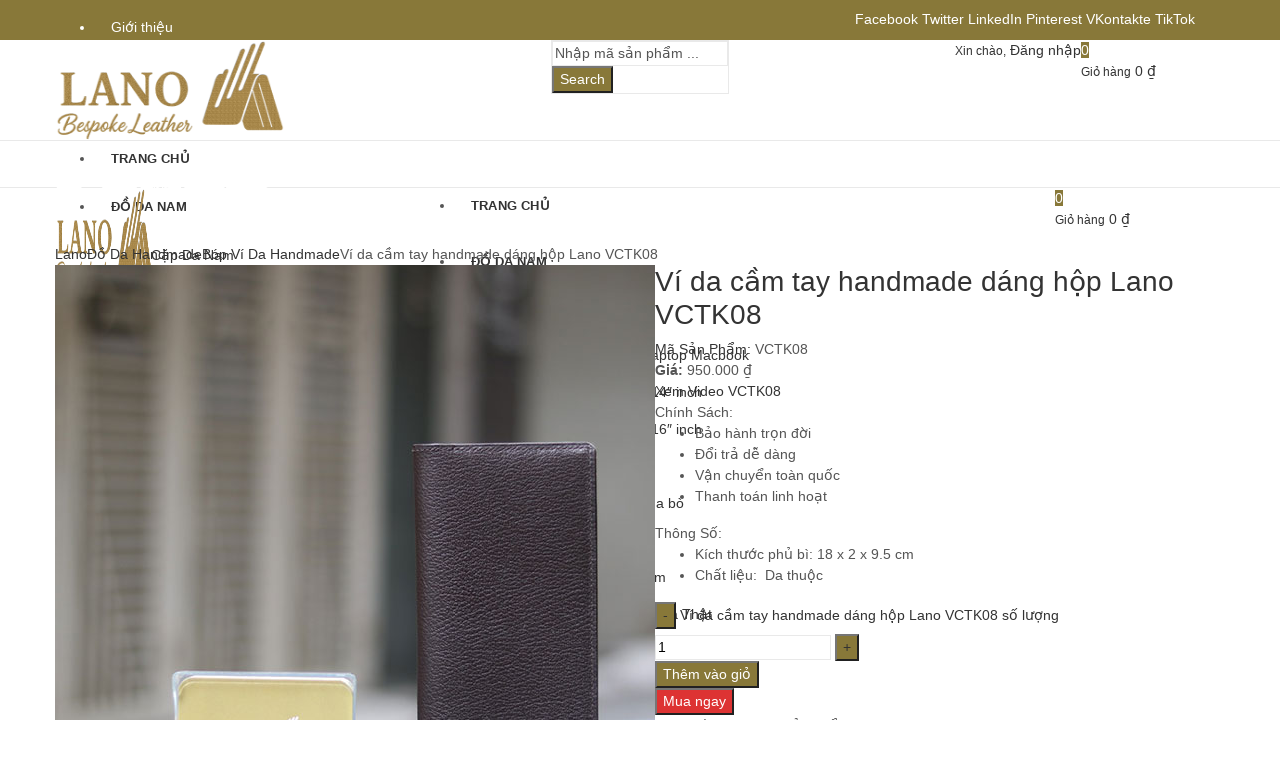

--- FILE ---
content_type: text/html; charset=UTF-8
request_url: https://lano.vn/sp/vi-da-cam-tay-handmade-dang-hop-lano-vctk08/
body_size: 57509
content:
<!DOCTYPE html>
<html lang="vi">
<head>
		<meta charset="UTF-8" />
	<meta name="viewport" content="width=device-width, initial-scale=1, maximum-scale=1" />
	<link rel="profile" href="https://gmpg.org/xfn/11" />	
		<script>(function(html){html.className = html.className.replace(/\bno-js\b/,'js')})(document.documentElement);</script><meta name='robots' content='index, follow, max-image-preview:large, max-snippet:-1, max-video-preview:-1' />
	<style>img:is([sizes="auto" i], [sizes^="auto," i]) { contain-intrinsic-size: 3000px 1500px }</style>
	
<!-- Google Tag Manager by PYS -->
    <script data-cfasync="false" data-pagespeed-no-defer>
	    window.dataLayerPYS = window.dataLayerPYS || [];
	</script>
<!-- End Google Tag Manager by PYS -->
	<!-- This site is optimized with the Yoast SEO Premium plugin v25.9 (Yoast SEO v25.9) - https://yoast.com/wordpress/plugins/seo/ -->
	<title>Ví da cầm tay dạng hộp Lano VCTK08 Handmade từ da thật</title>
<link crossorigin data-rocket-preconnect href="https://www.gstatic.com" rel="preconnect">
<link crossorigin data-rocket-preconnect href="https://analytics.tiktok.com" rel="preconnect">
<link crossorigin data-rocket-preconnect href="https://www.google.com" rel="preconnect">
<link crossorigin data-rocket-preconnect href="https://apis.google.com" rel="preconnect">
<link data-wpr-hosted-gf-parameters="family=Lato%3A100%2C300%2C400%2C700%2C900%2C100italic%2C300italic%2C400italic%2C700italic%2C900italic%7CInter%3A100%2C200%2C300%2C400%2C500%2C600%2C700%2C800%2C900%2C100italic%2C200italic%2C300italic%2C400italic%2C500italic%2C600italic%2C700italic%2C800italic%2C900italic%7CLora%3A400%2C500%2C600%2C700%2C400italic%2C500italic%2C600italic%2C700italic%7CLato%3A100%2C100i%2C300%2C300i%2C400%2C400i%2C700%2C700i%2C900%2C900i&subset=latin%2Clatin-ext&display=swap" href="https://lano.vn/wp-content/cache/fonts/1/google-fonts/css/4/4/6/77077b0fe2846d27c3b6244edbc35.css" rel="stylesheet"><link rel="preload" data-rocket-preload as="image" href="https://lano.vn/wp-content/uploads/2024/01/vi-da-cam-tay-handmade-dang-hop-lano-vctk08-1.jpg" imagesrcset="https://lano.vn/wp-content/uploads/2024/01/vi-da-cam-tay-handmade-dang-hop-lano-vctk08-1.jpg 600w, https://lano.vn/wp-content/uploads/2024/01/vi-da-cam-tay-handmade-dang-hop-lano-vctk08-1-300x300.jpg 300w, https://lano.vn/wp-content/uploads/2024/01/vi-da-cam-tay-handmade-dang-hop-lano-vctk08-1-150x150.jpg 150w" imagesizes="(max-width: 600px) 100vw, 600px" fetchpriority="high">
	<meta name="description" content="Ví da cầm tay dạng hộp Lano VCTK08 - Handmade từ da thật, thiết kế sang trọng, nhiều ngăn tiện ích. Phong cách đẳng cấp cho quý ông lịch lãm." />
	<link rel="canonical" href="https://lano.vn/sp/vi-da-cam-tay-handmade-dang-hop-lano-vctk08/" />
	<meta property="og:locale" content="vi_VN" />
	<meta property="og:type" content="article" />
	<meta property="og:title" content="Ví da cầm tay handmade dáng hộp Lano VCTK08" />
	<meta property="og:description" content="Ví da cầm tay dạng hộp Lano VCTK08 - Handmade từ da thật, thiết kế sang trọng, nhiều ngăn tiện ích. Phong cách đẳng cấp cho quý ông lịch lãm." />
	<meta property="og:url" content="https://lano.vn/sp/vi-da-cam-tay-handmade-dang-hop-lano-vctk08/" />
	<meta property="og:site_name" content="Đồ Da Lano" />
	<meta property="article:publisher" content="https://www.facebook.com/LanoLeather/" />
	<meta property="article:modified_time" content="2025-10-07T11:21:51+00:00" />
	<meta property="og:image" content="https://lano.vn/wp-content/uploads/2024/01/vi-da-cam-tay-handmade-dang-hop-lano-vctk08-1.jpg" />
	<meta property="og:image:width" content="600" />
	<meta property="og:image:height" content="600" />
	<meta property="og:image:type" content="image/jpeg" />
	<meta name="twitter:card" content="summary_large_image" />
	<meta name="twitter:site" content="@Dodalano" />
	<meta name="twitter:label1" content="Ước tính thời gian đọc" />
	<meta name="twitter:data1" content="9 phút" />
	<!-- / Yoast SEO Premium plugin. -->


<script type='application/javascript' id='pys-version-script'>console.log('PixelYourSite PRO version 12.2.4');</script>
<link rel='dns-prefetch' href='//www.google.com' />
<link rel='dns-prefetch' href='//fonts.googleapis.com' />
<link rel='dns-prefetch' href='//connect.facebook.net' />
<link rel='dns-prefetch' href='//www.googletagmanager.com' />
<link rel='dns-prefetch' href='//www.google-analytics.com' />
<link rel='dns-prefetch' href='//fonts.gstatic.com' />
<link rel='dns-prefetch' href='//stats.g.doubleclick.net' />
<link href='https://fonts.gstatic.com' crossorigin rel='preconnect' />
<link rel="alternate" type="application/rss+xml" title="Dòng thông tin Đồ Da Lano &raquo;" href="https://lano.vn/feed/" />
<link rel="alternate" type="application/rss+xml" title="Đồ Da Lano &raquo; Dòng bình luận" href="https://lano.vn/comments/feed/" />
	
			<meta name="theme-color" content="#2370F4">
		<link rel="alternate" type="application/rss+xml" title="Đồ Da Lano &raquo; Ví da cầm tay handmade dáng hộp Lano VCTK08 Dòng bình luận" href="https://lano.vn/sp/vi-da-cam-tay-handmade-dang-hop-lano-vctk08/feed/" />
<style id='classic-theme-styles-inline-css' type='text/css'>
/*! This file is auto-generated */
.wp-block-button__link{color:#fff;background-color:#32373c;border-radius:9999px;box-shadow:none;text-decoration:none;padding:calc(.667em + 2px) calc(1.333em + 2px);font-size:1.125em}.wp-block-file__button{background:#32373c;color:#fff;text-decoration:none}
</style>
<style id='global-styles-inline-css' type='text/css'>
:root{--wp--preset--aspect-ratio--square: 1;--wp--preset--aspect-ratio--4-3: 4/3;--wp--preset--aspect-ratio--3-4: 3/4;--wp--preset--aspect-ratio--3-2: 3/2;--wp--preset--aspect-ratio--2-3: 2/3;--wp--preset--aspect-ratio--16-9: 16/9;--wp--preset--aspect-ratio--9-16: 9/16;--wp--preset--color--black: #000000;--wp--preset--color--cyan-bluish-gray: #abb8c3;--wp--preset--color--white: #ffffff;--wp--preset--color--pale-pink: #f78da7;--wp--preset--color--vivid-red: #cf2e2e;--wp--preset--color--luminous-vivid-orange: #ff6900;--wp--preset--color--luminous-vivid-amber: #fcb900;--wp--preset--color--light-green-cyan: #7bdcb5;--wp--preset--color--vivid-green-cyan: #00d084;--wp--preset--color--pale-cyan-blue: #8ed1fc;--wp--preset--color--vivid-cyan-blue: #0693e3;--wp--preset--color--vivid-purple: #9b51e0;--wp--preset--gradient--vivid-cyan-blue-to-vivid-purple: linear-gradient(135deg,rgba(6,147,227,1) 0%,rgb(155,81,224) 100%);--wp--preset--gradient--light-green-cyan-to-vivid-green-cyan: linear-gradient(135deg,rgb(122,220,180) 0%,rgb(0,208,130) 100%);--wp--preset--gradient--luminous-vivid-amber-to-luminous-vivid-orange: linear-gradient(135deg,rgba(252,185,0,1) 0%,rgba(255,105,0,1) 100%);--wp--preset--gradient--luminous-vivid-orange-to-vivid-red: linear-gradient(135deg,rgba(255,105,0,1) 0%,rgb(207,46,46) 100%);--wp--preset--gradient--very-light-gray-to-cyan-bluish-gray: linear-gradient(135deg,rgb(238,238,238) 0%,rgb(169,184,195) 100%);--wp--preset--gradient--cool-to-warm-spectrum: linear-gradient(135deg,rgb(74,234,220) 0%,rgb(151,120,209) 20%,rgb(207,42,186) 40%,rgb(238,44,130) 60%,rgb(251,105,98) 80%,rgb(254,248,76) 100%);--wp--preset--gradient--blush-light-purple: linear-gradient(135deg,rgb(255,206,236) 0%,rgb(152,150,240) 100%);--wp--preset--gradient--blush-bordeaux: linear-gradient(135deg,rgb(254,205,165) 0%,rgb(254,45,45) 50%,rgb(107,0,62) 100%);--wp--preset--gradient--luminous-dusk: linear-gradient(135deg,rgb(255,203,112) 0%,rgb(199,81,192) 50%,rgb(65,88,208) 100%);--wp--preset--gradient--pale-ocean: linear-gradient(135deg,rgb(255,245,203) 0%,rgb(182,227,212) 50%,rgb(51,167,181) 100%);--wp--preset--gradient--electric-grass: linear-gradient(135deg,rgb(202,248,128) 0%,rgb(113,206,126) 100%);--wp--preset--gradient--midnight: linear-gradient(135deg,rgb(2,3,129) 0%,rgb(40,116,252) 100%);--wp--preset--font-size--small: 13px;--wp--preset--font-size--medium: 20px;--wp--preset--font-size--large: 36px;--wp--preset--font-size--x-large: 42px;--wp--preset--spacing--20: 0.44rem;--wp--preset--spacing--30: 0.67rem;--wp--preset--spacing--40: 1rem;--wp--preset--spacing--50: 1.5rem;--wp--preset--spacing--60: 2.25rem;--wp--preset--spacing--70: 3.38rem;--wp--preset--spacing--80: 5.06rem;--wp--preset--shadow--natural: 6px 6px 9px rgba(0, 0, 0, 0.2);--wp--preset--shadow--deep: 12px 12px 50px rgba(0, 0, 0, 0.4);--wp--preset--shadow--sharp: 6px 6px 0px rgba(0, 0, 0, 0.2);--wp--preset--shadow--outlined: 6px 6px 0px -3px rgba(255, 255, 255, 1), 6px 6px rgba(0, 0, 0, 1);--wp--preset--shadow--crisp: 6px 6px 0px rgba(0, 0, 0, 1);}:where(.is-layout-flex){gap: 0.5em;}:where(.is-layout-grid){gap: 0.5em;}body .is-layout-flex{display: flex;}.is-layout-flex{flex-wrap: wrap;align-items: center;}.is-layout-flex > :is(*, div){margin: 0;}body .is-layout-grid{display: grid;}.is-layout-grid > :is(*, div){margin: 0;}:where(.wp-block-columns.is-layout-flex){gap: 2em;}:where(.wp-block-columns.is-layout-grid){gap: 2em;}:where(.wp-block-post-template.is-layout-flex){gap: 1.25em;}:where(.wp-block-post-template.is-layout-grid){gap: 1.25em;}.has-black-color{color: var(--wp--preset--color--black) !important;}.has-cyan-bluish-gray-color{color: var(--wp--preset--color--cyan-bluish-gray) !important;}.has-white-color{color: var(--wp--preset--color--white) !important;}.has-pale-pink-color{color: var(--wp--preset--color--pale-pink) !important;}.has-vivid-red-color{color: var(--wp--preset--color--vivid-red) !important;}.has-luminous-vivid-orange-color{color: var(--wp--preset--color--luminous-vivid-orange) !important;}.has-luminous-vivid-amber-color{color: var(--wp--preset--color--luminous-vivid-amber) !important;}.has-light-green-cyan-color{color: var(--wp--preset--color--light-green-cyan) !important;}.has-vivid-green-cyan-color{color: var(--wp--preset--color--vivid-green-cyan) !important;}.has-pale-cyan-blue-color{color: var(--wp--preset--color--pale-cyan-blue) !important;}.has-vivid-cyan-blue-color{color: var(--wp--preset--color--vivid-cyan-blue) !important;}.has-vivid-purple-color{color: var(--wp--preset--color--vivid-purple) !important;}.has-black-background-color{background-color: var(--wp--preset--color--black) !important;}.has-cyan-bluish-gray-background-color{background-color: var(--wp--preset--color--cyan-bluish-gray) !important;}.has-white-background-color{background-color: var(--wp--preset--color--white) !important;}.has-pale-pink-background-color{background-color: var(--wp--preset--color--pale-pink) !important;}.has-vivid-red-background-color{background-color: var(--wp--preset--color--vivid-red) !important;}.has-luminous-vivid-orange-background-color{background-color: var(--wp--preset--color--luminous-vivid-orange) !important;}.has-luminous-vivid-amber-background-color{background-color: var(--wp--preset--color--luminous-vivid-amber) !important;}.has-light-green-cyan-background-color{background-color: var(--wp--preset--color--light-green-cyan) !important;}.has-vivid-green-cyan-background-color{background-color: var(--wp--preset--color--vivid-green-cyan) !important;}.has-pale-cyan-blue-background-color{background-color: var(--wp--preset--color--pale-cyan-blue) !important;}.has-vivid-cyan-blue-background-color{background-color: var(--wp--preset--color--vivid-cyan-blue) !important;}.has-vivid-purple-background-color{background-color: var(--wp--preset--color--vivid-purple) !important;}.has-black-border-color{border-color: var(--wp--preset--color--black) !important;}.has-cyan-bluish-gray-border-color{border-color: var(--wp--preset--color--cyan-bluish-gray) !important;}.has-white-border-color{border-color: var(--wp--preset--color--white) !important;}.has-pale-pink-border-color{border-color: var(--wp--preset--color--pale-pink) !important;}.has-vivid-red-border-color{border-color: var(--wp--preset--color--vivid-red) !important;}.has-luminous-vivid-orange-border-color{border-color: var(--wp--preset--color--luminous-vivid-orange) !important;}.has-luminous-vivid-amber-border-color{border-color: var(--wp--preset--color--luminous-vivid-amber) !important;}.has-light-green-cyan-border-color{border-color: var(--wp--preset--color--light-green-cyan) !important;}.has-vivid-green-cyan-border-color{border-color: var(--wp--preset--color--vivid-green-cyan) !important;}.has-pale-cyan-blue-border-color{border-color: var(--wp--preset--color--pale-cyan-blue) !important;}.has-vivid-cyan-blue-border-color{border-color: var(--wp--preset--color--vivid-cyan-blue) !important;}.has-vivid-purple-border-color{border-color: var(--wp--preset--color--vivid-purple) !important;}.has-vivid-cyan-blue-to-vivid-purple-gradient-background{background: var(--wp--preset--gradient--vivid-cyan-blue-to-vivid-purple) !important;}.has-light-green-cyan-to-vivid-green-cyan-gradient-background{background: var(--wp--preset--gradient--light-green-cyan-to-vivid-green-cyan) !important;}.has-luminous-vivid-amber-to-luminous-vivid-orange-gradient-background{background: var(--wp--preset--gradient--luminous-vivid-amber-to-luminous-vivid-orange) !important;}.has-luminous-vivid-orange-to-vivid-red-gradient-background{background: var(--wp--preset--gradient--luminous-vivid-orange-to-vivid-red) !important;}.has-very-light-gray-to-cyan-bluish-gray-gradient-background{background: var(--wp--preset--gradient--very-light-gray-to-cyan-bluish-gray) !important;}.has-cool-to-warm-spectrum-gradient-background{background: var(--wp--preset--gradient--cool-to-warm-spectrum) !important;}.has-blush-light-purple-gradient-background{background: var(--wp--preset--gradient--blush-light-purple) !important;}.has-blush-bordeaux-gradient-background{background: var(--wp--preset--gradient--blush-bordeaux) !important;}.has-luminous-dusk-gradient-background{background: var(--wp--preset--gradient--luminous-dusk) !important;}.has-pale-ocean-gradient-background{background: var(--wp--preset--gradient--pale-ocean) !important;}.has-electric-grass-gradient-background{background: var(--wp--preset--gradient--electric-grass) !important;}.has-midnight-gradient-background{background: var(--wp--preset--gradient--midnight) !important;}.has-small-font-size{font-size: var(--wp--preset--font-size--small) !important;}.has-medium-font-size{font-size: var(--wp--preset--font-size--medium) !important;}.has-large-font-size{font-size: var(--wp--preset--font-size--large) !important;}.has-x-large-font-size{font-size: var(--wp--preset--font-size--x-large) !important;}
:where(.wp-block-post-template.is-layout-flex){gap: 1.25em;}:where(.wp-block-post-template.is-layout-grid){gap: 1.25em;}
:where(.wp-block-columns.is-layout-flex){gap: 2em;}:where(.wp-block-columns.is-layout-grid){gap: 2em;}
:root :where(.wp-block-pullquote){font-size: 1.5em;line-height: 1.6;}
</style>
<link rel='stylesheet' id='photoswipe-css' href='https://lano.vn/wp-content/cache/background-css/1/lano.vn/wp-content/plugins/woocommerce/assets/css/photoswipe/photoswipe.min.css?ver=10.0.5&wpr_t=1769823693' type='text/css' media='all' />
<link rel='stylesheet' id='photoswipe-default-skin-css' href='https://lano.vn/wp-content/cache/background-css/1/lano.vn/wp-content/plugins/woocommerce/assets/css/photoswipe/default-skin/default-skin.min.css?ver=10.0.5&wpr_t=1769823693' type='text/css' media='all' />
<style id='woocommerce-inline-inline-css' type='text/css'>
.woocommerce form .form-row .required { visibility: visible; }
</style>
<link data-minify="1" rel='stylesheet' id='brands-styles-css' href='https://lano.vn/wp-content/cache/min/1/wp-content/plugins/woocommerce/assets/css/brands.css?ver=1759836231' type='text/css' media='all' />
<link data-minify="1" rel='stylesheet' id='select2-css' href='https://lano.vn/wp-content/cache/min/1/wp-content/plugins/woocommerce/assets/css/select2.css?ver=1759836232' type='text/css' media='all' />
<link data-minify="1" rel='stylesheet' id='woovr-frontend-css' href='https://lano.vn/wp-content/cache/min/1/wp-content/plugins/wpc-variations-radio-buttons/assets/css/frontend.css?ver=1759836232' type='text/css' media='all' />
<noscript></noscript><link rel='stylesheet' id='kapee-style-css' href='https://lano.vn/wp-content/themes/kapee/style.css?ver=9d549fa6ec17387694ee08745c21e639' type='text/css' media='all' />
<link data-minify="1" rel='stylesheet' id='kapee-child-style-css' href='https://lano.vn/wp-content/cache/min/1/wp-content/themes/kapee-child/style.css?ver=1759836232' type='text/css' media='all' />
<link data-minify="1" rel='stylesheet' id='js_composer_front-css' href='https://lano.vn/wp-content/cache/background-css/1/lano.vn/wp-content/cache/min/1/wp-content/plugins/js_composer/assets/css/js_composer.min.css?ver=1759836232&wpr_t=1769823693' type='text/css' media='all' />

<link rel='stylesheet' id='bootstrap-css' href='https://lano.vn/wp-content/themes/kapee/assets/css/bootstrap.min.css?ver=4.0.0' type='text/css' media='all' />
<link data-minify="1" rel='stylesheet' id='kapee-woocommerce-css' href='https://lano.vn/wp-content/cache/background-css/1/lano.vn/wp-content/cache/min/1/wp-content/themes/kapee/assets/css/woocommerce.css?ver=1759836232&wpr_t=1769823693' type='text/css' media='all' />
<link data-minify="1" rel='stylesheet' id='font-awesome-css' href='https://lano.vn/wp-content/cache/min/1/wp-content/themes/kapee/assets/css/font-awesome.min.css?ver=1759836232' type='text/css' media='all' />
<link data-minify="1" rel='stylesheet' id='pls-fonts-css' href='https://lano.vn/wp-content/cache/min/1/wp-content/themes/kapee/assets/css/pls-font.min.css?ver=1759836232' type='text/css' media='all' />
<link rel='stylesheet' id='owl-carousel-css' href='https://lano.vn/wp-content/cache/background-css/1/lano.vn/wp-content/themes/kapee/assets/css/owl.carousel.min.css?ver=2.3.4&wpr_t=1769823693' type='text/css' media='all' />
<link rel='stylesheet' id='animate-css' href='https://lano.vn/wp-content/themes/kapee/assets/css/animate.min.css?ver=4.1.1' type='text/css' media='all' />
<link data-minify="1" rel='stylesheet' id='magnific-popup-css' href='https://lano.vn/wp-content/cache/min/1/wp-content/themes/kapee/assets/css/magnific-popup.css?ver=1759836232' type='text/css' media='all' />
<link data-minify="1" rel='stylesheet' id='kapee-basic-css' href='https://lano.vn/wp-content/cache/background-css/1/lano.vn/wp-content/cache/min/1/wp-content/themes/kapee/assets/css/style.css?ver=1759836232&wpr_t=1769823693' type='text/css' media='all' />
<style id='kapee-basic-inline-css' type='text/css'>
:root {--site-primary-font: Inter,Arial,Helvetica,sans-serif;--site-font-size: 14px;--site-line-height: 1.9;--primary-color: #887839;--primary-inverse-color: #FFFFFF;--site-text-color: #555555;--site-hover-background-color: #F5FAFF;--site-body-background: #ffffff;--site-link-color: #333333;--site-link-hover-color: #887839;--site-border-top: 1px solid #e9e9e9;--site-border-right: 1px solid #e9e9e9;--site-border-bottom: 1px solid #e9e9e9;--site-border-left: 1px solid #e9e9e9;--site-border-color: #e9e9e9;--site-border-radius: 0;--site-input-background: #ffffff;--site-input-color: #555555;}text,select,textarea,number,div.nsl-container .nsl-button-default div.nsl-button-label-container{font-family: Inter,sans-serif;}::-webkit-input-placeholder { font-family: Inter,sans-serif;}:-moz-placeholder { font-family: Inter,sans-serif;}::-moz-placeholder { font-family: Inter,sans-serif;}:-ms-input-placeholder { font-family: Inter,sans-serif;}.wrapper-boxed .site-wrapper,.site-wrapper .container,.wrapper-boxed .header-sticky{max-width:1200px;}.kapee-site-preloader {background-color:#2370f4;background-image: var(--wpr-bg-62ede3f1-1388-49a8-af47-1710a1ce4c01);}.header-logo .logo,.header-logo .logo-light{max-width:230px;}.header-logo .sticky-logo{max-width:98px;}.header-logo .mobile-logo{max-width:90px;}@media (max-width:991px){.header-logo .logo,.header-logo .logo-light,.header-logo .mobile-logo{max-width:90px;}}body{color: #555555;}select option,.kapee-ajax-search .search-field,.kapee-ajax-search .product_cat,.search-results-wrapper .search-price del,.close-sidebar:before,.products .product-cats a,.products:not(.product-style-2) .whishlist-button a:before,.products.list-view .whishlist-buttona:before,.products .woocommerce-loop-category__title .product-count,.woocommerce div.product .kapee-breadcrumb,.woocommerce div.product .kapee-breadcrumb a,.product_meta > span span,.product_meta > span a,.multi-step-checkout .panel-heading,.kapee-tabs.tabs-classic .nav-tabs .nav-link,.kapee-tour.tour-classic .nav-tabs .nav-link,.kapee-accordion[class*="accordion-icon-"] .card-title a:after,.woocommerce table.wishlist_table tr td.product-remove a:before,.slick-slider button.slick-arrow,.owl-carousel .owl-nav button[class*="owl-"],.owl-nav-arrow .owl-carousel .owl-nav button[class*="owl-"],.owl-nav-arrow .owl-carousel .owl-nav button[class*="owl-"]:hover,.kapee-mobile-menu ul.mobile-main-menu li.menu-item-has-children > .menu-toggle{color: #555555;}a,label,thead th,.kapee-dropdown ul.sub-dropdown li a,div[class*="wpml-ls-legacy-dropdown"] .wpml-ls-sub-menu a,div[class*="wcml-dropdown"] .wcml-cs-submenu li a,.woocommerce-currency-switcher-form .dd-options a.dd-option,.header-topbar ul li li a,.header-topbar ul li li a:not([href]):not([tabindex]),.header-myaccount .myaccount-items li a,.search-results-wrapper .search-price,.search-results-wrapper .search-price ins,.trending-search-results,.kapee-ajax-search .trending-search-results ul li a,.trending-search-results .recent-search-title,.trending-search-results .trending-title,.entry-date,.format-link .entry-content a,.woocommerce .widget_price_filter .price_label span,.woocommerce-or-login-with,.products-header .product-show span,.fancy-rating-summery .rating-avg,.rating-histogram .rating-star,div.product p.price,div.product span.price,.product-buttons a:before,.whishlist-button a:before,.product-buttons a.compare:before,.woocommerce div.summary a.compare,.woocommerce div.summary .countdown-box .product-countdown > span span,.woocommerce div.summary .price-summary span,.woocommerce div.summary .product-offers-list .product-offer-item,.woocommerce div.summary .product_meta > span,.product_meta > span a:hover,.quantity input[type="button"],.woocommerce div.summary > .product-share .share-label,.woocommerce div.summary .items-total-price-button .item-price,.woocommerce div.summary .items-total-price-button .items-price,.woocommerce div.summary .items-total-price-button .total-price,.kapee-deliver-return,.kapee-ask-questions,.kapee-delivery-label,.product-visitor-count,.kapee-product-trust-badge legend,.woocommerce-tabs .woocommerce-Tabs-panel--seller ul li span:not(.details),.single-product-page > .kapee-bought-together-products .items-total-price-button .item-price,.single-product-page > .kapee-bought-together-products .items-total-price-button .items-price,.single-product-page > .kapee-bought-together-products .items-total-price-button .total-price ,.single-product-page > .woocommerce-tabs .items-total-price-button .item-price,.single-product-page > .woocommerce-tabs .items-total-price-button .items-price,.single-product-page > .woocommerce-tabs .items-total-price-button .total-price,.woocommerce-cart .cart-totals .cart_totals tr th,.wcppec-checkout-buttons__separator,.multi-step-checkout .user-info span:last-child,.tabs-layout.tabs-normal .nav-tabs .nav-item.show .nav-link,.tabs-layout.tabs-normal .nav-tabs .nav-link.active,.kapee-tabs.tabs-classic .nav-tabs .nav-link.active,.kapee-tour.tour-classic .nav-tabs .nav-link.active,.kapee-accordion.accordion-outline .card-header a,.kapee-accordion.accordion-outline .card-header a:after,.kapee-accordion.accordion-pills .card-header a,.wishlist_table .product-price,.mfp-close-btn-in .mfp-close,.woocommerce ul.cart_list li span.amount,.woocommerce ul.product_list_widget li span.amount,.gallery-caption,.kapee-mobile-menu ul.mobile-main-menu li > a{color: #333333;}a:hover,.header-topbar .header-col ul li li:hover a,.header-myaccount .myaccount-items li:hover a,.header-myaccount .myaccount-items li i,.kapee-ajax-search .trending-search-results ul li:hover a,.kapee-mobile-menu ul.mobile-main-menu li > a:hover,.kapee-mobile-menu ul.mobile-main-menu li.active > a,.mobile-topbar-wrapper span a:hover,.kapee-chekout-steps li.current > *,.products .product-cats a:hover,.woocommerce div.summary a.compare:hover,.product_meta > span a:hover,.format-link .entry-content a:hover{color: #887839;}.ajax-search-style-3 .search-submit,.ajax-search-style-4 .search-submit,.kapee-pagination .next,.kapee-pagination .prev,.woocommerce-pagination .next,.woocommerce-pagination .prev,.fancy-square-date .entry-date .date-day,.entry-category a,.entry-post .post-highlight,.read-more-btn,.read-more-btn .more-link,.read-more-button-fill .read-more-btn .more-link,.post-navigation a:hover .nav-title,.nav-archive:hover a,.format-link .entry-link:before,.format-quote .entry-quote:before,.format-quote .entry-quote:after,blockquote cite,blockquote cite a,.comment-reply-link,.widget .maxlist-more a,.widget_calendar tbody td a,.widget_calendar tfoot td a,.portfolio-post-loop .categories,.portfolio-post-loop .categories a,.woocommerce form .woocommerce-rememberme-lost_password label,.woocommerce form .woocommerce-rememberme-lost_password a,.woocommerce-new-signup .button,.products-header .products-view a.active,.products .product-wrapper:hover .product-title a,.products .whishlist-button .yith-wcwl-wishlistaddedbrowse a:before,.products .whishlist-button .yith-wcwl-wishlistexistsbrowse a:before,.products .whishlist-button .yith-wcwl-wishlistexistsbrowse a:before,.products .whishlist-button a.yith-wcwl-add-to-wishlist-button--added:before,.products.list-view .whishlist-button .yith-wcwl-wishlistaddedbrowse a:before,.products.list-view .whishlist-button .yith-wcwl-wishlistexistsbrowse a:before,.woocommerce div.product .kapee-breadcrumb a:hover,.woocommerce div.summary .countdown-box .product-countdown > span,.woocommerce div.product div.summary .sold-by a,.woocommerce-tabs .woocommerce-Tabs-panel--seller ul li.seller-name span.details a,.products .product-category.category-style-1:hover .woocommerce-loop-category__title,.woocommerce div.summary .product-term-text,.tab-content-wrap .accordion-title.open,.tab-content-wrap .accordion-title.open:after,table.shop_table td .amount,.woocommerce-cart .cart-totals .shipping-calculator-button,.woocommerce-MyAccount-navigation li a::before,.woocommerce-account .addresses .title .edit,.woocommerce-Pagination a.button,.woocommerce table.my_account_orders .woocommerce-orders-table__cell-order-number a,.woocommerce-checkout .woocommerce-info .showcoupon,.multi-step-checkout .panel.completed .panel-title:after,.multi-step-checkout .panel-title .step-numner,.multi-step-checkout .logged-in-user-info .user-logout,.multi-step-checkout .panel-heading .edit-action,.kapee-testimonials.image-middle-center .testimonial-description:before,.kapee-testimonials.image-middle-center .testimonial-description:after,.products-and-categories-box .section-title h3,.categories-sub-categories-box .sub-categories-content .show-all-cate a,.categories-sub-categories-vertical .show-all-cate a,.kapee-hot-deal-products.after-product-price .products .product-countdown > span,.kapee-hot-deal-products.after-product-price .products .product-countdown > span > span,.kapee-tabs.tabs-outline .nav-tabs .nav-link.active,.kapee-tour.tour-outline .nav-tabs .nav-link.active,.kapee-accordion.accordion-outline .card-header a:not(.collapsed),.kapee-accordion.accordion-outline .card-header a:not(.collapsed):after,.kapee-button .btn-style-outline.btn-color-primary,.kapee-button .btn-style-link.btn-color-primary,.mobile-nav-tabs li.active{color: #887839;}input[type="checkbox"]::before,.minicart-header .minicart-title,.minicart-header .close-sidebar:before,.header-cart-count,.header-wishlist-count,.header-compare-count,.page-numbers.current,.page-links > span.current .page-number,.entry-date .date-year,.fancy-box2-date .entry-date,.post-share .meta-share-links .kapee-social a,.read-more-button .read-more-btn .more-link,.read-more-button-fill .read-more-btn .more-link:hover,.format-link .entry-link a,.format-quote .entry-quote,.format-quote .entry-quote .quote-author a,.widget .tagcloud a:hover,.widget .tagcloud a:focus,.widget.widget_tag_cloud a:hover,.widget.widget_tag_cloud a:focus,.widget_calendar .wp-calendar-table caption,.wp_widget_tag_cloud a:hover,.wp_widget_tag_cloud a:focus,.kapee-back-to-top,.kapee-posts-lists .post-categories a,.kapee-recent-posts .post-categories a,.widget.widget_layered_nav li.chosen a:after,.widget.widget_rating_filter li.chosen a:after,.filter-categories a.active,.portfolio-post-loop .action-icon a:before,.portfolio-style-3 .portfolio-post-loop .entry-content-wrapper .categories,.portfolio-style-3 .portfolio-post-loop .entry-content-wrapper a,.portfolio-style-4 .portfolio-post-loop .entry-content-wrapper .categories,.portfolio-style-4 .portfolio-post-loop .entry-content-wrapper a,.portfolio-style-5 .portfolio-post-loop .entry-content-wrapper .categories,.portfolio-style-5 .portfolio-post-loop .entry-content-wrapper a,.portfolio-style-6 .portfolio-post-loop .entry-content-wrapper .categories,.portfolio-style-6 .portfolio-post-loop .entry-content-wrapper a,.portfolio-style-7 .portfolio-post-loop .entry-content-wrapper .categories,.portfolio-style-7 .portfolio-post-loop .entry-content-wrapper a,.customer-login-left,.customer-signup-left,.customer-login-left h2,.customer-signup-left h2,.products.product-style-1.grid-view .product-buttons .whishlist-button a,.products.product-style-1.grid-view .product-buttons .compare-button a,.products.product-style-1.grid-view .product-buttons .quickview-button a,.products:not(.product-style-2).grid-view .product-buttons .cart-button a,.products.list-view .product-buttons .cart-button a,.products .product .product-countdown > span,.products .product .product-countdown > span > span,.kapee-hot-deal-products .kapee-deal-date,.products.product-style-1.grid-view .product-buttons a:before,.products:not(.product-style-1):not(.product-style-2) .cart-button a:before,.woocommerce-product-gallery .single-product-images-btns a:hover,.woocommerce div.product div.images .woocommerce-product-gallery__trigger:hover,.woocommerce-account .user-info .display-name,.multi-step-checkout .panel.active .panel-heading,.multi-step-checkout .checkout-next-step a,.kapee-team.image-top-with-box .color-scheme-inherit .member-info,.kapee-team.image-top-with-box-2 .color-scheme-inherit .member-info,.kapee-team.image-top-with-box .color-scheme-inherit .member-info h3,.kapee-team.image-top-with-box-2 .color-scheme-inherit .member-info h3,.kapee-team .color-scheme-inherit .member-social a,.kapee-team.image-middle-swap-box .color-scheme-inherit .flip-front,.kapee-team.image-middle-swap-box .color-scheme-inherit .flip-front h3,.kapee-team.image-middle-swap-box .color-scheme-inherit .member-info,.kapee-team.image-middle-swap-box .color-scheme-inherit .member-info h3,.kapee-team.image-bottom-overlay .color-scheme-inherit .member-info.kapee-team.image-bottom-overlay .color-scheme-inherit .member-info h3,.kapee-tabs.tabs-pills .nav-tabs .nav-link.active,.kapee-tour.tour-pills .nav-tabs .nav-link.active,.kapee-accordion.accordion-pills .card-header a:not(.collapsed),.kapee-accordion.accordion-pills .card-header a:not(.collapsed):after,.kapee-social.icons-theme-colour a:hover i,.owl-carousel .owl-nav button[class*="owl-"]:hover,.kapee-button .btn-style-outline.btn-color-primary:hover,.mobile-menu-header a,.mobile-menu-header a:before,#yith-wcwl-popup-message,.mobile-menu-header a:hover{color: #FFFFFF;}.woocommerce-new-signup .button,.kapee-video-player .video-play-btn,.mobile-nav-tabs li.active{background-color: #FFFFFF;}input[type="radio"]::before,input[type="checkbox"]::before,.header-cart-count,.header-wishlist-count,.header-compare-count,.minicart-header,.page-numbers.current,.page-links > span.current .page-number,.entry-date .date-year,.fancy-box2-date .entry-date,.entry-meta .meta-share-links,.read-more-button .read-more-btn .more-link,.read-more-button-fill .read-more-btn .more-link:hover,.format-link .entry-link,.format-quote .entry-quote,.related.posts > h3:after,.related.portfolios > h3:after,.comment-respond > h3:after,.comments-area > h3:after,.portfolio-entry-summary h3:after,.widget-title-bordered-short .widget-title::before,.widget-title-bordered-full .widget-title::before,.widget .tagcloud a:hover,.widget .tagcloud a:focus,.widget.widget_tag_cloud a:hover,.widget.widget_tag_cloud a:focus,.wp_widget_tag_cloud a:hover,.wp_widget_tag_cloud a:focus,.widget_calendar .wp-calendar-table caption,.kapee-back-to-top,.kapee-posts-lists .post-categories a,.kapee-recent-posts .post-categories a,.woocommerce .widget_price_filter .ui-slider .ui-slider-range,.woocommerce .widget_price_filter .ui-slider .ui-slider-handle,.widget.widget_layered_nav li.chosen a:before,.widget.widget_rating_filter li.chosen a:before,.filter-categories a.active,.customer-login-left,.customer-signup-left,.products.product-style-1.grid-view .product-buttons .whishlist-button a,.products.product-style-1.grid-view .product-buttons .compare-button a,.products.product-style-1.grid-view .product-buttons .quickview-button a,.products:not(.product-style-2).grid-view .product-buttons .cart-button a,.products.list-view .product-buttons .cart-button a,.products .product .product-countdown > span,.woocommerce div.product div.images .woocommerce-product-gallery__trigger:hover,.woocommerce-product-gallery .single-product-images-btns a:hover,.tabs-layout .tabs li:after,section.related > h2::after,section.upsells > h2::after,div.cross-sells > h2::after,section.recently-viewed > h2::after,.woocommerce-account .kapee-user-profile,.multi-step-checkout .panel.active .panel-heading,.kapee-countdown.countdown-box .product-countdown > span,.kapee-hot-deal-products .kapee-deal-date,.kapee-hot-deal-products .progress-bar,.tabs-layout.tabs-line .nav-tabs .nav-link::after,.kapee-team.image-top-with-box-2 .member-info,.kapee-team.image-middle-swap-box .member-info,.kapee-team.image-top-with-box .member-info,.kapee-team.image-middle-swap-box .flip-front,.kapee-team.image-bottom-overlay .member-info,.kapee-team.image-bottom-overlay .member-info::before,.kapee-team.image-bottom-overlay .member-info::after,.kapee-video-player .video-wrapper:hover .video-play-btn,.kapee-tabs.tabs-line .nav-tabs .nav-link::after,.kapee-tabs.tabs-pills .nav-tabs .nav-link.active,.kapee-tour.tour-line .nav-tabs .nav-link::after,.kapee-tour.tour-pills .nav-tabs .nav-link.active,.kapee-accordion.accordion-pills .card-header a:not(.collapsed),.kapee-social.icons-theme-colour a:hover i,.owl-carousel .owl-nav button[class*="owl-"]:hover,.owl-carousel .owl-dots .owl-dot.active span,.kapee-button .btn-style-flat.btn-color-primary,.kapee-button .btn-style-outline.btn-color-primary:hover,#yith-wcwl-popup-message,.mobile-menu-header,.slick-slider .slick-dots li.slick-active button{background-color: #887839;}.kapee-dropdown ul.sub-dropdown,div[class*="wpml-ls-legacy-dropdown"] .wpml-ls-sub-menu,div[class*="wcml-dropdown"] .wcml-cs-submenu,.woocommerce-currency-switcher-form .dd-options,.header-mini-search .kapee-mini-ajax-search,.entry-content-wrapper,.myaccount-items,.search-results-wrapper .autocomplete-suggestions,.trending-search-results,.kapee-promo-bar,.kapee-search-popup .kapee-search-popup-wrap,.kapee-login-signup .social-log span,.entry-content-wrapper,.entry-date,.entry-post .post-highlight span:before,.woocommerce .widget_price_filter .ui-slider .ui-slider-handle::after,.widget.widget_layered_nav li a:before,.widget.widget_rating_filter li a:before,.widget.kapee_widget_product_sorting li.chosen a:after,.widget.kapee_widget_price_filter_list li.chosen a:after,.widget.kapee_widget_product_sorting li.chosen a:after,.widget.kapee_widget_price_filter_list li.chosen a:after,.kapee-login-signup,.kapee-signin-up-popup,.kapee-minicart-slide,.fancy-rating-summery,.product-style-2.grid-view .product-buttons a,.products.product-style-4.grid-view div.product:hover .product-info,.products.product-style-4.grid-view div.product:hover .product-variations,.products.product-style-5.grid-view .product-buttons-variations,.products:not(.product-style-5):not(.list-view) .product-variations,.kapee-quick-view,.woocommerce div.product div.images .woocommerce-product-gallery__trigger,.woocommerce-product-gallery .single-product-images-btns a,.product-navigation-share .kapee-social,.product-navigation .product-info-wrap,.woocommerce div.summary .countdown-box .product-countdown > span,.woocommerce div.summary .price-summary,.woocommerce div.summary .product-term-detail,.kapee-sticky-add-to-cart,.kapee-product-sizechart,.kapee-ajax-blok-content,.kapee-ask-questions-popup,.kapee-bought-together-products .kapee-out-of-stock,.multi-step-checkout .panel-title.active .step-numner,.tabs-layout.tabs-normal .nav-tabs .nav-item.show .nav-link,.tabs-layout.tabs-normal .nav-tabs .nav-link.active,.kapee-tabs.tabs-classic .nav-tabs .nav-link.active,.kapee-tabs.tabs-classic .nav-tabs + .tab-content,.kapee-tour.tour-classic .nav-tabs .nav-link.active,.kapee-tour.tour-classic .nav-tabs + .tab-content .tab-pane,.slick-slider button.slick-arrow,.owl-carousel .owl-nav button[class*="owl-"],.kapee-canvas-sidebar,.kapee-mobile-menu,.kapee-mobile-navbar{background-color:#ffffff;}select option{background-color:#ffffff;}.header-topbar ul li li:hover a,.search-results-wrapper .autocomplete-selected,.trending-search-results ul li:hover a,.header-myaccount .myaccount-items li:hover a,.kapee-navigation ul.sub-menu > li:hover > a,.kapee-minicart-slide .mini_cart_item:hover,.woocommerce-MyAccount-navigation li.is-active a,.woocommerce-MyAccount-navigation li:hover a{background-color:#F5FAFF;}.woocommerce .widget_price_filter .price_slider_wrapper .ui-widget-content,.owl-carousel .owl-dots .owl-dot span{background-color:#e9e9e9;}.portfolio-post-loop .post-thumbnail:after{background-color: rgba(136,120,57,0.4);}.portfolio-style-4 .portfolio-post-loop .post-thumbnail:after,.portfolio-style-5 .portfolio-post-loop .post-thumbnail:after,.portfolio-style-6 .portfolio-post-loop .post-thumbnail:after,.portfolio-style-7 .portfolio-post-loop .post-thumbnail:after{background-color: rgba(136,120,57,0.7);}.portfolio-post-loop .action-icon a:hover:before,.portfolio-style-3 .portfolio-post-loop .entry-content-wrapper,.portfolio-style-3 .portfolio-post-loop .action-icon a:hover:before{background-color: rgba(136,120,57,1);}fieldset,input[type="text"],input[type="email"],input[type="url"],input[type="password"],input[type="search"],input[type="number"],input[type="tel"],input[type="range"],input[type="date"],input[type="month"],input[type="week"],input[type="time"],input[type="datetime"],input[type="datetime-local"],input[type="color"],textarea,select,input[type="checkbox"],input[type="radio"],.exclamation-mark:before,.question-mark:before,.select2-container--default .select2-selection--multiple,.select2-container--default .select2-selection--single,tr,.kapee-search-popup .kapee-ajax-search .searchform,.tag-social-share .single-tags a,.widget .tagcloud a,.widget.widget_tag_cloud a,.wp_widget_tag_cloud a,.widget_calendar table,.widget_calendar td,.widget_calendar .wp-calendar-nav,.widget div[class*="wpml-ls-legacy-dropdown"] a.wpml-ls-item-toggle,.widget div[class*="wcml-dropdown"] .wcml-cs-item-toggle,.widget .woocommerce-currency-switcher-form .dd-select .dd-selected,.widget.widget_layered_nav li a:before,.widget.widget_rating_filter li a:before,.products:not(.product-style-1):not(.product-style-2) .product-buttons .compare-button a,.products:not(.product-style-1):not(.product-style-2) .product-buttons .quickview-button a,.products.list-view .product-buttons .compare-button a,.products.list-view .product-buttons .quickview-button a,.kapee-swatches .swatch-color span,.woocommerce div.summary .kapee-bought-together-products,.single-product-page > .kapee-bought-together-products,.accordion-layout .tab-content-wrap,.toggle-layout .tab-content-wrap,.woocommerce-MyAccount-navigation ul,.products-and-categories-box .section-inner.row,.kapee-product-categories-thumbnails.categories-circle .category-image,.kapee-product-brands.brand-circle .brand-image,.kapee-tabs.tabs-classic .nav-tabs + .tab-content,.kapee-tour.tour-classic .nav-tabs .nav-link,.kapee-tour.tour-classic .nav-tabs + .tab-content .tab-pane,.kapee-accordion.accordion-classic .card,#wcfm_products_manage_form_wc_product_kapee_offer_expander .kapee_offer_option,#wcfm_products_manage_form_wc_product_kapee_offer_expander .kapee_service_option{border-top-width:1px;border-bottom-width:1px;border-left-width:1px;border-right-width:1px;border-style:solid;border-color:#e9e9e9;}.kapee-pagination,.woocommerce-pagination,.post-navigation,.comment-list .children,.comment-navigation .nex-prev-nav,.woocommerce div.summary .price-summary .total-discount,.woocommerce div.summary .price-summary .overall-discount,.woocommerce div.summary .kapee-bought-together-products .items-total-price-button,.single-product-page > .kapee-bought-together-products .items-total-price-button .items-total-price > div:last-child,.single-product-page > .woocommerce-tabs .items-total-price-button .items-total-price > div:last-child,.woocommerce table.shop_table td,.woocommerce-checkout .woocommerce-form-coupon-toggle .woocommerce-info,.kapee-accordion.accordion-line .card,.kapee-mobile-menu ul.mobile-main-menu > li:first-child{border-top-width:1px;border-top-style:solid;border-top-color:#e9e9e9;}.single-featured-image-header,.kapee-dropdown ul.sub-dropdown li a,div[class*="wpml-ls-legacy-dropdown"] .wpml-ls-sub-menu a,div[class*="wcml-dropdown"] .wcml-cs-submenu li a,.woocommerce-currency-switcher-form .dd-options a.dd-option,.header-myaccount .myaccount-items li a,.post-navigation,.comment-list > li:not(:last-child),.comment-navigation .nex-prev-nav,.widget,.widget-title-bordered-full .widget-title,.widget_rss ul li:not(:last-child),.kapee-posts-lists .widget-post-item:not(:last-child),.kapee-recent-posts .widget-post-item:not(:last-child),.kapee-tab-posts .widget-post-item:not(:last-child),.kapee-widget-portfolios-list:not(.style-3) .widget-portfolio-item:not(:last-child),.kapee-recent-comments .post-comment:not(:last-child),.kapee-tab-posts .post-comment:not(:last-child),.woocommerce ul.cart_list li:not(:last-child),.woocommerce ul.product_list_widget li:not(:last-child),.woocommerce-or-login-with:after,.woocommerce-or-login-with:before,.woocommerce-or-login-with:after,.woocommerce-or-login-with:before,.kapee-login-signup .social-log:after,.kapee-minicart-slide .mini_cart_item,.empty-cart-browse-categories .browse-categories-title,.products-header,.kapee-filter-widgets .kapee-filter-inner,.products.list-view div.product:not(.product-category) .product-wrapper,.kapee-product-sizechart .sizechart-header h2,.tabs-layout .tabs,.wishlist_table.mobile > li,.woocommerce-cart table.cart,.woocommerce-MyAccount-navigation li:not(:last-child) a,.woocommerce-checkout .woocommerce-form-coupon-toggle .woocommerce-info,.section-heading,.tabs-layout.tabs-normal .nav-tabs,.products-and-categories-box .section-title,.kapee-accordion.accordion-classic .card-header,.kapee-accordion.accordion-line .card:last-child,.kapee-mobile-menu ul.mobile-main-menu li a,.mobile-topbar > *:not(:last-child){border-bottom-width:1px;border-bottom-style:solid;border-bottom-color:#e9e9e9;}.kapee-heading.separator-underline .separator-right{border-bottom-color:#887839;} .kapee-ajax-search .search-field,.kapee-ajax-search .product_cat,.products-and-categories-box .section-categories,.products-and-categories-box .section-banner,.kapee-tabs.tabs-classic .nav-tabs .nav-link{border-right-width:1px;border-right-style:solid;border-right-color:#e9e9e9;}.kapee-mobile-menu ul.mobile-main-menu li.menu-item-has-children > .menu-toggle,.single-product-page > .kapee-bought-together-products .items-total-price-button,.single-product-page .woocommerce-tabs .kapee-bought-together-products .items-total-price-button,.kapee-tabs.tabs-classic .nav-tabs .nav-link,.widget_calendar .wp-calendar-nav .pad{border-left-width:1px;border-left-style:solid;border-left-color:#e9e9e9;}.kapee-tour.tour-classic.position-left .nav-tabs .nav-link.active,blockquote,.wp-block-quote,.wp-block-quote[style*="text-align:right"],.kapee-video-player .video-play-btn:before{border-left-color:#887839;}.kapee-video-player .video-wrapper:hover .video-play-btn:before{border-left-color:#FFFFFF;}.kapee-tour.tour-classic.position-right .nav-tabs .nav-link.active{border-right-color:#887839;} .kapee-social.icons-theme-colour a i,.kapee-spinner::before,.loading::before,.woocommerce .blockUI.blockOverlay::before,.widget_shopping_cart .widget_shopping_cart_footer,.dokan-report-abuse-button.working::before,.kapee-accordion.accordion-outline .card-header a,.kapee-vendors-list .store-product{border-color:#e9e9e9;}.kapee-tabs.tabs-classic .nav-tabs .nav-link{border-top-color:#e9e9e9;}.tabs-layout.tabs-normal .nav-tabs .nav-item.show .nav-link,.tabs-layout.tabs-normal .nav-tabs .nav-link.active,.woocommerce ul.cart_list li dl,.woocommerce ul.product_list_widget li dl{border-left-color:#e9e9e9;}.tabs-layout.tabs-normal .nav-tabs .nav-item.show .nav-link,.tabs-layout.tabs-normal .nav-tabs .nav-link.active{border-right-color:#e9e9e9;}.read-more-button-fill .read-more-btn .more-link,.tag-social-share .single-tags a:hover,.widget .tagcloud a:hover,.widget .tagcloud a:focus,.widget.widget_tag_cloud a:hover,.widget.widget_tag_cloud a:focus,.wp_widget_tag_cloud a:hover,.wp_widget_tag_cloud a:focus,.kapee-swatches .swatch.swatch-selected,.product-gallery-thumbnails .slick-slide.flex-active-slide img,.product-gallery-thumbnails .slick-slide:hover img,.woocommerce-checkout form.checkout_coupon,.tabs-layout.tabs-normal .nav-tabs .nav-item.show .nav-link,.kapee-tabs.tabs-outline .nav-tabs .nav-link.active,.kapee-tour.tour-outline .nav-tabs .nav-link.active,.kapee-accordion.accordion-outline .card-header a:not(.collapsed),.kapee-social.icons-theme-colour a:hover,.kapee-button .btn-style-outline.btn-color-primary,.kapee-button .btn-style-link.btn-color-primary,.kapee-hot-deal-products.highlighted-border{border-color:#887839;}.widget.widget_layered_nav li.chosen a:before,.widget.widget_rating_filter li.chosen a:before,.widget_calendar caption,.kapee-element .section-heading h2:after,.woocommerce-account .kapee-user-profile{border-top-width:1px;border-bottom-width:1px;border-left-width:1px;border-right-width:1px;border-style:solid;border-color:#887839;}.entry-meta .meta-share-links:after,.kapee-tabs.tabs-classic .nav-tabs .nav-link.active,.tabs-layout.tabs-normal .nav-tabs .nav-link.active,.kapee-spinner::before,.loading::before,.woocommerce .blockUI.blockOverlay::before,.dokan-report-abuse-button.working::before{border-top-color:#887839;}.kapee-arrow:after,#add_payment_method #payment div.payment_box::after,.woocommerce-cart #payment div.payment_box::after,.woocommerce-checkout #payment div.payment_box::after{border-bottom-color:#ffffff;}.entry-date .date-month:after{border-top-color:#ffffff;}.button,.btn,button,input[type="button"],input[type="submit"],.button:not([href]):not([tabindex]),.btn:not([href]):not([tabindex]){color: #ffffff;background-color: #887839;}.kapee-button .btn-color-default.btn-style-outline,.kapee-button .btn-color-default.btn-style-link{color: #887839;}.kapee-button .btn-color-default.btn-style-outline,.kapee-button .btn-color-default.btn-style-link{border-color: #887839;}.button:hover,.btn:hover,button:hover,button:focus,input[type="button"]:hover,input[type="button"]:focus,input[type="submit"]:hover,input[type="submit"]:focus,.button:not([href]):not([tabindex]):hover,.btn:not([href]):not([tabindex]):hover,.kapee-button .btn-color-default.btn-style-outline:hover{color: #fcfcfc;background-color: #887839;}.kapee-button .btn-color-default.btn-style-link:hover{color: #887839;}.kapee-button .btn-color-default.btn-style-outline:hover,.kapee-button .btn-color-default.btn-style-link:hover{border-color: #887839;}div.summary form.cart .button{color: #ffffff;background-color: #887839;}div.summary form.cart .button:hover,div.summary form.cart .button:focus{color: #fcfcfc;background-color: #887839;}.kapee-quick-buy .kapee_quick_buy_button,.kapee-bought-together-products .add-items-to-cart{color: #ffffff;background-color: #dd3333;}.kapee-quick-buy .kapee_quick_buy_button:hover,.kapee-quick-buy .kapee_quick_buy_button:focus,.kapee-bought-together-products .add-items-to-cart:hover,.kapee-bought-together-products .add-items-to-cart:focus{color: #fcfcfc;background-color: #dd3333;}.widget_shopping_cart .button.checkout,.woocommerce-cart a.checkout-button,.woocommerce_checkout_login .checkout-next-step .btn,.woocommerce_checkout_login .checkout-next-step.btn,.woocommerce-checkout-payment #place_order{color: #ffffff;background-color: #dd3333;}.widget_shopping_cart .button.checkout:hover,.widget_shopping_cart .button.checkout:focus,.woocommerce-cart a.checkout-button:hover,.woocommerce-cart a.checkout-button:focus,.woocommerce_checkout_login .checkout-next-step .btn:hover,.woocommerce_checkout_login .checkout-next-step .btn:focus,.woocommerce_checkout_login .checkout-next-step.btn:hover,.woocommerce_checkout_login .checkout-next-step.btn:focus,.woocommerce-checkout-payment #place_order:hover,.woocommerce-checkout-payment #place_order:focus{color: #fcfcfc;background-color: #dd3333;}text,select,textarea,number,.kapee-search-popup .searchform,.kapee-search-popup .search-field,.kapee-search-popup .search-categories > select{color:#555555;background-color:#ffffff;}.mc4wp-form-fields p:first-child::before{color:#555555;}::-webkit-input-placeholder { color:#555555;}:-moz-placeholder { color:#555555;}::-moz-placeholder { color:#555555;}:-ms-input-placeholder {color:#555555;}::-moz-selection { color: #FFFFFF;background: #887839;}::selection {color: #FFFFFF;background: #887839;}.promo-bar-wrapper{height: 60px;}.promo-bar-button .button{color: #ffffff;background-color: #2370F4;}.promo-bar-button .button:hover{color: #fcfcfc;background-color: #337af4;}.header-topbar{color: #FFFFFF;}.header-topbar a,.header-topbar .wpml-ls-legacy-dropdown a {color: #ffffff;}.header-topbar a:hover,.header-topbar .wpml-ls-legacy-dropdown a:hover{color: #000000;}.header-topbar{border-bottom-width:0px;border-bottom-style:solid;border-bottom-color:#887839;}.header-topbar .header-col > *,.topbar-navigation ul.menu > li:not(:first-child){border-left-width:0px;border-left-style:solid;border-left-color:#887839;}.header-topbar .header-col > *:last-child{border-right-width:0px;border-right-style:solid;border-right-color:#887839;}.header-topbar{max-height:40px;}.header-topbar .header-col > *{line-height:38px;}.header-main{color: #555555;}.header-main a{color: #333333;}.header-main a:hover{color: #887839;}.header-main .kapee-ajax-search .searchform{border-top-width:1px;border-bottom-width:1px;border-left-width:1px;border-right-width:1px;border-style:solid;border-color:#e9e9e9;}.header-main,.header-main .header-logo a {height:100px;}.header-main .search-field,.header-main .search-categories > select{color:#555555;}.header-main .searchform,.header-main .search-field,.header-main .search-categories > select{background-color:#ffffff;}.header-main ::-webkit-input-placeholder { color:#555555;}.header-main :-moz-placeholder { color:#555555;}.header-main ::-moz-placeholder { color:#555555;}.header-main :-ms-input-placeholder { color:#555555;}.header-navigation{color: #555555;}.header-navigation a{color: #333333;}.header-navigation a:hover{color: #2370F4;}.header-navigation .kapee-ajax-search .searchform{border-top-width:1px;border-bottom-width:1px;border-left-width:1px;border-right-width:1px;border-style:solid;border-color:#e9e9e9;}.header-navigation{border-top-width:1px;border-top-style:solid;border-top-color:#e9e9e9;}.header-navigation{border-bottom-width:1px;border-bottom-style:solid;border-bottom-color:#e9e9e9;}.categories-menu-title{border-left-width:1px;border-left-style:solid;border-left-color:#e9e9e9;}.categories-menu-title{border-right-width:1px;border-right-style:solid;border-right-color:#e9e9e9;}.header-navigation,.header-navigation .main-navigation ul.menu > li > a{height:48px;}.header-navigation .categories-menu-title{height:48px;}.header-navigation ::-webkit-input-placeholder { color:#555555;}.header-navigation :-moz-placeholder { color:#555555;}.header-navigation ::-moz-placeholder { color:#555555;}.header-navigation :-ms-input-placeholder { color:#555555;}.header-sticky{color: #555555;}.header-sticky a{color: #333333;}.header-sticky a:hover{color: #887839;}.header-sticky .kapee-ajax-search .searchform{border-top-width:1px;border-bottom-width:1px;border-left-width:1px;border-right-width:1px;border-style:solid;border-color:#e9e9e9;}.header-sticky,.header-sticky .header-logo a,.header-sticky .main-navigation ul.menu > li > a {height:56px;}.header-sticky .categories-menu-title {line-height:56px;}.header-sticky .search-field,.header-main .search-categories > select {color:#555555;}.header-sticky .searchform,.header-sticky .search-field,.header-sticky .search-categories > select {background-color:#ffffff;}.header-sticky ::-webkit-input-placeholder { color:#555555;}.header-sticky :-moz-placeholder { color:#555555;}.header-sticky ::-moz-placeholder { color:#555555;}.header-sticky :-ms-input-placeholder { color:#555555;}.main-navigation ul.menu > li > a{color: #333333;}.main-navigation ul.menu > li:hover > a{color: #887839;}.main-navigation ul.menu > li:hover > a{background-color:transparent;}.header-sticky .main-navigation ul.menu > li > a{color: #333333;}.header-sticky .main-navigation ul.menu > li:hover > a{color: #887839;}.header-sticky .main-navigation ul.menu > li:hover > a{background-color:transparent;}.categories-menu-title{background-color:#887839;color: #ffffff;}.categories-menu{background-color:#ffffff;}.categories-menu ul.menu > li > a{color: #333333;}.categories-menu ul.menu > li:hover > a{color: #887839;}.categories-menu ul.menu > li:hover > a{background-color:#F5FAFF;}.categories-menu{border-top-width:1px;border-bottom-width:1px;border-left-width:1px;border-right-width:1px;border-style:solid;border-color:#e9e9e9;}.categories-menu ul.menu > li:not(:last-child){border-bottom-width:1px;border-bottom-style:solid;border-bottom-color:#e9e9e9;}.site-header ul.menu ul.sub-menu a,.kapee-megamenu-wrapper a.nav-link{color: #333333;}.site-header ul.menu ul.sub-menu > li:hover > a,.kapee-megamenu-wrapper li.menu-item a:hover{color: #887839;background-color:#F5FAFF;}#page-title{padding-top:50px;padding-bottom:50px;}.footer-main,.site-footer .caption{color: #f1f1f1;}.site-footer .widget-title{color: #ffffff;}.footer-main a,.footer-main label,.footer-main thead th{color: #ffffff;}.footer-main a:hover{color: #f1f1f1;}.site-footer text,.site-footer select,.site-footer textarea,.site-footer number{color:#555555;background-color:#ffffff;}.site-footer .mc4wp-form-fields p:first-child::before{color: #555555;}.site-footer ::-webkit-input-placeholder { color:#555555;}.site-footer :-moz-placeholder { color:#555555;}.site-footer ::-moz-placeholder { color:#555555;}.site-footer :-ms-input-placeholder { color:#555555;}.footer-copyright{color: #f1f1f1;}.footer-copyright a{color: #ffffff;}.footer-copyright a:hover{color: #f1f1f1;}.footer-copyright{border-top-width:1px;border-top-style:solid;border-top-color:#454d5e;}.woocommerce ul.cart_list li .product-title,.woocommerce ul.product_list_widget li .product-title,.widget.widget_layered_nav li .nav-title,.products .product-cats,.products.grid-view .product-title,.kapee-bought-together-products .product-title,.products .woocommerce-loop-category__title{text-overflow: ellipsis;white-space: nowrap;overflow: hidden;}.product-labels span.on-sale{background-color:#e34444;}.products .product-info .on-sale,div.summary .on-sale,.woocommerce div.summary .price-summary .discount span,.woocommerce div.summary .price-summary .delivery span,.woocommerce div.summary .price-summary .overall-discount span,.woocommerce div.summary .price-summary .overall-discount{color:#e34444;}.product-labels span.new{background-color:#388e3c;}.product-labels span.featured{background-color:#ff9f00;}.product-labels span.out-of-stock{background-color:#ff6161;}.freeshipping-bar {background-color:#efefef;}.freeshipping-bar .progress-bar {background-color:#2370F4;}.kapee-newsletter-popup input[type="submit"]{color:#ffffff;background-color:#2370F4;}.kapee-newsletter-popup input[type="submit"]:hover{color:#ffffff;background-color:#2370F4;}@media (max-width:991px){.site-header .header-main,.site-header .header-navigation,.site-header .header-sticky{color: #887839;background-color: #eaeaea;}.ajax-search-style-1 .search-submit,.ajax-search-style-2 .search-submit,.ajax-search-style-3 .search-submit,.ajax-search-style-4 .search-submit,.header-cart-icon .header-cart-count,.header-wishlist-icon .header-wishlist-count,.header-compare-icon .header-compare-count{color: #eaeaea;background-color: #887839;}.header-main a,.header-navigation a,.header-sticky a{color: #887839;}.header-main a:hover,.header-navigation a:hover,.header-sticky a:hover{color: #887839;}.site-header .header-main,.site-header .header-navigation,.site-header .header-sticky{border-color: #eaeaea;}.woocommerce div.summary .price-summary .price-summary-header,.woocommerce div.summary .product-term-detail .terms-header,.tabs-layout .tab-content-wrap:last-child{border-bottom-width:1px;border-bottom-style:solid;border-bottom-color:#e9e9e9;}.tabs-layout .tab-content-wrap{border-top-width:1px;border-top-style:solid;border-top-color:#e9e9e9;}.site-header text,.site-header select,.site-header textarea,.site-header number,.site-header input[type="search"],.header-sticky .search-categories > select,.site-header .product_cat{color:#555555;background-color:#ffffff;}.site-header ::-webkit-input-placeholder { color:#555555;}.site-header :-moz-placeholder { color:#555555;}.site-header ::-moz-placeholder { color:#555555;}.site-header :-ms-input-placeholder {color:#555555;}}@media (max-width:767px){.widget-area{background-color:#ffffff;}.single-product-page > .kapee-bought-together-products .items-total-price-button,.single-product-page .woocommerce-tabs .kapee-bought-together-products .items-total-price-button{border-top-width:1px;border-top-style:solid;border-top-color:#e9e9e9;}.products-and-categories-box .section-categories,.woocommerce-cart table.cart tr{border-bottom-width:1px;border-bottom-style:solid;border-bottom-color:#e9e9e9;}.nav-subtitle{color: #333333;}}@media (max-width:576px){.kapee-signin-up-popup .mfp-close{color: #FFFFFF;}}[data-vc-full-width] {width: 100vw;left: -2.5vw; }@media (min-width: 1270px) {[data-vc-full-width] {left: calc((-100vw - -1200px) / 2);}[data-vc-full-width]:not([data-vc-stretch-content]) {padding-left: calc(( 100vw - 1200px) / 2);padding-right: calc(( 100vw - 1200px) / 2);}}
</style>
<style id='rocket-lazyload-inline-css' type='text/css'>
.rll-youtube-player{position:relative;padding-bottom:56.23%;height:0;overflow:hidden;max-width:100%;}.rll-youtube-player:focus-within{outline: 2px solid currentColor;outline-offset: 5px;}.rll-youtube-player iframe{position:absolute;top:0;left:0;width:100%;height:100%;z-index:100;background:0 0}.rll-youtube-player img{bottom:0;display:block;left:0;margin:auto;max-width:100%;width:100%;position:absolute;right:0;top:0;border:none;height:auto;-webkit-transition:.4s all;-moz-transition:.4s all;transition:.4s all}.rll-youtube-player img:hover{-webkit-filter:brightness(75%)}.rll-youtube-player .play{height:100%;width:100%;left:0;top:0;position:absolute;background:var(--wpr-bg-3bcc07dd-662f-4408-9574-d863d519ad41) no-repeat center;background-color: transparent !important;cursor:pointer;border:none;}.wp-embed-responsive .wp-has-aspect-ratio .rll-youtube-player{position:absolute;padding-bottom:0;width:100%;height:100%;top:0;bottom:0;left:0;right:0}
</style>
<script type="text/javascript" id="jquery-core-js-extra">
/* <![CDATA[ */
var pysFacebookRest = {"restApiUrl":"https:\/\/lano.vn\/wp-json\/pys-facebook\/v1\/event","debug":""};
/* ]]> */
</script>
<script type="text/javascript" src="https://lano.vn/wp-includes/js/jquery/jquery.min.js?ver=3.7.1" id="jquery-core-js"></script>
<script type="text/javascript" src="https://lano.vn/wp-includes/js/jquery/jquery-migrate.min.js?ver=3.4.1" id="jquery-migrate-js"></script>
<script type="text/javascript" src="https://lano.vn/wp-content/plugins/recaptcha-woo/js/rcfwc.js?ver=1.0" id="rcfwc-js-js" defer="defer" data-wp-strategy="defer"></script>
<script type="text/javascript" src="https://www.google.com/recaptcha/api.js?hl=vi" id="recaptcha-js" defer="defer" data-wp-strategy="defer"></script>
<script type="text/javascript" id="tt4b_ajax_script-js-extra">
/* <![CDATA[ */
var tt4b_script_vars = {"pixel_code":"CDR1NIJC77U4KH13T9G0","currency":"VND","country":"VN","advanced_matching":"1"};
/* ]]> */
</script>
<script type="text/javascript" src="https://lano.vn/wp-content/plugins/tiktok-for-business/admin/js/ajaxSnippet.js?ver=v1" id="tt4b_ajax_script-js" data-rocket-defer defer></script>
<script type="text/javascript" src="https://lano.vn/wp-content/plugins/woocommerce/assets/js/jquery-blockui/jquery.blockUI.min.js?ver=2.7.0-wc.10.0.5" id="jquery-blockui-js" data-wp-strategy="defer"></script>
<script type="text/javascript" id="wc-add-to-cart-js-extra">
/* <![CDATA[ */
var wc_add_to_cart_params = {"ajax_url":"\/wp-admin\/admin-ajax.php","wc_ajax_url":"\/?wc-ajax=%%endpoint%%","i18n_view_cart":"Xem gi\u1ecf h\u00e0ng","cart_url":"https:\/\/lano.vn\/gio-hang\/","is_cart":"","cart_redirect_after_add":"no"};
/* ]]> */
</script>
<script type="text/javascript" src="https://lano.vn/wp-content/plugins/woocommerce/assets/js/frontend/add-to-cart.min.js?ver=10.0.5" id="wc-add-to-cart-js" data-wp-strategy="defer" data-rocket-defer defer></script>
<script type="text/javascript" src="https://lano.vn/wp-content/plugins/woocommerce/assets/js/zoom/jquery.zoom.min.js?ver=1.7.21-wc.10.0.5" id="zoom-js" defer="defer" data-wp-strategy="defer"></script>
<script type="text/javascript" src="https://lano.vn/wp-content/plugins/woocommerce/assets/js/photoswipe/photoswipe.min.js?ver=4.1.1-wc.10.0.5" id="photoswipe-js" defer="defer" data-wp-strategy="defer"></script>
<script type="text/javascript" src="https://lano.vn/wp-content/plugins/woocommerce/assets/js/photoswipe/photoswipe-ui-default.min.js?ver=4.1.1-wc.10.0.5" id="photoswipe-ui-default-js" defer="defer" data-wp-strategy="defer"></script>
<script type="text/javascript" id="wc-single-product-js-extra">
/* <![CDATA[ */
var wc_single_product_params = {"i18n_required_rating_text":"Vui l\u00f2ng ch\u1ecdn m\u1ed9t m\u1ee9c \u0111\u00e1nh gi\u00e1","i18n_rating_options":["1 tr\u00ean 5 sao","2 tr\u00ean 5 sao","3 tr\u00ean 5 sao","4 tr\u00ean 5 sao","5 tr\u00ean 5 sao"],"i18n_product_gallery_trigger_text":"Xem th\u01b0 vi\u1ec7n \u1ea3nh to\u00e0n m\u00e0n h\u00ecnh","review_rating_required":"yes","flexslider":{"rtl":false,"animation":"slide","smoothHeight":true,"directionNav":false,"controlNav":"thumbnails","slideshow":false,"animationSpeed":500,"animationLoop":false,"allowOneSlide":false},"zoom_enabled":"1","zoom_options":[],"photoswipe_enabled":"1","photoswipe_options":{"shareEl":false,"closeOnScroll":false,"history":false,"hideAnimationDuration":0,"showAnimationDuration":0},"flexslider_enabled":""};
/* ]]> */
</script>
<script type="text/javascript" src="https://lano.vn/wp-content/plugins/woocommerce/assets/js/frontend/single-product.min.js?ver=10.0.5" id="wc-single-product-js" defer="defer" data-wp-strategy="defer"></script>
<script type="text/javascript" src="https://lano.vn/wp-content/plugins/woocommerce/assets/js/js-cookie/js.cookie.min.js?ver=2.1.4-wc.10.0.5" id="js-cookie-js" defer="defer" data-wp-strategy="defer"></script>
<script type="text/javascript" id="woocommerce-js-extra">
/* <![CDATA[ */
var woocommerce_params = {"ajax_url":"\/wp-admin\/admin-ajax.php","wc_ajax_url":"\/?wc-ajax=%%endpoint%%","i18n_password_show":"Hi\u1ec3n th\u1ecb m\u1eadt kh\u1ea9u","i18n_password_hide":"\u1ea8n m\u1eadt kh\u1ea9u"};
/* ]]> */
</script>
<script type="text/javascript" src="https://lano.vn/wp-content/plugins/woocommerce/assets/js/frontend/woocommerce.min.js?ver=10.0.5" id="woocommerce-js" defer="defer" data-wp-strategy="defer"></script>
<script type="text/javascript" src="https://lano.vn/wp-content/plugins/js_composer/assets/js/vendors/woocommerce-add-to-cart.js?ver=8.6.1" id="vc_woocommerce-add-to-cart-js-js" data-rocket-defer defer></script>
<script type="text/javascript" id="wc-cart-fragments-js-extra">
/* <![CDATA[ */
var wc_cart_fragments_params = {"ajax_url":"\/wp-admin\/admin-ajax.php","wc_ajax_url":"\/?wc-ajax=%%endpoint%%","cart_hash_key":"wc_cart_hash_a1ef546ea30cbb3f5bce93594faeb7da","fragment_name":"wc_fragments_a1ef546ea30cbb3f5bce93594faeb7da","request_timeout":"5000"};
/* ]]> */
</script>
<script type="text/javascript" src="https://lano.vn/wp-content/plugins/woocommerce/assets/js/frontend/cart-fragments.min.js?ver=10.0.5" id="wc-cart-fragments-js" defer="defer" data-wp-strategy="defer"></script>
<!--[if lt IE 9]>
<script type="text/javascript" src="https://lano.vn/wp-content/themes/kapee/assets/js/html5.js?ver=3.7.3" id="html5-js"></script>
<![endif]-->
<script type="text/javascript" src="https://lano.vn/wp-content/plugins/pixelyoursite-pro/dist/scripts/js.cookie-2.1.3.min.js?ver=2.1.3" id="js-cookie-pys-js" data-rocket-defer defer></script>
<script type="text/javascript" src="https://lano.vn/wp-content/plugins/pixelyoursite-pro/dist/scripts/jquery.bind-first-0.2.3.min.js" id="jquery-bind-first-js"></script>
<script type="text/javascript" src="https://lano.vn/wp-content/plugins/pixelyoursite-pro/dist/scripts/sha256.js?ver=0.11.0" id="js-sha256-js" data-rocket-defer defer></script>
<script type="text/javascript" src="https://lano.vn/wp-content/plugins/pixelyoursite-pro/dist/scripts/tld.min.js?ver=2.3.1" id="js-tld-js" data-rocket-defer defer></script>
<script type="text/javascript" id="pys-js-extra">
/* <![CDATA[ */
var pysOptions = {"staticEvents":{"facebook":{"woo_view_content":[{"delay":0,"type":"static","name":"ViewContent","eventID":"457e1e17-fd3a-4eb3-afdc-cbc31aae0029","pixelIds":["3245941902199097"],"params":{"content_ids":["60856"],"content_type":"product","value":"950000","currency":"VND","contents":[{"id":"60856","quantity":1}],"product_price":"950000","content_name":"V\u00ed da c\u1ea7m tay handmade d\u00e1ng h\u1ed9p Lano VCTK08","category_name":"B\u00f3p V\u00ed Da Handmade, \u0110\u1ed3 Da Handmade, \u0110\u1ed3 Da Nam, V\u00ed C\u1ea7m Tay Nam Da B\u00f2 Th\u1eadt, V\u00ed da nam","page_title":"V\u00ed da c\u1ea7m tay handmade d\u00e1ng h\u1ed9p Lano VCTK08","post_type":"product","post_id":60856,"plugin":"PixelYourSite","event_url":"lano.vn\/sp\/vi-da-cam-tay-handmade-dang-hop-lano-vctk08\/","user_role":"guest"},"e_id":"woo_view_content","ids":[],"hasTimeWindow":false,"timeWindow":0,"woo_order":"","edd_order":""}],"init_event":[{"delay":0,"type":"static","ajaxFire":false,"name":"PageView","eventID":"1504df26-df6b-4ca2-abe8-618deda3a53c","pixelIds":["3245941902199097"],"params":{"categories":"B\u00f3p V\u00ed Da Handmade, \u0110\u1ed3 Da Handmade, \u0110\u1ed3 Da Nam, V\u00ed C\u1ea7m Tay Nam Da B\u00f2 Th\u1eadt, V\u00ed da nam","page_title":"V\u00ed da c\u1ea7m tay handmade d\u00e1ng h\u1ed9p Lano VCTK08","post_type":"product","post_id":60856,"plugin":"PixelYourSite","event_url":"lano.vn\/sp\/vi-da-cam-tay-handmade-dang-hop-lano-vctk08\/","user_role":"guest"},"e_id":"init_event","ids":[],"hasTimeWindow":false,"timeWindow":0,"woo_order":"","edd_order":""}]},"ga":{"woo_view_content":[{"delay":0,"type":"static","name":"view_item","unify":false,"trackingIds":["G-WFELHMXHPS"],"eventID":"457e1e17-fd3a-4eb3-afdc-cbc31aae0029","params":{"items":[{"item_id":"60856","item_name":"V\u00ed da c\u1ea7m tay handmade d\u00e1ng h\u1ed9p Lano VCTK08","quantity":1,"price":"950000","affiliation":"\u0110\u1ed3 Da Lano","item_category":"B\u00f3p V\u00ed Da Handmade","item_category2":"\u0110\u1ed3 Da Handmade","item_category3":"\u0110\u1ed3 Da Nam","item_category4":"V\u00ed C\u1ea7m Tay Nam Da B\u00f2 Th\u1eadt","item_category5":"V\u00ed da nam"}],"currency":"VND","ecomm_prodid":"60856","ecomm_pagetype":"product","ecomm_totalvalue":"950000","page_title":"V\u00ed da c\u1ea7m tay handmade d\u00e1ng h\u1ed9p Lano VCTK08","post_type":"product","post_id":60856,"plugin":"PixelYourSite","event_url":"lano.vn\/sp\/vi-da-cam-tay-handmade-dang-hop-lano-vctk08\/","user_role":"guest"},"e_id":"woo_view_content","ids":[],"hasTimeWindow":false,"timeWindow":0,"woo_order":"","edd_order":""}],"init_event":[{"delay":0,"type":"static","name":"page_view","trackingIds":["G-WFELHMXHPS"],"eventID":"1504df26-df6b-4ca2-abe8-618deda3a53c","params":{"page_title":"V\u00ed da c\u1ea7m tay handmade d\u00e1ng h\u1ed9p Lano VCTK08","post_type":"product","post_id":60856,"plugin":"PixelYourSite","event_url":"lano.vn\/sp\/vi-da-cam-tay-handmade-dang-hop-lano-vctk08\/","user_role":"guest"},"e_id":"init_event","ids":[],"hasTimeWindow":false,"timeWindow":0,"woo_order":"","edd_order":""}]}},"dynamicEvents":{"automatic_event_internal_link":{"facebook":{"delay":0,"type":"dyn","name":"InternalClick","eventID":"d5b2df9c-5bac-48fe-8b3f-38faf357b5c2","pixelIds":["3245941902199097"],"params":{"page_title":"V\u00ed da c\u1ea7m tay handmade d\u00e1ng h\u1ed9p Lano VCTK08","post_type":"product","post_id":60856,"plugin":"PixelYourSite","event_url":"lano.vn\/sp\/vi-da-cam-tay-handmade-dang-hop-lano-vctk08\/","user_role":"guest"},"e_id":"automatic_event_internal_link","ids":[],"hasTimeWindow":false,"timeWindow":0,"woo_order":"","edd_order":""},"ga":{"delay":0,"type":"dyn","name":"InternalClick","trackingIds":["G-WFELHMXHPS"],"eventID":"d5b2df9c-5bac-48fe-8b3f-38faf357b5c2","params":{"page_title":"V\u00ed da c\u1ea7m tay handmade d\u00e1ng h\u1ed9p Lano VCTK08","post_type":"product","post_id":60856,"plugin":"PixelYourSite","event_url":"lano.vn\/sp\/vi-da-cam-tay-handmade-dang-hop-lano-vctk08\/","user_role":"guest"},"e_id":"automatic_event_internal_link","ids":[],"hasTimeWindow":false,"timeWindow":0,"woo_order":"","edd_order":""}},"automatic_event_outbound_link":{"facebook":{"delay":0,"type":"dyn","name":"OutboundClick","eventID":"f9d8c2a7-a45c-451b-9da4-a2eaa4b4db25","pixelIds":["3245941902199097"],"params":{"page_title":"V\u00ed da c\u1ea7m tay handmade d\u00e1ng h\u1ed9p Lano VCTK08","post_type":"product","post_id":60856,"plugin":"PixelYourSite","event_url":"lano.vn\/sp\/vi-da-cam-tay-handmade-dang-hop-lano-vctk08\/","user_role":"guest"},"e_id":"automatic_event_outbound_link","ids":[],"hasTimeWindow":false,"timeWindow":0,"woo_order":"","edd_order":""},"ga":{"delay":0,"type":"dyn","name":"OutboundClick","trackingIds":["G-WFELHMXHPS"],"eventID":"f9d8c2a7-a45c-451b-9da4-a2eaa4b4db25","params":{"page_title":"V\u00ed da c\u1ea7m tay handmade d\u00e1ng h\u1ed9p Lano VCTK08","post_type":"product","post_id":60856,"plugin":"PixelYourSite","event_url":"lano.vn\/sp\/vi-da-cam-tay-handmade-dang-hop-lano-vctk08\/","user_role":"guest"},"e_id":"automatic_event_outbound_link","ids":[],"hasTimeWindow":false,"timeWindow":0,"woo_order":"","edd_order":""}},"automatic_event_video":{"facebook":{"delay":0,"type":"dyn","name":"WatchVideo","eventID":"23a01812-9219-45a1-9be4-4ceee6cac04e","pixelIds":["3245941902199097"],"params":{"page_title":"V\u00ed da c\u1ea7m tay handmade d\u00e1ng h\u1ed9p Lano VCTK08","post_type":"product","post_id":60856,"plugin":"PixelYourSite","event_url":"lano.vn\/sp\/vi-da-cam-tay-handmade-dang-hop-lano-vctk08\/","user_role":"guest"},"e_id":"automatic_event_video","ids":[],"hasTimeWindow":false,"timeWindow":0,"woo_order":"","edd_order":""},"ga":{"delay":0,"type":"dyn","name":"WatchVideo","youtube_disabled":false,"trackingIds":["G-WFELHMXHPS"],"eventID":"23a01812-9219-45a1-9be4-4ceee6cac04e","params":{"page_title":"V\u00ed da c\u1ea7m tay handmade d\u00e1ng h\u1ed9p Lano VCTK08","post_type":"product","post_id":60856,"plugin":"PixelYourSite","event_url":"lano.vn\/sp\/vi-da-cam-tay-handmade-dang-hop-lano-vctk08\/","user_role":"guest"},"e_id":"automatic_event_video","ids":[],"hasTimeWindow":false,"timeWindow":0,"woo_order":"","edd_order":""}},"automatic_event_tel_link":{"facebook":{"delay":0,"type":"dyn","name":"TelClick","eventID":"39509eb4-0ea2-4b73-a7e1-53537b072b73","pixelIds":["3245941902199097"],"params":{"page_title":"V\u00ed da c\u1ea7m tay handmade d\u00e1ng h\u1ed9p Lano VCTK08","post_type":"product","post_id":60856,"plugin":"PixelYourSite","event_url":"lano.vn\/sp\/vi-da-cam-tay-handmade-dang-hop-lano-vctk08\/","user_role":"guest"},"e_id":"automatic_event_tel_link","ids":[],"hasTimeWindow":false,"timeWindow":0,"woo_order":"","edd_order":""},"ga":{"delay":0,"type":"dyn","name":"TelClick","trackingIds":["G-WFELHMXHPS"],"eventID":"39509eb4-0ea2-4b73-a7e1-53537b072b73","params":{"page_title":"V\u00ed da c\u1ea7m tay handmade d\u00e1ng h\u1ed9p Lano VCTK08","post_type":"product","post_id":60856,"plugin":"PixelYourSite","event_url":"lano.vn\/sp\/vi-da-cam-tay-handmade-dang-hop-lano-vctk08\/","user_role":"guest"},"e_id":"automatic_event_tel_link","ids":[],"hasTimeWindow":false,"timeWindow":0,"woo_order":"","edd_order":""}},"automatic_event_email_link":{"facebook":{"delay":0,"type":"dyn","name":"EmailClick","eventID":"b19047f2-ce38-4593-9949-fba449dc2b83","pixelIds":["3245941902199097"],"params":{"page_title":"V\u00ed da c\u1ea7m tay handmade d\u00e1ng h\u1ed9p Lano VCTK08","post_type":"product","post_id":60856,"plugin":"PixelYourSite","event_url":"lano.vn\/sp\/vi-da-cam-tay-handmade-dang-hop-lano-vctk08\/","user_role":"guest"},"e_id":"automatic_event_email_link","ids":[],"hasTimeWindow":false,"timeWindow":0,"woo_order":"","edd_order":""},"ga":{"delay":0,"type":"dyn","name":"EmailClick","trackingIds":["G-WFELHMXHPS"],"eventID":"b19047f2-ce38-4593-9949-fba449dc2b83","params":{"page_title":"V\u00ed da c\u1ea7m tay handmade d\u00e1ng h\u1ed9p Lano VCTK08","post_type":"product","post_id":60856,"plugin":"PixelYourSite","event_url":"lano.vn\/sp\/vi-da-cam-tay-handmade-dang-hop-lano-vctk08\/","user_role":"guest"},"e_id":"automatic_event_email_link","ids":[],"hasTimeWindow":false,"timeWindow":0,"woo_order":"","edd_order":""}},"automatic_event_form":{"facebook":{"delay":0,"type":"dyn","name":"Form","eventID":"f4b37cf3-b2dd-4344-9e7b-3adcade5337b","pixelIds":["3245941902199097"],"params":{"page_title":"V\u00ed da c\u1ea7m tay handmade d\u00e1ng h\u1ed9p Lano VCTK08","post_type":"product","post_id":60856,"plugin":"PixelYourSite","event_url":"lano.vn\/sp\/vi-da-cam-tay-handmade-dang-hop-lano-vctk08\/","user_role":"guest"},"e_id":"automatic_event_form","ids":[],"hasTimeWindow":false,"timeWindow":0,"woo_order":"","edd_order":""},"ga":{"delay":0,"type":"dyn","name":"Form","trackingIds":["G-WFELHMXHPS"],"eventID":"f4b37cf3-b2dd-4344-9e7b-3adcade5337b","params":{"page_title":"V\u00ed da c\u1ea7m tay handmade d\u00e1ng h\u1ed9p Lano VCTK08","post_type":"product","post_id":60856,"plugin":"PixelYourSite","event_url":"lano.vn\/sp\/vi-da-cam-tay-handmade-dang-hop-lano-vctk08\/","user_role":"guest"},"e_id":"automatic_event_form","ids":[],"hasTimeWindow":false,"timeWindow":0,"woo_order":"","edd_order":""}},"automatic_event_download":{"facebook":{"delay":0,"type":"dyn","name":"Download","extensions":["","doc","exe","js","pdf","ppt","tgz","zip","xls"],"eventID":"d5bc811c-3e35-4b67-859e-d95660e56352","pixelIds":["3245941902199097"],"params":{"page_title":"V\u00ed da c\u1ea7m tay handmade d\u00e1ng h\u1ed9p Lano VCTK08","post_type":"product","post_id":60856,"plugin":"PixelYourSite","event_url":"lano.vn\/sp\/vi-da-cam-tay-handmade-dang-hop-lano-vctk08\/","user_role":"guest"},"e_id":"automatic_event_download","ids":[],"hasTimeWindow":false,"timeWindow":0,"woo_order":"","edd_order":""},"ga":{"delay":0,"type":"dyn","name":"Download","extensions":["","doc","exe","js","pdf","ppt","tgz","zip","xls"],"trackingIds":["G-WFELHMXHPS"],"eventID":"d5bc811c-3e35-4b67-859e-d95660e56352","params":{"page_title":"V\u00ed da c\u1ea7m tay handmade d\u00e1ng h\u1ed9p Lano VCTK08","post_type":"product","post_id":60856,"plugin":"PixelYourSite","event_url":"lano.vn\/sp\/vi-da-cam-tay-handmade-dang-hop-lano-vctk08\/","user_role":"guest"},"e_id":"automatic_event_download","ids":[],"hasTimeWindow":false,"timeWindow":0,"woo_order":"","edd_order":""}},"automatic_event_comment":{"facebook":{"delay":0,"type":"dyn","name":"Comment","eventID":"26b6b1dd-2451-403f-8323-741d7b5e289c","pixelIds":["3245941902199097"],"params":{"page_title":"V\u00ed da c\u1ea7m tay handmade d\u00e1ng h\u1ed9p Lano VCTK08","post_type":"product","post_id":60856,"plugin":"PixelYourSite","event_url":"lano.vn\/sp\/vi-da-cam-tay-handmade-dang-hop-lano-vctk08\/","user_role":"guest"},"e_id":"automatic_event_comment","ids":[],"hasTimeWindow":false,"timeWindow":0,"woo_order":"","edd_order":""},"ga":{"delay":0,"type":"dyn","name":"Comment","trackingIds":["G-WFELHMXHPS"],"eventID":"26b6b1dd-2451-403f-8323-741d7b5e289c","params":{"page_title":"V\u00ed da c\u1ea7m tay handmade d\u00e1ng h\u1ed9p Lano VCTK08","post_type":"product","post_id":60856,"plugin":"PixelYourSite","event_url":"lano.vn\/sp\/vi-da-cam-tay-handmade-dang-hop-lano-vctk08\/","user_role":"guest"},"e_id":"automatic_event_comment","ids":[],"hasTimeWindow":false,"timeWindow":0,"woo_order":"","edd_order":""}},"automatic_event_adsense":{"facebook":{"delay":0,"type":"dyn","name":"AdSense","eventID":"7a3d17e8-ffae-468f-87d8-1b4d81958cd0","pixelIds":["3245941902199097"],"params":{"page_title":"V\u00ed da c\u1ea7m tay handmade d\u00e1ng h\u1ed9p Lano VCTK08","post_type":"product","post_id":60856,"plugin":"PixelYourSite","event_url":"lano.vn\/sp\/vi-da-cam-tay-handmade-dang-hop-lano-vctk08\/","user_role":"guest"},"e_id":"automatic_event_adsense","ids":[],"hasTimeWindow":false,"timeWindow":0,"woo_order":"","edd_order":""},"ga":{"delay":0,"type":"dyn","name":"AdSense","trackingIds":["G-WFELHMXHPS"],"eventID":"7a3d17e8-ffae-468f-87d8-1b4d81958cd0","params":{"page_title":"V\u00ed da c\u1ea7m tay handmade d\u00e1ng h\u1ed9p Lano VCTK08","post_type":"product","post_id":60856,"plugin":"PixelYourSite","event_url":"lano.vn\/sp\/vi-da-cam-tay-handmade-dang-hop-lano-vctk08\/","user_role":"guest"},"e_id":"automatic_event_adsense","ids":[],"hasTimeWindow":false,"timeWindow":0,"woo_order":"","edd_order":""}},"automatic_event_scroll":{"facebook":{"delay":0,"type":"dyn","name":"PageScroll","scroll_percent":30,"eventID":"e2e6f2d2-6276-4f00-a3ed-6d3781228dc7","pixelIds":["3245941902199097"],"params":{"page_title":"V\u00ed da c\u1ea7m tay handmade d\u00e1ng h\u1ed9p Lano VCTK08","post_type":"product","post_id":60856,"plugin":"PixelYourSite","event_url":"lano.vn\/sp\/vi-da-cam-tay-handmade-dang-hop-lano-vctk08\/","user_role":"guest"},"e_id":"automatic_event_scroll","ids":[],"hasTimeWindow":false,"timeWindow":0,"woo_order":"","edd_order":""},"ga":{"delay":0,"type":"dyn","name":"PageScroll","scroll_percent":30,"trackingIds":["G-WFELHMXHPS"],"eventID":"e2e6f2d2-6276-4f00-a3ed-6d3781228dc7","params":{"page_title":"V\u00ed da c\u1ea7m tay handmade d\u00e1ng h\u1ed9p Lano VCTK08","post_type":"product","post_id":60856,"plugin":"PixelYourSite","event_url":"lano.vn\/sp\/vi-da-cam-tay-handmade-dang-hop-lano-vctk08\/","user_role":"guest"},"e_id":"automatic_event_scroll","ids":[],"hasTimeWindow":false,"timeWindow":0,"woo_order":"","edd_order":""}},"automatic_event_time_on_page":{"facebook":{"delay":0,"type":"dyn","name":"TimeOnPage","time_on_page":30,"eventID":"a604121e-01af-4657-b1f6-e42ade5386fc","pixelIds":["3245941902199097"],"params":{"page_title":"V\u00ed da c\u1ea7m tay handmade d\u00e1ng h\u1ed9p Lano VCTK08","post_type":"product","post_id":60856,"plugin":"PixelYourSite","event_url":"lano.vn\/sp\/vi-da-cam-tay-handmade-dang-hop-lano-vctk08\/","user_role":"guest"},"e_id":"automatic_event_time_on_page","ids":[],"hasTimeWindow":false,"timeWindow":0,"woo_order":"","edd_order":""},"ga":{"delay":0,"type":"dyn","name":"TimeOnPage","time_on_page":30,"trackingIds":["G-WFELHMXHPS"],"eventID":"a604121e-01af-4657-b1f6-e42ade5386fc","params":{"page_title":"V\u00ed da c\u1ea7m tay handmade d\u00e1ng h\u1ed9p Lano VCTK08","post_type":"product","post_id":60856,"plugin":"PixelYourSite","event_url":"lano.vn\/sp\/vi-da-cam-tay-handmade-dang-hop-lano-vctk08\/","user_role":"guest"},"e_id":"automatic_event_time_on_page","ids":[],"hasTimeWindow":false,"timeWindow":0,"woo_order":"","edd_order":""}},"woo_select_content_single":{"56086":{"ga":{"delay":0,"type":"dyn","name":"select_item","trackingIds":["G-WFELHMXHPS"],"eventID":"5edc5db7-0ab7-4e80-96b0-d45fe50361aa","params":{"items":[{"id":"56086","name":"V\u00ed da nam mini \u0111\u1ef1ng th\u1ebb card holder nh\u1ecf g\u1ecdn ti\u1ec7n l\u1ee3i Lano VDNTK05","quantity":1,"price":"350000","item_list_name":"Related Products","item_list_id":"related_products","affiliation":"\u0110\u1ed3 Da Lano","item_category":"B\u00f3p V\u00ed Da Handmade","item_category2":"\u0110\u1ed3 Da Handmade","item_category3":"\u0110\u1ed3 Da Nam","item_category4":"V\u00ed da nam","item_category5":"V\u00ed \u0111\u1ef1ng th\u1ebb - V\u00ed mini k\u1eb9p ti\u1ec1n"}],"event_category":"ecommerce","content_type":"product","page_title":"V\u00ed da c\u1ea7m tay handmade d\u00e1ng h\u1ed9p Lano VCTK08","post_type":"product","post_id":60856,"plugin":"PixelYourSite","event_url":"lano.vn\/sp\/vi-da-cam-tay-handmade-dang-hop-lano-vctk08\/","user_role":"guest"},"e_id":"woo_select_content_single","ids":[],"hasTimeWindow":false,"timeWindow":0,"woo_order":"","edd_order":""}},"39966":{"ga":{"delay":0,"type":"dyn","name":"select_item","trackingIds":["G-WFELHMXHPS"],"eventID":"5edc5db7-0ab7-4e80-96b0-d45fe50361aa","params":{"items":[{"id":"39966","name":"V\u00ed d\u00e0i nam c\u1ea7m tay sang tr\u1ecdng l\u1ecbch l\u00e3m t\u1eeb da nh\u1eadp kh\u1ea9u VCTN072","quantity":1,"price":"680000","item_list_name":"Related Products","item_list_id":"related_products","affiliation":"\u0110\u1ed3 Da Lano","item_category":"V\u00ed C\u1ea7m Tay Nam Da B\u00f2 Th\u1eadt","item_category2":"V\u00ed da nam"}],"event_category":"ecommerce","content_type":"product","page_title":"V\u00ed da c\u1ea7m tay handmade d\u00e1ng h\u1ed9p Lano VCTK08","post_type":"product","post_id":60856,"plugin":"PixelYourSite","event_url":"lano.vn\/sp\/vi-da-cam-tay-handmade-dang-hop-lano-vctk08\/","user_role":"guest"},"e_id":"woo_select_content_single","ids":[],"hasTimeWindow":false,"timeWindow":0,"woo_order":"","edd_order":""}},"53253":{"ga":{"delay":0,"type":"dyn","name":"select_item","trackingIds":["G-WFELHMXHPS"],"eventID":"5edc5db7-0ab7-4e80-96b0-d45fe50361aa","params":{"items":[{"id":"53253","name":"V\u00ed da nam k\u00e9o kho\u00e1 d\u00e1ng \u0111\u1ee9ng g\u1ecdn g\u00e0ng ti\u1ec7n l\u1ee3i Lano VDN085","quantity":1,"price":"580000","item_list_name":"Related Products","item_list_id":"related_products","affiliation":"\u0110\u1ed3 Da Lano","item_category":"\u0110\u1ed3 Da Nam","item_category2":"V\u00ed da nam","item_category3":"V\u00ed Ng\u1eafn Nam"}],"event_category":"ecommerce","content_type":"product","page_title":"V\u00ed da c\u1ea7m tay handmade d\u00e1ng h\u1ed9p Lano VCTK08","post_type":"product","post_id":60856,"plugin":"PixelYourSite","event_url":"lano.vn\/sp\/vi-da-cam-tay-handmade-dang-hop-lano-vctk08\/","user_role":"guest"},"e_id":"woo_select_content_single","ids":[],"hasTimeWindow":false,"timeWindow":0,"woo_order":"","edd_order":""}},"59399":{"ga":{"delay":0,"type":"dyn","name":"select_item","trackingIds":["G-WFELHMXHPS"],"eventID":"5edc5db7-0ab7-4e80-96b0-d45fe50361aa","params":{"items":[{"id":"59399","name":"V\u00ed da nam handmade kh\u00e2u tay th\u1ee7 c\u00f4ng 100% Lano VDNTK010","quantity":1,"price":"950000","item_list_name":"Related Products","item_list_id":"related_products","affiliation":"\u0110\u1ed3 Da Lano","item_category":"B\u00f3p V\u00ed Da Handmade","item_category2":"\u0110\u1ed3 Da Handmade","item_category3":"\u0110\u1ed3 Da Nam","item_category4":"V\u00ed da nam","item_category5":"V\u00ed Ng\u1eafn Nam"}],"event_category":"ecommerce","content_type":"product","page_title":"V\u00ed da c\u1ea7m tay handmade d\u00e1ng h\u1ed9p Lano VCTK08","post_type":"product","post_id":60856,"plugin":"PixelYourSite","event_url":"lano.vn\/sp\/vi-da-cam-tay-handmade-dang-hop-lano-vctk08\/","user_role":"guest"},"e_id":"woo_select_content_single","ids":[],"hasTimeWindow":false,"timeWindow":0,"woo_order":"","edd_order":""}},"25119":{"ga":{"delay":0,"type":"dyn","name":"select_item","trackingIds":["G-WFELHMXHPS"],"eventID":"5edc5db7-0ab7-4e80-96b0-d45fe50361aa","params":{"items":[{"id":"25119","name":"V\u00ed da nam c\u00f3 kh\u00f3a k\u00e9o \u0111\u1ea7u tr\u00e2u da b\u00f2 cao c\u1ea5p VDN062","quantity":1,"price":"450000","item_list_name":"Related Products","item_list_id":"related_products","affiliation":"\u0110\u1ed3 Da Lano","item_category":"V\u00ed da nam","item_category2":"V\u00ed Ng\u1eafn Nam"}],"event_category":"ecommerce","content_type":"product","page_title":"V\u00ed da c\u1ea7m tay handmade d\u00e1ng h\u1ed9p Lano VCTK08","post_type":"product","post_id":60856,"plugin":"PixelYourSite","event_url":"lano.vn\/sp\/vi-da-cam-tay-handmade-dang-hop-lano-vctk08\/","user_role":"guest"},"e_id":"woo_select_content_single","ids":[],"hasTimeWindow":false,"timeWindow":0,"woo_order":"","edd_order":""}},"55829":{"ga":{"delay":0,"type":"dyn","name":"select_item","trackingIds":["G-WFELHMXHPS"],"eventID":"5edc5db7-0ab7-4e80-96b0-d45fe50361aa","params":{"items":[{"id":"55829","name":"V\u00ed da c\u1ea7m tay nam 1 kho\u00e1 m\u1eabu m\u1edbi 2022 Lano VCTN088","quantity":1,"price":"1550000","item_list_name":"Related Products","item_list_id":"related_products","affiliation":"\u0110\u1ed3 Da Lano","item_category":"\u0110\u1ed3 Da Nam","item_category2":"V\u00ed C\u1ea7m Tay Nam Da B\u00f2 Th\u1eadt","item_category3":"V\u00ed da nam"}],"event_category":"ecommerce","content_type":"product","page_title":"V\u00ed da c\u1ea7m tay handmade d\u00e1ng h\u1ed9p Lano VCTK08","post_type":"product","post_id":60856,"plugin":"PixelYourSite","event_url":"lano.vn\/sp\/vi-da-cam-tay-handmade-dang-hop-lano-vctk08\/","user_role":"guest"},"e_id":"woo_select_content_single","ids":[],"hasTimeWindow":false,"timeWindow":0,"woo_order":"","edd_order":""}},"53663":{"ga":{"delay":0,"type":"dyn","name":"select_item","trackingIds":["G-WFELHMXHPS"],"eventID":"5edc5db7-0ab7-4e80-96b0-d45fe50361aa","params":{"items":[{"id":"53663","name":"V\u00ed nam cao c\u1ea5p da th\u1eadt l\u00e0m th\u1ee7 c\u00f4ng m\u1eabu m\u1edbi Lano VDN090","quantity":1,"price":"1050000","item_list_name":"Related Products","item_list_id":"related_products","affiliation":"\u0110\u1ed3 Da Lano","item_category":"\u0110\u1ed3 Da Nam","item_category2":"V\u00ed da nam","item_category3":"V\u00ed Ng\u1eafn Nam"}],"event_category":"ecommerce","content_type":"product","page_title":"V\u00ed da c\u1ea7m tay handmade d\u00e1ng h\u1ed9p Lano VCTK08","post_type":"product","post_id":60856,"plugin":"PixelYourSite","event_url":"lano.vn\/sp\/vi-da-cam-tay-handmade-dang-hop-lano-vctk08\/","user_role":"guest"},"e_id":"woo_select_content_single","ids":[],"hasTimeWindow":false,"timeWindow":0,"woo_order":"","edd_order":""}},"53743":{"ga":{"delay":0,"type":"dyn","name":"select_item","trackingIds":["G-WFELHMXHPS"],"eventID":"5edc5db7-0ab7-4e80-96b0-d45fe50361aa","params":{"items":[{"id":"53743","name":"V\u00ed da nam c\u1ea7m tay handmade cao c\u1ea5p 1 kho\u00e1 k\u00e9o kho\u1ebb kho\u1eafn nam t\u00ednh Lano VCTN085","quantity":1,"price":"1450000","item_list_name":"Related Products","item_list_id":"related_products","affiliation":"\u0110\u1ed3 Da Lano","item_category":"\u0110\u1ed3 Da Nam","item_category2":"V\u00ed C\u1ea7m Tay Nam Da B\u00f2 Th\u1eadt","item_category3":"V\u00ed da nam"}],"event_category":"ecommerce","content_type":"product","page_title":"V\u00ed da c\u1ea7m tay handmade d\u00e1ng h\u1ed9p Lano VCTK08","post_type":"product","post_id":60856,"plugin":"PixelYourSite","event_url":"lano.vn\/sp\/vi-da-cam-tay-handmade-dang-hop-lano-vctk08\/","user_role":"guest"},"e_id":"woo_select_content_single","ids":[],"hasTimeWindow":false,"timeWindow":0,"woo_order":"","edd_order":""}},"55457":{"ga":{"delay":0,"type":"dyn","name":"select_item","trackingIds":["G-WFELHMXHPS"],"eventID":"5edc5db7-0ab7-4e80-96b0-d45fe50361aa","params":{"items":[{"id":"55457","name":"V\u00ed da nam m\u1eabu thi\u1ebft k\u1ebf d\u00e1ng ngang h\u00e0ng th\u1ee7 c\u00f4ng Lano VDNTK03","quantity":1,"price":"950000","item_list_name":"Related Products","item_list_id":"related_products","affiliation":"\u0110\u1ed3 Da Lano","item_category":"B\u00f3p V\u00ed Da Handmade","item_category2":"\u0110\u1ed3 Da Handmade","item_category3":"V\u00ed da nam","item_category4":"V\u00ed Ng\u1eafn Nam"}],"event_category":"ecommerce","content_type":"product","page_title":"V\u00ed da c\u1ea7m tay handmade d\u00e1ng h\u1ed9p Lano VCTK08","post_type":"product","post_id":60856,"plugin":"PixelYourSite","event_url":"lano.vn\/sp\/vi-da-cam-tay-handmade-dang-hop-lano-vctk08\/","user_role":"guest"},"e_id":"woo_select_content_single","ids":[],"hasTimeWindow":false,"timeWindow":0,"woo_order":"","edd_order":""}},"55636":{"ga":{"delay":0,"type":"dyn","name":"select_item","trackingIds":["G-WFELHMXHPS"],"eventID":"5edc5db7-0ab7-4e80-96b0-d45fe50361aa","params":{"items":[{"id":"55636","name":"V\u00ed da c\u00e1 s\u1ea5u kh\u00e2u tay th\u1ee7 c\u00f4ng d\u00e1ng ngang Lano VCSTK02","quantity":1,"price":"1350000","item_list_name":"Related Products","item_list_id":"related_products","affiliation":"\u0110\u1ed3 Da Lano","item_category":"B\u00f3p V\u00ed Da Handmade","item_category2":"\u0110\u1ed3 da c\u00e1 s\u1ea5u","item_category3":"\u0110\u1ed3 Da Handmade","item_category4":"\u0110\u1ed3 Da Nam","item_category5":"V\u00ed da c\u00e1 s\u1ea5u"}],"event_category":"ecommerce","content_type":"product","page_title":"V\u00ed da c\u1ea7m tay handmade d\u00e1ng h\u1ed9p Lano VCTK08","post_type":"product","post_id":60856,"plugin":"PixelYourSite","event_url":"lano.vn\/sp\/vi-da-cam-tay-handmade-dang-hop-lano-vctk08\/","user_role":"guest"},"e_id":"woo_select_content_single","ids":[],"hasTimeWindow":false,"timeWindow":0,"woo_order":"","edd_order":""}},"53644":{"ga":{"delay":0,"type":"dyn","name":"select_item","trackingIds":["G-WFELHMXHPS"],"eventID":"5edc5db7-0ab7-4e80-96b0-d45fe50361aa","params":{"items":[{"id":"53644","name":"V\u00ed da nam th\u1ee7 c\u00f4ng cao c\u1ea5p d\u00e1ng \u0111\u1ee9ng c\u00f3 c\u00fac b\u1ea5m Lano VDN093","quantity":1,"price":"900000","item_list_name":"Related Products","item_list_id":"related_products","affiliation":"\u0110\u1ed3 Da Lano","item_category":"\u0110\u1ed3 Da Nam","item_category2":"V\u00ed da nam","item_category3":"V\u00ed Ng\u1eafn Nam"}],"event_category":"ecommerce","content_type":"product","page_title":"V\u00ed da c\u1ea7m tay handmade d\u00e1ng h\u1ed9p Lano VCTK08","post_type":"product","post_id":60856,"plugin":"PixelYourSite","event_url":"lano.vn\/sp\/vi-da-cam-tay-handmade-dang-hop-lano-vctk08\/","user_role":"guest"},"e_id":"woo_select_content_single","ids":[],"hasTimeWindow":false,"timeWindow":0,"woo_order":"","edd_order":""}},"45422":{"ga":{"delay":0,"type":"dyn","name":"select_item","trackingIds":["G-WFELHMXHPS"],"eventID":"5edc5db7-0ab7-4e80-96b0-d45fe50361aa","params":{"items":[{"id":"45422","name":"V\u00ed \u0111\u1ee9ng nam m\u1eabu m\u1edbi 2020 Lano VCSDGL07","quantity":1,"price":"1350000","item_list_name":"Related Products","item_list_id":"related_products","affiliation":"\u0110\u1ed3 Da Lano","item_category":"\u0110\u1ed3 da c\u00e1 s\u1ea5u","item_category2":"V\u00ed da c\u00e1 s\u1ea5u","item_category3":"V\u00ed da nam","item_category4":"V\u00ed Ng\u1eafn Nam"}],"event_category":"ecommerce","content_type":"product","page_title":"V\u00ed da c\u1ea7m tay handmade d\u00e1ng h\u1ed9p Lano VCTK08","post_type":"product","post_id":60856,"plugin":"PixelYourSite","event_url":"lano.vn\/sp\/vi-da-cam-tay-handmade-dang-hop-lano-vctk08\/","user_role":"guest"},"e_id":"woo_select_content_single","ids":[],"hasTimeWindow":false,"timeWindow":0,"woo_order":"","edd_order":""}},"15956":{"ga":{"delay":0,"type":"dyn","name":"select_item","trackingIds":["G-WFELHMXHPS"],"eventID":"5edc5db7-0ab7-4e80-96b0-d45fe50361aa","params":{"items":[{"id":"15956","name":"V\u00ed da nam da b\u00f2 Lano th\u1eddi trang m\u1ecfng g\u1ecdn VDN037","quantity":1,"price":"750000","item_list_name":"Related Products","item_list_id":"related_products","affiliation":"\u0110\u1ed3 Da Lano","item_category":"V\u00ed da nam","item_category2":"V\u00ed Ng\u1eafn Nam"}],"event_category":"ecommerce","content_type":"product","page_title":"V\u00ed da c\u1ea7m tay handmade d\u00e1ng h\u1ed9p Lano VCTK08","post_type":"product","post_id":60856,"plugin":"PixelYourSite","event_url":"lano.vn\/sp\/vi-da-cam-tay-handmade-dang-hop-lano-vctk08\/","user_role":"guest"},"e_id":"woo_select_content_single","ids":[],"hasTimeWindow":false,"timeWindow":0,"woo_order":"","edd_order":""}},"25088":{"ga":{"delay":0,"type":"dyn","name":"select_item","trackingIds":["G-WFELHMXHPS"],"eventID":"5edc5db7-0ab7-4e80-96b0-d45fe50361aa","params":{"items":[{"id":"25088","name":"V\u00ed nam da b\u00f2 Lano cao c\u1ea5p nhi\u1ec1u ng\u0103n \u0111\u1ef1ng VDN064","quantity":1,"price":"480000","item_list_name":"Related Products","item_list_id":"related_products","affiliation":"\u0110\u1ed3 Da Lano","item_category":"V\u00ed da nam","item_category2":"V\u00ed Ng\u1eafn Nam"}],"event_category":"ecommerce","content_type":"product","page_title":"V\u00ed da c\u1ea7m tay handmade d\u00e1ng h\u1ed9p Lano VCTK08","post_type":"product","post_id":60856,"plugin":"PixelYourSite","event_url":"lano.vn\/sp\/vi-da-cam-tay-handmade-dang-hop-lano-vctk08\/","user_role":"guest"},"e_id":"woo_select_content_single","ids":[],"hasTimeWindow":false,"timeWindow":0,"woo_order":"","edd_order":""}},"53252":{"ga":{"delay":0,"type":"dyn","name":"select_item","trackingIds":["G-WFELHMXHPS"],"eventID":"5edc5db7-0ab7-4e80-96b0-d45fe50361aa","params":{"items":[{"id":"53252","name":"V\u00ed da k\u00e9o kho\u00e1 d\u00e1ng ngang sang tr\u1ecdng ti\u1ec7n l\u1ee3i Lano VDN084","quantity":1,"price":"580000","item_list_name":"Related Products","item_list_id":"related_products","affiliation":"\u0110\u1ed3 Da Lano","item_category":"\u0110\u1ed3 Da Nam","item_category2":"V\u00ed da nam","item_category3":"V\u00ed Ng\u1eafn Nam"}],"event_category":"ecommerce","content_type":"product","page_title":"V\u00ed da c\u1ea7m tay handmade d\u00e1ng h\u1ed9p Lano VCTK08","post_type":"product","post_id":60856,"plugin":"PixelYourSite","event_url":"lano.vn\/sp\/vi-da-cam-tay-handmade-dang-hop-lano-vctk08\/","user_role":"guest"},"e_id":"woo_select_content_single","ids":[],"hasTimeWindow":false,"timeWindow":0,"woo_order":"","edd_order":""}},"52737":{"ga":{"delay":0,"type":"dyn","name":"select_item","trackingIds":["G-WFELHMXHPS"],"eventID":"5edc5db7-0ab7-4e80-96b0-d45fe50361aa","params":{"items":[{"id":"52737","name":"V\u00ed da nam kho\u00e1 k\u00e9o d\u00e1ng \u0111\u1ee9ng g\u1ecdn g\u00e0ng ti\u1ec7n l\u1ee3i VDN083","quantity":1,"price":"450000","item_list_name":"Related Products","item_list_id":"related_products","affiliation":"\u0110\u1ed3 Da Lano","item_category":"V\u00ed da nam","item_category2":"V\u00ed Ng\u1eafn Nam"}],"event_category":"ecommerce","content_type":"product","page_title":"V\u00ed da c\u1ea7m tay handmade d\u00e1ng h\u1ed9p Lano VCTK08","post_type":"product","post_id":60856,"plugin":"PixelYourSite","event_url":"lano.vn\/sp\/vi-da-cam-tay-handmade-dang-hop-lano-vctk08\/","user_role":"guest"},"e_id":"woo_select_content_single","ids":[],"hasTimeWindow":false,"timeWindow":0,"woo_order":"","edd_order":""}},"55505":{"ga":{"delay":0,"type":"dyn","name":"select_item","trackingIds":["G-WFELHMXHPS"],"eventID":"5edc5db7-0ab7-4e80-96b0-d45fe50361aa","params":{"items":[{"id":"55505","name":"V\u00ed da k\u1eb9p ti\u1ec1n handmade nhi\u1ec1u m\u00e0u s\u1eafc Lano VKT02","quantity":1,"price":"550000","item_list_name":"Related Products","item_list_id":"related_products","affiliation":"\u0110\u1ed3 Da Lano","item_category":"B\u00f3p V\u00ed Da Handmade","item_category2":"\u0110\u1ed3 Da Handmade","item_category3":"V\u00ed da nam","item_category4":"V\u00ed \u0111\u1ef1ng th\u1ebb - V\u00ed mini k\u1eb9p ti\u1ec1n"}],"event_category":"ecommerce","content_type":"product","page_title":"V\u00ed da c\u1ea7m tay handmade d\u00e1ng h\u1ed9p Lano VCTK08","post_type":"product","post_id":60856,"plugin":"PixelYourSite","event_url":"lano.vn\/sp\/vi-da-cam-tay-handmade-dang-hop-lano-vctk08\/","user_role":"guest"},"e_id":"woo_select_content_single","ids":[],"hasTimeWindow":false,"timeWindow":0,"woo_order":"","edd_order":""}},"25083":{"ga":{"delay":0,"type":"dyn","name":"select_item","trackingIds":["G-WFELHMXHPS"],"eventID":"5edc5db7-0ab7-4e80-96b0-d45fe50361aa","params":{"items":[{"id":"25083","name":"V\u00ed da b\u00f2 nam d\u1ea1ng \u0111\u1ee9ng Lano th\u1eddi trang tinh t\u1ebf VDN065","quantity":1,"price":"380000","item_list_name":"Related Products","item_list_id":"related_products","affiliation":"\u0110\u1ed3 Da Lano","item_category":"V\u00ed da nam","item_category2":"V\u00ed Ng\u1eafn Nam"}],"event_category":"ecommerce","content_type":"product","page_title":"V\u00ed da c\u1ea7m tay handmade d\u00e1ng h\u1ed9p Lano VCTK08","post_type":"product","post_id":60856,"plugin":"PixelYourSite","event_url":"lano.vn\/sp\/vi-da-cam-tay-handmade-dang-hop-lano-vctk08\/","user_role":"guest"},"e_id":"woo_select_content_single","ids":[],"hasTimeWindow":false,"timeWindow":0,"woo_order":"","edd_order":""}},"32693":{"ga":{"delay":0,"type":"dyn","name":"select_item","trackingIds":["G-WFELHMXHPS"],"eventID":"5edc5db7-0ab7-4e80-96b0-d45fe50361aa","params":{"items":[{"id":"32693","name":"V\u00ed da c\u00e1 s\u1ea5u c\u1ea7m tay cao c\u1ea5p 3 g\u1ea5p lo\u1ea1i nh\u1ecf VCSCT03","quantity":1,"price":"1850000","item_list_name":"Related Products","item_list_id":"related_products","affiliation":"\u0110\u1ed3 Da Lano","item_category":"\u0110\u1ed3 da c\u00e1 s\u1ea5u","item_category2":"V\u00ed C\u1ea7m Tay Nam Da B\u00f2 Th\u1eadt","item_category3":"V\u00ed da c\u00e1 s\u1ea5u","item_category4":"V\u00ed da nam"}],"event_category":"ecommerce","content_type":"product","page_title":"V\u00ed da c\u1ea7m tay handmade d\u00e1ng h\u1ed9p Lano VCTK08","post_type":"product","post_id":60856,"plugin":"PixelYourSite","event_url":"lano.vn\/sp\/vi-da-cam-tay-handmade-dang-hop-lano-vctk08\/","user_role":"guest"},"e_id":"woo_select_content_single","ids":[],"hasTimeWindow":false,"timeWindow":0,"woo_order":"","edd_order":""}},"20756":{"ga":{"delay":0,"type":"dyn","name":"select_item","trackingIds":["G-WFELHMXHPS"],"eventID":"5edc5db7-0ab7-4e80-96b0-d45fe50361aa","params":{"items":[{"id":"20756","name":"V\u00ed c\u1ea7m tay nam 2 g\u1ea5p Lano th\u1eddi trang c\u00e1 t\u00ednh VCTN064","quantity":1,"price":"520000","item_list_name":"Related Products","item_list_id":"related_products","affiliation":"\u0110\u1ed3 Da Lano","item_category":"V\u00ed C\u1ea7m Tay Nam Da B\u00f2 Th\u1eadt","item_category2":"V\u00ed da nam"}],"event_category":"ecommerce","content_type":"product","page_title":"V\u00ed da c\u1ea7m tay handmade d\u00e1ng h\u1ed9p Lano VCTK08","post_type":"product","post_id":60856,"plugin":"PixelYourSite","event_url":"lano.vn\/sp\/vi-da-cam-tay-handmade-dang-hop-lano-vctk08\/","user_role":"guest"},"e_id":"woo_select_content_single","ids":[],"hasTimeWindow":false,"timeWindow":0,"woo_order":"","edd_order":""}},"52747":{"ga":{"delay":0,"type":"dyn","name":"select_item","trackingIds":["G-WFELHMXHPS"],"eventID":"5edc5db7-0ab7-4e80-96b0-d45fe50361aa","params":{"items":[{"id":"52747","name":"V\u00ed ngang da th\u1eadt cao c\u1ea5p cho nam VDN082 nh\u1ecf g\u1ecdn thi\u1ec7n l\u1ee3i","quantity":1,"price":"350000","item_list_name":"Related Products","item_list_id":"related_products","affiliation":"\u0110\u1ed3 Da Lano","item_category":"V\u00ed da nam","item_category2":"V\u00ed Ng\u1eafn Nam"}],"event_category":"ecommerce","content_type":"product","page_title":"V\u00ed da c\u1ea7m tay handmade d\u00e1ng h\u1ed9p Lano VCTK08","post_type":"product","post_id":60856,"plugin":"PixelYourSite","event_url":"lano.vn\/sp\/vi-da-cam-tay-handmade-dang-hop-lano-vctk08\/","user_role":"guest"},"e_id":"woo_select_content_single","ids":[],"hasTimeWindow":false,"timeWindow":0,"woo_order":"","edd_order":""}},"53716":{"ga":{"delay":0,"type":"dyn","name":"select_item","trackingIds":["G-WFELHMXHPS"],"eventID":"5edc5db7-0ab7-4e80-96b0-d45fe50361aa","params":{"items":[{"id":"53716","name":"V\u00ed da c\u1ea7m tay handmade cao c\u1ea5p 1 kho\u00e1 k\u00e9o Lano VCTN084","quantity":1,"price":"1550000","item_list_name":"Related Products","item_list_id":"related_products","affiliation":"\u0110\u1ed3 Da Lano","item_category":"\u0110\u1ed3 Da Nam","item_category2":"V\u00ed C\u1ea7m Tay Nam Da B\u00f2 Th\u1eadt","item_category3":"V\u00ed da nam"}],"event_category":"ecommerce","content_type":"product","page_title":"V\u00ed da c\u1ea7m tay handmade d\u00e1ng h\u1ed9p Lano VCTK08","post_type":"product","post_id":60856,"plugin":"PixelYourSite","event_url":"lano.vn\/sp\/vi-da-cam-tay-handmade-dang-hop-lano-vctk08\/","user_role":"guest"},"e_id":"woo_select_content_single","ids":[],"hasTimeWindow":false,"timeWindow":0,"woo_order":"","edd_order":""}},"55132":{"ga":{"delay":0,"type":"dyn","name":"select_item","trackingIds":["G-WFELHMXHPS"],"eventID":"5edc5db7-0ab7-4e80-96b0-d45fe50361aa","params":{"items":[{"id":"55132","name":"V\u00ed c\u1ea7m tay nam 1 kho\u00e1 k\u00e9o nh\u1ecf g\u1ecdn ti\u1ec7n l\u1ee3i VCTN087","quantity":1,"price":"1050000","item_list_name":"Related Products","item_list_id":"related_products","affiliation":"\u0110\u1ed3 Da Lano","item_category":"\u0110\u1ed3 Da Nam","item_category2":"V\u00ed C\u1ea7m Tay Nam Da B\u00f2 Th\u1eadt","item_category3":"V\u00ed da nam"}],"event_category":"ecommerce","content_type":"product","page_title":"V\u00ed da c\u1ea7m tay handmade d\u00e1ng h\u1ed9p Lano VCTK08","post_type":"product","post_id":60856,"plugin":"PixelYourSite","event_url":"lano.vn\/sp\/vi-da-cam-tay-handmade-dang-hop-lano-vctk08\/","user_role":"guest"},"e_id":"woo_select_content_single","ids":[],"hasTimeWindow":false,"timeWindow":0,"woo_order":"","edd_order":""}},"25062":{"ga":{"delay":0,"type":"dyn","name":"select_item","trackingIds":["G-WFELHMXHPS"],"eventID":"5edc5db7-0ab7-4e80-96b0-d45fe50361aa","params":{"items":[{"id":"25062","name":"V\u00ed k\u1eb9p ti\u1ec1n nam da b\u00f2 Lano cao c\u1ea5p VDN067","quantity":1,"price":"300000","item_list_name":"Related Products","item_list_id":"related_products","affiliation":"\u0110\u1ed3 Da Lano","item_category":"V\u00ed da nam","item_category2":"V\u00ed \u0111\u1ef1ng th\u1ebb - V\u00ed mini k\u1eb9p ti\u1ec1n","item_category3":"V\u00ed Ng\u1eafn Nam"}],"event_category":"ecommerce","content_type":"product","page_title":"V\u00ed da c\u1ea7m tay handmade d\u00e1ng h\u1ed9p Lano VCTK08","post_type":"product","post_id":60856,"plugin":"PixelYourSite","event_url":"lano.vn\/sp\/vi-da-cam-tay-handmade-dang-hop-lano-vctk08\/","user_role":"guest"},"e_id":"woo_select_content_single","ids":[],"hasTimeWindow":false,"timeWindow":0,"woo_order":"","edd_order":""}},"53678":{"ga":{"delay":0,"type":"dyn","name":"select_item","trackingIds":["G-WFELHMXHPS"],"eventID":"5edc5db7-0ab7-4e80-96b0-d45fe50361aa","params":{"items":[{"id":"53678","name":"V\u00ed da nam handmade cao c\u1ea5p d\u00e1ng \u0111\u1ee9ng sang tr\u1ecdng g\u1ecdn g\u00e0ng Lano VDN092","quantity":1,"price":"880000","item_list_name":"Related Products","item_list_id":"related_products","affiliation":"\u0110\u1ed3 Da Lano","item_category":"\u0110\u1ed3 Da Nam","item_category2":"V\u00ed da nam","item_category3":"V\u00ed Ng\u1eafn Nam"}],"event_category":"ecommerce","content_type":"product","page_title":"V\u00ed da c\u1ea7m tay handmade d\u00e1ng h\u1ed9p Lano VCTK08","post_type":"product","post_id":60856,"plugin":"PixelYourSite","event_url":"lano.vn\/sp\/vi-da-cam-tay-handmade-dang-hop-lano-vctk08\/","user_role":"guest"},"e_id":"woo_select_content_single","ids":[],"hasTimeWindow":false,"timeWindow":0,"woo_order":"","edd_order":""}},"53731":{"ga":{"delay":0,"type":"dyn","name":"select_item","trackingIds":["G-WFELHMXHPS"],"eventID":"5edc5db7-0ab7-4e80-96b0-d45fe50361aa","params":{"items":[{"id":"53731","name":"V\u00ed da c\u1ea7m tay nam handmade 1 kho\u00e1 k\u00e9o sang tr\u1ecdng ti\u1ec7n l\u1ee3i Lano VCTN083","quantity":1,"price":"1250000","item_list_name":"Related Products","item_list_id":"related_products","affiliation":"\u0110\u1ed3 Da Lano","item_category":"\u0110\u1ed3 Da Nam","item_category2":"V\u00ed C\u1ea7m Tay Nam Da B\u00f2 Th\u1eadt","item_category3":"V\u00ed da nam"}],"event_category":"ecommerce","content_type":"product","page_title":"V\u00ed da c\u1ea7m tay handmade d\u00e1ng h\u1ed9p Lano VCTK08","post_type":"product","post_id":60856,"plugin":"PixelYourSite","event_url":"lano.vn\/sp\/vi-da-cam-tay-handmade-dang-hop-lano-vctk08\/","user_role":"guest"},"e_id":"woo_select_content_single","ids":[],"hasTimeWindow":false,"timeWindow":0,"woo_order":"","edd_order":""}},"18787":{"ga":{"delay":0,"type":"dyn","name":"select_item","trackingIds":["G-WFELHMXHPS"],"eventID":"5edc5db7-0ab7-4e80-96b0-d45fe50361aa","params":{"items":[{"id":"18787","name":"V\u00ed da nam nh\u1ecf g\u1ecdn ti\u1ec7n l\u1ee3i Lano VDN045","quantity":1,"price":"380000","item_list_name":"Related Products","item_list_id":"related_products","affiliation":"\u0110\u1ed3 Da Lano","item_category":"V\u00ed da nam","item_category2":"V\u00ed Ng\u1eafn Nam"}],"event_category":"ecommerce","content_type":"product","page_title":"V\u00ed da c\u1ea7m tay handmade d\u00e1ng h\u1ed9p Lano VCTK08","post_type":"product","post_id":60856,"plugin":"PixelYourSite","event_url":"lano.vn\/sp\/vi-da-cam-tay-handmade-dang-hop-lano-vctk08\/","user_role":"guest"},"e_id":"woo_select_content_single","ids":[],"hasTimeWindow":false,"timeWindow":0,"woo_order":"","edd_order":""}},"55100":{"ga":{"delay":0,"type":"dyn","name":"select_item","trackingIds":["G-WFELHMXHPS"],"eventID":"5edc5db7-0ab7-4e80-96b0-d45fe50361aa","params":{"items":[{"id":"55100","name":"V\u00ed c\u1ea7m tay 2 g\u1ea5p m\u1eabu thi\u1ebft k\u1ebf da th\u1eadt cao c\u1ea5p VCTK01","quantity":1,"price":"1450000","item_list_name":"Related Products","item_list_id":"related_products","affiliation":"\u0110\u1ed3 Da Lano","item_category":"B\u00f3p V\u00ed Da Handmade","item_category2":"\u0110\u1ed3 Da Handmade","item_category3":"V\u00ed C\u1ea7m Tay Nam Da B\u00f2 Th\u1eadt","item_category4":"V\u00ed da nam"}],"event_category":"ecommerce","content_type":"product","page_title":"V\u00ed da c\u1ea7m tay handmade d\u00e1ng h\u1ed9p Lano VCTK08","post_type":"product","post_id":60856,"plugin":"PixelYourSite","event_url":"lano.vn\/sp\/vi-da-cam-tay-handmade-dang-hop-lano-vctk08\/","user_role":"guest"},"e_id":"woo_select_content_single","ids":[],"hasTimeWindow":false,"timeWindow":0,"woo_order":"","edd_order":""}},"20849":{"ga":{"delay":0,"type":"dyn","name":"select_item","trackingIds":["G-WFELHMXHPS"],"eventID":"5edc5db7-0ab7-4e80-96b0-d45fe50361aa","params":{"items":[{"id":"20849","name":"V\u00ed da nam d\u1ea1ng ng\u1eafn Lano th\u1eddi trang sang tr\u1ecdng VDN053","quantity":1,"price":"380000","item_list_name":"Related Products","item_list_id":"related_products","affiliation":"\u0110\u1ed3 Da Lano","item_category":"V\u00ed da nam","item_category2":"V\u00ed Ng\u1eafn Nam"}],"event_category":"ecommerce","content_type":"product","page_title":"V\u00ed da c\u1ea7m tay handmade d\u00e1ng h\u1ed9p Lano VCTK08","post_type":"product","post_id":60856,"plugin":"PixelYourSite","event_url":"lano.vn\/sp\/vi-da-cam-tay-handmade-dang-hop-lano-vctk08\/","user_role":"guest"},"e_id":"woo_select_content_single","ids":[],"hasTimeWindow":false,"timeWindow":0,"woo_order":"","edd_order":""}},"60041":{"ga":{"delay":0,"type":"dyn","name":"select_item","trackingIds":["G-WFELHMXHPS"],"eventID":"5edc5db7-0ab7-4e80-96b0-d45fe50361aa","params":{"items":[{"id":"60041","name":"V\u00ed da nam handmade d\u00e1ng ngang c\u00f3 ng\u0103n zip Lano VDNTK015","quantity":1,"price":"950000","item_list_name":"Related Products","item_list_id":"related_products","affiliation":"\u0110\u1ed3 Da Lano","item_category":"B\u00f3p V\u00ed Da Handmade","item_category2":"\u0110\u1ed3 Da Handmade","item_category3":"\u0110\u1ed3 Da Nam","item_category4":"V\u00ed da nam","item_category5":"V\u00ed Ng\u1eafn Nam"}],"event_category":"ecommerce","content_type":"product","page_title":"V\u00ed da c\u1ea7m tay handmade d\u00e1ng h\u1ed9p Lano VCTK08","post_type":"product","post_id":60856,"plugin":"PixelYourSite","event_url":"lano.vn\/sp\/vi-da-cam-tay-handmade-dang-hop-lano-vctk08\/","user_role":"guest"},"e_id":"woo_select_content_single","ids":[],"hasTimeWindow":false,"timeWindow":0,"woo_order":"","edd_order":""}}}},"triggerEvents":[],"triggerEventTypes":[],"facebook":{"pixelIds":["3245941902199097"],"advancedMatchingEnabled":true,"advancedMatching":{"external_id":"24f3e7de8f3edfe5570d77b00db6526800980ee9c41c3efb9e9690a3e16d5f60"},"removeMetadata":true,"wooVariableAsSimple":false,"serverApiEnabled":true,"wooCRSendFromServer":false,"send_external_id":true,"enabled_medical":false,"do_not_track_medical_param":["event_url","post_title","page_title","landing_page","content_name","categories","category_name","tags"],"meta_ldu":false},"ga":{"trackingIds":["G-WFELHMXHPS"],"retargetingLogic":"ecomm","crossDomainEnabled":false,"crossDomainAcceptIncoming":false,"crossDomainDomains":[],"wooVariableAsSimple":true,"isDebugEnabled":[false],"serverContainerUrls":{"G-WFELHMXHPS":{"enable_server_container":"1","server_container_url":"https:\/\/collector.lano.vn","transport_url":""}},"additionalConfig":{"G-WFELHMXHPS":{"first_party_collection":true}},"disableAdvertisingFeatures":false,"disableAdvertisingPersonalization":false,"url_passthrough":true,"url_passthrough_filter":true,"custom_page_view_event":true},"debug":"","siteUrl":"https:\/\/lano.vn","ajaxUrl":"https:\/\/lano.vn\/wp-admin\/admin-ajax.php","ajax_event":"f57e21341d","trackUTMs":"1","trackTrafficSource":"1","user_id":"0","enable_lading_page_param":"1","cookie_duration":"7","enable_event_day_param":"1","enable_event_month_param":"1","enable_event_time_param":"1","enable_remove_target_url_param":"1","enable_remove_download_url_param":"1","visit_data_model":"first_visit","last_visit_duration":"60","enable_auto_save_advance_matching":"1","enable_success_send_form":"","enable_automatic_events":"1","enable_event_video":"1","ajaxForServerEvent":"1","ajaxForServerStaticEvent":"1","useSendBeacon":"1","send_external_id":"1","external_id_expire":"180","track_cookie_for_subdomains":"1","google_consent_mode":"1","data_persistency":"keep_data","advance_matching_form":{"enable_advance_matching_forms":true,"advance_matching_fn_names":["first_name","first-name","first name","name"],"advance_matching_ln_names":["last_name","last-name","last name"],"advance_matching_tel_names":["phone","tel"],"advance_matching_em_names":[]},"advance_matching_url":{"enable_advance_matching_url":true,"advance_matching_fn_names":[],"advance_matching_ln_names":[],"advance_matching_tel_names":[],"advance_matching_em_names":[]},"track_dynamic_fields":[],"gdpr":{"ajax_enabled":false,"all_disabled_by_api":false,"facebook_disabled_by_api":false,"tiktok_disabled_by_api":false,"analytics_disabled_by_api":false,"google_ads_disabled_by_api":false,"pinterest_disabled_by_api":false,"bing_disabled_by_api":false,"externalID_disabled_by_api":false,"facebook_prior_consent_enabled":true,"tiktok_prior_consent_enabled":true,"analytics_prior_consent_enabled":true,"google_ads_prior_consent_enabled":true,"pinterest_prior_consent_enabled":true,"bing_prior_consent_enabled":true,"cookiebot_integration_enabled":false,"cookiebot_facebook_consent_category":"marketing","cookiebot_tiktok_consent_category":"marketing","cookiebot_analytics_consent_category":"statistics","cookiebot_google_ads_consent_category":"marketing","cookiebot_pinterest_consent_category":"marketing","cookiebot_bing_consent_category":"marketing","cookie_notice_integration_enabled":false,"cookie_law_info_integration_enabled":false,"real_cookie_banner_integration_enabled":false,"consent_magic_integration_enabled":false,"analytics_storage":{"enabled":true,"value":"granted","filter":false},"ad_storage":{"enabled":true,"value":"granted","filter":false},"ad_user_data":{"enabled":true,"value":"granted","filter":false},"ad_personalization":{"enabled":true,"value":"granted","filter":false}},"cookie":{"disabled_all_cookie":false,"disabled_start_session_cookie":false,"disabled_advanced_form_data_cookie":false,"disabled_landing_page_cookie":false,"disabled_first_visit_cookie":false,"disabled_trafficsource_cookie":false,"disabled_utmTerms_cookie":false,"disabled_utmId_cookie":false,"disabled_google_alternative_id":false},"tracking_analytics":{"TrafficSource":"undefined","TrafficLanding":"http:\/\/undefined","TrafficUtms":[],"TrafficUtmsId":[],"userDataEnable":true,"userData":{"emails":[],"phones":[],"addresses":[]},"use_encoding_provided_data":true,"use_multiple_provided_data":true},"GATags":{"ga_datalayer_type":"default","ga_datalayer_name":"dataLayerPYS","gclid_alternative_enabled":false,"gclid_alternative_param":""},"automatic":{"enable_youtube":true,"enable_vimeo":true,"enable_video":true},"woo":{"enabled":true,"enabled_save_data_to_orders":true,"addToCartOnButtonEnabled":true,"addToCartOnButtonValueEnabled":true,"addToCartOnButtonValueOption":"price","woo_purchase_on_transaction":true,"woo_view_content_variation_is_selected":true,"singleProductId":60856,"affiliateEnabled":false,"removeFromCartSelector":"form.woocommerce-cart-form .remove","addToCartCatchMethod":"add_cart_hook","is_order_received_page":false,"containOrderId":false,"affiliateEventName":"Lead"},"edd":{"enabled":false},"cache_bypass":"1769798491"};
/* ]]> */
</script>
<script type="text/javascript" src="https://lano.vn/wp-content/plugins/pixelyoursite-pro/dist/scripts/public.js?ver=12.2.4" id="pys-js" data-rocket-defer defer></script>
<script></script><link rel="https://api.w.org/" href="https://lano.vn/wp-json/" /><link rel="alternate" title="JSON" type="application/json" href="https://lano.vn/wp-json/wp/v2/product/60856" /><link rel="EditURI" type="application/rsd+xml" title="RSD" href="https://lano.vn/xmlrpc.php?rsd" />
<link rel="alternate" title="oNhúng (JSON)" type="application/json+oembed" href="https://lano.vn/wp-json/oembed/1.0/embed?url=https%3A%2F%2Flano.vn%2Fsp%2Fvi-da-cam-tay-handmade-dang-hop-lano-vctk08%2F" />
<link rel="alternate" title="oNhúng (XML)" type="text/xml+oembed" href="https://lano.vn/wp-json/oembed/1.0/embed?url=https%3A%2F%2Flano.vn%2Fsp%2Fvi-da-cam-tay-handmade-dang-hop-lano-vctk08%2F&#038;format=xml" />
<meta name="generator" content="Redux 4.5.4" /><!--Code generated by SNIP (Structured Data Plugin) for WordPress. See rich-snippets.io for more information.Post ID is 28846.--><script data-snippet_id="snip-global-product-woo" type="application/ld+json">{"sku":"VCTK08","image":{"height":"600","width":"600","url":"https:\/\/lano.vn\/wp-content\/uploads\/2024\/01\/vi-da-cam-tay-handmade-dang-hop-lano-vctk08-1.jpg","@context":"http:\/\/schema.org","@type":"ImageObject"},"name":"V\u00ed da c\u1ea7m tay handmade d\u00e1ng h\u1ed9p Lano VCTK08","aggregateRating":{"ratingValue":"5","ratingCount":"10","name":"V\u00ed da c\u1ea7m tay handmade d\u00e1ng h\u1ed9p Lano VCTK08","@context":"http:\/\/schema.org","@type":"AggregateRating"},"description":"\r\n \tK\u00edch th\u01b0\u1edbc ph\u1ee7 b\u00ec: 18 x 2 x 9.5 cm\r\n \tCh\u1ea5t li\u1ec7u:\u00a0 Da thu\u1ed9c\r\n","itemCondition":"http:\/\/schema.org\/NewCondition","category":"B\u00f3p V\u00ed Da Handmade, \u0110\u1ed3 Da Handmade, \u0110\u1ed3 Da Nam, V\u00ed C\u1ea7m Tay Nam Da B\u00f2 Th\u1eadt, V\u00ed da nam","brand":{"name":"Lano","@context":"http:\/\/schema.org","@type":"Brand"},"offers":{"priceCurrency":"VND","availability":"http:\/\/schema.org\/InStock","url":"https:\/\/lano.vn\/sp\/vi-da-cam-tay-handmade-dang-hop-lano-vctk08\/","price":"950000","mpn":"VCTK08","@context":"http:\/\/schema.org","@type":"Offer"},"@context":"http:\/\/schema.org","@type":"Product"}</script><!--Code generated by SNIP (Structured Data Plugin) for WordPress. See rich-snippets.io for more information.Post ID is 28868.--><script data-snippet_id="snip-5d62b25fe662b" type="application/ld+json">{"itemListElement":[{"name":"V\u00ed da c\u1ea7m tay handmade d\u00e1ng h\u1ed9p Lano VCTK08","position":"3","item":"https:\/\/lano.vn\/sp\/vi-da-cam-tay-handmade-dang-hop-lano-vctk08\/","@context":"http:\/\/schema.org","@type":"ListItem"},{"name":"V\u00ed da nam","position":"1","item":"https:\/\/lano.vn\/dm\/vi-da-nam\/","@context":"http:\/\/schema.org","@type":"ListItem"},{"name":"V\u00ed C\u1ea7m Tay Nam Da B\u00f2 Th\u1eadt","position":"2","item":"https:\/\/lano.vn\/dm\/vi-cam-tay-nam\/","@context":"http:\/\/schema.org","@type":"ListItem"}],"@context":"http:\/\/schema.org","@type":"BreadcrumbList"}</script><!--Code generated by SNIP (Structured Data Plugin) for WordPress. See rich-snippets.io for more information.Post ID is 28861.--><script data-snippet_id="snip-5d62957c55518" type="application/ld+json">{"@id":"https:\/\/lano.vn","openingHoursSpecification":{"dayOfWeek":["http:\/\/schema.org\/Monday","http:\/\/schema.org\/Tuesday","http:\/\/schema.org\/Wednesday","http:\/\/schema.org\/Thursday","http:\/\/schema.org\/Friday","http:\/\/schema.org\/Saturday","http:\/\/schema.org\/Sunday"],"opens":"09:00","closes":"21:30","@context":"http:\/\/schema.org","@type":"OpeningHoursSpecification"},"url":"https:\/\/lano.vn","name":"\u0110\u1ed3 Da Lano","aggregateRating":{"ratingValue":"4.6","ratingCount":"86","@context":"http:\/\/schema.org","@type":"AggregateRating"},"address":{"streetAddress":"43 Ng\u00f5 5 L\u00e1ng H\u1ea1, \u00d4 Ch\u1ee3 D\u1eeba, H\u00e0 N\u1ed9i","addressCountry":"VN","addressRegion":"H\u00e0 N\u1ed9i","postalCode":"100000","addressLocality":"\u00d4 Ch\u1ee3 D\u1eeba","@context":"http:\/\/schema.org","@type":"PostalAddress"},"telephone":"+84366100999","potentialAction":{"priceSpecification":{"eligibleTransactionVolume":{"price":"1500000","priceCurrency":"vn\u0111","@context":"http:\/\/schema.org","@type":"PriceSpecification"},"priceCurrency":"vn\u0111","price":"30000","@context":"http:\/\/schema.org","@type":"DeliveryChargeSpecification"},"deliveryMethod":"http:\/\/purl.org\/goodrelations\/v1#DeliveryModePickUp","@context":"http:\/\/schema.org","@type":"OrderAction"},"geo":{"latitude":"21.0216899","longitude":"105.8200258","@context":"http:\/\/schema.org","@type":"GeoCoordinates"},"email":"nthai84@gmail.com","paymentAccepted":"Cash, Credit Card, Bank Transfer","priceRange":"250k t\u1edbi 3000k","hasMap":"https:\/\/www.google.com\/maps\/place\/Lano\/@21.0216899,105.8200258,17z\/data=!3m1!4b1!4m6!3m5!1s0x3135ab8816540113:0x57225af7c66bde99!8m2!3d21.0216899!4d105.8200258!16s%2Fg%2F11h0kcthg1?authuser=1&amp;entry=ttu&amp;g_ep=EgoyMDI1MDgzMC4wIKXMDSoASAFQAw%3D%3D","image":"https:\/\/lano.vn\/wp-content\/uploads\/2018\/07\/logo.png","description":"\u0110\u1ed3 da Lano chuy\u00ean cung c\u1ea5p C\u1eb7p da, T\u00fai da, V\u00ed da, Balo da th\u1eadt cao c\u1ea5p. Truy c\u1eadp ngay website c\u1ee7a \u0110\u1ed3 Da Lano, nhi\u1ec1u khuy\u1ebfn m\u00e3i l\u1edbn di\u1ec5n ra h\u00e0ng ng\u00e0y","@context":"http:\/\/schema.org","@type":"LocalBusiness"}</script><!--Code generated by SNIP (Structured Data Plugin) for WordPress. See rich-snippets.io for more information.Post ID is 28844.--><script data-snippet_id="snip-global-organization" type="application/ld+json">{"url":"https:\/\/lano.vn","name":"\u0110\u1ed3 Da Lano","logo":{"url":"https:\/\/lano.vn\/wp-content\/uploads\/2018\/07\/logo.png","width":"512","height":"512","@context":"http:\/\/schema.org","@type":"ImageObject"},"contactPoint":{"telephone":"+84366100999","contactType":"Sales","@context":"http:\/\/schema.org","@type":"ContactPoint"},"sameAs":["https:\/\/www.facebook.com\/LanoLeather\/","https:\/\/www.instagram.com\/dodalano\/","https:\/\/www.pinterest.com\/DoDaLano\/","https:\/\/www.youtube.com\/c\/\u0110\u1ed3DaLano","https:\/\/twitter.com\/dodalano","https:\/\/en.wikipedia.org\/wiki\/Handbag","https:\/\/en.wikipedia.org\/wiki\/Bag","https:\/\/en.wikipedia.org\/wiki\/Wallet","https:\/\/vi.wikipedia.org\/wiki\/Ba_l\u00f4","https:\/\/vi.wikipedia.org\/wiki\/D\u00e2y_th\u1eaft_l\u01b0ng","https:\/\/www.tumblr.com\/blog\/dodalano","https:\/\/about.me\/dodalano","https:\/\/www.linkedin.com\/in\/dodalano\/","https:\/\/soundcloud.com\/dodalano","https:\/\/elgg.org\/profile\/dodalano","http:\/\/www.folkd.com\/user\/lanovn","https:\/\/www.tiktok.com\/@dodalano"],"additionalType":["https:\/\/en.wikipedia.org\/wiki\/Leather","https:\/\/vi.wikipedia.org\/wiki\/Thu\u1ed9c_da","https:\/\/vi.wikipedia.org\/wiki\/Da_thu\u1ed9c"],"@context":"http:\/\/schema.org","@type":"Organization"}</script>	<noscript><style>.woocommerce-product-gallery{ opacity: 1 !important; }</style></noscript>
	<meta name="generator" content="Powered by WPBakery Page Builder - drag and drop page builder for WordPress."/>
<link rel="icon" href="https://lano.vn/wp-content/uploads/2020/10/cropped-cropped-icon-1-192x192-1-32x32.png" sizes="32x32" />
<link rel="icon" href="https://lano.vn/wp-content/uploads/2020/10/cropped-cropped-icon-1-192x192-1-192x192.png" sizes="192x192" />
<link rel="apple-touch-icon" href="https://lano.vn/wp-content/uploads/2020/10/cropped-cropped-icon-1-192x192-1-180x180.png" />
<meta name="msapplication-TileImage" content="https://lano.vn/wp-content/uploads/2020/10/cropped-cropped-icon-1-192x192-1-270x270.png" />
<style id="kapee_options-dynamic-css" title="dynamic-css" class="redux-options-output">body .kapee-promo-bar{background-color:#191919;}.promo-bar-msg, .promo-bar-close{font-family:Lato,Arial, Helvetica, sans-serif;font-weight:400;font-style:normal;color:#ffffff;font-size:14px;}body{font-family:Inter,Arial, Helvetica, sans-serif;font-weight:normal;font-style:normal;font-size:14px;}p{font-family:Inter,Arial, Helvetica, sans-serif;font-weight:400;font-style:normal;font-size:14px;}h1, .h1{font-family:Lora,Arial, Helvetica, sans-serif;text-transform:inherit;font-weight:normal;font-style:normal;color:#333333;font-size:28px;}h2, .h2{font-family:Lora,Arial, Helvetica, sans-serif;text-transform:inherit;font-weight:700;font-style:normal;color:#333333;font-size:26px;}h3, .h3{font-family:Lora,Arial, Helvetica, sans-serif;text-transform:inherit;font-weight:normal;font-style:normal;color:#333333;font-size:24px;}h4, .h4{font-family:Lora,Arial, Helvetica, sans-serif;text-transform:inherit;font-weight:normal;font-style:normal;color:#333333;font-size:20px;}h5, .h5{font-family:Lora,Arial, Helvetica, sans-serif;text-transform:inherit;font-weight:700;font-style:normal;color:#333333;font-size:16px;}h6, .h6{font-family:Lora,Arial, Helvetica, sans-serif;text-transform:inherit;font-weight:700;font-style:normal;color:#333333;font-size:14px;}.main-navigation ul.menu > li > a{font-family:Lato,Arial, Helvetica, sans-serif;text-transform:uppercase;letter-spacing:.2px;font-weight:700;font-style:normal;font-size:13px;}.categories-menu ul.menu > li > a{font-family:Lato,Arial, Helvetica, sans-serif;text-transform:inherit;letter-spacing:.2px;font-weight:700;font-style:normal;font-size:14px;}body{background-color:#ffffff;}.site-wrapper{background-color:#ffffff;}.header-topbar{background-color:#887839;}.header-main{background-color:#ffffff;}.header-sticky{background-color:#ffffff;}.header-navigation{background-color:#ffffff;}.kapee-navigation ul.menu ul.sub-menu, .kapee-navigation .kapee-megamenu-wrapper{background-color:#ffffff;}#page-title{background-color:#f8f8f8;background-position:center center;background-size:cover;}.site-footer .footer-main{background-color:#172337;}.site-footer .footer-copyright{background-color:#172337;}</style><noscript><style> .wpb_animate_when_almost_visible { opacity: 1; }</style></noscript><noscript><style id="rocket-lazyload-nojs-css">.rll-youtube-player, [data-lazy-src]{display:none !important;}</style></noscript><style id="rocket-lazyrender-inline-css">[data-wpr-lazyrender] {content-visibility: auto;}</style><style id="wpr-lazyload-bg-container"></style><style id="wpr-lazyload-bg-exclusion">.rll-youtube-player .play{--wpr-bg-3bcc07dd-662f-4408-9574-d863d519ad41: url('https://lano.vn/wp-content/plugins/wp-rocket/assets/img/youtube.png');}</style>
<noscript>
<style id="wpr-lazyload-bg-nostyle">button.pswp__button{--wpr-bg-9475dc2d-2a85-4c8e-9add-cd3b497664c5: url('https://lano.vn/wp-content/plugins/woocommerce/assets/css/photoswipe/default-skin/default-skin.png');}.pswp__button,.pswp__button--arrow--left:before,.pswp__button--arrow--right:before{--wpr-bg-1b0fdde1-3dc1-451f-a1ed-47aeb10d745d: url('https://lano.vn/wp-content/plugins/woocommerce/assets/css/photoswipe/default-skin/default-skin.png');}.pswp__preloader--active .pswp__preloader__icn{--wpr-bg-74b35270-4b4f-40ef-be5a-895fd355aa47: url('https://lano.vn/wp-content/plugins/woocommerce/assets/css/photoswipe/default-skin/preloader.gif');}.pswp--svg .pswp__button,.pswp--svg .pswp__button--arrow--left:before,.pswp--svg .pswp__button--arrow--right:before{--wpr-bg-6667ec51-f778-4d2b-833b-8bfb727dad48: url('https://lano.vn/wp-content/plugins/woocommerce/assets/css/photoswipe/default-skin/default-skin.svg');}.wpb_address_book i.icon,option.wpb_address_book{--wpr-bg-de2ebba0-44db-4d5e-9525-f67a02a6d043: url('https://lano.vn/wp-content/plugins/js_composer/assets/images/icons/address-book.png');}.wpb_alarm_clock i.icon,option.wpb_alarm_clock{--wpr-bg-dc9790de-b0fe-4505-9f8e-0f9cf76b9da7: url('https://lano.vn/wp-content/plugins/js_composer/assets/images/icons/alarm-clock.png');}.wpb_anchor i.icon,option.wpb_anchor{--wpr-bg-84933ef2-c10f-4a4a-9540-ac1422c9f883: url('https://lano.vn/wp-content/plugins/js_composer/assets/images/icons/anchor.png');}.wpb_application_image i.icon,option.wpb_application_image{--wpr-bg-d4ff2867-67bc-4c75-a74c-d94671dbd02e: url('https://lano.vn/wp-content/plugins/js_composer/assets/images/icons/application-image.png');}.wpb_arrow i.icon,option.wpb_arrow{--wpr-bg-a57ab892-94ab-4bd5-b9fb-b5ca4adfbf1f: url('https://lano.vn/wp-content/plugins/js_composer/assets/images/icons/arrow.png');}.wpb_asterisk i.icon,option.wpb_asterisk{--wpr-bg-2bc61240-abe2-45e2-8b46-60dbec5e3b70: url('https://lano.vn/wp-content/plugins/js_composer/assets/images/icons/asterisk.png');}.wpb_hammer i.icon,option.wpb_hammer{--wpr-bg-6d9ed7be-1b80-4499-a0a8-edb89189e29a: url('https://lano.vn/wp-content/plugins/js_composer/assets/images/icons/auction-hammer.png');}.wpb_balloon i.icon,option.wpb_balloon{--wpr-bg-e62296e3-c890-4038-8ad0-b9f88c8daa0b: url('https://lano.vn/wp-content/plugins/js_composer/assets/images/icons/balloon.png');}.wpb_balloon_buzz i.icon,option.wpb_balloon_buzz{--wpr-bg-29203f38-89bd-461f-bfd4-784aa987642f: url('https://lano.vn/wp-content/plugins/js_composer/assets/images/icons/balloon-buzz.png');}.wpb_balloon_facebook i.icon,option.wpb_balloon_facebook{--wpr-bg-b7afa1de-e42c-44c8-bb92-d07ed6476592: url('https://lano.vn/wp-content/plugins/js_composer/assets/images/icons/balloon-facebook.png');}.wpb_balloon_twitter i.icon,option.wpb_balloon_twitter{--wpr-bg-2d7a153c-116d-476e-83db-4b2de450aa9d: url('https://lano.vn/wp-content/plugins/js_composer/assets/images/icons/balloon-twitter.png');}.wpb_battery i.icon,option.wpb_battery{--wpr-bg-4382e35b-d40a-41b3-826b-369c137cdd0f: url('https://lano.vn/wp-content/plugins/js_composer/assets/images/icons/battery-full.png');}.wpb_binocular i.icon,option.wpb_binocular{--wpr-bg-f4f67357-0dd2-4df6-b03b-34cc4cb0f4dc: url('https://lano.vn/wp-content/plugins/js_composer/assets/images/icons/binocular.png');}.wpb_document_excel i.icon,option.wpb_document_excel{--wpr-bg-68507ded-dfca-44fe-aded-9b899107bc45: url('https://lano.vn/wp-content/plugins/js_composer/assets/images/icons/blue-document-excel.png');}.wpb_document_image i.icon,option.wpb_document_image{--wpr-bg-fc78b90c-3ce7-4d1c-9f6e-8f290f7ec6db: url('https://lano.vn/wp-content/plugins/js_composer/assets/images/icons/blue-document-image.png');}.wpb_document_music i.icon,option.wpb_document_music{--wpr-bg-b6702b5c-3b35-4b23-a521-e3472a3227dc: url('https://lano.vn/wp-content/plugins/js_composer/assets/images/icons/blue-document-music.png');}.wpb_document_office i.icon,option.wpb_document_office{--wpr-bg-81b4fb0c-6754-434c-9ac7-dc31aa747632: url('https://lano.vn/wp-content/plugins/js_composer/assets/images/icons/blue-document-office.png');}.wpb_document_pdf i.icon,option.wpb_document_pdf{--wpr-bg-10258cc0-db2f-4bd1-8b90-2f60f51bd359: url('https://lano.vn/wp-content/plugins/js_composer/assets/images/icons/blue-document-pdf.png');}.wpb_document_powerpoint i.icon,option.wpb_document_powerpoint{--wpr-bg-35964a80-e0d9-4725-a8ec-7e6fe8909365: url('https://lano.vn/wp-content/plugins/js_composer/assets/images/icons/blue-document-powerpoint.png');}.wpb_document_word i.icon,option.wpb_document_word{--wpr-bg-39d43d4f-4181-43d2-9dc8-7748a83a81a2: url('https://lano.vn/wp-content/plugins/js_composer/assets/images/icons/blue-document-word.png');}.wpb_bookmark i.icon,option.wpb_bookmark{--wpr-bg-59a43c4e-1ec8-421c-8124-9933d1968ff1: url('https://lano.vn/wp-content/plugins/js_composer/assets/images/icons/bookmark.png');}.wpb_camcorder i.icon,option.wpb_camcorder{--wpr-bg-7c740bf1-368d-4717-a546-8bf2d1dbea34: url('https://lano.vn/wp-content/plugins/js_composer/assets/images/icons/camcorder.png');}.wpb_camera i.icon,option.wpb_camera{--wpr-bg-39c2b9e8-4142-4ed2-8e0a-9bc2d0591af2: url('https://lano.vn/wp-content/plugins/js_composer/assets/images/icons/camera.png');}.wpb_chart i.icon,option.wpb_chart{--wpr-bg-fbedf375-6bfb-4ab3-91ff-0b567894acfb: url('https://lano.vn/wp-content/plugins/js_composer/assets/images/icons/chart.png');}.wpb_chart_pie i.icon,option.wpb_chart_pie{--wpr-bg-8281fd00-febf-4902-97ce-9b215bb71eba: url('https://lano.vn/wp-content/plugins/js_composer/assets/images/icons/chart-pie.png');}.wpb_clock i.icon,option.wpb_clock{--wpr-bg-db974855-a52d-4b9d-b06d-38eee9ddf958: url('https://lano.vn/wp-content/plugins/js_composer/assets/images/icons/clock.png');}.wpb_play i.icon,option.wpb_play{--wpr-bg-8e2475c9-10ed-4db2-8b45-090085fad4fa: url('https://lano.vn/wp-content/plugins/js_composer/assets/images/icons/control.png');}.wpb_fire i.icon,option.wpb_fire{--wpr-bg-fa84ecc2-fa11-40e6-9f59-04b69f81caa7: url('https://lano.vn/wp-content/plugins/js_composer/assets/images/icons/fire.png');}.wpb_heart i.icon,option.wpb_heart{--wpr-bg-5a3144d9-2437-49d8-b80f-281363d0ff8b: url('https://lano.vn/wp-content/plugins/js_composer/assets/images/icons/heart.png');}.wpb_mail i.icon,option.wpb_mail{--wpr-bg-99bdde04-21b0-44d7-95c3-5431337cc422: url('https://lano.vn/wp-content/plugins/js_composer/assets/images/icons/mail.png');}.wpb_shield i.icon,option.wpb_shield{--wpr-bg-94a202dc-5cdc-47cb-b338-9e4d1c2a6a1b: url('https://lano.vn/wp-content/plugins/js_composer/assets/images/icons/plus-shield.png');}.wpb_video i.icon,option.wpb_video{--wpr-bg-831e55da-c628-4d91-9967-fa288d23d897: url('https://lano.vn/wp-content/plugins/js_composer/assets/images/icons/video.png');}.vc-spinner:before{--wpr-bg-7dc2d78e-df46-4b57-b5cf-8efe15c118cb: url('https://lano.vn/wp-content/plugins/js_composer/assets/images/spinner.gif');}.vc_pixel_icon-alert{--wpr-bg-e7a3a0a3-2690-4a38-81e1-c3a16a118942: url('https://lano.vn/wp-content/plugins/js_composer/assets/vc/alert.png');}.vc_pixel_icon-info{--wpr-bg-64277ae7-5c5a-49ae-b1cf-87787ff18d98: url('https://lano.vn/wp-content/plugins/js_composer/assets/vc/info.png');}.vc_pixel_icon-tick{--wpr-bg-edea4a48-1b66-452a-84cd-9d93e2504fb6: url('https://lano.vn/wp-content/plugins/js_composer/assets/vc/tick.png');}.vc_pixel_icon-explanation{--wpr-bg-169bbb2c-5e22-43f6-9804-84a1372762a4: url('https://lano.vn/wp-content/plugins/js_composer/assets/vc/exclamation.png');}.vc_pixel_icon-address_book{--wpr-bg-000b605a-67cc-43a9-9b82-8ed7c77d61d0: url('https://lano.vn/wp-content/plugins/js_composer/assets/images/icons/address-book.png');}.vc_pixel_icon-alarm_clock{--wpr-bg-ee343cf1-65bf-46f0-b4f9-27ac2c64759a: url('https://lano.vn/wp-content/plugins/js_composer/assets/images/icons/alarm-clock.png');}.vc_pixel_icon-anchor{--wpr-bg-7ddd5025-2f63-4a9c-9b20-ca859a937914: url('https://lano.vn/wp-content/plugins/js_composer/assets/images/icons/anchor.png');}.vc_pixel_icon-application_image{--wpr-bg-260681c6-6bc6-4eaa-adae-2cec6eac90ef: url('https://lano.vn/wp-content/plugins/js_composer/assets/images/icons/application-image.png');}.vc_pixel_icon-arrow{--wpr-bg-304fef4e-d5fc-4489-b699-20cd97c95b88: url('https://lano.vn/wp-content/plugins/js_composer/assets/images/icons/arrow.png');}.vc_pixel_icon-asterisk{--wpr-bg-040204da-daae-43aa-896b-f8e8960e1023: url('https://lano.vn/wp-content/plugins/js_composer/assets/images/icons/asterisk.png');}.vc_pixel_icon-hammer{--wpr-bg-a0be2825-4879-4977-9043-b0f6cb8d313a: url('https://lano.vn/wp-content/plugins/js_composer/assets/images/icons/auction-hammer.png');}.vc_pixel_icon-balloon{--wpr-bg-6330656c-91a3-4b4a-8f6a-49e4300a73d7: url('https://lano.vn/wp-content/plugins/js_composer/assets/images/icons/balloon.png');}.vc_pixel_icon-balloon_buzz{--wpr-bg-9108e65f-c557-4f21-9cad-a2bb16824746: url('https://lano.vn/wp-content/plugins/js_composer/assets/images/icons/balloon-buzz.png');}.vc_pixel_icon-balloon_facebook{--wpr-bg-4df92868-3eda-49ed-8f0f-bea015649182: url('https://lano.vn/wp-content/plugins/js_composer/assets/images/icons/balloon-facebook.png');}.vc_pixel_icon-balloon_twitter{--wpr-bg-c7e23686-002e-49dc-b0a5-e224a6707a7c: url('https://lano.vn/wp-content/plugins/js_composer/assets/images/icons/balloon-twitter.png');}.vc_pixel_icon-battery{--wpr-bg-a131ec8e-63cd-4571-931b-ecdb77a112be: url('https://lano.vn/wp-content/plugins/js_composer/assets/images/icons/battery-full.png');}.vc_pixel_icon-binocular{--wpr-bg-377bbb93-acec-4d5e-975b-b2ac7ff5fcc5: url('https://lano.vn/wp-content/plugins/js_composer/assets/images/icons/binocular.png');}.vc_pixel_icon-document_excel{--wpr-bg-d56d707d-1b42-40e8-bcaf-0deff23a1750: url('https://lano.vn/wp-content/plugins/js_composer/assets/images/icons/blue-document-excel.png');}.vc_pixel_icon-document_image{--wpr-bg-3cbc7b05-b554-4e39-b3c4-fe33a65c9ef3: url('https://lano.vn/wp-content/plugins/js_composer/assets/images/icons/blue-document-image.png');}.vc_pixel_icon-document_music{--wpr-bg-0d7932ad-a554-409c-84f7-d1a12e764acb: url('https://lano.vn/wp-content/plugins/js_composer/assets/images/icons/blue-document-music.png');}.vc_pixel_icon-document_office{--wpr-bg-a349fb95-3509-4f77-a04f-4f4474518004: url('https://lano.vn/wp-content/plugins/js_composer/assets/images/icons/blue-document-office.png');}.vc_pixel_icon-document_pdf{--wpr-bg-fe9c26e7-85ec-4c9f-88f1-362ce24c12bd: url('https://lano.vn/wp-content/plugins/js_composer/assets/images/icons/blue-document-pdf.png');}.vc_pixel_icon-document_powerpoint{--wpr-bg-ffbd27b7-82d9-4065-a9b9-6dd63bfe114f: url('https://lano.vn/wp-content/plugins/js_composer/assets/images/icons/blue-document-powerpoint.png');}.vc_pixel_icon-document_word{--wpr-bg-6998d0f6-d8f4-4a6d-bf2c-c253c6ac1460: url('https://lano.vn/wp-content/plugins/js_composer/assets/images/icons/blue-document-word.png');}.vc_pixel_icon-bookmark{--wpr-bg-b0b1e5a6-f0af-4376-8bb3-abdbcec08a61: url('https://lano.vn/wp-content/plugins/js_composer/assets/images/icons/bookmark.png');}.vc_pixel_icon-camcorder{--wpr-bg-360d3ea7-39ce-42ed-94ca-93dc14b3d51b: url('https://lano.vn/wp-content/plugins/js_composer/assets/images/icons/camcorder.png');}.vc_pixel_icon-camera{--wpr-bg-8e91793e-3b06-4adc-9bc1-242dd2bf5694: url('https://lano.vn/wp-content/plugins/js_composer/assets/images/icons/camera.png');}.vc_pixel_icon-chart{--wpr-bg-ca10d2c9-7e2b-473c-8710-fb7fa676dd97: url('https://lano.vn/wp-content/plugins/js_composer/assets/images/icons/chart.png');}.vc_pixel_icon-chart_pie{--wpr-bg-74e4701d-1c93-4fc3-8cba-3f63748dde30: url('https://lano.vn/wp-content/plugins/js_composer/assets/images/icons/chart-pie.png');}.vc_pixel_icon-clock{--wpr-bg-869fd48b-d20c-4ce2-9a49-55e33fc28d07: url('https://lano.vn/wp-content/plugins/js_composer/assets/images/icons/clock.png');}.vc_pixel_icon-play{--wpr-bg-6a7941a3-c7f5-4bd9-80d3-4f84ea8f0d63: url('https://lano.vn/wp-content/plugins/js_composer/assets/images/icons/control.png');}.vc_pixel_icon-fire{--wpr-bg-eca41fb8-ff35-4051-914e-2e85c3ca11fd: url('https://lano.vn/wp-content/plugins/js_composer/assets/images/icons/fire.png');}.vc_pixel_icon-heart{--wpr-bg-20ae3af6-a0e4-475c-a302-6919d5a23970: url('https://lano.vn/wp-content/plugins/js_composer/assets/images/icons/heart.png');}.vc_pixel_icon-mail{--wpr-bg-76969571-b128-4040-bca1-7bd50de09ea2: url('https://lano.vn/wp-content/plugins/js_composer/assets/images/icons/mail.png');}.vc_pixel_icon-shield{--wpr-bg-2a056c03-c7c5-48ba-a571-2b571be16d76: url('https://lano.vn/wp-content/plugins/js_composer/assets/images/icons/plus-shield.png');}.vc_pixel_icon-video{--wpr-bg-e83a4f7b-7fd9-41ee-a8b3-db52a86eeabe: url('https://lano.vn/wp-content/plugins/js_composer/assets/images/icons/video.png');}.wpb_accordion .wpb_accordion_wrapper .ui-state-active .ui-icon,.wpb_accordion .wpb_accordion_wrapper .ui-state-default .ui-icon{--wpr-bg-906d7004-5c3d-44e1-871c-f27705fc7bde: url('https://lano.vn/wp-content/plugins/js_composer/assets/images/toggle_open.png');}.wpb_accordion .wpb_accordion_wrapper .ui-state-active .ui-icon{--wpr-bg-a3ce6797-d890-4527-8e26-9648063f35c2: url('https://lano.vn/wp-content/plugins/js_composer/assets/images/toggle_close.png');}.wpb_flickr_widget p.flickr_stream_wrap a{--wpr-bg-bde49fa5-7d53-456f-9e0a-6c58277bc7dc: url('https://lano.vn/wp-content/plugins/js_composer/assets/images/flickr.png');}.vc-spinner.vc-spinner-complete:before{--wpr-bg-6d63c3ce-83de-451b-930e-93ade641fa56: url('https://lano.vn/wp-content/plugins/js_composer/assets/vc/tick.png');}.vc-spinner.vc-spinner-failed:before{--wpr-bg-d6c549b8-5c95-4806-8c65-8882e8cc6174: url('https://lano.vn/wp-content/plugins/js_composer/assets/vc/remove.png');}#add_payment_method #payment div.payment_box .wc-credit-card-form-card-cvc.visa,#add_payment_method #payment div.payment_box .wc-credit-card-form-card-expiry.visa,#add_payment_method #payment div.payment_box .wc-credit-card-form-card-number.visa,.woocommerce-cart #payment div.payment_box .wc-credit-card-form-card-cvc.visa,.woocommerce-cart #payment div.payment_box .wc-credit-card-form-card-expiry.visa,.woocommerce-cart #payment div.payment_box .wc-credit-card-form-card-number.visa,.woocommerce-checkout #payment div.payment_box .wc-credit-card-form-card-cvc.visa,.woocommerce-checkout #payment div.payment_box .wc-credit-card-form-card-expiry.visa,.woocommerce-checkout #payment div.payment_box .wc-credit-card-form-card-number.visa{--wpr-bg-ac96b6cc-6be5-41c8-9b4c-be934c8b10c3: url('https://lano.vn/wp-content/themes/kapee/assets/images/icons/credit-cards/visa.svg');}#add_payment_method #payment div.payment_box .wc-credit-card-form-card-cvc.mastercard,#add_payment_method #payment div.payment_box .wc-credit-card-form-card-expiry.mastercard,#add_payment_method #payment div.payment_box .wc-credit-card-form-card-number.mastercard,.woocommerce-cart #payment div.payment_box .wc-credit-card-form-card-cvc.mastercard,.woocommerce-cart #payment div.payment_box .wc-credit-card-form-card-expiry.mastercard,.woocommerce-cart #payment div.payment_box .wc-credit-card-form-card-number.mastercard,.woocommerce-checkout #payment div.payment_box .wc-credit-card-form-card-cvc.mastercard,.woocommerce-checkout #payment div.payment_box .wc-credit-card-form-card-expiry.mastercard,.woocommerce-checkout #payment div.payment_box .wc-credit-card-form-card-number.mastercard{--wpr-bg-faa74b55-fee8-4939-b928-9a2f8a0a78a1: url('https://lano.vn/wp-content/themes/kapee/assets/images/icons/credit-cards/mastercard.svg');}#add_payment_method #payment div.payment_box .wc-credit-card-form-card-cvc.laser,#add_payment_method #payment div.payment_box .wc-credit-card-form-card-expiry.laser,#add_payment_method #payment div.payment_box .wc-credit-card-form-card-number.laser,.woocommerce-cart #payment div.payment_box .wc-credit-card-form-card-cvc.laser,.woocommerce-cart #payment div.payment_box .wc-credit-card-form-card-expiry.laser,.woocommerce-cart #payment div.payment_box .wc-credit-card-form-card-number.laser,.woocommerce-checkout #payment div.payment_box .wc-credit-card-form-card-cvc.laser,.woocommerce-checkout #payment div.payment_box .wc-credit-card-form-card-expiry.laser,.woocommerce-checkout #payment div.payment_box .wc-credit-card-form-card-number.laser{--wpr-bg-fed15ac0-b884-4c0b-b93d-40b93cf2a542: url('https://lano.vn/wp-content/themes/kapee/assets/images/icons/credit-cards/laser.svg');}#add_payment_method #payment div.payment_box .wc-credit-card-form-card-cvc.dinersclub,#add_payment_method #payment div.payment_box .wc-credit-card-form-card-expiry.dinersclub,#add_payment_method #payment div.payment_box .wc-credit-card-form-card-number.dinersclub,.woocommerce-cart #payment div.payment_box .wc-credit-card-form-card-cvc.dinersclub,.woocommerce-cart #payment div.payment_box .wc-credit-card-form-card-expiry.dinersclub,.woocommerce-cart #payment div.payment_box .wc-credit-card-form-card-number.dinersclub,.woocommerce-checkout #payment div.payment_box .wc-credit-card-form-card-cvc.dinersclub,.woocommerce-checkout #payment div.payment_box .wc-credit-card-form-card-expiry.dinersclub,.woocommerce-checkout #payment div.payment_box .wc-credit-card-form-card-number.dinersclub{--wpr-bg-3773123b-7f9a-4be5-bfd3-e8bc950dbf27: url('https://lano.vn/wp-content/themes/kapee/assets/images/icons/credit-cards/diners.svg');}#add_payment_method #payment div.payment_box .wc-credit-card-form-card-cvc.maestro,#add_payment_method #payment div.payment_box .wc-credit-card-form-card-expiry.maestro,#add_payment_method #payment div.payment_box .wc-credit-card-form-card-number.maestro,.woocommerce-cart #payment div.payment_box .wc-credit-card-form-card-cvc.maestro,.woocommerce-cart #payment div.payment_box .wc-credit-card-form-card-expiry.maestro,.woocommerce-cart #payment div.payment_box .wc-credit-card-form-card-number.maestro,.woocommerce-checkout #payment div.payment_box .wc-credit-card-form-card-cvc.maestro,.woocommerce-checkout #payment div.payment_box .wc-credit-card-form-card-expiry.maestro,.woocommerce-checkout #payment div.payment_box .wc-credit-card-form-card-number.maestro{--wpr-bg-3b77dc3c-9995-4035-976f-ccceb985d920: url('https://lano.vn/wp-content/themes/kapee/assets/images/icons/credit-cards/maestro.svg');}#add_payment_method #payment div.payment_box .wc-credit-card-form-card-cvc.jcb,#add_payment_method #payment div.payment_box .wc-credit-card-form-card-expiry.jcb,#add_payment_method #payment div.payment_box .wc-credit-card-form-card-number.jcb,.woocommerce-cart #payment div.payment_box .wc-credit-card-form-card-cvc.jcb,.woocommerce-cart #payment div.payment_box .wc-credit-card-form-card-expiry.jcb,.woocommerce-cart #payment div.payment_box .wc-credit-card-form-card-number.jcb,.woocommerce-checkout #payment div.payment_box .wc-credit-card-form-card-cvc.jcb,.woocommerce-checkout #payment div.payment_box .wc-credit-card-form-card-expiry.jcb,.woocommerce-checkout #payment div.payment_box .wc-credit-card-form-card-number.jcb{--wpr-bg-fb1a27c3-c470-4ead-92b7-a6b9d045bf8d: url('https://lano.vn/wp-content/themes/kapee/assets/images/icons/credit-cards/jcb.svg');}#add_payment_method #payment div.payment_box .wc-credit-card-form-card-cvc.amex,#add_payment_method #payment div.payment_box .wc-credit-card-form-card-expiry.amex,#add_payment_method #payment div.payment_box .wc-credit-card-form-card-number.amex,.woocommerce-cart #payment div.payment_box .wc-credit-card-form-card-cvc.amex,.woocommerce-cart #payment div.payment_box .wc-credit-card-form-card-expiry.amex,.woocommerce-cart #payment div.payment_box .wc-credit-card-form-card-number.amex,.woocommerce-checkout #payment div.payment_box .wc-credit-card-form-card-cvc.amex,.woocommerce-checkout #payment div.payment_box .wc-credit-card-form-card-expiry.amex,.woocommerce-checkout #payment div.payment_box .wc-credit-card-form-card-number.amex{--wpr-bg-fbd648f5-d2f3-4df7-a88b-d3de8acaad7e: url('https://lano.vn/wp-content/themes/kapee/assets/images/icons/credit-cards/amex.svg');}#add_payment_method #payment div.payment_box .wc-credit-card-form-card-cvc.discover,#add_payment_method #payment div.payment_box .wc-credit-card-form-card-expiry.discover,#add_payment_method #payment div.payment_box .wc-credit-card-form-card-number.discover,.woocommerce-cart #payment div.payment_box .wc-credit-card-form-card-cvc.discover,.woocommerce-cart #payment div.payment_box .wc-credit-card-form-card-expiry.discover,.woocommerce-cart #payment div.payment_box .wc-credit-card-form-card-number.discover,.woocommerce-checkout #payment div.payment_box .wc-credit-card-form-card-cvc.discover,.woocommerce-checkout #payment div.payment_box .wc-credit-card-form-card-expiry.discover,.woocommerce-checkout #payment div.payment_box .wc-credit-card-form-card-number.discover{--wpr-bg-b48635a6-c517-474f-bb44-2823f6ab23a7: url('https://lano.vn/wp-content/themes/kapee/assets/images/icons/credit-cards/discover.svg');}.owl-carousel .owl-video-play-icon{--wpr-bg-fc340c5c-2dcf-4c0c-b500-50fb79627b25: url('https://lano.vn/wp-content/themes/kapee/assets/css/owl.video.play.png');}select{--wpr-bg-10afdbce-7eb7-4ffd-98b8-c8be285eced8: url('https://lano.vn/wp-content/themes/kapee/assets/images/select-bg.svg');}body.rtl select{--wpr-bg-c099ad89-cf70-43d7-90e1-59505d199c78: url('https://lano.vn/wp-content/themes/kapee/assets/images/select-bg.svg');}.kapee-site-preloader{--wpr-bg-62ede3f1-1388-49a8-af47-1710a1ce4c01: url('https://lano.vn/');}</style>
</noscript>
<script type="application/javascript">const rocket_pairs = [{"selector":"button.pswp__button","style":"button.pswp__button{--wpr-bg-9475dc2d-2a85-4c8e-9add-cd3b497664c5: url('https:\/\/lano.vn\/wp-content\/plugins\/woocommerce\/assets\/css\/photoswipe\/default-skin\/default-skin.png');}","hash":"9475dc2d-2a85-4c8e-9add-cd3b497664c5","url":"https:\/\/lano.vn\/wp-content\/plugins\/woocommerce\/assets\/css\/photoswipe\/default-skin\/default-skin.png"},{"selector":".pswp__button,.pswp__button--arrow--left,.pswp__button--arrow--right","style":".pswp__button,.pswp__button--arrow--left:before,.pswp__button--arrow--right:before{--wpr-bg-1b0fdde1-3dc1-451f-a1ed-47aeb10d745d: url('https:\/\/lano.vn\/wp-content\/plugins\/woocommerce\/assets\/css\/photoswipe\/default-skin\/default-skin.png');}","hash":"1b0fdde1-3dc1-451f-a1ed-47aeb10d745d","url":"https:\/\/lano.vn\/wp-content\/plugins\/woocommerce\/assets\/css\/photoswipe\/default-skin\/default-skin.png"},{"selector":".pswp__preloader--active .pswp__preloader__icn","style":".pswp__preloader--active .pswp__preloader__icn{--wpr-bg-74b35270-4b4f-40ef-be5a-895fd355aa47: url('https:\/\/lano.vn\/wp-content\/plugins\/woocommerce\/assets\/css\/photoswipe\/default-skin\/preloader.gif');}","hash":"74b35270-4b4f-40ef-be5a-895fd355aa47","url":"https:\/\/lano.vn\/wp-content\/plugins\/woocommerce\/assets\/css\/photoswipe\/default-skin\/preloader.gif"},{"selector":".pswp--svg .pswp__button,.pswp--svg .pswp__button--arrow--left,.pswp--svg .pswp__button--arrow--right","style":".pswp--svg .pswp__button,.pswp--svg .pswp__button--arrow--left:before,.pswp--svg .pswp__button--arrow--right:before{--wpr-bg-6667ec51-f778-4d2b-833b-8bfb727dad48: url('https:\/\/lano.vn\/wp-content\/plugins\/woocommerce\/assets\/css\/photoswipe\/default-skin\/default-skin.svg');}","hash":"6667ec51-f778-4d2b-833b-8bfb727dad48","url":"https:\/\/lano.vn\/wp-content\/plugins\/woocommerce\/assets\/css\/photoswipe\/default-skin\/default-skin.svg"},{"selector":".wpb_address_book i.icon,option.wpb_address_book","style":".wpb_address_book i.icon,option.wpb_address_book{--wpr-bg-de2ebba0-44db-4d5e-9525-f67a02a6d043: url('https:\/\/lano.vn\/wp-content\/plugins\/js_composer\/assets\/images\/icons\/address-book.png');}","hash":"de2ebba0-44db-4d5e-9525-f67a02a6d043","url":"https:\/\/lano.vn\/wp-content\/plugins\/js_composer\/assets\/images\/icons\/address-book.png"},{"selector":".wpb_alarm_clock i.icon,option.wpb_alarm_clock","style":".wpb_alarm_clock i.icon,option.wpb_alarm_clock{--wpr-bg-dc9790de-b0fe-4505-9f8e-0f9cf76b9da7: url('https:\/\/lano.vn\/wp-content\/plugins\/js_composer\/assets\/images\/icons\/alarm-clock.png');}","hash":"dc9790de-b0fe-4505-9f8e-0f9cf76b9da7","url":"https:\/\/lano.vn\/wp-content\/plugins\/js_composer\/assets\/images\/icons\/alarm-clock.png"},{"selector":".wpb_anchor i.icon,option.wpb_anchor","style":".wpb_anchor i.icon,option.wpb_anchor{--wpr-bg-84933ef2-c10f-4a4a-9540-ac1422c9f883: url('https:\/\/lano.vn\/wp-content\/plugins\/js_composer\/assets\/images\/icons\/anchor.png');}","hash":"84933ef2-c10f-4a4a-9540-ac1422c9f883","url":"https:\/\/lano.vn\/wp-content\/plugins\/js_composer\/assets\/images\/icons\/anchor.png"},{"selector":".wpb_application_image i.icon,option.wpb_application_image","style":".wpb_application_image i.icon,option.wpb_application_image{--wpr-bg-d4ff2867-67bc-4c75-a74c-d94671dbd02e: url('https:\/\/lano.vn\/wp-content\/plugins\/js_composer\/assets\/images\/icons\/application-image.png');}","hash":"d4ff2867-67bc-4c75-a74c-d94671dbd02e","url":"https:\/\/lano.vn\/wp-content\/plugins\/js_composer\/assets\/images\/icons\/application-image.png"},{"selector":".wpb_arrow i.icon,option.wpb_arrow","style":".wpb_arrow i.icon,option.wpb_arrow{--wpr-bg-a57ab892-94ab-4bd5-b9fb-b5ca4adfbf1f: url('https:\/\/lano.vn\/wp-content\/plugins\/js_composer\/assets\/images\/icons\/arrow.png');}","hash":"a57ab892-94ab-4bd5-b9fb-b5ca4adfbf1f","url":"https:\/\/lano.vn\/wp-content\/plugins\/js_composer\/assets\/images\/icons\/arrow.png"},{"selector":".wpb_asterisk i.icon,option.wpb_asterisk","style":".wpb_asterisk i.icon,option.wpb_asterisk{--wpr-bg-2bc61240-abe2-45e2-8b46-60dbec5e3b70: url('https:\/\/lano.vn\/wp-content\/plugins\/js_composer\/assets\/images\/icons\/asterisk.png');}","hash":"2bc61240-abe2-45e2-8b46-60dbec5e3b70","url":"https:\/\/lano.vn\/wp-content\/plugins\/js_composer\/assets\/images\/icons\/asterisk.png"},{"selector":".wpb_hammer i.icon,option.wpb_hammer","style":".wpb_hammer i.icon,option.wpb_hammer{--wpr-bg-6d9ed7be-1b80-4499-a0a8-edb89189e29a: url('https:\/\/lano.vn\/wp-content\/plugins\/js_composer\/assets\/images\/icons\/auction-hammer.png');}","hash":"6d9ed7be-1b80-4499-a0a8-edb89189e29a","url":"https:\/\/lano.vn\/wp-content\/plugins\/js_composer\/assets\/images\/icons\/auction-hammer.png"},{"selector":".wpb_balloon i.icon,option.wpb_balloon","style":".wpb_balloon i.icon,option.wpb_balloon{--wpr-bg-e62296e3-c890-4038-8ad0-b9f88c8daa0b: url('https:\/\/lano.vn\/wp-content\/plugins\/js_composer\/assets\/images\/icons\/balloon.png');}","hash":"e62296e3-c890-4038-8ad0-b9f88c8daa0b","url":"https:\/\/lano.vn\/wp-content\/plugins\/js_composer\/assets\/images\/icons\/balloon.png"},{"selector":".wpb_balloon_buzz i.icon,option.wpb_balloon_buzz","style":".wpb_balloon_buzz i.icon,option.wpb_balloon_buzz{--wpr-bg-29203f38-89bd-461f-bfd4-784aa987642f: url('https:\/\/lano.vn\/wp-content\/plugins\/js_composer\/assets\/images\/icons\/balloon-buzz.png');}","hash":"29203f38-89bd-461f-bfd4-784aa987642f","url":"https:\/\/lano.vn\/wp-content\/plugins\/js_composer\/assets\/images\/icons\/balloon-buzz.png"},{"selector":".wpb_balloon_facebook i.icon,option.wpb_balloon_facebook","style":".wpb_balloon_facebook i.icon,option.wpb_balloon_facebook{--wpr-bg-b7afa1de-e42c-44c8-bb92-d07ed6476592: url('https:\/\/lano.vn\/wp-content\/plugins\/js_composer\/assets\/images\/icons\/balloon-facebook.png');}","hash":"b7afa1de-e42c-44c8-bb92-d07ed6476592","url":"https:\/\/lano.vn\/wp-content\/plugins\/js_composer\/assets\/images\/icons\/balloon-facebook.png"},{"selector":".wpb_balloon_twitter i.icon,option.wpb_balloon_twitter","style":".wpb_balloon_twitter i.icon,option.wpb_balloon_twitter{--wpr-bg-2d7a153c-116d-476e-83db-4b2de450aa9d: url('https:\/\/lano.vn\/wp-content\/plugins\/js_composer\/assets\/images\/icons\/balloon-twitter.png');}","hash":"2d7a153c-116d-476e-83db-4b2de450aa9d","url":"https:\/\/lano.vn\/wp-content\/plugins\/js_composer\/assets\/images\/icons\/balloon-twitter.png"},{"selector":".wpb_battery i.icon,option.wpb_battery","style":".wpb_battery i.icon,option.wpb_battery{--wpr-bg-4382e35b-d40a-41b3-826b-369c137cdd0f: url('https:\/\/lano.vn\/wp-content\/plugins\/js_composer\/assets\/images\/icons\/battery-full.png');}","hash":"4382e35b-d40a-41b3-826b-369c137cdd0f","url":"https:\/\/lano.vn\/wp-content\/plugins\/js_composer\/assets\/images\/icons\/battery-full.png"},{"selector":".wpb_binocular i.icon,option.wpb_binocular","style":".wpb_binocular i.icon,option.wpb_binocular{--wpr-bg-f4f67357-0dd2-4df6-b03b-34cc4cb0f4dc: url('https:\/\/lano.vn\/wp-content\/plugins\/js_composer\/assets\/images\/icons\/binocular.png');}","hash":"f4f67357-0dd2-4df6-b03b-34cc4cb0f4dc","url":"https:\/\/lano.vn\/wp-content\/plugins\/js_composer\/assets\/images\/icons\/binocular.png"},{"selector":".wpb_document_excel i.icon,option.wpb_document_excel","style":".wpb_document_excel i.icon,option.wpb_document_excel{--wpr-bg-68507ded-dfca-44fe-aded-9b899107bc45: url('https:\/\/lano.vn\/wp-content\/plugins\/js_composer\/assets\/images\/icons\/blue-document-excel.png');}","hash":"68507ded-dfca-44fe-aded-9b899107bc45","url":"https:\/\/lano.vn\/wp-content\/plugins\/js_composer\/assets\/images\/icons\/blue-document-excel.png"},{"selector":".wpb_document_image i.icon,option.wpb_document_image","style":".wpb_document_image i.icon,option.wpb_document_image{--wpr-bg-fc78b90c-3ce7-4d1c-9f6e-8f290f7ec6db: url('https:\/\/lano.vn\/wp-content\/plugins\/js_composer\/assets\/images\/icons\/blue-document-image.png');}","hash":"fc78b90c-3ce7-4d1c-9f6e-8f290f7ec6db","url":"https:\/\/lano.vn\/wp-content\/plugins\/js_composer\/assets\/images\/icons\/blue-document-image.png"},{"selector":".wpb_document_music i.icon,option.wpb_document_music","style":".wpb_document_music i.icon,option.wpb_document_music{--wpr-bg-b6702b5c-3b35-4b23-a521-e3472a3227dc: url('https:\/\/lano.vn\/wp-content\/plugins\/js_composer\/assets\/images\/icons\/blue-document-music.png');}","hash":"b6702b5c-3b35-4b23-a521-e3472a3227dc","url":"https:\/\/lano.vn\/wp-content\/plugins\/js_composer\/assets\/images\/icons\/blue-document-music.png"},{"selector":".wpb_document_office i.icon,option.wpb_document_office","style":".wpb_document_office i.icon,option.wpb_document_office{--wpr-bg-81b4fb0c-6754-434c-9ac7-dc31aa747632: url('https:\/\/lano.vn\/wp-content\/plugins\/js_composer\/assets\/images\/icons\/blue-document-office.png');}","hash":"81b4fb0c-6754-434c-9ac7-dc31aa747632","url":"https:\/\/lano.vn\/wp-content\/plugins\/js_composer\/assets\/images\/icons\/blue-document-office.png"},{"selector":".wpb_document_pdf i.icon,option.wpb_document_pdf","style":".wpb_document_pdf i.icon,option.wpb_document_pdf{--wpr-bg-10258cc0-db2f-4bd1-8b90-2f60f51bd359: url('https:\/\/lano.vn\/wp-content\/plugins\/js_composer\/assets\/images\/icons\/blue-document-pdf.png');}","hash":"10258cc0-db2f-4bd1-8b90-2f60f51bd359","url":"https:\/\/lano.vn\/wp-content\/plugins\/js_composer\/assets\/images\/icons\/blue-document-pdf.png"},{"selector":".wpb_document_powerpoint i.icon,option.wpb_document_powerpoint","style":".wpb_document_powerpoint i.icon,option.wpb_document_powerpoint{--wpr-bg-35964a80-e0d9-4725-a8ec-7e6fe8909365: url('https:\/\/lano.vn\/wp-content\/plugins\/js_composer\/assets\/images\/icons\/blue-document-powerpoint.png');}","hash":"35964a80-e0d9-4725-a8ec-7e6fe8909365","url":"https:\/\/lano.vn\/wp-content\/plugins\/js_composer\/assets\/images\/icons\/blue-document-powerpoint.png"},{"selector":".wpb_document_word i.icon,option.wpb_document_word","style":".wpb_document_word i.icon,option.wpb_document_word{--wpr-bg-39d43d4f-4181-43d2-9dc8-7748a83a81a2: url('https:\/\/lano.vn\/wp-content\/plugins\/js_composer\/assets\/images\/icons\/blue-document-word.png');}","hash":"39d43d4f-4181-43d2-9dc8-7748a83a81a2","url":"https:\/\/lano.vn\/wp-content\/plugins\/js_composer\/assets\/images\/icons\/blue-document-word.png"},{"selector":".wpb_bookmark i.icon,option.wpb_bookmark","style":".wpb_bookmark i.icon,option.wpb_bookmark{--wpr-bg-59a43c4e-1ec8-421c-8124-9933d1968ff1: url('https:\/\/lano.vn\/wp-content\/plugins\/js_composer\/assets\/images\/icons\/bookmark.png');}","hash":"59a43c4e-1ec8-421c-8124-9933d1968ff1","url":"https:\/\/lano.vn\/wp-content\/plugins\/js_composer\/assets\/images\/icons\/bookmark.png"},{"selector":".wpb_camcorder i.icon,option.wpb_camcorder","style":".wpb_camcorder i.icon,option.wpb_camcorder{--wpr-bg-7c740bf1-368d-4717-a546-8bf2d1dbea34: url('https:\/\/lano.vn\/wp-content\/plugins\/js_composer\/assets\/images\/icons\/camcorder.png');}","hash":"7c740bf1-368d-4717-a546-8bf2d1dbea34","url":"https:\/\/lano.vn\/wp-content\/plugins\/js_composer\/assets\/images\/icons\/camcorder.png"},{"selector":".wpb_camera i.icon,option.wpb_camera","style":".wpb_camera i.icon,option.wpb_camera{--wpr-bg-39c2b9e8-4142-4ed2-8e0a-9bc2d0591af2: url('https:\/\/lano.vn\/wp-content\/plugins\/js_composer\/assets\/images\/icons\/camera.png');}","hash":"39c2b9e8-4142-4ed2-8e0a-9bc2d0591af2","url":"https:\/\/lano.vn\/wp-content\/plugins\/js_composer\/assets\/images\/icons\/camera.png"},{"selector":".wpb_chart i.icon,option.wpb_chart","style":".wpb_chart i.icon,option.wpb_chart{--wpr-bg-fbedf375-6bfb-4ab3-91ff-0b567894acfb: url('https:\/\/lano.vn\/wp-content\/plugins\/js_composer\/assets\/images\/icons\/chart.png');}","hash":"fbedf375-6bfb-4ab3-91ff-0b567894acfb","url":"https:\/\/lano.vn\/wp-content\/plugins\/js_composer\/assets\/images\/icons\/chart.png"},{"selector":".wpb_chart_pie i.icon,option.wpb_chart_pie","style":".wpb_chart_pie i.icon,option.wpb_chart_pie{--wpr-bg-8281fd00-febf-4902-97ce-9b215bb71eba: url('https:\/\/lano.vn\/wp-content\/plugins\/js_composer\/assets\/images\/icons\/chart-pie.png');}","hash":"8281fd00-febf-4902-97ce-9b215bb71eba","url":"https:\/\/lano.vn\/wp-content\/plugins\/js_composer\/assets\/images\/icons\/chart-pie.png"},{"selector":".wpb_clock i.icon,option.wpb_clock","style":".wpb_clock i.icon,option.wpb_clock{--wpr-bg-db974855-a52d-4b9d-b06d-38eee9ddf958: url('https:\/\/lano.vn\/wp-content\/plugins\/js_composer\/assets\/images\/icons\/clock.png');}","hash":"db974855-a52d-4b9d-b06d-38eee9ddf958","url":"https:\/\/lano.vn\/wp-content\/plugins\/js_composer\/assets\/images\/icons\/clock.png"},{"selector":".wpb_play i.icon,option.wpb_play","style":".wpb_play i.icon,option.wpb_play{--wpr-bg-8e2475c9-10ed-4db2-8b45-090085fad4fa: url('https:\/\/lano.vn\/wp-content\/plugins\/js_composer\/assets\/images\/icons\/control.png');}","hash":"8e2475c9-10ed-4db2-8b45-090085fad4fa","url":"https:\/\/lano.vn\/wp-content\/plugins\/js_composer\/assets\/images\/icons\/control.png"},{"selector":".wpb_fire i.icon,option.wpb_fire","style":".wpb_fire i.icon,option.wpb_fire{--wpr-bg-fa84ecc2-fa11-40e6-9f59-04b69f81caa7: url('https:\/\/lano.vn\/wp-content\/plugins\/js_composer\/assets\/images\/icons\/fire.png');}","hash":"fa84ecc2-fa11-40e6-9f59-04b69f81caa7","url":"https:\/\/lano.vn\/wp-content\/plugins\/js_composer\/assets\/images\/icons\/fire.png"},{"selector":".wpb_heart i.icon,option.wpb_heart","style":".wpb_heart i.icon,option.wpb_heart{--wpr-bg-5a3144d9-2437-49d8-b80f-281363d0ff8b: url('https:\/\/lano.vn\/wp-content\/plugins\/js_composer\/assets\/images\/icons\/heart.png');}","hash":"5a3144d9-2437-49d8-b80f-281363d0ff8b","url":"https:\/\/lano.vn\/wp-content\/plugins\/js_composer\/assets\/images\/icons\/heart.png"},{"selector":".wpb_mail i.icon,option.wpb_mail","style":".wpb_mail i.icon,option.wpb_mail{--wpr-bg-99bdde04-21b0-44d7-95c3-5431337cc422: url('https:\/\/lano.vn\/wp-content\/plugins\/js_composer\/assets\/images\/icons\/mail.png');}","hash":"99bdde04-21b0-44d7-95c3-5431337cc422","url":"https:\/\/lano.vn\/wp-content\/plugins\/js_composer\/assets\/images\/icons\/mail.png"},{"selector":".wpb_shield i.icon,option.wpb_shield","style":".wpb_shield i.icon,option.wpb_shield{--wpr-bg-94a202dc-5cdc-47cb-b338-9e4d1c2a6a1b: url('https:\/\/lano.vn\/wp-content\/plugins\/js_composer\/assets\/images\/icons\/plus-shield.png');}","hash":"94a202dc-5cdc-47cb-b338-9e4d1c2a6a1b","url":"https:\/\/lano.vn\/wp-content\/plugins\/js_composer\/assets\/images\/icons\/plus-shield.png"},{"selector":".wpb_video i.icon,option.wpb_video","style":".wpb_video i.icon,option.wpb_video{--wpr-bg-831e55da-c628-4d91-9967-fa288d23d897: url('https:\/\/lano.vn\/wp-content\/plugins\/js_composer\/assets\/images\/icons\/video.png');}","hash":"831e55da-c628-4d91-9967-fa288d23d897","url":"https:\/\/lano.vn\/wp-content\/plugins\/js_composer\/assets\/images\/icons\/video.png"},{"selector":".vc-spinner","style":".vc-spinner:before{--wpr-bg-7dc2d78e-df46-4b57-b5cf-8efe15c118cb: url('https:\/\/lano.vn\/wp-content\/plugins\/js_composer\/assets\/images\/spinner.gif');}","hash":"7dc2d78e-df46-4b57-b5cf-8efe15c118cb","url":"https:\/\/lano.vn\/wp-content\/plugins\/js_composer\/assets\/images\/spinner.gif"},{"selector":".vc_pixel_icon-alert","style":".vc_pixel_icon-alert{--wpr-bg-e7a3a0a3-2690-4a38-81e1-c3a16a118942: url('https:\/\/lano.vn\/wp-content\/plugins\/js_composer\/assets\/vc\/alert.png');}","hash":"e7a3a0a3-2690-4a38-81e1-c3a16a118942","url":"https:\/\/lano.vn\/wp-content\/plugins\/js_composer\/assets\/vc\/alert.png"},{"selector":".vc_pixel_icon-info","style":".vc_pixel_icon-info{--wpr-bg-64277ae7-5c5a-49ae-b1cf-87787ff18d98: url('https:\/\/lano.vn\/wp-content\/plugins\/js_composer\/assets\/vc\/info.png');}","hash":"64277ae7-5c5a-49ae-b1cf-87787ff18d98","url":"https:\/\/lano.vn\/wp-content\/plugins\/js_composer\/assets\/vc\/info.png"},{"selector":".vc_pixel_icon-tick","style":".vc_pixel_icon-tick{--wpr-bg-edea4a48-1b66-452a-84cd-9d93e2504fb6: url('https:\/\/lano.vn\/wp-content\/plugins\/js_composer\/assets\/vc\/tick.png');}","hash":"edea4a48-1b66-452a-84cd-9d93e2504fb6","url":"https:\/\/lano.vn\/wp-content\/plugins\/js_composer\/assets\/vc\/tick.png"},{"selector":".vc_pixel_icon-explanation","style":".vc_pixel_icon-explanation{--wpr-bg-169bbb2c-5e22-43f6-9804-84a1372762a4: url('https:\/\/lano.vn\/wp-content\/plugins\/js_composer\/assets\/vc\/exclamation.png');}","hash":"169bbb2c-5e22-43f6-9804-84a1372762a4","url":"https:\/\/lano.vn\/wp-content\/plugins\/js_composer\/assets\/vc\/exclamation.png"},{"selector":".vc_pixel_icon-address_book","style":".vc_pixel_icon-address_book{--wpr-bg-000b605a-67cc-43a9-9b82-8ed7c77d61d0: url('https:\/\/lano.vn\/wp-content\/plugins\/js_composer\/assets\/images\/icons\/address-book.png');}","hash":"000b605a-67cc-43a9-9b82-8ed7c77d61d0","url":"https:\/\/lano.vn\/wp-content\/plugins\/js_composer\/assets\/images\/icons\/address-book.png"},{"selector":".vc_pixel_icon-alarm_clock","style":".vc_pixel_icon-alarm_clock{--wpr-bg-ee343cf1-65bf-46f0-b4f9-27ac2c64759a: url('https:\/\/lano.vn\/wp-content\/plugins\/js_composer\/assets\/images\/icons\/alarm-clock.png');}","hash":"ee343cf1-65bf-46f0-b4f9-27ac2c64759a","url":"https:\/\/lano.vn\/wp-content\/plugins\/js_composer\/assets\/images\/icons\/alarm-clock.png"},{"selector":".vc_pixel_icon-anchor","style":".vc_pixel_icon-anchor{--wpr-bg-7ddd5025-2f63-4a9c-9b20-ca859a937914: url('https:\/\/lano.vn\/wp-content\/plugins\/js_composer\/assets\/images\/icons\/anchor.png');}","hash":"7ddd5025-2f63-4a9c-9b20-ca859a937914","url":"https:\/\/lano.vn\/wp-content\/plugins\/js_composer\/assets\/images\/icons\/anchor.png"},{"selector":".vc_pixel_icon-application_image","style":".vc_pixel_icon-application_image{--wpr-bg-260681c6-6bc6-4eaa-adae-2cec6eac90ef: url('https:\/\/lano.vn\/wp-content\/plugins\/js_composer\/assets\/images\/icons\/application-image.png');}","hash":"260681c6-6bc6-4eaa-adae-2cec6eac90ef","url":"https:\/\/lano.vn\/wp-content\/plugins\/js_composer\/assets\/images\/icons\/application-image.png"},{"selector":".vc_pixel_icon-arrow","style":".vc_pixel_icon-arrow{--wpr-bg-304fef4e-d5fc-4489-b699-20cd97c95b88: url('https:\/\/lano.vn\/wp-content\/plugins\/js_composer\/assets\/images\/icons\/arrow.png');}","hash":"304fef4e-d5fc-4489-b699-20cd97c95b88","url":"https:\/\/lano.vn\/wp-content\/plugins\/js_composer\/assets\/images\/icons\/arrow.png"},{"selector":".vc_pixel_icon-asterisk","style":".vc_pixel_icon-asterisk{--wpr-bg-040204da-daae-43aa-896b-f8e8960e1023: url('https:\/\/lano.vn\/wp-content\/plugins\/js_composer\/assets\/images\/icons\/asterisk.png');}","hash":"040204da-daae-43aa-896b-f8e8960e1023","url":"https:\/\/lano.vn\/wp-content\/plugins\/js_composer\/assets\/images\/icons\/asterisk.png"},{"selector":".vc_pixel_icon-hammer","style":".vc_pixel_icon-hammer{--wpr-bg-a0be2825-4879-4977-9043-b0f6cb8d313a: url('https:\/\/lano.vn\/wp-content\/plugins\/js_composer\/assets\/images\/icons\/auction-hammer.png');}","hash":"a0be2825-4879-4977-9043-b0f6cb8d313a","url":"https:\/\/lano.vn\/wp-content\/plugins\/js_composer\/assets\/images\/icons\/auction-hammer.png"},{"selector":".vc_pixel_icon-balloon","style":".vc_pixel_icon-balloon{--wpr-bg-6330656c-91a3-4b4a-8f6a-49e4300a73d7: url('https:\/\/lano.vn\/wp-content\/plugins\/js_composer\/assets\/images\/icons\/balloon.png');}","hash":"6330656c-91a3-4b4a-8f6a-49e4300a73d7","url":"https:\/\/lano.vn\/wp-content\/plugins\/js_composer\/assets\/images\/icons\/balloon.png"},{"selector":".vc_pixel_icon-balloon_buzz","style":".vc_pixel_icon-balloon_buzz{--wpr-bg-9108e65f-c557-4f21-9cad-a2bb16824746: url('https:\/\/lano.vn\/wp-content\/plugins\/js_composer\/assets\/images\/icons\/balloon-buzz.png');}","hash":"9108e65f-c557-4f21-9cad-a2bb16824746","url":"https:\/\/lano.vn\/wp-content\/plugins\/js_composer\/assets\/images\/icons\/balloon-buzz.png"},{"selector":".vc_pixel_icon-balloon_facebook","style":".vc_pixel_icon-balloon_facebook{--wpr-bg-4df92868-3eda-49ed-8f0f-bea015649182: url('https:\/\/lano.vn\/wp-content\/plugins\/js_composer\/assets\/images\/icons\/balloon-facebook.png');}","hash":"4df92868-3eda-49ed-8f0f-bea015649182","url":"https:\/\/lano.vn\/wp-content\/plugins\/js_composer\/assets\/images\/icons\/balloon-facebook.png"},{"selector":".vc_pixel_icon-balloon_twitter","style":".vc_pixel_icon-balloon_twitter{--wpr-bg-c7e23686-002e-49dc-b0a5-e224a6707a7c: url('https:\/\/lano.vn\/wp-content\/plugins\/js_composer\/assets\/images\/icons\/balloon-twitter.png');}","hash":"c7e23686-002e-49dc-b0a5-e224a6707a7c","url":"https:\/\/lano.vn\/wp-content\/plugins\/js_composer\/assets\/images\/icons\/balloon-twitter.png"},{"selector":".vc_pixel_icon-battery","style":".vc_pixel_icon-battery{--wpr-bg-a131ec8e-63cd-4571-931b-ecdb77a112be: url('https:\/\/lano.vn\/wp-content\/plugins\/js_composer\/assets\/images\/icons\/battery-full.png');}","hash":"a131ec8e-63cd-4571-931b-ecdb77a112be","url":"https:\/\/lano.vn\/wp-content\/plugins\/js_composer\/assets\/images\/icons\/battery-full.png"},{"selector":".vc_pixel_icon-binocular","style":".vc_pixel_icon-binocular{--wpr-bg-377bbb93-acec-4d5e-975b-b2ac7ff5fcc5: url('https:\/\/lano.vn\/wp-content\/plugins\/js_composer\/assets\/images\/icons\/binocular.png');}","hash":"377bbb93-acec-4d5e-975b-b2ac7ff5fcc5","url":"https:\/\/lano.vn\/wp-content\/plugins\/js_composer\/assets\/images\/icons\/binocular.png"},{"selector":".vc_pixel_icon-document_excel","style":".vc_pixel_icon-document_excel{--wpr-bg-d56d707d-1b42-40e8-bcaf-0deff23a1750: url('https:\/\/lano.vn\/wp-content\/plugins\/js_composer\/assets\/images\/icons\/blue-document-excel.png');}","hash":"d56d707d-1b42-40e8-bcaf-0deff23a1750","url":"https:\/\/lano.vn\/wp-content\/plugins\/js_composer\/assets\/images\/icons\/blue-document-excel.png"},{"selector":".vc_pixel_icon-document_image","style":".vc_pixel_icon-document_image{--wpr-bg-3cbc7b05-b554-4e39-b3c4-fe33a65c9ef3: url('https:\/\/lano.vn\/wp-content\/plugins\/js_composer\/assets\/images\/icons\/blue-document-image.png');}","hash":"3cbc7b05-b554-4e39-b3c4-fe33a65c9ef3","url":"https:\/\/lano.vn\/wp-content\/plugins\/js_composer\/assets\/images\/icons\/blue-document-image.png"},{"selector":".vc_pixel_icon-document_music","style":".vc_pixel_icon-document_music{--wpr-bg-0d7932ad-a554-409c-84f7-d1a12e764acb: url('https:\/\/lano.vn\/wp-content\/plugins\/js_composer\/assets\/images\/icons\/blue-document-music.png');}","hash":"0d7932ad-a554-409c-84f7-d1a12e764acb","url":"https:\/\/lano.vn\/wp-content\/plugins\/js_composer\/assets\/images\/icons\/blue-document-music.png"},{"selector":".vc_pixel_icon-document_office","style":".vc_pixel_icon-document_office{--wpr-bg-a349fb95-3509-4f77-a04f-4f4474518004: url('https:\/\/lano.vn\/wp-content\/plugins\/js_composer\/assets\/images\/icons\/blue-document-office.png');}","hash":"a349fb95-3509-4f77-a04f-4f4474518004","url":"https:\/\/lano.vn\/wp-content\/plugins\/js_composer\/assets\/images\/icons\/blue-document-office.png"},{"selector":".vc_pixel_icon-document_pdf","style":".vc_pixel_icon-document_pdf{--wpr-bg-fe9c26e7-85ec-4c9f-88f1-362ce24c12bd: url('https:\/\/lano.vn\/wp-content\/plugins\/js_composer\/assets\/images\/icons\/blue-document-pdf.png');}","hash":"fe9c26e7-85ec-4c9f-88f1-362ce24c12bd","url":"https:\/\/lano.vn\/wp-content\/plugins\/js_composer\/assets\/images\/icons\/blue-document-pdf.png"},{"selector":".vc_pixel_icon-document_powerpoint","style":".vc_pixel_icon-document_powerpoint{--wpr-bg-ffbd27b7-82d9-4065-a9b9-6dd63bfe114f: url('https:\/\/lano.vn\/wp-content\/plugins\/js_composer\/assets\/images\/icons\/blue-document-powerpoint.png');}","hash":"ffbd27b7-82d9-4065-a9b9-6dd63bfe114f","url":"https:\/\/lano.vn\/wp-content\/plugins\/js_composer\/assets\/images\/icons\/blue-document-powerpoint.png"},{"selector":".vc_pixel_icon-document_word","style":".vc_pixel_icon-document_word{--wpr-bg-6998d0f6-d8f4-4a6d-bf2c-c253c6ac1460: url('https:\/\/lano.vn\/wp-content\/plugins\/js_composer\/assets\/images\/icons\/blue-document-word.png');}","hash":"6998d0f6-d8f4-4a6d-bf2c-c253c6ac1460","url":"https:\/\/lano.vn\/wp-content\/plugins\/js_composer\/assets\/images\/icons\/blue-document-word.png"},{"selector":".vc_pixel_icon-bookmark","style":".vc_pixel_icon-bookmark{--wpr-bg-b0b1e5a6-f0af-4376-8bb3-abdbcec08a61: url('https:\/\/lano.vn\/wp-content\/plugins\/js_composer\/assets\/images\/icons\/bookmark.png');}","hash":"b0b1e5a6-f0af-4376-8bb3-abdbcec08a61","url":"https:\/\/lano.vn\/wp-content\/plugins\/js_composer\/assets\/images\/icons\/bookmark.png"},{"selector":".vc_pixel_icon-camcorder","style":".vc_pixel_icon-camcorder{--wpr-bg-360d3ea7-39ce-42ed-94ca-93dc14b3d51b: url('https:\/\/lano.vn\/wp-content\/plugins\/js_composer\/assets\/images\/icons\/camcorder.png');}","hash":"360d3ea7-39ce-42ed-94ca-93dc14b3d51b","url":"https:\/\/lano.vn\/wp-content\/plugins\/js_composer\/assets\/images\/icons\/camcorder.png"},{"selector":".vc_pixel_icon-camera","style":".vc_pixel_icon-camera{--wpr-bg-8e91793e-3b06-4adc-9bc1-242dd2bf5694: url('https:\/\/lano.vn\/wp-content\/plugins\/js_composer\/assets\/images\/icons\/camera.png');}","hash":"8e91793e-3b06-4adc-9bc1-242dd2bf5694","url":"https:\/\/lano.vn\/wp-content\/plugins\/js_composer\/assets\/images\/icons\/camera.png"},{"selector":".vc_pixel_icon-chart","style":".vc_pixel_icon-chart{--wpr-bg-ca10d2c9-7e2b-473c-8710-fb7fa676dd97: url('https:\/\/lano.vn\/wp-content\/plugins\/js_composer\/assets\/images\/icons\/chart.png');}","hash":"ca10d2c9-7e2b-473c-8710-fb7fa676dd97","url":"https:\/\/lano.vn\/wp-content\/plugins\/js_composer\/assets\/images\/icons\/chart.png"},{"selector":".vc_pixel_icon-chart_pie","style":".vc_pixel_icon-chart_pie{--wpr-bg-74e4701d-1c93-4fc3-8cba-3f63748dde30: url('https:\/\/lano.vn\/wp-content\/plugins\/js_composer\/assets\/images\/icons\/chart-pie.png');}","hash":"74e4701d-1c93-4fc3-8cba-3f63748dde30","url":"https:\/\/lano.vn\/wp-content\/plugins\/js_composer\/assets\/images\/icons\/chart-pie.png"},{"selector":".vc_pixel_icon-clock","style":".vc_pixel_icon-clock{--wpr-bg-869fd48b-d20c-4ce2-9a49-55e33fc28d07: url('https:\/\/lano.vn\/wp-content\/plugins\/js_composer\/assets\/images\/icons\/clock.png');}","hash":"869fd48b-d20c-4ce2-9a49-55e33fc28d07","url":"https:\/\/lano.vn\/wp-content\/plugins\/js_composer\/assets\/images\/icons\/clock.png"},{"selector":".vc_pixel_icon-play","style":".vc_pixel_icon-play{--wpr-bg-6a7941a3-c7f5-4bd9-80d3-4f84ea8f0d63: url('https:\/\/lano.vn\/wp-content\/plugins\/js_composer\/assets\/images\/icons\/control.png');}","hash":"6a7941a3-c7f5-4bd9-80d3-4f84ea8f0d63","url":"https:\/\/lano.vn\/wp-content\/plugins\/js_composer\/assets\/images\/icons\/control.png"},{"selector":".vc_pixel_icon-fire","style":".vc_pixel_icon-fire{--wpr-bg-eca41fb8-ff35-4051-914e-2e85c3ca11fd: url('https:\/\/lano.vn\/wp-content\/plugins\/js_composer\/assets\/images\/icons\/fire.png');}","hash":"eca41fb8-ff35-4051-914e-2e85c3ca11fd","url":"https:\/\/lano.vn\/wp-content\/plugins\/js_composer\/assets\/images\/icons\/fire.png"},{"selector":".vc_pixel_icon-heart","style":".vc_pixel_icon-heart{--wpr-bg-20ae3af6-a0e4-475c-a302-6919d5a23970: url('https:\/\/lano.vn\/wp-content\/plugins\/js_composer\/assets\/images\/icons\/heart.png');}","hash":"20ae3af6-a0e4-475c-a302-6919d5a23970","url":"https:\/\/lano.vn\/wp-content\/plugins\/js_composer\/assets\/images\/icons\/heart.png"},{"selector":".vc_pixel_icon-mail","style":".vc_pixel_icon-mail{--wpr-bg-76969571-b128-4040-bca1-7bd50de09ea2: url('https:\/\/lano.vn\/wp-content\/plugins\/js_composer\/assets\/images\/icons\/mail.png');}","hash":"76969571-b128-4040-bca1-7bd50de09ea2","url":"https:\/\/lano.vn\/wp-content\/plugins\/js_composer\/assets\/images\/icons\/mail.png"},{"selector":".vc_pixel_icon-shield","style":".vc_pixel_icon-shield{--wpr-bg-2a056c03-c7c5-48ba-a571-2b571be16d76: url('https:\/\/lano.vn\/wp-content\/plugins\/js_composer\/assets\/images\/icons\/plus-shield.png');}","hash":"2a056c03-c7c5-48ba-a571-2b571be16d76","url":"https:\/\/lano.vn\/wp-content\/plugins\/js_composer\/assets\/images\/icons\/plus-shield.png"},{"selector":".vc_pixel_icon-video","style":".vc_pixel_icon-video{--wpr-bg-e83a4f7b-7fd9-41ee-a8b3-db52a86eeabe: url('https:\/\/lano.vn\/wp-content\/plugins\/js_composer\/assets\/images\/icons\/video.png');}","hash":"e83a4f7b-7fd9-41ee-a8b3-db52a86eeabe","url":"https:\/\/lano.vn\/wp-content\/plugins\/js_composer\/assets\/images\/icons\/video.png"},{"selector":".wpb_accordion .wpb_accordion_wrapper .ui-state-active .ui-icon,.wpb_accordion .wpb_accordion_wrapper .ui-state-default .ui-icon","style":".wpb_accordion .wpb_accordion_wrapper .ui-state-active .ui-icon,.wpb_accordion .wpb_accordion_wrapper .ui-state-default .ui-icon{--wpr-bg-906d7004-5c3d-44e1-871c-f27705fc7bde: url('https:\/\/lano.vn\/wp-content\/plugins\/js_composer\/assets\/images\/toggle_open.png');}","hash":"906d7004-5c3d-44e1-871c-f27705fc7bde","url":"https:\/\/lano.vn\/wp-content\/plugins\/js_composer\/assets\/images\/toggle_open.png"},{"selector":".wpb_accordion .wpb_accordion_wrapper .ui-state-active .ui-icon","style":".wpb_accordion .wpb_accordion_wrapper .ui-state-active .ui-icon{--wpr-bg-a3ce6797-d890-4527-8e26-9648063f35c2: url('https:\/\/lano.vn\/wp-content\/plugins\/js_composer\/assets\/images\/toggle_close.png');}","hash":"a3ce6797-d890-4527-8e26-9648063f35c2","url":"https:\/\/lano.vn\/wp-content\/plugins\/js_composer\/assets\/images\/toggle_close.png"},{"selector":".wpb_flickr_widget p.flickr_stream_wrap a","style":".wpb_flickr_widget p.flickr_stream_wrap a{--wpr-bg-bde49fa5-7d53-456f-9e0a-6c58277bc7dc: url('https:\/\/lano.vn\/wp-content\/plugins\/js_composer\/assets\/images\/flickr.png');}","hash":"bde49fa5-7d53-456f-9e0a-6c58277bc7dc","url":"https:\/\/lano.vn\/wp-content\/plugins\/js_composer\/assets\/images\/flickr.png"},{"selector":".vc-spinner.vc-spinner-complete","style":".vc-spinner.vc-spinner-complete:before{--wpr-bg-6d63c3ce-83de-451b-930e-93ade641fa56: url('https:\/\/lano.vn\/wp-content\/plugins\/js_composer\/assets\/vc\/tick.png');}","hash":"6d63c3ce-83de-451b-930e-93ade641fa56","url":"https:\/\/lano.vn\/wp-content\/plugins\/js_composer\/assets\/vc\/tick.png"},{"selector":".vc-spinner.vc-spinner-failed","style":".vc-spinner.vc-spinner-failed:before{--wpr-bg-d6c549b8-5c95-4806-8c65-8882e8cc6174: url('https:\/\/lano.vn\/wp-content\/plugins\/js_composer\/assets\/vc\/remove.png');}","hash":"d6c549b8-5c95-4806-8c65-8882e8cc6174","url":"https:\/\/lano.vn\/wp-content\/plugins\/js_composer\/assets\/vc\/remove.png"},{"selector":"#add_payment_method #payment div.payment_box .wc-credit-card-form-card-cvc.visa,#add_payment_method #payment div.payment_box .wc-credit-card-form-card-expiry.visa,#add_payment_method #payment div.payment_box .wc-credit-card-form-card-number.visa,.woocommerce-cart #payment div.payment_box .wc-credit-card-form-card-cvc.visa,.woocommerce-cart #payment div.payment_box .wc-credit-card-form-card-expiry.visa,.woocommerce-cart #payment div.payment_box .wc-credit-card-form-card-number.visa,.woocommerce-checkout #payment div.payment_box .wc-credit-card-form-card-cvc.visa,.woocommerce-checkout #payment div.payment_box .wc-credit-card-form-card-expiry.visa,.woocommerce-checkout #payment div.payment_box .wc-credit-card-form-card-number.visa","style":"#add_payment_method #payment div.payment_box .wc-credit-card-form-card-cvc.visa,#add_payment_method #payment div.payment_box .wc-credit-card-form-card-expiry.visa,#add_payment_method #payment div.payment_box .wc-credit-card-form-card-number.visa,.woocommerce-cart #payment div.payment_box .wc-credit-card-form-card-cvc.visa,.woocommerce-cart #payment div.payment_box .wc-credit-card-form-card-expiry.visa,.woocommerce-cart #payment div.payment_box .wc-credit-card-form-card-number.visa,.woocommerce-checkout #payment div.payment_box .wc-credit-card-form-card-cvc.visa,.woocommerce-checkout #payment div.payment_box .wc-credit-card-form-card-expiry.visa,.woocommerce-checkout #payment div.payment_box .wc-credit-card-form-card-number.visa{--wpr-bg-ac96b6cc-6be5-41c8-9b4c-be934c8b10c3: url('https:\/\/lano.vn\/wp-content\/themes\/kapee\/assets\/images\/icons\/credit-cards\/visa.svg');}","hash":"ac96b6cc-6be5-41c8-9b4c-be934c8b10c3","url":"https:\/\/lano.vn\/wp-content\/themes\/kapee\/assets\/images\/icons\/credit-cards\/visa.svg"},{"selector":"#add_payment_method #payment div.payment_box .wc-credit-card-form-card-cvc.mastercard,#add_payment_method #payment div.payment_box .wc-credit-card-form-card-expiry.mastercard,#add_payment_method #payment div.payment_box .wc-credit-card-form-card-number.mastercard,.woocommerce-cart #payment div.payment_box .wc-credit-card-form-card-cvc.mastercard,.woocommerce-cart #payment div.payment_box .wc-credit-card-form-card-expiry.mastercard,.woocommerce-cart #payment div.payment_box .wc-credit-card-form-card-number.mastercard,.woocommerce-checkout #payment div.payment_box .wc-credit-card-form-card-cvc.mastercard,.woocommerce-checkout #payment div.payment_box .wc-credit-card-form-card-expiry.mastercard,.woocommerce-checkout #payment div.payment_box .wc-credit-card-form-card-number.mastercard","style":"#add_payment_method #payment div.payment_box .wc-credit-card-form-card-cvc.mastercard,#add_payment_method #payment div.payment_box .wc-credit-card-form-card-expiry.mastercard,#add_payment_method #payment div.payment_box .wc-credit-card-form-card-number.mastercard,.woocommerce-cart #payment div.payment_box .wc-credit-card-form-card-cvc.mastercard,.woocommerce-cart #payment div.payment_box .wc-credit-card-form-card-expiry.mastercard,.woocommerce-cart #payment div.payment_box .wc-credit-card-form-card-number.mastercard,.woocommerce-checkout #payment div.payment_box .wc-credit-card-form-card-cvc.mastercard,.woocommerce-checkout #payment div.payment_box .wc-credit-card-form-card-expiry.mastercard,.woocommerce-checkout #payment div.payment_box .wc-credit-card-form-card-number.mastercard{--wpr-bg-faa74b55-fee8-4939-b928-9a2f8a0a78a1: url('https:\/\/lano.vn\/wp-content\/themes\/kapee\/assets\/images\/icons\/credit-cards\/mastercard.svg');}","hash":"faa74b55-fee8-4939-b928-9a2f8a0a78a1","url":"https:\/\/lano.vn\/wp-content\/themes\/kapee\/assets\/images\/icons\/credit-cards\/mastercard.svg"},{"selector":"#add_payment_method #payment div.payment_box .wc-credit-card-form-card-cvc.laser,#add_payment_method #payment div.payment_box .wc-credit-card-form-card-expiry.laser,#add_payment_method #payment div.payment_box .wc-credit-card-form-card-number.laser,.woocommerce-cart #payment div.payment_box .wc-credit-card-form-card-cvc.laser,.woocommerce-cart #payment div.payment_box .wc-credit-card-form-card-expiry.laser,.woocommerce-cart #payment div.payment_box .wc-credit-card-form-card-number.laser,.woocommerce-checkout #payment div.payment_box .wc-credit-card-form-card-cvc.laser,.woocommerce-checkout #payment div.payment_box .wc-credit-card-form-card-expiry.laser,.woocommerce-checkout #payment div.payment_box .wc-credit-card-form-card-number.laser","style":"#add_payment_method #payment div.payment_box .wc-credit-card-form-card-cvc.laser,#add_payment_method #payment div.payment_box .wc-credit-card-form-card-expiry.laser,#add_payment_method #payment div.payment_box .wc-credit-card-form-card-number.laser,.woocommerce-cart #payment div.payment_box .wc-credit-card-form-card-cvc.laser,.woocommerce-cart #payment div.payment_box .wc-credit-card-form-card-expiry.laser,.woocommerce-cart #payment div.payment_box .wc-credit-card-form-card-number.laser,.woocommerce-checkout #payment div.payment_box .wc-credit-card-form-card-cvc.laser,.woocommerce-checkout #payment div.payment_box .wc-credit-card-form-card-expiry.laser,.woocommerce-checkout #payment div.payment_box .wc-credit-card-form-card-number.laser{--wpr-bg-fed15ac0-b884-4c0b-b93d-40b93cf2a542: url('https:\/\/lano.vn\/wp-content\/themes\/kapee\/assets\/images\/icons\/credit-cards\/laser.svg');}","hash":"fed15ac0-b884-4c0b-b93d-40b93cf2a542","url":"https:\/\/lano.vn\/wp-content\/themes\/kapee\/assets\/images\/icons\/credit-cards\/laser.svg"},{"selector":"#add_payment_method #payment div.payment_box .wc-credit-card-form-card-cvc.dinersclub,#add_payment_method #payment div.payment_box .wc-credit-card-form-card-expiry.dinersclub,#add_payment_method #payment div.payment_box .wc-credit-card-form-card-number.dinersclub,.woocommerce-cart #payment div.payment_box .wc-credit-card-form-card-cvc.dinersclub,.woocommerce-cart #payment div.payment_box .wc-credit-card-form-card-expiry.dinersclub,.woocommerce-cart #payment div.payment_box .wc-credit-card-form-card-number.dinersclub,.woocommerce-checkout #payment div.payment_box .wc-credit-card-form-card-cvc.dinersclub,.woocommerce-checkout #payment div.payment_box .wc-credit-card-form-card-expiry.dinersclub,.woocommerce-checkout #payment div.payment_box .wc-credit-card-form-card-number.dinersclub","style":"#add_payment_method #payment div.payment_box .wc-credit-card-form-card-cvc.dinersclub,#add_payment_method #payment div.payment_box .wc-credit-card-form-card-expiry.dinersclub,#add_payment_method #payment div.payment_box .wc-credit-card-form-card-number.dinersclub,.woocommerce-cart #payment div.payment_box .wc-credit-card-form-card-cvc.dinersclub,.woocommerce-cart #payment div.payment_box .wc-credit-card-form-card-expiry.dinersclub,.woocommerce-cart #payment div.payment_box .wc-credit-card-form-card-number.dinersclub,.woocommerce-checkout #payment div.payment_box .wc-credit-card-form-card-cvc.dinersclub,.woocommerce-checkout #payment div.payment_box .wc-credit-card-form-card-expiry.dinersclub,.woocommerce-checkout #payment div.payment_box .wc-credit-card-form-card-number.dinersclub{--wpr-bg-3773123b-7f9a-4be5-bfd3-e8bc950dbf27: url('https:\/\/lano.vn\/wp-content\/themes\/kapee\/assets\/images\/icons\/credit-cards\/diners.svg');}","hash":"3773123b-7f9a-4be5-bfd3-e8bc950dbf27","url":"https:\/\/lano.vn\/wp-content\/themes\/kapee\/assets\/images\/icons\/credit-cards\/diners.svg"},{"selector":"#add_payment_method #payment div.payment_box .wc-credit-card-form-card-cvc.maestro,#add_payment_method #payment div.payment_box .wc-credit-card-form-card-expiry.maestro,#add_payment_method #payment div.payment_box .wc-credit-card-form-card-number.maestro,.woocommerce-cart #payment div.payment_box .wc-credit-card-form-card-cvc.maestro,.woocommerce-cart #payment div.payment_box .wc-credit-card-form-card-expiry.maestro,.woocommerce-cart #payment div.payment_box .wc-credit-card-form-card-number.maestro,.woocommerce-checkout #payment div.payment_box .wc-credit-card-form-card-cvc.maestro,.woocommerce-checkout #payment div.payment_box .wc-credit-card-form-card-expiry.maestro,.woocommerce-checkout #payment div.payment_box .wc-credit-card-form-card-number.maestro","style":"#add_payment_method #payment div.payment_box .wc-credit-card-form-card-cvc.maestro,#add_payment_method #payment div.payment_box .wc-credit-card-form-card-expiry.maestro,#add_payment_method #payment div.payment_box .wc-credit-card-form-card-number.maestro,.woocommerce-cart #payment div.payment_box .wc-credit-card-form-card-cvc.maestro,.woocommerce-cart #payment div.payment_box .wc-credit-card-form-card-expiry.maestro,.woocommerce-cart #payment div.payment_box .wc-credit-card-form-card-number.maestro,.woocommerce-checkout #payment div.payment_box .wc-credit-card-form-card-cvc.maestro,.woocommerce-checkout #payment div.payment_box .wc-credit-card-form-card-expiry.maestro,.woocommerce-checkout #payment div.payment_box .wc-credit-card-form-card-number.maestro{--wpr-bg-3b77dc3c-9995-4035-976f-ccceb985d920: url('https:\/\/lano.vn\/wp-content\/themes\/kapee\/assets\/images\/icons\/credit-cards\/maestro.svg');}","hash":"3b77dc3c-9995-4035-976f-ccceb985d920","url":"https:\/\/lano.vn\/wp-content\/themes\/kapee\/assets\/images\/icons\/credit-cards\/maestro.svg"},{"selector":"#add_payment_method #payment div.payment_box .wc-credit-card-form-card-cvc.jcb,#add_payment_method #payment div.payment_box .wc-credit-card-form-card-expiry.jcb,#add_payment_method #payment div.payment_box .wc-credit-card-form-card-number.jcb,.woocommerce-cart #payment div.payment_box .wc-credit-card-form-card-cvc.jcb,.woocommerce-cart #payment div.payment_box .wc-credit-card-form-card-expiry.jcb,.woocommerce-cart #payment div.payment_box .wc-credit-card-form-card-number.jcb,.woocommerce-checkout #payment div.payment_box .wc-credit-card-form-card-cvc.jcb,.woocommerce-checkout #payment div.payment_box .wc-credit-card-form-card-expiry.jcb,.woocommerce-checkout #payment div.payment_box .wc-credit-card-form-card-number.jcb","style":"#add_payment_method #payment div.payment_box .wc-credit-card-form-card-cvc.jcb,#add_payment_method #payment div.payment_box .wc-credit-card-form-card-expiry.jcb,#add_payment_method #payment div.payment_box .wc-credit-card-form-card-number.jcb,.woocommerce-cart #payment div.payment_box .wc-credit-card-form-card-cvc.jcb,.woocommerce-cart #payment div.payment_box .wc-credit-card-form-card-expiry.jcb,.woocommerce-cart #payment div.payment_box .wc-credit-card-form-card-number.jcb,.woocommerce-checkout #payment div.payment_box .wc-credit-card-form-card-cvc.jcb,.woocommerce-checkout #payment div.payment_box .wc-credit-card-form-card-expiry.jcb,.woocommerce-checkout #payment div.payment_box .wc-credit-card-form-card-number.jcb{--wpr-bg-fb1a27c3-c470-4ead-92b7-a6b9d045bf8d: url('https:\/\/lano.vn\/wp-content\/themes\/kapee\/assets\/images\/icons\/credit-cards\/jcb.svg');}","hash":"fb1a27c3-c470-4ead-92b7-a6b9d045bf8d","url":"https:\/\/lano.vn\/wp-content\/themes\/kapee\/assets\/images\/icons\/credit-cards\/jcb.svg"},{"selector":"#add_payment_method #payment div.payment_box .wc-credit-card-form-card-cvc.amex,#add_payment_method #payment div.payment_box .wc-credit-card-form-card-expiry.amex,#add_payment_method #payment div.payment_box .wc-credit-card-form-card-number.amex,.woocommerce-cart #payment div.payment_box .wc-credit-card-form-card-cvc.amex,.woocommerce-cart #payment div.payment_box .wc-credit-card-form-card-expiry.amex,.woocommerce-cart #payment div.payment_box .wc-credit-card-form-card-number.amex,.woocommerce-checkout #payment div.payment_box .wc-credit-card-form-card-cvc.amex,.woocommerce-checkout #payment div.payment_box .wc-credit-card-form-card-expiry.amex,.woocommerce-checkout #payment div.payment_box .wc-credit-card-form-card-number.amex","style":"#add_payment_method #payment div.payment_box .wc-credit-card-form-card-cvc.amex,#add_payment_method #payment div.payment_box .wc-credit-card-form-card-expiry.amex,#add_payment_method #payment div.payment_box .wc-credit-card-form-card-number.amex,.woocommerce-cart #payment div.payment_box .wc-credit-card-form-card-cvc.amex,.woocommerce-cart #payment div.payment_box .wc-credit-card-form-card-expiry.amex,.woocommerce-cart #payment div.payment_box .wc-credit-card-form-card-number.amex,.woocommerce-checkout #payment div.payment_box .wc-credit-card-form-card-cvc.amex,.woocommerce-checkout #payment div.payment_box .wc-credit-card-form-card-expiry.amex,.woocommerce-checkout #payment div.payment_box .wc-credit-card-form-card-number.amex{--wpr-bg-fbd648f5-d2f3-4df7-a88b-d3de8acaad7e: url('https:\/\/lano.vn\/wp-content\/themes\/kapee\/assets\/images\/icons\/credit-cards\/amex.svg');}","hash":"fbd648f5-d2f3-4df7-a88b-d3de8acaad7e","url":"https:\/\/lano.vn\/wp-content\/themes\/kapee\/assets\/images\/icons\/credit-cards\/amex.svg"},{"selector":"#add_payment_method #payment div.payment_box .wc-credit-card-form-card-cvc.discover,#add_payment_method #payment div.payment_box .wc-credit-card-form-card-expiry.discover,#add_payment_method #payment div.payment_box .wc-credit-card-form-card-number.discover,.woocommerce-cart #payment div.payment_box .wc-credit-card-form-card-cvc.discover,.woocommerce-cart #payment div.payment_box .wc-credit-card-form-card-expiry.discover,.woocommerce-cart #payment div.payment_box .wc-credit-card-form-card-number.discover,.woocommerce-checkout #payment div.payment_box .wc-credit-card-form-card-cvc.discover,.woocommerce-checkout #payment div.payment_box .wc-credit-card-form-card-expiry.discover,.woocommerce-checkout #payment div.payment_box .wc-credit-card-form-card-number.discover","style":"#add_payment_method #payment div.payment_box .wc-credit-card-form-card-cvc.discover,#add_payment_method #payment div.payment_box .wc-credit-card-form-card-expiry.discover,#add_payment_method #payment div.payment_box .wc-credit-card-form-card-number.discover,.woocommerce-cart #payment div.payment_box .wc-credit-card-form-card-cvc.discover,.woocommerce-cart #payment div.payment_box .wc-credit-card-form-card-expiry.discover,.woocommerce-cart #payment div.payment_box .wc-credit-card-form-card-number.discover,.woocommerce-checkout #payment div.payment_box .wc-credit-card-form-card-cvc.discover,.woocommerce-checkout #payment div.payment_box .wc-credit-card-form-card-expiry.discover,.woocommerce-checkout #payment div.payment_box .wc-credit-card-form-card-number.discover{--wpr-bg-b48635a6-c517-474f-bb44-2823f6ab23a7: url('https:\/\/lano.vn\/wp-content\/themes\/kapee\/assets\/images\/icons\/credit-cards\/discover.svg');}","hash":"b48635a6-c517-474f-bb44-2823f6ab23a7","url":"https:\/\/lano.vn\/wp-content\/themes\/kapee\/assets\/images\/icons\/credit-cards\/discover.svg"},{"selector":".owl-carousel .owl-video-play-icon","style":".owl-carousel .owl-video-play-icon{--wpr-bg-fc340c5c-2dcf-4c0c-b500-50fb79627b25: url('https:\/\/lano.vn\/wp-content\/themes\/kapee\/assets\/css\/owl.video.play.png');}","hash":"fc340c5c-2dcf-4c0c-b500-50fb79627b25","url":"https:\/\/lano.vn\/wp-content\/themes\/kapee\/assets\/css\/owl.video.play.png"},{"selector":"select","style":"select{--wpr-bg-10afdbce-7eb7-4ffd-98b8-c8be285eced8: url('https:\/\/lano.vn\/wp-content\/themes\/kapee\/assets\/images\/select-bg.svg');}","hash":"10afdbce-7eb7-4ffd-98b8-c8be285eced8","url":"https:\/\/lano.vn\/wp-content\/themes\/kapee\/assets\/images\/select-bg.svg"},{"selector":"body.rtl select","style":"body.rtl select{--wpr-bg-c099ad89-cf70-43d7-90e1-59505d199c78: url('https:\/\/lano.vn\/wp-content\/themes\/kapee\/assets\/images\/select-bg.svg');}","hash":"c099ad89-cf70-43d7-90e1-59505d199c78","url":"https:\/\/lano.vn\/wp-content\/themes\/kapee\/assets\/images\/select-bg.svg"},{"selector":".kapee-site-preloader","style":".kapee-site-preloader{--wpr-bg-62ede3f1-1388-49a8-af47-1710a1ce4c01: url('https:\/\/lano.vn\/');}","hash":"62ede3f1-1388-49a8-af47-1710a1ce4c01","url":"https:\/\/lano.vn\/"}]; const rocket_excluded_pairs = [{"selector":".rll-youtube-player .play","style":".rll-youtube-player .play{--wpr-bg-3bcc07dd-662f-4408-9574-d863d519ad41: url('https:\/\/lano.vn\/wp-content\/plugins\/wp-rocket\/assets\/img\/youtube.png');}","hash":"3bcc07dd-662f-4408-9574-d863d519ad41","url":"https:\/\/lano.vn\/wp-content\/plugins\/wp-rocket\/assets\/img\/youtube.png"}];</script><meta name="generator" content="WP Rocket 3.19.4" data-wpr-features="wpr_lazyload_css_bg_img wpr_defer_js wpr_lazyload_images wpr_lazyload_iframes wpr_preconnect_external_domains wpr_automatic_lazy_rendering wpr_oci wpr_image_dimensions wpr_minify_css wpr_preload_links wpr_host_fonts_locally wpr_desktop wpr_dns_prefetch" /></head>
<body data-rsssl=1 class="wp-singular product-template-default single single-product postid-60856 wp-embed-responsive wp-theme-kapee wp-child-theme-kapee-child theme-kapee woocommerce woocommerce-page woocommerce-no-js kapee-v1.6.21 wrapper-full kapee-skin-light owl-nav-rectangle owl-nav-middle widget-title-bordered-full no-sidebar has-mobile-bottom-navbar-single-page has-mobile-product-cart-icon has-single-product-quick-buy wpb-js-composer js-comp-ver-8.6.1 vc_responsive">
			
	<div  id="page" class="site-wrapper">
		
		
<header  id="header" class="site-header header-builder">
	
		
		<div  class="header-topbar">
		<div  class="container">
			<div class="row">
										<div class="header-col header-col-left col-lg-8 col-xl-8 d-none d-lg-flex d-xl-flex">
							<div class="topbar-navigation kapee-navigation"><ul id="menu-chinh-sach" class="menu"><li id="menu-item-13179" class="menu-item menu-item-type-post_type menu-item-object-page menu-item-13179 item-level-0"><a title="Giới thiệu" href="https://lano.vn/gioi-thieu-da-lano/" class="nav-link"><span>Giới thiệu</span></a></li>
<li id="menu-item-13176" class="menu-item menu-item-type-post_type menu-item-object-page menu-item-13176 item-level-0"><a title="Vận chuyển" href="https://lano.vn/chinh-sach-van-chuyen/" class="nav-link"><span>Vận chuyển</span></a></li>
<li id="menu-item-13178" class="menu-item menu-item-type-post_type menu-item-object-page menu-item-13178 item-level-0"><a title="Bảo hành" href="https://lano.vn/chinh-sach-bao-hanh-da-lano/" class="nav-link"><span>Bảo hành</span></a></li>
<li id="menu-item-13177" class="menu-item menu-item-type-post_type menu-item-object-page menu-item-13177 item-level-0"><a title="Quy định &#038; thanh toán" href="https://lano.vn/quy-dinh-va-hinh-thuc-thanh-toan/" class="nav-link"><span>Quy định &#038; thanh toán</span></a></li>
<li id="menu-item-50481" class="menu-item menu-item-type-post_type menu-item-object-page menu-item-50481 item-level-0"><a title="Góc Tư Vấn" href="https://lano.vn/goc-tu-van/" class="nav-link"><span>Góc Tư Vấn</span></a></li>
<li id="menu-item-63978" class="menu-item menu-item-type-post_type menu-item-object-page menu-item-63978 item-level-0"><a title="Liên hệ" href="https://lano.vn/lien-he/" class="nav-link"><span>Liên hệ</span></a></li>
</ul></div>						</div>
											<div class="header-col header-col-right col-lg-4 col-xl-4 d-none d-lg-flex d-xl-flex">
											<div  class="kapee-social icons-default icons-shape-circle icons-size-default  ">
					<a href="https://www.facebook.com/LanoLeather" rel="external" target="_blank" class="social-facebook"><i class="pls-facebook"></i> <span class="social-text">Facebook</span></a><a href="https://x.com/dodalano" rel="external" target="_blank" class="social-twitter"><i class="pls-x-twitter"></i> <span class="social-text">Twitter</span></a><a href="https://www.linkedin.com/in/dodalano/" rel="external" target="_blank" class="social-linkedin"><i class="pls-linkedin"></i> <span class="social-text">LinkedIn</span></a><a href="https://www.pinterest.com/DoDaLano/" rel="external" target="_blank" class="social-pinterest"><i class="pls-pinterest-alt"></i> <span class="social-text">Pinterest</span></a><a href="https://vk.com/dodalano" rel="external" target="_blank" class="social-vk"><i class="pls-vk"></i> <span class="social-text">VKontakte</span></a><a href="https://www.tiktok.com/@dodalano" rel="external" target="_blank" class="social-tiktok"><i class="pls-tik-tok"></i> <span class="social-text">TikTok</span></a><a href="https://www.instagram.com/dodalano/" rel="external" target="_blank" class="social-instagram"><i class="pls-instagram"></i> <span class="social-text">Instagram</span></a><a href="https://www.flickr.com/people/dodalano/" rel="external" target="_blank" class="social-flickr"><i class="pls-flickr"></i> <span class="social-text">Flickr</span></a><a href="https://www.youtube.com/c/ĐồDaLano" rel="external" target="_blank" class="social-youtube"><i class="pls-youtube"></i> <span class="social-text">Youtube</span></a><a href="https://github.com/dodalano" rel="external" target="_blank" class="social-github"><i class="pls-github"></i> <span class="social-text">Github</span></a>				</div>
									</div>
								</div>
		</div>
	</div>
<div  class="header-main">
	<div class="container">
		<div class="row">
								<div class="header-col header-col-left col-lg-3 col-xl-3 d-none d-lg-flex d-xl-flex">
							

<div class="header-logo">
	<a href="https://lano.vn/" rel="home">
					<img width="248" height="101" class="logo" src="https://lano.vn/wp-content/uploads/2025/09/Logo_lano.png" alt="Đồ Da Lano" />
				
					<img width="250" height="94" class="logo-light" src="https://lano.vn/wp-content/themes/kapee/assets/images/logo-light.png" alt="Đồ Da Lano" />
				
				
			</a>
</div>
					</div>
									<div class="header-col header-col-center col-lg-6 col-xl-6 d-none d-lg-flex d-xl-flex justify-content-center">
							

<div  class="kapee-ajax-search ajax-search-style-1 ajax-search-radius">
	<form method="get" class="searchform" action="https://lano.vn/">
		<input type="search" class="search-field"  name="s" value="" placeholder="Nhập mã sản phẩm ..."/>
		<div class="search-categories">
				</div>
		<button type="submit" class="search-submit">Search</button>
					<input type="hidden" name="post_type" value="product" />	
				
	</form>
	<div class="search-results-wrapper woocommerce"></div>
	
	</div>
					</div>
									<div class="header-col header-col-right col-lg-3 col-xl-3 d-none d-lg-flex d-xl-flex">
									

<div class="header-myaccount myaccount-style-1">
	
		
			<a class="customer-signinup" href="https://lano.vn/tai-khoan/">			<div class="myaccount-wrap">
				<small>Xin chào,</small>
				<span>Đăng nhập</span>
			</div></a>
	</div>			

<div class="header-cart cart-style-1">
	<a href="https://lano.vn/gio-hang/">		
						
				<div class="header-cart-icon cart-icon">
					<span class="header-cart-count">0</span>
				</div>
				<div class="cart-wrap">
					<small>Giỏ hàng</small>
					<span class="header-cart-total"><span class="woocommerce-Price-amount amount"><bdi>0&nbsp;<span class="woocommerce-Price-currencySymbol">&#8363;</span></bdi></span></span>
				</div>
						
	</a>
</div>					</div>
									<div class="header-col header-col-left col-6 d-flex d-lg-none d-xl-none">
						
<div class="mobile-navbar">	
	<a href="#" class="navbar-toggle">
		<span class="navbar-icon"><i class="pls-menu"></i></span>
		<span class="navbar-label">Menu</span>
	</a>
</div>
	

<div class="header-logo">
	<a href="https://lano.vn/" rel="home">
				
					<img width="250" height="94" class="logo-light" src="https://lano.vn/wp-content/themes/kapee/assets/images/logo-light.png" alt="Đồ Da Lano" />
				
				
					<img width="248" height="101" class="mobile-logo" src="https://lano.vn/wp-content/uploads/2025/09/Logo_lano.png" alt="Đồ Da Lano" />
			</a>
</div>
					</div>
									<div class="header-col header-col-right col-6 d-flex d-lg-none d-xl-none">
									

<div class="header-myaccount myaccount-style-1">
	
		
			<a class="customer-signinup" href="https://lano.vn/tai-khoan/">			<div class="myaccount-wrap">
				<small>Xin chào,</small>
				<span>Đăng nhập</span>
			</div></a>
	</div>			

<div class="header-cart cart-style-1">
	<a href="https://lano.vn/gio-hang/">		
						
				<div class="header-cart-icon cart-icon">
					<span class="header-cart-count">0</span>
				</div>
				<div class="cart-wrap">
					<small>Giỏ hàng</small>
					<span class="header-cart-total"><span class="woocommerce-Price-amount amount"><bdi>0&nbsp;<span class="woocommerce-Price-currencySymbol">&#8363;</span></bdi></span></span>
				</div>
						
	</a>
</div>					</div>
						</div>
	</div>
</div>
	<div  class="header-navigation">
		<div class="container">
			<div class="row">
										<div class="header-col header-col-left col-lg-12 col-xl-12 d-none d-lg-flex d-xl-flex">
							<div class="main-navigation kapee-navigation"><ul id="menu-menu-header" class="menu"><li id="menu-item-50479" class="menu-item menu-item-type-post_type menu-item-object-page menu-item-home menu-item-50479 item-level-0"><a title="Trang chủ" href="https://lano.vn/" class="nav-link"><span>Trang chủ</span></a></li>
<li id="menu-item-39046" class="do_da_nam has-icon menu-item menu-item-type-custom menu-item-object-custom menu-item-has-children menu-item-39046 item-level-0"><a class="nav-link"><span>Đồ Da Nam</span></a>
<ul class="sub-menu">
	<li id="menu-item-11613" class="menu-item menu-item-type-taxonomy menu-item-object-product_cat menu-item-has-children menu-item-11613 item-level-1"><a title="Cặp da nam" href="https://lano.vn/dm/cap-da-nam/" class="nav-link"><span>Cặp Da Nam</span></a>
	<ul class="sub-menu">
		<li id="menu-item-20300" class="menu-item menu-item-type-taxonomy menu-item-object-product_cat menu-item-20300 item-level-2"><a href="https://lano.vn/dm/cap-da-dung-laptop-macbook/" class="nav-link"><span>Cặp Da Đựng Laptop Macbook</span></a></li>
		<li id="menu-item-38890" class="menu-item menu-item-type-taxonomy menu-item-object-product_cat menu-item-38890 item-level-2"><a href="https://lano.vn/dm/cap-laptop-13-14-inch/" class="nav-link"><span>Cặp Laptop 13-14&#8243; inch</span></a></li>
		<li id="menu-item-38891" class="menu-item menu-item-type-taxonomy menu-item-object-product_cat menu-item-38891 item-level-2"><a href="https://lano.vn/dm/cap-laptop-15-16-inch/" class="nav-link"><span>Cặp Laptop 15-16″ inch</span></a></li>
		<li id="menu-item-11614" class="menu-item menu-item-type-taxonomy menu-item-object-product_cat menu-item-11614 item-level-2"><a title="Cặp da cán bộ" href="https://lano.vn/dm/cap-da-can-bo/" class="nav-link"><span>Cặp da cán bộ</span></a></li>
		<li id="menu-item-11615" class="menu-item menu-item-type-taxonomy menu-item-object-product_cat menu-item-11615 item-level-2"><a href="https://lano.vn/dm/cap-xach-nam-da-bo/" class="nav-link"><span>Cặp xách nam da bò</span></a></li>
	</ul>
</li>
	<li id="menu-item-11608" class="menu-item menu-item-type-taxonomy menu-item-object-product_cat menu-item-has-children menu-item-11608 item-level-1"><a title="Túi da nam" href="https://lano.vn/dm/tui-da-nam/" class="nav-link"><span>Túi da nam</span></a>
	<ul class="sub-menu">
		<li id="menu-item-13886" class="menu-item menu-item-type-taxonomy menu-item-object-product_cat menu-item-13886 item-level-2"><a title="Túi đeo chéo nam" href="https://lano.vn/dm/tui-deo-cheo-nam/" class="nav-link"><span>Túi đeo chéo nam</span></a></li>
		<li id="menu-item-39068" class="menu-item menu-item-type-taxonomy menu-item-object-product_tag menu-item-39068 item-level-2"><a href="https://lano.vn/tag/tui-bao-tu-nam/" class="nav-link"><span>Túi Bao Tử Nam Da Thật</span></a></li>
		<li id="menu-item-39066" class="menu-item menu-item-type-taxonomy menu-item-object-product_cat menu-item-39066 item-level-2"><a href="https://lano.vn/dm/tui-deo-cheo-mini/" class="nav-link"><span>Túi đeo chéo mini</span></a></li>
		<li id="menu-item-39067" class="menu-item menu-item-type-taxonomy menu-item-object-product_cat menu-item-39067 item-level-2"><a href="https://lano.vn/dm/tui-dung-ipad-mini/" class="nav-link"><span>Túi đựng iPad mini</span></a></li>
		<li id="menu-item-11609" class="menu-item menu-item-type-taxonomy menu-item-object-product_cat menu-item-11609 item-level-2"><a title="Túi đựng iPad" href="https://lano.vn/dm/tui-dung-ipad/" class="nav-link"><span>Túi đựng iPad Air &#8211; iPad Pro</span></a></li>
		<li id="menu-item-11617" class="menu-item menu-item-type-taxonomy menu-item-object-product_cat menu-item-11617 item-level-2"><a title="Túi Cầm Tay" href="https://lano.vn/dm/tui-cam-tay/" class="nav-link"><span>Túi Da Cầm Tay Nam</span></a></li>
		<li id="menu-item-39069" class="menu-item menu-item-type-taxonomy menu-item-object-product_tag menu-item-39069 item-level-2"><a href="https://lano.vn/tag/tui-da-deo-hong-deo-bung-cao-cap/" class="nav-link"><span>Túi đeo hông, thắt lưng</span></a></li>
		<li id="menu-item-11618" class="menu-item menu-item-type-taxonomy menu-item-object-product_cat menu-item-11618 item-level-2"><a title="Túi da đeo ngực, đeo bụng" href="https://lano.vn/dm/tui-da-deo-nguc-deo-bung/" class="nav-link"><span>Túi da đeo ngực, đeo bụng</span></a></li>
		<li id="menu-item-53520" class="menu-item menu-item-type-taxonomy menu-item-object-product_cat menu-item-53520 item-level-2"><a href="https://lano.vn/dm/tui-dung-macbook/" class="nav-link"><span>Túi đựng macbook</span></a></li>
	</ul>
</li>
	<li id="menu-item-11616" class="menu-item menu-item-type-taxonomy menu-item-object-product_cat menu-item-has-children menu-item-11616 item-level-1"><a title="Balo Da" href="https://lano.vn/dm/balo-da-nam-nu-thoi-trang/" class="nav-link"><span>Balo Da Nam</span></a>
	<ul class="sub-menu">
		<li id="menu-item-38887" class="menu-item menu-item-type-taxonomy menu-item-object-product_cat menu-item-38887 item-level-2"><a href="https://lano.vn/dm/balo-dung-laptop-13-14-inch/" class="nav-link"><span>Balo đựng Laptop 13-14&#8243; inch</span></a></li>
		<li id="menu-item-38888" class="menu-item menu-item-type-taxonomy menu-item-object-product_cat menu-item-38888 item-level-2"><a href="https://lano.vn/dm/balo-dung-laptop-15-16-inch/" class="nav-link"><span>Balo đựng Laptop 15-16&#8243; inch</span></a></li>
		<li id="menu-item-38889" class="menu-item menu-item-type-taxonomy menu-item-object-product_cat menu-item-38889 item-level-2"><a href="https://lano.vn/dm/balo-mini-da-that/" class="nav-link"><span>Balo mini da thật</span></a></li>
		<li id="menu-item-38886" class="menu-item menu-item-type-taxonomy menu-item-object-product_cat menu-item-38886 item-level-2"><a href="https://lano.vn/dm/balo-du-lich/" class="nav-link"><span>Balo du lịch</span></a></li>
		<li id="menu-item-38885" class="menu-item menu-item-type-taxonomy menu-item-object-product_cat menu-item-38885 item-level-2"><a href="https://lano.vn/dm/balo-da-deo-cheo-nam/" class="nav-link"><span>Balo da đeo chéo nam</span></a></li>
	</ul>
</li>
	<li id="menu-item-11626" class="menu-item menu-item-type-taxonomy menu-item-object-product_cat current-product-ancestor current-menu-parent current-product-parent menu-item-has-children menu-item-11626 item-level-1"><a title="Ví da nam" href="https://lano.vn/dm/vi-da-nam/" class="nav-link"><span>Ví da nam</span></a>
	<ul class="sub-menu">
		<li id="menu-item-16242" class="menu-item menu-item-type-taxonomy menu-item-object-product_cat current-product-ancestor current-menu-parent current-product-parent menu-item-16242 item-level-2"><a title="Ví Cầm Tay Nam" href="https://lano.vn/dm/vi-cam-tay-nam/" class="nav-link"><span>Ví Cầm Tay Nam</span></a></li>
		<li id="menu-item-16253" class="menu-item menu-item-type-taxonomy menu-item-object-product_cat menu-item-16253 item-level-2"><a title="Ví Ngắn Nam" href="https://lano.vn/dm/vi-ngan-nam/" class="nav-link"><span>Ví Ngắn Nam</span></a></li>
		<li id="menu-item-39070" class="menu-item menu-item-type-taxonomy menu-item-object-product_cat menu-item-39070 item-level-2"><a href="https://lano.vn/dm/vi-dung-the-vi-mini-kep-tien/" class="nav-link"><span>Ví đựng thẻ &#8211; Ví mini kẹp tiền</span></a></li>
		<li id="menu-item-28515" class="menu-item menu-item-type-taxonomy menu-item-object-product_cat menu-item-28515 item-level-2"><a href="https://lano.vn/dm/vi-da-ca-sau/" class="nav-link"><span>Ví da cá sấu</span></a></li>
	</ul>
</li>
	<li id="menu-item-14764" class="menu-item menu-item-type-taxonomy menu-item-object-product_cat menu-item-14764 item-level-1"><a title="Túi du lịch nam" href="https://lano.vn/dm/tui-du-lich-nam/" class="nav-link"><span>Túi Du Lịch, Túi Trống Da Thật</span></a></li>
	<li id="menu-item-11610" class="menu-item menu-item-type-taxonomy menu-item-object-product_cat menu-item-11610 item-level-1"><a title="Túi xách nam" href="https://lano.vn/dm/tui-xach-nam/" class="nav-link"><span>Túi Xách Da Nam</span></a></li>
</ul>
</li>
<li id="menu-item-39073" class="do_da_nu has-icon menu-item menu-item-type-custom menu-item-object-custom menu-item-has-children menu-item-39073 item-level-0"><a class="nav-link"><span>Đồ Da Nữ</span></a>
<ul class="sub-menu">
	<li id="menu-item-39062" class="menu-item menu-item-type-taxonomy menu-item-object-product_cat menu-item-39062 item-level-1"><a href="https://lano.vn/dm/balo-nu-da-that/" class="nav-link"><span>Balo nữ da thật</span></a></li>
	<li id="menu-item-39063" class="menu-item menu-item-type-taxonomy menu-item-object-product_cat menu-item-39063 item-level-1"><a href="https://lano.vn/dm/tui-deo-cheo-da-nu/" class="nav-link"><span>Túi đeo chéo da nữ</span></a></li>
	<li id="menu-item-39065" class="menu-item menu-item-type-taxonomy menu-item-object-product_cat menu-item-39065 item-level-1"><a href="https://lano.vn/dm/vi-clutch-cam-tay-nu/" class="nav-link"><span>Ví Clutch cầm tay nữ</span></a></li>
	<li id="menu-item-39072" class="menu-item menu-item-type-taxonomy menu-item-object-product_cat menu-item-39072 item-level-1"><a href="https://lano.vn/dm/tui-xach-nu/" class="nav-link"><span>Túi Xách Da Nữ</span></a></li>
</ul>
</li>
<li id="menu-item-60601" class="menu-item menu-item-type-taxonomy menu-item-object-product_cat current-product-ancestor current-menu-parent current-product-parent menu-item-has-children menu-item-60601 item-level-0"><a href="https://lano.vn/dm/do-da-handmade/" class="nav-link"><span>Đồ Da Handmade</span></a>
<ul class="sub-menu">
	<li id="menu-item-60602" class="menu-item menu-item-type-taxonomy menu-item-object-product_cat current-product-ancestor current-menu-parent current-product-parent menu-item-60602 item-level-1"><a href="https://lano.vn/dm/bop-vi-da-handmade/" class="nav-link"><span>Bóp Ví Da Handmade</span></a></li>
	<li id="menu-item-60604" class="menu-item menu-item-type-taxonomy menu-item-object-product_cat menu-item-60604 item-level-1"><a href="https://lano.vn/dm/tui-da-clutch-handmade/" class="nav-link"><span>Túi Da Clutch handmade</span></a></li>
	<li id="menu-item-60603" class="menu-item menu-item-type-taxonomy menu-item-object-product_cat menu-item-60603 item-level-1"><a href="https://lano.vn/dm/day-that-lung-da-handmade/" class="nav-link"><span>Dây Thắt Lưng Da Handmade</span></a></li>
	<li id="menu-item-63418" class="menu-item menu-item-type-taxonomy menu-item-object-product_cat menu-item-63418 item-level-1"><a href="https://lano.vn/dm/cap-da-handmade/" class="nav-link"><span>Cặp Da Handmade</span></a></li>
</ul>
</li>
<li id="menu-item-39060" class="clutch has-icon menu-item menu-item-type-taxonomy menu-item-object-product_cat menu-item-39060 item-level-0"><a href="https://lano.vn/dm/tui-cam-tay/" class="nav-link"><span>Clutch</span></a></li>
<li id="menu-item-11612" class="hang_giam_gia has-icon menu-item menu-item-type-taxonomy menu-item-object-product_cat menu-item-11612 item-level-0"><a title="Khuyến Mãi" href="https://lano.vn/dm/hang-giam-gia/" class="nav-link"><span>Khuyến Mãi</span></a></li>
<li id="menu-item-28512" class="do_da_ca_sau has-icon menu-item menu-item-type-taxonomy menu-item-object-product_cat menu-item-has-children menu-item-28512 item-level-0"><a href="https://lano.vn/dm/do-da-ca-sau/" class="nav-link"><span>Đồ da cá sấu</span></a>
<ul class="sub-menu">
	<li id="menu-item-39071" class="menu-item menu-item-type-taxonomy menu-item-object-product_cat menu-item-39071 item-level-1"><a href="https://lano.vn/dm/vi-da-ca-sau/" class="nav-link"><span>Ví da cá sấu</span></a></li>
	<li id="menu-item-39059" class="menu-item menu-item-type-taxonomy menu-item-object-product_tag menu-item-39059 item-level-1"><a href="https://lano.vn/tag/vi-nam-cam-tay-da-ca-sau-that/" class="nav-link"><span>Ví Cầm Tay Clutch Da Cá Sấu</span></a></li>
	<li id="menu-item-28514" class="menu-item menu-item-type-taxonomy menu-item-object-product_cat menu-item-28514 item-level-1"><a href="https://lano.vn/dm/tui-da-ca-sau/" class="nav-link"><span>Túi Xách &#8211; Túi Đeo Chéo</span></a></li>
	<li id="menu-item-39058" class="menu-item menu-item-type-taxonomy menu-item-object-product_cat menu-item-39058 item-level-1"><a href="https://lano.vn/dm/vi-kep-tien/" class="nav-link"><span>Ví kẹp tiền</span></a></li>
</ul>
</li>
<li id="menu-item-63976" class="menu-item menu-item-type-post_type menu-item-object-page menu-item-63976 item-level-0"><a title="Liên hệ" href="https://lano.vn/lien-he/" class="nav-link"><span>Liên hệ</span></a></li>
</ul></div>						</div>
														<div class="header-col header-col-center col-12 d-flex d-lg-none d-xl-none">
							

<div class="kapee-ajax-search ajax-search-style-1 ajax-search-radius">
	<form method="get" class="searchform" action="https://lano.vn/">
		<input type="search" class="search-field"  name="s" value="" placeholder="Nhập mã sản phẩm ..."/>
		<div class="search-categories">
				</div>
		<button type="submit" class="search-submit">Search</button>
					<input type="hidden" name="post_type" value="product" />	
				
	</form>
	<div class="search-results-wrapper woocommerce"></div>
	
	</div>
					</div>
							</div>
		</div>
	</div>

<div  class="header-sticky">
	<div class="container">
		<div class="row">
									<div class="header-col header-col-left col-lg-1 col-xl-1 d-none d-lg-flex d-xl-flex">
								

<div class="header-logo">
	<a href="https://lano.vn/" rel="home">
				
				
					<img width="248" height="101" class="sticky-logo" src="https://lano.vn/wp-content/uploads/2025/09/Logo_lano.png" alt="Đồ Da Lano" />
				
					<img width="248" height="101" class="mobile-logo" src="https://lano.vn/wp-content/uploads/2025/09/Logo_lano.png" alt="Đồ Da Lano" />
			</a>
</div>
						</div>
											<div class="header-col header-col-center col-lg-9 col-xl-9 d-none d-lg-flex d-xl-flex justify-content-center">
							<div class="main-navigation kapee-navigation"><ul id="menu-menu-header-1" class="menu"><li class="menu-item menu-item-type-post_type menu-item-object-page menu-item-home menu-item-50479 item-level-0"><a title="Trang chủ" href="https://lano.vn/" class="nav-link"><span>Trang chủ</span></a></li>
<li class="do_da_nam has-icon menu-item menu-item-type-custom menu-item-object-custom menu-item-has-children menu-item-39046 item-level-0"><a class="nav-link"><span>Đồ Da Nam</span></a>
<ul class="sub-menu">
	<li class="menu-item menu-item-type-taxonomy menu-item-object-product_cat menu-item-has-children menu-item-11613 item-level-1"><a title="Cặp da nam" href="https://lano.vn/dm/cap-da-nam/" class="nav-link"><span>Cặp Da Nam</span></a>
	<ul class="sub-menu">
		<li class="menu-item menu-item-type-taxonomy menu-item-object-product_cat menu-item-20300 item-level-2"><a href="https://lano.vn/dm/cap-da-dung-laptop-macbook/" class="nav-link"><span>Cặp Da Đựng Laptop Macbook</span></a></li>
		<li class="menu-item menu-item-type-taxonomy menu-item-object-product_cat menu-item-38890 item-level-2"><a href="https://lano.vn/dm/cap-laptop-13-14-inch/" class="nav-link"><span>Cặp Laptop 13-14&#8243; inch</span></a></li>
		<li class="menu-item menu-item-type-taxonomy menu-item-object-product_cat menu-item-38891 item-level-2"><a href="https://lano.vn/dm/cap-laptop-15-16-inch/" class="nav-link"><span>Cặp Laptop 15-16″ inch</span></a></li>
		<li class="menu-item menu-item-type-taxonomy menu-item-object-product_cat menu-item-11614 item-level-2"><a title="Cặp da cán bộ" href="https://lano.vn/dm/cap-da-can-bo/" class="nav-link"><span>Cặp da cán bộ</span></a></li>
		<li class="menu-item menu-item-type-taxonomy menu-item-object-product_cat menu-item-11615 item-level-2"><a href="https://lano.vn/dm/cap-xach-nam-da-bo/" class="nav-link"><span>Cặp xách nam da bò</span></a></li>
	</ul>
</li>
	<li class="menu-item menu-item-type-taxonomy menu-item-object-product_cat menu-item-has-children menu-item-11608 item-level-1"><a title="Túi da nam" href="https://lano.vn/dm/tui-da-nam/" class="nav-link"><span>Túi da nam</span></a>
	<ul class="sub-menu">
		<li class="menu-item menu-item-type-taxonomy menu-item-object-product_cat menu-item-13886 item-level-2"><a title="Túi đeo chéo nam" href="https://lano.vn/dm/tui-deo-cheo-nam/" class="nav-link"><span>Túi đeo chéo nam</span></a></li>
		<li class="menu-item menu-item-type-taxonomy menu-item-object-product_tag menu-item-39068 item-level-2"><a href="https://lano.vn/tag/tui-bao-tu-nam/" class="nav-link"><span>Túi Bao Tử Nam Da Thật</span></a></li>
		<li class="menu-item menu-item-type-taxonomy menu-item-object-product_cat menu-item-39066 item-level-2"><a href="https://lano.vn/dm/tui-deo-cheo-mini/" class="nav-link"><span>Túi đeo chéo mini</span></a></li>
		<li class="menu-item menu-item-type-taxonomy menu-item-object-product_cat menu-item-39067 item-level-2"><a href="https://lano.vn/dm/tui-dung-ipad-mini/" class="nav-link"><span>Túi đựng iPad mini</span></a></li>
		<li class="menu-item menu-item-type-taxonomy menu-item-object-product_cat menu-item-11609 item-level-2"><a title="Túi đựng iPad" href="https://lano.vn/dm/tui-dung-ipad/" class="nav-link"><span>Túi đựng iPad Air &#8211; iPad Pro</span></a></li>
		<li class="menu-item menu-item-type-taxonomy menu-item-object-product_cat menu-item-11617 item-level-2"><a title="Túi Cầm Tay" href="https://lano.vn/dm/tui-cam-tay/" class="nav-link"><span>Túi Da Cầm Tay Nam</span></a></li>
		<li class="menu-item menu-item-type-taxonomy menu-item-object-product_tag menu-item-39069 item-level-2"><a href="https://lano.vn/tag/tui-da-deo-hong-deo-bung-cao-cap/" class="nav-link"><span>Túi đeo hông, thắt lưng</span></a></li>
		<li class="menu-item menu-item-type-taxonomy menu-item-object-product_cat menu-item-11618 item-level-2"><a title="Túi da đeo ngực, đeo bụng" href="https://lano.vn/dm/tui-da-deo-nguc-deo-bung/" class="nav-link"><span>Túi da đeo ngực, đeo bụng</span></a></li>
		<li class="menu-item menu-item-type-taxonomy menu-item-object-product_cat menu-item-53520 item-level-2"><a href="https://lano.vn/dm/tui-dung-macbook/" class="nav-link"><span>Túi đựng macbook</span></a></li>
	</ul>
</li>
	<li class="menu-item menu-item-type-taxonomy menu-item-object-product_cat menu-item-has-children menu-item-11616 item-level-1"><a title="Balo Da" href="https://lano.vn/dm/balo-da-nam-nu-thoi-trang/" class="nav-link"><span>Balo Da Nam</span></a>
	<ul class="sub-menu">
		<li class="menu-item menu-item-type-taxonomy menu-item-object-product_cat menu-item-38887 item-level-2"><a href="https://lano.vn/dm/balo-dung-laptop-13-14-inch/" class="nav-link"><span>Balo đựng Laptop 13-14&#8243; inch</span></a></li>
		<li class="menu-item menu-item-type-taxonomy menu-item-object-product_cat menu-item-38888 item-level-2"><a href="https://lano.vn/dm/balo-dung-laptop-15-16-inch/" class="nav-link"><span>Balo đựng Laptop 15-16&#8243; inch</span></a></li>
		<li class="menu-item menu-item-type-taxonomy menu-item-object-product_cat menu-item-38889 item-level-2"><a href="https://lano.vn/dm/balo-mini-da-that/" class="nav-link"><span>Balo mini da thật</span></a></li>
		<li class="menu-item menu-item-type-taxonomy menu-item-object-product_cat menu-item-38886 item-level-2"><a href="https://lano.vn/dm/balo-du-lich/" class="nav-link"><span>Balo du lịch</span></a></li>
		<li class="menu-item menu-item-type-taxonomy menu-item-object-product_cat menu-item-38885 item-level-2"><a href="https://lano.vn/dm/balo-da-deo-cheo-nam/" class="nav-link"><span>Balo da đeo chéo nam</span></a></li>
	</ul>
</li>
	<li class="menu-item menu-item-type-taxonomy menu-item-object-product_cat current-product-ancestor current-menu-parent current-product-parent menu-item-has-children menu-item-11626 item-level-1"><a title="Ví da nam" href="https://lano.vn/dm/vi-da-nam/" class="nav-link"><span>Ví da nam</span></a>
	<ul class="sub-menu">
		<li class="menu-item menu-item-type-taxonomy menu-item-object-product_cat current-product-ancestor current-menu-parent current-product-parent menu-item-16242 item-level-2"><a title="Ví Cầm Tay Nam" href="https://lano.vn/dm/vi-cam-tay-nam/" class="nav-link"><span>Ví Cầm Tay Nam</span></a></li>
		<li class="menu-item menu-item-type-taxonomy menu-item-object-product_cat menu-item-16253 item-level-2"><a title="Ví Ngắn Nam" href="https://lano.vn/dm/vi-ngan-nam/" class="nav-link"><span>Ví Ngắn Nam</span></a></li>
		<li class="menu-item menu-item-type-taxonomy menu-item-object-product_cat menu-item-39070 item-level-2"><a href="https://lano.vn/dm/vi-dung-the-vi-mini-kep-tien/" class="nav-link"><span>Ví đựng thẻ &#8211; Ví mini kẹp tiền</span></a></li>
		<li class="menu-item menu-item-type-taxonomy menu-item-object-product_cat menu-item-28515 item-level-2"><a href="https://lano.vn/dm/vi-da-ca-sau/" class="nav-link"><span>Ví da cá sấu</span></a></li>
	</ul>
</li>
	<li class="menu-item menu-item-type-taxonomy menu-item-object-product_cat menu-item-14764 item-level-1"><a title="Túi du lịch nam" href="https://lano.vn/dm/tui-du-lich-nam/" class="nav-link"><span>Túi Du Lịch, Túi Trống Da Thật</span></a></li>
	<li class="menu-item menu-item-type-taxonomy menu-item-object-product_cat menu-item-11610 item-level-1"><a title="Túi xách nam" href="https://lano.vn/dm/tui-xach-nam/" class="nav-link"><span>Túi Xách Da Nam</span></a></li>
</ul>
</li>
<li class="do_da_nu has-icon menu-item menu-item-type-custom menu-item-object-custom menu-item-has-children menu-item-39073 item-level-0"><a class="nav-link"><span>Đồ Da Nữ</span></a>
<ul class="sub-menu">
	<li class="menu-item menu-item-type-taxonomy menu-item-object-product_cat menu-item-39062 item-level-1"><a href="https://lano.vn/dm/balo-nu-da-that/" class="nav-link"><span>Balo nữ da thật</span></a></li>
	<li class="menu-item menu-item-type-taxonomy menu-item-object-product_cat menu-item-39063 item-level-1"><a href="https://lano.vn/dm/tui-deo-cheo-da-nu/" class="nav-link"><span>Túi đeo chéo da nữ</span></a></li>
	<li class="menu-item menu-item-type-taxonomy menu-item-object-product_cat menu-item-39065 item-level-1"><a href="https://lano.vn/dm/vi-clutch-cam-tay-nu/" class="nav-link"><span>Ví Clutch cầm tay nữ</span></a></li>
	<li class="menu-item menu-item-type-taxonomy menu-item-object-product_cat menu-item-39072 item-level-1"><a href="https://lano.vn/dm/tui-xach-nu/" class="nav-link"><span>Túi Xách Da Nữ</span></a></li>
</ul>
</li>
<li class="menu-item menu-item-type-taxonomy menu-item-object-product_cat current-product-ancestor current-menu-parent current-product-parent menu-item-has-children menu-item-60601 item-level-0"><a href="https://lano.vn/dm/do-da-handmade/" class="nav-link"><span>Đồ Da Handmade</span></a>
<ul class="sub-menu">
	<li class="menu-item menu-item-type-taxonomy menu-item-object-product_cat current-product-ancestor current-menu-parent current-product-parent menu-item-60602 item-level-1"><a href="https://lano.vn/dm/bop-vi-da-handmade/" class="nav-link"><span>Bóp Ví Da Handmade</span></a></li>
	<li class="menu-item menu-item-type-taxonomy menu-item-object-product_cat menu-item-60604 item-level-1"><a href="https://lano.vn/dm/tui-da-clutch-handmade/" class="nav-link"><span>Túi Da Clutch handmade</span></a></li>
	<li class="menu-item menu-item-type-taxonomy menu-item-object-product_cat menu-item-60603 item-level-1"><a href="https://lano.vn/dm/day-that-lung-da-handmade/" class="nav-link"><span>Dây Thắt Lưng Da Handmade</span></a></li>
	<li class="menu-item menu-item-type-taxonomy menu-item-object-product_cat menu-item-63418 item-level-1"><a href="https://lano.vn/dm/cap-da-handmade/" class="nav-link"><span>Cặp Da Handmade</span></a></li>
</ul>
</li>
<li class="clutch has-icon menu-item menu-item-type-taxonomy menu-item-object-product_cat menu-item-39060 item-level-0"><a href="https://lano.vn/dm/tui-cam-tay/" class="nav-link"><span>Clutch</span></a></li>
<li class="hang_giam_gia has-icon menu-item menu-item-type-taxonomy menu-item-object-product_cat menu-item-11612 item-level-0"><a title="Khuyến Mãi" href="https://lano.vn/dm/hang-giam-gia/" class="nav-link"><span>Khuyến Mãi</span></a></li>
<li class="do_da_ca_sau has-icon menu-item menu-item-type-taxonomy menu-item-object-product_cat menu-item-has-children menu-item-28512 item-level-0"><a href="https://lano.vn/dm/do-da-ca-sau/" class="nav-link"><span>Đồ da cá sấu</span></a>
<ul class="sub-menu">
	<li class="menu-item menu-item-type-taxonomy menu-item-object-product_cat menu-item-39071 item-level-1"><a href="https://lano.vn/dm/vi-da-ca-sau/" class="nav-link"><span>Ví da cá sấu</span></a></li>
	<li class="menu-item menu-item-type-taxonomy menu-item-object-product_tag menu-item-39059 item-level-1"><a href="https://lano.vn/tag/vi-nam-cam-tay-da-ca-sau-that/" class="nav-link"><span>Ví Cầm Tay Clutch Da Cá Sấu</span></a></li>
	<li class="menu-item menu-item-type-taxonomy menu-item-object-product_cat menu-item-28514 item-level-1"><a href="https://lano.vn/dm/tui-da-ca-sau/" class="nav-link"><span>Túi Xách &#8211; Túi Đeo Chéo</span></a></li>
	<li class="menu-item menu-item-type-taxonomy menu-item-object-product_cat menu-item-39058 item-level-1"><a href="https://lano.vn/dm/vi-kep-tien/" class="nav-link"><span>Ví kẹp tiền</span></a></li>
</ul>
</li>
<li class="menu-item menu-item-type-post_type menu-item-object-page menu-item-63976 item-level-0"><a title="Liên hệ" href="https://lano.vn/lien-he/" class="nav-link"><span>Liên hệ</span></a></li>
</ul></div>						</div>
											<div class="header-col header-col-right col-lg-2 col-xl-2 d-none d-lg-flex d-xl-flex">
										

<div class="header-cart cart-style-1">
	<a href="https://lano.vn/gio-hang/">		
						
				<div class="header-cart-icon cart-icon">
					<span class="header-cart-count">0</span>
				</div>
				<div class="cart-wrap">
					<small>Giỏ hàng</small>
					<span class="header-cart-total"><span class="woocommerce-Price-amount amount"><bdi>0&nbsp;<span class="woocommerce-Price-currencySymbol">&#8363;</span></bdi></span></span>
				</div>
						
	</a>
</div>						</div>
											<div class="header-col header-col-left col-2 d-flex d-lg-none d-xl-none">
							
<div class="mobile-navbar">	
	<a href="#" class="navbar-toggle">
		<span class="navbar-icon"><i class="pls-menu"></i></span>
		<span class="navbar-label">Menu</span>
	</a>
</div>
						</div>
											<div class="header-col header-col-center col-8 justify-content-center d-flex d-lg-none d-xl-none">
								

<div class="kapee-ajax-search ajax-search-style-1 ajax-search-radius">
	<form method="get" class="searchform" action="https://lano.vn/">
		<input type="search" class="search-field"  name="s" value="" placeholder="Nhập mã sản phẩm ..."/>
		<div class="search-categories">
				</div>
		<button type="submit" class="search-submit">Search</button>
					<input type="hidden" name="post_type" value="product" />	
				
	</form>
	<div class="search-results-wrapper woocommerce"></div>
	
	</div>
						</div>
											<div class="header-col header-col-right col-2 d-flex d-lg-none d-xl-none">
										

<div class="header-cart cart-style-1">
	<a href="https://lano.vn/gio-hang/">		
						
				<div class="header-cart-icon cart-icon">
					<span class="header-cart-count">0</span>
				</div>
				<div class="cart-wrap">
					<small>Giỏ hàng</small>
					<span class="header-cart-total"><span class="woocommerce-Price-amount amount"><bdi>0&nbsp;<span class="woocommerce-Price-currencySymbol">&#8363;</span></bdi></span></span>
				</div>
						
	</a>
</div>						</div>
							</div>
	</div>
</div>
	
		
</header><!-- .site-header -->		
					
		
		<div  id="main-content" class="site-content">
		
						
			<div class="container">
				<div class="row ">
	
<div id="primary" class="content-area col-md-12">
					
			<div class="breadc_single">
<div  class="woocommerce-notices-wrapper"></div>
<div class="entry-breadcrumbs">
	<nav class="kapee-breadcrumb"><a href="https://lano.vn/">Lano</a><span class="delimiter-sep forward-slash"></span><a href="https://lano.vn/dm/do-da-handmade/">Đồ Da Handmade</a><span class="delimiter-sep forward-slash"></span><a href="https://lano.vn/dm/bop-vi-da-handmade/">Bóp Ví Da Handmade</a><span class="delimiter-sep forward-slash"></span><span class="last">Ví da cầm tay handmade dáng hộp Lano VCTK08</span></nav></div></div>
<div id="product-60856" class="single-product-page product-gallery-bottom kapee-product-sticky product type-product post-60856 status-publish first instock product_cat-bop-vi-da-handmade product_cat-do-da-handmade product_cat-do-da-nam product_cat-vi-cam-tay-nam product_cat-vi-da-nam has-post-thumbnail shipping-taxable purchasable product-type-simple">
	<div class="single-product-wrapper row">
		<div class="col-md-6">
			<div class="woocommerce-product-gallery woocommerce-product-gallery--with-images woocommerce-product-gallery--columns-4 kapee-product-gallery-with-thumbnails images" data-columns="4" >
	<figure class="woocommerce-product-gallery__wrapper">
				<div class="single-product-images-wrapper single-product-gallery">
		<div data-thumb="https://lano.vn/wp-content/uploads/2024/01/vi-da-cam-tay-handmade-dang-hop-lano-vctk08-1-150x150.jpg" data-thumb-alt="Ví da cầm tay handmade dáng hộp Lano VCTK08" class="woocommerce-product-gallery__image"><img width="600" height="600" src="https://lano.vn/wp-content/uploads/2024/01/vi-da-cam-tay-handmade-dang-hop-lano-vctk08-1.jpg" class="wp-post-image" alt="Ví da cầm tay handmade dáng hộp Lano VCTK08" title="Ví da cầm tay handmade dáng hộp Lano VCTK08" data-caption="Ví da cầm tay handmade dáng hộp Lano VCTK08" data-src="https://lano.vn/wp-content/uploads/2024/01/vi-da-cam-tay-handmade-dang-hop-lano-vctk08-1.jpg" data-large_image="https://lano.vn/wp-content/uploads/2024/01/vi-da-cam-tay-handmade-dang-hop-lano-vctk08-1.jpg" data-large_image_width="600" data-large_image_height="600" decoding="async" fetchpriority="high" srcset="https://lano.vn/wp-content/uploads/2024/01/vi-da-cam-tay-handmade-dang-hop-lano-vctk08-1.jpg 600w, https://lano.vn/wp-content/uploads/2024/01/vi-da-cam-tay-handmade-dang-hop-lano-vctk08-1-300x300.jpg 300w, https://lano.vn/wp-content/uploads/2024/01/vi-da-cam-tay-handmade-dang-hop-lano-vctk08-1-150x150.jpg 150w" sizes="(max-width: 600px) 100vw, 600px" /></div><div data-thumb="https://lano.vn/wp-content/uploads/2024/01/vi-da-cam-tay-handmade-dang-hop-lano-vctk08-5-150x150.jpg" data-thumb-alt="Ví da cầm tay handmade dáng hộp Lano VCTK08" class="woocommerce-product-gallery__image"><img width="600" height="600" src="https://lano.vn/wp-content/uploads/2024/01/vi-da-cam-tay-handmade-dang-hop-lano-vctk08-5.jpg" class="wp-post-image" alt="Ví da cầm tay handmade dáng hộp Lano VCTK08" title="Ví da cầm tay handmade dáng hộp Lano VCTK08" data-caption="Ví da cầm tay handmade dáng hộp Lano VCTK08" data-src="https://lano.vn/wp-content/uploads/2024/01/vi-da-cam-tay-handmade-dang-hop-lano-vctk08-5.jpg" data-large_image="https://lano.vn/wp-content/uploads/2024/01/vi-da-cam-tay-handmade-dang-hop-lano-vctk08-5.jpg" data-large_image_width="600" data-large_image_height="600" decoding="async" srcset="https://lano.vn/wp-content/uploads/2024/01/vi-da-cam-tay-handmade-dang-hop-lano-vctk08-5.jpg 600w, https://lano.vn/wp-content/uploads/2024/01/vi-da-cam-tay-handmade-dang-hop-lano-vctk08-5-300x300.jpg 300w, https://lano.vn/wp-content/uploads/2024/01/vi-da-cam-tay-handmade-dang-hop-lano-vctk08-5-150x150.jpg 150w" sizes="(max-width: 600px) 100vw, 600px" /></div><div data-thumb="https://lano.vn/wp-content/uploads/2024/01/vi-da-cam-tay-handmade-dang-hop-lano-vctk08-8-150x150.jpg" data-thumb-alt="Ví da cầm tay handmade dáng hộp Lano VCTK08" class="woocommerce-product-gallery__image"><img width="600" height="600" src="https://lano.vn/wp-content/uploads/2024/01/vi-da-cam-tay-handmade-dang-hop-lano-vctk08-8.jpg" class="wp-post-image" alt="Ví da cầm tay handmade dáng hộp Lano VCTK08" title="Ví da cầm tay handmade dáng hộp Lano VCTK08" data-caption="Ví da cầm tay handmade dáng hộp Lano VCTK08" data-src="https://lano.vn/wp-content/uploads/2024/01/vi-da-cam-tay-handmade-dang-hop-lano-vctk08-8.jpg" data-large_image="https://lano.vn/wp-content/uploads/2024/01/vi-da-cam-tay-handmade-dang-hop-lano-vctk08-8.jpg" data-large_image_width="600" data-large_image_height="600" decoding="async" srcset="https://lano.vn/wp-content/uploads/2024/01/vi-da-cam-tay-handmade-dang-hop-lano-vctk08-8.jpg 600w, https://lano.vn/wp-content/uploads/2024/01/vi-da-cam-tay-handmade-dang-hop-lano-vctk08-8-300x300.jpg 300w, https://lano.vn/wp-content/uploads/2024/01/vi-da-cam-tay-handmade-dang-hop-lano-vctk08-8-150x150.jpg 150w" sizes="(max-width: 600px) 100vw, 600px" /></div><div data-thumb="https://lano.vn/wp-content/uploads/2024/01/vi-da-cam-tay-handmade-dang-hop-lano-vctk08-7-150x150.jpg" data-thumb-alt="Ví da cầm tay handmade dáng hộp Lano VCTK08" class="woocommerce-product-gallery__image"><img width="600" height="600" src="https://lano.vn/wp-content/uploads/2024/01/vi-da-cam-tay-handmade-dang-hop-lano-vctk08-7.jpg" class="wp-post-image" alt="Ví da cầm tay handmade dáng hộp Lano VCTK08" title="Ví da cầm tay handmade dáng hộp Lano VCTK08" data-caption="Ví da cầm tay handmade dáng hộp Lano VCTK08" data-src="https://lano.vn/wp-content/uploads/2024/01/vi-da-cam-tay-handmade-dang-hop-lano-vctk08-7.jpg" data-large_image="https://lano.vn/wp-content/uploads/2024/01/vi-da-cam-tay-handmade-dang-hop-lano-vctk08-7.jpg" data-large_image_width="600" data-large_image_height="600" decoding="async" srcset="https://lano.vn/wp-content/uploads/2024/01/vi-da-cam-tay-handmade-dang-hop-lano-vctk08-7.jpg 600w, https://lano.vn/wp-content/uploads/2024/01/vi-da-cam-tay-handmade-dang-hop-lano-vctk08-7-300x300.jpg 300w, https://lano.vn/wp-content/uploads/2024/01/vi-da-cam-tay-handmade-dang-hop-lano-vctk08-7-150x150.jpg 150w" sizes="(max-width: 600px) 100vw, 600px" /></div><div data-thumb="https://lano.vn/wp-content/uploads/2024/01/vi-da-cam-tay-handmade-dang-hop-lano-vctk08-6-150x150.jpg" data-thumb-alt="Ví da cầm tay handmade dáng hộp Lano VCTK08" class="woocommerce-product-gallery__image"><img width="600" height="600" src="https://lano.vn/wp-content/uploads/2024/01/vi-da-cam-tay-handmade-dang-hop-lano-vctk08-6.jpg" class="wp-post-image" alt="Ví da cầm tay handmade dáng hộp Lano VCTK08" title="Ví da cầm tay handmade dáng hộp Lano VCTK08" data-caption="Ví da cầm tay handmade dáng hộp Lano VCTK08" data-src="https://lano.vn/wp-content/uploads/2024/01/vi-da-cam-tay-handmade-dang-hop-lano-vctk08-6.jpg" data-large_image="https://lano.vn/wp-content/uploads/2024/01/vi-da-cam-tay-handmade-dang-hop-lano-vctk08-6.jpg" data-large_image_width="600" data-large_image_height="600" decoding="async" srcset="https://lano.vn/wp-content/uploads/2024/01/vi-da-cam-tay-handmade-dang-hop-lano-vctk08-6.jpg 600w, https://lano.vn/wp-content/uploads/2024/01/vi-da-cam-tay-handmade-dang-hop-lano-vctk08-6-300x300.jpg 300w, https://lano.vn/wp-content/uploads/2024/01/vi-da-cam-tay-handmade-dang-hop-lano-vctk08-6-150x150.jpg 150w" sizes="(max-width: 600px) 100vw, 600px" /></div><div data-thumb="https://lano.vn/wp-content/uploads/2024/01/vi-da-cam-tay-handmade-dang-hop-lano-vctk08-4-150x150.jpg" data-thumb-alt="Ví da cầm tay handmade dáng hộp Lano VCTK08" class="woocommerce-product-gallery__image"><img width="600" height="600" src="https://lano.vn/wp-content/uploads/2024/01/vi-da-cam-tay-handmade-dang-hop-lano-vctk08-4.jpg" class="wp-post-image" alt="Ví da cầm tay handmade dáng hộp Lano VCTK08" title="Ví da cầm tay handmade dáng hộp Lano VCTK08" data-caption="Ví da cầm tay handmade dáng hộp Lano VCTK08" data-src="https://lano.vn/wp-content/uploads/2024/01/vi-da-cam-tay-handmade-dang-hop-lano-vctk08-4.jpg" data-large_image="https://lano.vn/wp-content/uploads/2024/01/vi-da-cam-tay-handmade-dang-hop-lano-vctk08-4.jpg" data-large_image_width="600" data-large_image_height="600" decoding="async" srcset="https://lano.vn/wp-content/uploads/2024/01/vi-da-cam-tay-handmade-dang-hop-lano-vctk08-4.jpg 600w, https://lano.vn/wp-content/uploads/2024/01/vi-da-cam-tay-handmade-dang-hop-lano-vctk08-4-300x300.jpg 300w, https://lano.vn/wp-content/uploads/2024/01/vi-da-cam-tay-handmade-dang-hop-lano-vctk08-4-150x150.jpg 150w" sizes="(max-width: 600px) 100vw, 600px" /></div><div data-thumb="https://lano.vn/wp-content/uploads/2024/01/vi-da-cam-tay-handmade-dang-hop-lano-vctk08-3-150x150.jpg" data-thumb-alt="Ví da cầm tay handmade dáng hộp Lano VCTK08" class="woocommerce-product-gallery__image"><img width="600" height="600" src="https://lano.vn/wp-content/uploads/2024/01/vi-da-cam-tay-handmade-dang-hop-lano-vctk08-3.jpg" class="wp-post-image" alt="Ví da cầm tay handmade dáng hộp Lano VCTK08" title="Ví da cầm tay handmade dáng hộp Lano VCTK08" data-caption="Ví da cầm tay handmade dáng hộp Lano VCTK08" data-src="https://lano.vn/wp-content/uploads/2024/01/vi-da-cam-tay-handmade-dang-hop-lano-vctk08-3.jpg" data-large_image="https://lano.vn/wp-content/uploads/2024/01/vi-da-cam-tay-handmade-dang-hop-lano-vctk08-3.jpg" data-large_image_width="600" data-large_image_height="600" decoding="async" srcset="https://lano.vn/wp-content/uploads/2024/01/vi-da-cam-tay-handmade-dang-hop-lano-vctk08-3.jpg 600w, https://lano.vn/wp-content/uploads/2024/01/vi-da-cam-tay-handmade-dang-hop-lano-vctk08-3-300x300.jpg 300w, https://lano.vn/wp-content/uploads/2024/01/vi-da-cam-tay-handmade-dang-hop-lano-vctk08-3-150x150.jpg 150w" sizes="(max-width: 600px) 100vw, 600px" /></div><div data-thumb="https://lano.vn/wp-content/uploads/2024/01/vi-da-cam-tay-handmade-dang-hop-lano-vctk08-2-150x150.jpg" data-thumb-alt="Ví da cầm tay handmade dáng hộp Lano VCTK08" class="woocommerce-product-gallery__image"><img width="600" height="600" src="https://lano.vn/wp-content/uploads/2024/01/vi-da-cam-tay-handmade-dang-hop-lano-vctk08-2.jpg" class="wp-post-image" alt="Ví da cầm tay handmade dáng hộp Lano VCTK08" title="Ví da cầm tay handmade dáng hộp Lano VCTK08" data-caption="Ví da cầm tay handmade dáng hộp Lano VCTK08" data-src="https://lano.vn/wp-content/uploads/2024/01/vi-da-cam-tay-handmade-dang-hop-lano-vctk08-2.jpg" data-large_image="https://lano.vn/wp-content/uploads/2024/01/vi-da-cam-tay-handmade-dang-hop-lano-vctk08-2.jpg" data-large_image_width="600" data-large_image_height="600" decoding="async" srcset="https://lano.vn/wp-content/uploads/2024/01/vi-da-cam-tay-handmade-dang-hop-lano-vctk08-2.jpg 600w, https://lano.vn/wp-content/uploads/2024/01/vi-da-cam-tay-handmade-dang-hop-lano-vctk08-2-300x300.jpg 300w, https://lano.vn/wp-content/uploads/2024/01/vi-da-cam-tay-handmade-dang-hop-lano-vctk08-2-150x150.jpg 150w" sizes="(max-width: 600px) 100vw, 600px" /></div>		</div>
	</figure>
			<div class="single-product-thumbnails">
			<div class="kapee-gallery-thumbnail-image"><img width="150" height="150" src="data:image/svg+xml,%3Csvg%20xmlns='http://www.w3.org/2000/svg'%20viewBox='0%200%20150%20150'%3E%3C/svg%3E" class="attachment-150x150 size-150x150" alt="Ví da cầm tay handmade dáng hộp Lano VCTK08" decoding="async" data-lazy-srcset="https://lano.vn/wp-content/uploads/2024/01/vi-da-cam-tay-handmade-dang-hop-lano-vctk08-1-150x150.jpg 150w, https://lano.vn/wp-content/uploads/2024/01/vi-da-cam-tay-handmade-dang-hop-lano-vctk08-1-300x300.jpg 300w, https://lano.vn/wp-content/uploads/2024/01/vi-da-cam-tay-handmade-dang-hop-lano-vctk08-1.jpg 600w" data-lazy-sizes="(max-width: 150px) 100vw, 150px" data-lazy-src="https://lano.vn/wp-content/uploads/2024/01/vi-da-cam-tay-handmade-dang-hop-lano-vctk08-1-150x150.jpg" /><noscript><img width="150" height="150" src="https://lano.vn/wp-content/uploads/2024/01/vi-da-cam-tay-handmade-dang-hop-lano-vctk08-1-150x150.jpg" class="attachment-150x150 size-150x150" alt="Ví da cầm tay handmade dáng hộp Lano VCTK08" decoding="async" srcset="https://lano.vn/wp-content/uploads/2024/01/vi-da-cam-tay-handmade-dang-hop-lano-vctk08-1-150x150.jpg 150w, https://lano.vn/wp-content/uploads/2024/01/vi-da-cam-tay-handmade-dang-hop-lano-vctk08-1-300x300.jpg 300w, https://lano.vn/wp-content/uploads/2024/01/vi-da-cam-tay-handmade-dang-hop-lano-vctk08-1.jpg 600w" sizes="(max-width: 150px) 100vw, 150px" /></noscript></div><div class="kapee-gallery-thumbnail-image"><img width="150" height="150" src="data:image/svg+xml,%3Csvg%20xmlns='http://www.w3.org/2000/svg'%20viewBox='0%200%20150%20150'%3E%3C/svg%3E" class="attachment-150x150 size-150x150" alt="Ví da cầm tay handmade dáng hộp Lano VCTK08" decoding="async" data-lazy-srcset="https://lano.vn/wp-content/uploads/2024/01/vi-da-cam-tay-handmade-dang-hop-lano-vctk08-5-150x150.jpg 150w, https://lano.vn/wp-content/uploads/2024/01/vi-da-cam-tay-handmade-dang-hop-lano-vctk08-5-300x300.jpg 300w, https://lano.vn/wp-content/uploads/2024/01/vi-da-cam-tay-handmade-dang-hop-lano-vctk08-5.jpg 600w" data-lazy-sizes="(max-width: 150px) 100vw, 150px" data-lazy-src="https://lano.vn/wp-content/uploads/2024/01/vi-da-cam-tay-handmade-dang-hop-lano-vctk08-5-150x150.jpg" /><noscript><img width="150" height="150" src="https://lano.vn/wp-content/uploads/2024/01/vi-da-cam-tay-handmade-dang-hop-lano-vctk08-5-150x150.jpg" class="attachment-150x150 size-150x150" alt="Ví da cầm tay handmade dáng hộp Lano VCTK08" decoding="async" srcset="https://lano.vn/wp-content/uploads/2024/01/vi-da-cam-tay-handmade-dang-hop-lano-vctk08-5-150x150.jpg 150w, https://lano.vn/wp-content/uploads/2024/01/vi-da-cam-tay-handmade-dang-hop-lano-vctk08-5-300x300.jpg 300w, https://lano.vn/wp-content/uploads/2024/01/vi-da-cam-tay-handmade-dang-hop-lano-vctk08-5.jpg 600w" sizes="(max-width: 150px) 100vw, 150px" /></noscript></div><div class="kapee-gallery-thumbnail-image"><img width="150" height="150" src="data:image/svg+xml,%3Csvg%20xmlns='http://www.w3.org/2000/svg'%20viewBox='0%200%20150%20150'%3E%3C/svg%3E" class="attachment-150x150 size-150x150" alt="Ví da cầm tay handmade dáng hộp Lano VCTK08" decoding="async" data-lazy-srcset="https://lano.vn/wp-content/uploads/2024/01/vi-da-cam-tay-handmade-dang-hop-lano-vctk08-8-150x150.jpg 150w, https://lano.vn/wp-content/uploads/2024/01/vi-da-cam-tay-handmade-dang-hop-lano-vctk08-8-300x300.jpg 300w, https://lano.vn/wp-content/uploads/2024/01/vi-da-cam-tay-handmade-dang-hop-lano-vctk08-8.jpg 600w" data-lazy-sizes="(max-width: 150px) 100vw, 150px" data-lazy-src="https://lano.vn/wp-content/uploads/2024/01/vi-da-cam-tay-handmade-dang-hop-lano-vctk08-8-150x150.jpg" /><noscript><img width="150" height="150" src="https://lano.vn/wp-content/uploads/2024/01/vi-da-cam-tay-handmade-dang-hop-lano-vctk08-8-150x150.jpg" class="attachment-150x150 size-150x150" alt="Ví da cầm tay handmade dáng hộp Lano VCTK08" decoding="async" srcset="https://lano.vn/wp-content/uploads/2024/01/vi-da-cam-tay-handmade-dang-hop-lano-vctk08-8-150x150.jpg 150w, https://lano.vn/wp-content/uploads/2024/01/vi-da-cam-tay-handmade-dang-hop-lano-vctk08-8-300x300.jpg 300w, https://lano.vn/wp-content/uploads/2024/01/vi-da-cam-tay-handmade-dang-hop-lano-vctk08-8.jpg 600w" sizes="(max-width: 150px) 100vw, 150px" /></noscript></div><div class="kapee-gallery-thumbnail-image"><img width="150" height="150" src="data:image/svg+xml,%3Csvg%20xmlns='http://www.w3.org/2000/svg'%20viewBox='0%200%20150%20150'%3E%3C/svg%3E" class="attachment-150x150 size-150x150" alt="Ví da cầm tay handmade dáng hộp Lano VCTK08" decoding="async" data-lazy-srcset="https://lano.vn/wp-content/uploads/2024/01/vi-da-cam-tay-handmade-dang-hop-lano-vctk08-7-150x150.jpg 150w, https://lano.vn/wp-content/uploads/2024/01/vi-da-cam-tay-handmade-dang-hop-lano-vctk08-7-300x300.jpg 300w, https://lano.vn/wp-content/uploads/2024/01/vi-da-cam-tay-handmade-dang-hop-lano-vctk08-7.jpg 600w" data-lazy-sizes="(max-width: 150px) 100vw, 150px" data-lazy-src="https://lano.vn/wp-content/uploads/2024/01/vi-da-cam-tay-handmade-dang-hop-lano-vctk08-7-150x150.jpg" /><noscript><img width="150" height="150" src="https://lano.vn/wp-content/uploads/2024/01/vi-da-cam-tay-handmade-dang-hop-lano-vctk08-7-150x150.jpg" class="attachment-150x150 size-150x150" alt="Ví da cầm tay handmade dáng hộp Lano VCTK08" decoding="async" srcset="https://lano.vn/wp-content/uploads/2024/01/vi-da-cam-tay-handmade-dang-hop-lano-vctk08-7-150x150.jpg 150w, https://lano.vn/wp-content/uploads/2024/01/vi-da-cam-tay-handmade-dang-hop-lano-vctk08-7-300x300.jpg 300w, https://lano.vn/wp-content/uploads/2024/01/vi-da-cam-tay-handmade-dang-hop-lano-vctk08-7.jpg 600w" sizes="(max-width: 150px) 100vw, 150px" /></noscript></div><div class="kapee-gallery-thumbnail-image"><img width="150" height="150" src="data:image/svg+xml,%3Csvg%20xmlns='http://www.w3.org/2000/svg'%20viewBox='0%200%20150%20150'%3E%3C/svg%3E" class="attachment-150x150 size-150x150" alt="Ví da cầm tay handmade dáng hộp Lano VCTK08" decoding="async" data-lazy-srcset="https://lano.vn/wp-content/uploads/2024/01/vi-da-cam-tay-handmade-dang-hop-lano-vctk08-6-150x150.jpg 150w, https://lano.vn/wp-content/uploads/2024/01/vi-da-cam-tay-handmade-dang-hop-lano-vctk08-6-300x300.jpg 300w, https://lano.vn/wp-content/uploads/2024/01/vi-da-cam-tay-handmade-dang-hop-lano-vctk08-6.jpg 600w" data-lazy-sizes="(max-width: 150px) 100vw, 150px" data-lazy-src="https://lano.vn/wp-content/uploads/2024/01/vi-da-cam-tay-handmade-dang-hop-lano-vctk08-6-150x150.jpg" /><noscript><img width="150" height="150" src="https://lano.vn/wp-content/uploads/2024/01/vi-da-cam-tay-handmade-dang-hop-lano-vctk08-6-150x150.jpg" class="attachment-150x150 size-150x150" alt="Ví da cầm tay handmade dáng hộp Lano VCTK08" decoding="async" srcset="https://lano.vn/wp-content/uploads/2024/01/vi-da-cam-tay-handmade-dang-hop-lano-vctk08-6-150x150.jpg 150w, https://lano.vn/wp-content/uploads/2024/01/vi-da-cam-tay-handmade-dang-hop-lano-vctk08-6-300x300.jpg 300w, https://lano.vn/wp-content/uploads/2024/01/vi-da-cam-tay-handmade-dang-hop-lano-vctk08-6.jpg 600w" sizes="(max-width: 150px) 100vw, 150px" /></noscript></div><div class="kapee-gallery-thumbnail-image"><img width="150" height="150" src="data:image/svg+xml,%3Csvg%20xmlns='http://www.w3.org/2000/svg'%20viewBox='0%200%20150%20150'%3E%3C/svg%3E" class="attachment-150x150 size-150x150" alt="Ví da cầm tay handmade dáng hộp Lano VCTK08" decoding="async" data-lazy-srcset="https://lano.vn/wp-content/uploads/2024/01/vi-da-cam-tay-handmade-dang-hop-lano-vctk08-4-150x150.jpg 150w, https://lano.vn/wp-content/uploads/2024/01/vi-da-cam-tay-handmade-dang-hop-lano-vctk08-4-300x300.jpg 300w, https://lano.vn/wp-content/uploads/2024/01/vi-da-cam-tay-handmade-dang-hop-lano-vctk08-4.jpg 600w" data-lazy-sizes="(max-width: 150px) 100vw, 150px" data-lazy-src="https://lano.vn/wp-content/uploads/2024/01/vi-da-cam-tay-handmade-dang-hop-lano-vctk08-4-150x150.jpg" /><noscript><img width="150" height="150" src="https://lano.vn/wp-content/uploads/2024/01/vi-da-cam-tay-handmade-dang-hop-lano-vctk08-4-150x150.jpg" class="attachment-150x150 size-150x150" alt="Ví da cầm tay handmade dáng hộp Lano VCTK08" decoding="async" srcset="https://lano.vn/wp-content/uploads/2024/01/vi-da-cam-tay-handmade-dang-hop-lano-vctk08-4-150x150.jpg 150w, https://lano.vn/wp-content/uploads/2024/01/vi-da-cam-tay-handmade-dang-hop-lano-vctk08-4-300x300.jpg 300w, https://lano.vn/wp-content/uploads/2024/01/vi-da-cam-tay-handmade-dang-hop-lano-vctk08-4.jpg 600w" sizes="(max-width: 150px) 100vw, 150px" /></noscript></div><div class="kapee-gallery-thumbnail-image"><img width="150" height="150" src="data:image/svg+xml,%3Csvg%20xmlns='http://www.w3.org/2000/svg'%20viewBox='0%200%20150%20150'%3E%3C/svg%3E" class="attachment-150x150 size-150x150" alt="Ví da cầm tay handmade dáng hộp Lano VCTK08" decoding="async" data-lazy-srcset="https://lano.vn/wp-content/uploads/2024/01/vi-da-cam-tay-handmade-dang-hop-lano-vctk08-3-150x150.jpg 150w, https://lano.vn/wp-content/uploads/2024/01/vi-da-cam-tay-handmade-dang-hop-lano-vctk08-3-300x300.jpg 300w, https://lano.vn/wp-content/uploads/2024/01/vi-da-cam-tay-handmade-dang-hop-lano-vctk08-3.jpg 600w" data-lazy-sizes="(max-width: 150px) 100vw, 150px" data-lazy-src="https://lano.vn/wp-content/uploads/2024/01/vi-da-cam-tay-handmade-dang-hop-lano-vctk08-3-150x150.jpg" /><noscript><img width="150" height="150" src="https://lano.vn/wp-content/uploads/2024/01/vi-da-cam-tay-handmade-dang-hop-lano-vctk08-3-150x150.jpg" class="attachment-150x150 size-150x150" alt="Ví da cầm tay handmade dáng hộp Lano VCTK08" decoding="async" srcset="https://lano.vn/wp-content/uploads/2024/01/vi-da-cam-tay-handmade-dang-hop-lano-vctk08-3-150x150.jpg 150w, https://lano.vn/wp-content/uploads/2024/01/vi-da-cam-tay-handmade-dang-hop-lano-vctk08-3-300x300.jpg 300w, https://lano.vn/wp-content/uploads/2024/01/vi-da-cam-tay-handmade-dang-hop-lano-vctk08-3.jpg 600w" sizes="(max-width: 150px) 100vw, 150px" /></noscript></div><div class="kapee-gallery-thumbnail-image"><img width="150" height="150" src="data:image/svg+xml,%3Csvg%20xmlns='http://www.w3.org/2000/svg'%20viewBox='0%200%20150%20150'%3E%3C/svg%3E" class="attachment-150x150 size-150x150" alt="Ví da cầm tay handmade dáng hộp Lano VCTK08" decoding="async" data-lazy-srcset="https://lano.vn/wp-content/uploads/2024/01/vi-da-cam-tay-handmade-dang-hop-lano-vctk08-2-150x150.jpg 150w, https://lano.vn/wp-content/uploads/2024/01/vi-da-cam-tay-handmade-dang-hop-lano-vctk08-2-300x300.jpg 300w, https://lano.vn/wp-content/uploads/2024/01/vi-da-cam-tay-handmade-dang-hop-lano-vctk08-2.jpg 600w" data-lazy-sizes="(max-width: 150px) 100vw, 150px" data-lazy-src="https://lano.vn/wp-content/uploads/2024/01/vi-da-cam-tay-handmade-dang-hop-lano-vctk08-2-150x150.jpg" /><noscript><img width="150" height="150" src="https://lano.vn/wp-content/uploads/2024/01/vi-da-cam-tay-handmade-dang-hop-lano-vctk08-2-150x150.jpg" class="attachment-150x150 size-150x150" alt="Ví da cầm tay handmade dáng hộp Lano VCTK08" decoding="async" srcset="https://lano.vn/wp-content/uploads/2024/01/vi-da-cam-tay-handmade-dang-hop-lano-vctk08-2-150x150.jpg 150w, https://lano.vn/wp-content/uploads/2024/01/vi-da-cam-tay-handmade-dang-hop-lano-vctk08-2-300x300.jpg 300w, https://lano.vn/wp-content/uploads/2024/01/vi-da-cam-tay-handmade-dang-hop-lano-vctk08-2.jpg 600w" sizes="(max-width: 150px) 100vw, 150px" /></noscript></div>		</div>
	</div>
		</div>
		<div class="col-md-6">
			<div class="summary entry-summary">
				<h1 class="product_title entry-title">Ví da cầm tay handmade dáng hộp Lano VCTK08</h1>		
		<div class="product-navigation-share">
					</div>
		<div class="product_meta">
	
		<span class="sku_wrapper">Mã Sản Phẩm: <span class="sku">VCTK08</span></span>

<div class="price"><strong>Giá: </strong><span class="woocommerce-Price-amount amount"><bdi>950.000&nbsp;<span class="woocommerce-Price-currencySymbol">&#8363;</span></bdi></span></div>
</div>
				<div class="product-video-btn">
				<a href="https://youtu.be/wGp5zEUYEik" class="kapee-video-popup"><i class="fa fa-youtube-play"></i>Xem Video VCTK08</a>
			</div>
			
				<div class="product-services">
							<span>Chính Sách:</span>
						<ul class="product-services-list">
									<li class="product-service-item">
						 Bảo hành trọn đời  						<div class="product-term-wrap"> 
							<span class="product-term-text question-mark kapee-ajax-block" data-id="50907">
														</span>
						</div>
					</li>					
									<li class="product-service-item">
						Đổi trả dễ dàng  						<div class="product-term-wrap"> 
							<span class="product-term-text question-mark kapee-ajax-block" data-id="50980">
														</span>
						</div>
					</li>					
									<li class="product-service-item">
						Vận chuyển toàn quốc  						<div class="product-term-wrap"> 
							<span class="product-term-text question-mark kapee-ajax-block" data-id="50978">
														</span>
						</div>
					</li>					
									<li class="product-service-item">
						Thanh toán linh hoạt						<div class="product-term-wrap"> 
							<span class="product-term-text question-mark kapee-ajax-block" data-id="50979">
														</span>
						</div>
					</li>					
							</ul>
		</div>
		
<div class="woocommerce-product-details__short-description">
			<span>Thông Số:</span>
		<div class="short-description">
		<ul>
<li>Kích thước phủ bì: 18 x 2 x 9.5 cm</li>
<li>Chất liệu:  Da thuộc</li>
</ul>
	</div>
</div>

	
	<form class="cart" action="https://lano.vn/sp/vi-da-cam-tay-handmade-dang-hop-lano-vctk08/" method="post" enctype='multipart/form-data'>
		
			<div class="quantity">
				<input type="button" value="-" class="minus" />
			<label class="screen-reader-text" for="quantity_697cfb5d218ca">Ví da cầm tay handmade dáng hộp Lano VCTK08 số lượng</label>
		<input
			type="number"
						id="quantity_697cfb5d218ca"
			class="input-text qty text"
			name="quantity"
			value="1"
			title="Qty"
			aria-label="Product quantity"
						min="1"
										step="1"
				placeholder=""
				inputmode="numeric"
				autocomplete="off"
					/>
				<input type="button" value="+" class="plus" />
		</div> 
		<button type="submit" name="add-to-cart" value="60856" class="single_add_to_cart_button button alt">Thêm vào giỏ</button>

		<input type="hidden" id="kapee_quick_buy_product_60856" value="60856"  /><div id="kapee_quick_buy_container_60856" class="kapee-quick-buy"><button  id="kapee_quick_buy_button_60856"   class="kapee_quick_buy_button kapee_quick_buy_simple kapee_quick_buy_60856" value="Mua ngay" type="button" name="kapee_quick_buy_button"  data-product-type="simple" data-kapee-product-id="60856">Mua ngay</button></div>	</form>

	
<div class="kapee-visitor-count kapee-visitor-change" data-min="20" data-max="50" data-delay="5"><span class="product-visitor-count">50</span> Người đang xem sản phẩm này</div><div class="product_meta">

	
	<span class="posted_in">Danh mục: <a href="https://lano.vn/dm/bop-vi-da-handmade/" rel="tag">Bóp Ví Da Handmade</a>, <a href="https://lano.vn/dm/do-da-handmade/" rel="tag">Đồ Da Handmade</a>, <a href="https://lano.vn/dm/do-da-nam/" rel="tag">Đồ Da Nam</a>, <a href="https://lano.vn/dm/vi-cam-tay-nam/" rel="tag">Ví Cầm Tay Nam Da Bò Thật</a>, <a href="https://lano.vn/dm/vi-da-nam/" rel="tag">Ví da nam</a></span>
	
	
</div>
		
					<div class="product-share">
				<span class="share-label">
					Share:				</span>
								<div class="kapee-social icon-bordered icons-shape-circle icons-size-default kapee-arrow ">
					<a href="https://www.facebook.com/sharer/sharer.php?u=https://lano.vn/sp/vi-da-cam-tay-handmade-dang-hop-lano-vctk08/" rel="external" target="_blank" class="social-facebook"><i class="pls-facebook"></i> <span class="social-text">Facebook</span></a><a href="https://twitter.com/share?url=V%C3%AD+da+c%E1%BA%A7m+tay+handmade+d%C3%A1ng+h%E1%BB%99p+Lano+VCTK08&amp;url=https://lano.vn/sp/vi-da-cam-tay-handmade-dang-hop-lano-vctk08/" rel="external" target="_blank" class="social-twitter"><i class="pls-x-twitter"></i> <span class="social-text">Twitter</span></a><a href="https://tumblr.com/widgets/share/tool?canonicalUrl=https://lano.vn/sp/vi-da-cam-tay-handmade-dang-hop-lano-vctk08/&amp;name=V%C3%AD+da+c%E1%BA%A7m+tay+handmade+d%C3%A1ng+h%E1%BB%99p+Lano+VCTK08" rel="external" target="_blank" class="social-tumblr"><i class="pls-tumblr"></i> <span class="social-text">Tumblr</span></a><a href="https://www.linkedin.com/shareArticle?mini=true&url=https://lano.vn/sp/vi-da-cam-tay-handmade-dang-hop-lano-vctk08/&amp;title=V%C3%AD+da+c%E1%BA%A7m+tay+handmade+d%C3%A1ng+h%E1%BB%99p+Lano+VCTK08" rel="external" target="_blank" class="social-linkedin"><i class="pls-linkedin"></i> <span class="social-text">LinkedIn</span></a><a href="https://getpocket.com/save?title=V%C3%AD+da+c%E1%BA%A7m+tay+handmade+d%C3%A1ng+h%E1%BB%99p+Lano+VCTK08&amp;url=https://lano.vn/sp/vi-da-cam-tay-handmade-dang-hop-lano-vctk08/" rel="external" target="_blank" class="social-pocket"><i class="pls-pocket"></i> <span class="social-text">Pocket</span></a><a href="https://pinterest.com/pin/create/button/?url=https://lano.vn/sp/vi-da-cam-tay-handmade-dang-hop-lano-vctk08/&amp;description=V%C3%AD+da+c%E1%BA%A7m+tay+handmade+d%C3%A1ng+h%E1%BB%99p+Lano+VCTK08&amp;media=https://lano.vn/wp-content/uploads/2024/01/vi-da-cam-tay-handmade-dang-hop-lano-vctk08-1.jpg" rel="external" target="_blank" class="social-pinterest"><i class="pls-pinterest-alt"></i> <span class="social-text">Pinterest</span></a><a href="https://reddit.com/submit?url=https://lano.vn/sp/vi-da-cam-tay-handmade-dang-hop-lano-vctk08/&amp;title=V%C3%AD+da+c%E1%BA%A7m+tay+handmade+d%C3%A1ng+h%E1%BB%99p+Lano+VCTK08" rel="external" target="_blank" class="social-reddit"><i class="pls-reddit"></i> <span class="social-text">Reddit</span></a>				</div>
						</div>
			<!-- <g:ratingbadge merchant_id=129631484></g:ratingbadge> -->
					</div>
		</div>
	</div>
		
	<section class="up-sells upsells">

		<h2>Sản phẩm vượt trội</h2>

			<div id="section-6595" class="row">
	<div class="products product-style-3 grid-view owl-carousel grid-col-xl- grid-col-lg- grid-col-md- grid-col-sm- grid-col- kapee-carousel  product-cart-icon ">


			
				<div class="product type-product post-52755 status-publish first instock product_cat-vi-da-nam product_cat-vi-ngan-nam has-post-thumbnail shipping-taxable purchasable product-type-simple">
			<div class="product-wrapper">
			<div class="product-image">
			<a href="https://lano.vn/sp/vi-dung-da-that-cao-cap-cho-nam-vdn081-mau-moi-moi-2021/" class="woocommerce-LoopProduct-link" target="_self"><img width="300" height="300" src="https://lano.vn/wp-content/uploads/2021/07/vi-dung-da-that-cao-cap-cho-nam-vdn081-mau-moi-moi-2021-2-1-300x300.jpg" class="attachment-woocommerce_thumbnail size-woocommerce_thumbnail front-image" alt="Ví đứng da thật cao cấp cho nam VDN081 mẫu mới 2021" srcset="https://lano.vn/wp-content/uploads/2021/07/vi-dung-da-that-cao-cap-cho-nam-vdn081-mau-moi-moi-2021-2-1-300x300.jpg 300w, https://lano.vn/wp-content/uploads/2021/07/vi-dung-da-that-cao-cap-cho-nam-vdn081-mau-moi-moi-2021-2-1-150x150.jpg 150w, https://lano.vn/wp-content/uploads/2021/07/vi-dung-da-that-cao-cap-cho-nam-vdn081-mau-moi-moi-2021-2-1-100x100.jpg 100w, https://lano.vn/wp-content/uploads/2021/07/vi-dung-da-that-cao-cap-cho-nam-vdn081-mau-moi-moi-2021-2-1.jpg 600w" sizes="(max-width: 300px) 100vw, 300px" /></a>		 </div>
		 		<div class="product-info">
			<div class="product-title-rating">
	<h3 class="product-title"><a href="https://lano.vn/sp/vi-dung-da-that-cao-cap-cho-nam-vdn081-mau-moi-moi-2021/" target="_self">Ví đứng da thật cao cấp cho nam VDN081 mẫu mới 2021</a></h3>
<div class="woocommerce-product-details__short-description">
			<span>Thông Số:</span>
		<div class="short-description">
		<ul>
<li>Kích thước phủ bì: 9.5 x 1.5 x 12 cm</li>
<li>Chất liệu:  Da thuộc</li>
</ul>
	</div>
</div>
		</div>
			<div class="product-price-buttons">
			<div class="product-price">
			
	<span class="price"><span class="woocommerce-Price-amount amount"><bdi>350.000&nbsp;<span class="woocommerce-Price-currencySymbol">&#8363;</span></bdi></span></span>
		 </div>
		 		<div class="product-buttons-variations">
					
		<div class="product-buttons">
					 </div>
		 		 </div>
		 <span class="pys_list_name_productdata" style="display:none; visibility:hidden;" data-pys_list_name_productlist_name="" data-pys_list_name_productlist_id=""></span>		</div>
			</div>
			</div>
	</div>

			
				<div class="product type-product post-64133 status-publish instock product_cat-do-da-handmade product_cat-do-da-nu product_cat-tui-da-clutch-handmade product_cat-tui-deo-cheo-da-nu product_cat-tui-xach-nu has-post-thumbnail shipping-taxable purchasable product-type-simple">
			<div class="product-wrapper">
			<div class="product-image">
			<a href="https://lano.vn/sp/tui-tote-da-bo-togo-handmade-tdh012/" class="woocommerce-LoopProduct-link" target="_self"><img width="300" height="300" src="https://lano.vn/wp-content/uploads/2025/09/tui_tote_da_bo_cao_cap_handmade_dung_laptop_13inch_lano_tdh012-300x300.webp" class="attachment-woocommerce_thumbnail size-woocommerce_thumbnail front-image" alt="Túi Tote Da bò togo cao cấp Handmade Đựng Laptop 13inch Lano TDH012" srcset="https://lano.vn/wp-content/uploads/2025/09/tui_tote_da_bo_cao_cap_handmade_dung_laptop_13inch_lano_tdh012-300x300.webp 300w, https://lano.vn/wp-content/uploads/2025/09/tui_tote_da_bo_cao_cap_handmade_dung_laptop_13inch_lano_tdh012-150x150.webp 150w, https://lano.vn/wp-content/uploads/2025/09/tui_tote_da_bo_cao_cap_handmade_dung_laptop_13inch_lano_tdh012.webp 600w" sizes="(max-width: 300px) 100vw, 300px" /></a>		 </div>
		 		<div class="product-info">
			<div class="product-title-rating">
	<h3 class="product-title"><a href="https://lano.vn/sp/tui-tote-da-bo-togo-handmade-tdh012/" target="_self">Túi Tote Da bò togo cao cấp Handmade Đựng Laptop 13inch Lano TDH012</a></h3>
<div class="woocommerce-product-details__short-description">
			<span>Thông Số:</span>
		<div class="short-description">
		<ul>
<li>Kích thước phủ bì: 35 x 13 x 27 cm</li>
<li>Chất liệu: Togo Italia + Nội thất Nappa</li>
<li>Túi Tote công sở handmade khâu tay thủ công được đặt làm theo yêu cầu về thiết kế , kích thước, chất liệu, màu sắc .</li>
</ul>
	</div>
</div>
		</div>
			<div class="product-price-buttons">
			<div class="product-price">
			
	<span class="price"><span class="woocommerce-Price-amount amount"><bdi>11.000.000&nbsp;<span class="woocommerce-Price-currencySymbol">&#8363;</span></bdi></span></span>
		 </div>
		 		<div class="product-buttons-variations">
					
		<div class="product-buttons">
					 </div>
		 		 </div>
		 <span class="pys_list_name_productdata" style="display:none; visibility:hidden;" data-pys_list_name_productlist_name="" data-pys_list_name_productlist_id=""></span>		</div>
			</div>
			</div>
	</div>

			
				<div class="product type-product post-16865 status-publish instock product_cat-tui-da-deo-nguc-deo-bung product_cat-tui-da-nam product_cat-tui-deo-cheo-nam has-post-thumbnail featured shipping-taxable purchasable product-type-variable has-default-attributes woovr-active">
			<div class="product-wrapper">
			<div class="product-image">
			<a href="https://lano.vn/sp/tui-deo-nguc-nam-da-bo-thoi-trang-cao-cap-mau-moi-2018-tdl55/" class="woocommerce-LoopProduct-link" target="_self"><img width="300" height="300" src="https://lano.vn/wp-content/uploads/2018/10/tui-deo-nguc-nam-da-bo-thoi-trang-cao-cap-mau-moi-2018-tdl55_30-300x300.jpg" class="attachment-woocommerce_thumbnail size-woocommerce_thumbnail front-image" alt="Túi đeo ngực nam da bò thời trang cao cấp mẫu mới 2018 TDL55" srcset="https://lano.vn/wp-content/uploads/2018/10/tui-deo-nguc-nam-da-bo-thoi-trang-cao-cap-mau-moi-2018-tdl55_30-300x300.jpg 300w, https://lano.vn/wp-content/uploads/2018/10/tui-deo-nguc-nam-da-bo-thoi-trang-cao-cap-mau-moi-2018-tdl55_30-150x150.jpg 150w, https://lano.vn/wp-content/uploads/2018/10/tui-deo-nguc-nam-da-bo-thoi-trang-cao-cap-mau-moi-2018-tdl55_30-100x100.jpg 100w, https://lano.vn/wp-content/uploads/2018/10/tui-deo-nguc-nam-da-bo-thoi-trang-cao-cap-mau-moi-2018-tdl55_30.jpg 600w" sizes="(max-width: 300px) 100vw, 300px" /></a>		 </div>
		 		<div class="product-info">
			<div class="product-title-rating">
	<h3 class="product-title"><a href="https://lano.vn/sp/tui-deo-nguc-nam-da-bo-thoi-trang-cao-cap-mau-moi-2018-tdl55/" target="_self">Túi đeo ngực nam da bò thời trang cao cấp mẫu mới 2018 TDL55</a></h3>
<div class="woocommerce-product-details__short-description">
			<span>Thông Số:</span>
		<div class="short-description">
		<ul>
<li>Kích thước phủ bì: 17 x 6 x 30 cm</li>
<li>Chất liệu:  Da thuộc</li>
</ul>
	</div>
</div>
		</div>
			<div class="product-price-buttons">
			<div class="product-price">
			
	<span class="price"><span class="woocommerce-Price-amount amount"><bdi>1.550.000&nbsp;<span class="woocommerce-Price-currencySymbol">&#8363;</span></bdi></span></span>
		 </div>
		 		<div class="product-buttons-variations">
					
		<div class="product-buttons">
					 </div>
		 		 </div>
		 <span class="pys_list_name_productdata" style="display:none; visibility:hidden;" data-pys_list_name_productlist_name="" data-pys_list_name_productlist_id=""></span>		</div>
			</div>
			</div>
	</div>

			
				<div class="product type-product post-56600 status-publish last instock product_cat-bop-vi-da-handmade product_cat-do-da-handmade product_cat-do-da-nam product_cat-vi-da-nam product_cat-vi-ngan-nam has-post-thumbnail shipping-taxable purchasable product-type-variable has-default-attributes woovr-active">
			<div class="product-wrapper">
			<div class="product-image">
			<a href="https://lano.vn/sp/vi-da-nam-khau-tay-thu-cong-da-bo-veg-mau-thiet-ke-vdntk07/" class="woocommerce-LoopProduct-link" target="_self"><img width="300" height="300" src="https://lano.vn/wp-content/uploads/2022/07/vi-da-nam-khau-tay-thu-cong-da-bo-veg-mau-thiet-ke-vdntk07-10-300x300.jpg" class="attachment-woocommerce_thumbnail size-woocommerce_thumbnail front-image" alt="Ví da nam khâu tay thủ công da bò veg mẫu thiết kế VDNTK07" srcset="https://lano.vn/wp-content/uploads/2022/07/vi-da-nam-khau-tay-thu-cong-da-bo-veg-mau-thiet-ke-vdntk07-10-300x300.jpg 300w, https://lano.vn/wp-content/uploads/2022/07/vi-da-nam-khau-tay-thu-cong-da-bo-veg-mau-thiet-ke-vdntk07-10-150x150.jpg 150w, https://lano.vn/wp-content/uploads/2022/07/vi-da-nam-khau-tay-thu-cong-da-bo-veg-mau-thiet-ke-vdntk07-10-100x100.jpg 100w, https://lano.vn/wp-content/uploads/2022/07/vi-da-nam-khau-tay-thu-cong-da-bo-veg-mau-thiet-ke-vdntk07-10.jpg 600w" sizes="(max-width: 300px) 100vw, 300px" /></a>		 </div>
		 		<div class="product-info">
			<div class="product-title-rating">
	<h3 class="product-title"><a href="https://lano.vn/sp/vi-da-nam-khau-tay-thu-cong-da-bo-veg-mau-thiet-ke-vdntk07/" target="_self">Ví da nam khâu tay thủ công da bò veg mẫu thiết kế VDNTK07</a></h3>
<div class="woocommerce-product-details__short-description">
			<span>Thông Số:</span>
		<div class="short-description">
		<ul>
<li>Kích thước phủ bì: 11 x 2 x 9.5 cm</li>
<li>Chất liệu:  Da thuộc</li>
</ul>
	</div>
</div>
		</div>
			<div class="product-price-buttons">
			<div class="product-price">
			
	<span class="price"><span class="woocommerce-Price-amount amount"><bdi>1.250.000&nbsp;<span class="woocommerce-Price-currencySymbol">&#8363;</span></bdi></span></span>
		 </div>
		 		<div class="product-buttons-variations">
					
		<div class="product-buttons">
					 </div>
		 		 </div>
		 <span class="pys_list_name_productdata" style="display:none; visibility:hidden;" data-pys_list_name_productlist_name="" data-pys_list_name_productlist_id=""></span>		</div>
			</div>
			</div>
	</div>

			
				<div class="product type-product post-58848 status-publish first instock product_cat-do-da-nu product_cat-tui-deo-cheo-da-nu product_cat-tui-xach-nu has-post-thumbnail shipping-taxable purchasable product-type-simple">
			<div class="product-wrapper">
			<div class="product-image">
			<a href="https://lano.vn/sp/tui-xach-nu-da-bo-deo-cheo-thoi-trang-sang-trong-txn070/" class="woocommerce-LoopProduct-link" target="_self"><img width="300" height="300" src="https://lano.vn/wp-content/uploads/2023/03/tui-xach-nu-da-bo-deo-cheo-thoi-trang-sang-trong-txn070-1-300x300.jpg" class="attachment-woocommerce_thumbnail size-woocommerce_thumbnail front-image" alt="Túi xách nữ da bò đeo chéo thời trang sang trọng TXN070" srcset="https://lano.vn/wp-content/uploads/2023/03/tui-xach-nu-da-bo-deo-cheo-thoi-trang-sang-trong-txn070-1-300x300.jpg 300w, https://lano.vn/wp-content/uploads/2023/03/tui-xach-nu-da-bo-deo-cheo-thoi-trang-sang-trong-txn070-1-150x150.jpg 150w, https://lano.vn/wp-content/uploads/2023/03/tui-xach-nu-da-bo-deo-cheo-thoi-trang-sang-trong-txn070-1.jpg 600w" sizes="(max-width: 300px) 100vw, 300px" /></a>		 </div>
		 		<div class="product-info">
			<div class="product-title-rating">
	<h3 class="product-title"><a href="https://lano.vn/sp/tui-xach-nu-da-bo-deo-cheo-thoi-trang-sang-trong-txn070/" target="_self">Túi xách nữ da bò đeo chéo thời trang sang trọng TXN070</a></h3>
<div class="woocommerce-product-details__short-description">
			<span>Thông Số:</span>
		<div class="short-description">
		<ul>
<li>Kích thước phủ bì: 22 x 12 x 17 cm</li>
<li>Chất liệu:  Da thuộc</li>
</ul>
	</div>
</div>
		</div>
			<div class="product-price-buttons">
			<div class="product-price">
			
	<span class="price"><span class="woocommerce-Price-amount amount"><bdi>1.550.000&nbsp;<span class="woocommerce-Price-currencySymbol">&#8363;</span></bdi></span></span>
		 </div>
		 		<div class="product-buttons-variations">
					
		<div class="product-buttons">
					 </div>
		 		 </div>
		 <span class="pys_list_name_productdata" style="display:none; visibility:hidden;" data-pys_list_name_productlist_name="" data-pys_list_name_productlist_id=""></span>		</div>
			</div>
			</div>
	</div>

			
				<div class="product type-product post-53703 status-publish instock product_cat-do-da-nam product_cat-vi-da-nam product_cat-vi-ngan-nam has-post-thumbnail shipping-taxable purchasable product-type-variable has-default-attributes woovr-active">
			<div class="product-wrapper">
			<div class="product-image">
			<a href="https://lano.vn/sp/vi-da-nam-handmade-keo-khoa-sang-trong-khoe-khoan-lano-vdn091/" class="woocommerce-LoopProduct-link" target="_self"><img width="300" height="300" src="https://lano.vn/wp-content/uploads/2021/11/vi-da-nam-handmade-keo-khoa-sang-trong-khoe-khoan-lano-vdn091-2-300x300.jpg" class="attachment-woocommerce_thumbnail size-woocommerce_thumbnail front-image" alt="Ví da nam handmade kéo khoá sang trọng khoẻ khoắn Lano VDN091" srcset="https://lano.vn/wp-content/uploads/2021/11/vi-da-nam-handmade-keo-khoa-sang-trong-khoe-khoan-lano-vdn091-2-300x300.jpg 300w, https://lano.vn/wp-content/uploads/2021/11/vi-da-nam-handmade-keo-khoa-sang-trong-khoe-khoan-lano-vdn091-2-150x150.jpg 150w, https://lano.vn/wp-content/uploads/2021/11/vi-da-nam-handmade-keo-khoa-sang-trong-khoe-khoan-lano-vdn091-2-100x100.jpg 100w, https://lano.vn/wp-content/uploads/2021/11/vi-da-nam-handmade-keo-khoa-sang-trong-khoe-khoan-lano-vdn091-2.jpg 600w" sizes="(max-width: 300px) 100vw, 300px" /></a>		 </div>
		 		<div class="product-info">
			<div class="product-title-rating">
	<h3 class="product-title"><a href="https://lano.vn/sp/vi-da-nam-handmade-keo-khoa-sang-trong-khoe-khoan-lano-vdn091/" target="_self">Ví da nam handmade kéo khoá sang trọng khoẻ khoắn Lano VDN091</a></h3>
<div class="woocommerce-product-details__short-description">
			<span>Thông Số:</span>
		<div class="short-description">
		<ul>
<li>Kích thước phủ bì: 10.5 x 2 x 11 cm</li>
<li>Chất liệu:  Da thuộc</li>
</ul>
	</div>
</div>
		</div>
			<div class="product-price-buttons">
			<div class="product-price">
			
	<span class="price"><span class="woocommerce-Price-amount amount"><bdi>1.050.000&nbsp;<span class="woocommerce-Price-currencySymbol">&#8363;</span></bdi></span></span>
		 </div>
		 		<div class="product-buttons-variations">
					
		<div class="product-buttons">
					 </div>
		 		 </div>
		 <span class="pys_list_name_productdata" style="display:none; visibility:hidden;" data-pys_list_name_productlist_name="" data-pys_list_name_productlist_id=""></span>		</div>
			</div>
			</div>
	</div>

			
				<div class="product type-product post-52019 status-publish instock product_cat-tui-cam-tay product_cat-tui-da-nam product_cat-tui-xach-nam has-post-thumbnail shipping-taxable purchasable product-type-simple">
			<div class="product-wrapper">
			<div class="product-image">
			<a href="https://lano.vn/sp/tui-da-lano-cam-tay-thiet-ke-dang-dan-mau-moi-2021-clt52/" class="woocommerce-LoopProduct-link" target="_self"><img width="300" height="300" src="https://lano.vn/wp-content/uploads/2021/04/tui-da-lano-cam-tay-thiet-ke-dang-dan-mau-moi-2021-clt52-1-300x300.jpg" class="attachment-woocommerce_thumbnail size-woocommerce_thumbnail front-image" alt="Túi da Lano cầm tay thiết kế dạng đan mẫu mới 2021 CLT52" srcset="https://lano.vn/wp-content/uploads/2021/04/tui-da-lano-cam-tay-thiet-ke-dang-dan-mau-moi-2021-clt52-1-300x300.jpg 300w, https://lano.vn/wp-content/uploads/2021/04/tui-da-lano-cam-tay-thiet-ke-dang-dan-mau-moi-2021-clt52-1-150x150.jpg 150w, https://lano.vn/wp-content/uploads/2021/04/tui-da-lano-cam-tay-thiet-ke-dang-dan-mau-moi-2021-clt52-1-100x100.jpg 100w, https://lano.vn/wp-content/uploads/2021/04/tui-da-lano-cam-tay-thiet-ke-dang-dan-mau-moi-2021-clt52-1.jpg 600w" sizes="(max-width: 300px) 100vw, 300px" /></a>		 </div>
		 		<div class="product-info">
			<div class="product-title-rating">
	<h3 class="product-title"><a href="https://lano.vn/sp/tui-da-lano-cam-tay-thiet-ke-dang-dan-mau-moi-2021-clt52/" target="_self">Túi da Lano cầm tay thiết kế dạng đan mẫu mới 2021 CLT52</a></h3>
<div class="woocommerce-product-details__short-description">
			<span>Thông Số:</span>
		<div class="short-description">
		<ul>
<li>Kích thước phủ bì: 27 x 11 x 14 cm</li>
<li>Chất liệu:  Da thuộc</li>
</ul>
	</div>
</div>
		</div>
			<div class="product-price-buttons">
			<div class="product-price">
			
	<span class="price"><span class="woocommerce-Price-amount amount"><bdi>1.250.000&nbsp;<span class="woocommerce-Price-currencySymbol">&#8363;</span></bdi></span></span>
		 </div>
		 		<div class="product-buttons-variations">
					
		<div class="product-buttons">
					 </div>
		 		 </div>
		 <span class="pys_list_name_productdata" style="display:none; visibility:hidden;" data-pys_list_name_productlist_name="" data-pys_list_name_productlist_id=""></span>		</div>
			</div>
			</div>
	</div>

			
				<div class="product type-product post-62855 status-publish last instock product_cat-do-da-handmade product_cat-do-da-nam product_cat-do-da-nu product_cat-tui-cam-tay product_cat-tui-da-clutch-handmade product_cat-tui-da-nam product_cat-tui-deo-cheo-mini product_cat-tui-deo-cheo-nam has-post-thumbnail shipping-taxable purchasable product-type-simple">
			<div class="product-wrapper">
			<div class="product-image">
			<a href="https://lano.vn/sp/clutch-nam-handmade-khoa-van-tay-da-that-cao-cap-lano-cltk024/" class="woocommerce-LoopProduct-link" target="_self"><img width="300" height="300" src="https://lano.vn/wp-content/uploads/2025/01/clutch-nam-handmade-khoa-van-tay-da-that-cao-cap-lano-cltk024-1-300x300.jpg" class="attachment-woocommerce_thumbnail size-woocommerce_thumbnail front-image" alt="Clutch nam handmade khoá vân tay da thật cao cấp Lano CLTK024" srcset="https://lano.vn/wp-content/uploads/2025/01/clutch-nam-handmade-khoa-van-tay-da-that-cao-cap-lano-cltk024-1-300x300.jpg 300w, https://lano.vn/wp-content/uploads/2025/01/clutch-nam-handmade-khoa-van-tay-da-that-cao-cap-lano-cltk024-1-150x150.jpg 150w, https://lano.vn/wp-content/uploads/2025/01/clutch-nam-handmade-khoa-van-tay-da-that-cao-cap-lano-cltk024-1.jpg 600w" sizes="(max-width: 300px) 100vw, 300px" /></a>		 </div>
		 		<div class="product-info">
			<div class="product-title-rating">
	<h3 class="product-title"><a href="https://lano.vn/sp/clutch-nam-handmade-khoa-van-tay-da-that-cao-cap-lano-cltk024/" target="_self">Clutch nam handmade khoá vân tay da thật cao cấp Lano CLTK024</a></h3>
<div class="woocommerce-product-details__short-description">
			<span>Thông Số:</span>
		<div class="short-description">
		<ul>
<li>Kích thước phủ bì: 25 x 8 x 14 cm</li>
<li>Chất liệu:  Da thuộc</li>
<li>Túi Clutch nam cầm tay handmade đặt làm theo yêu cầu : thiết kế, kích thước, chất liệu da, màu sắc</li>
</ul>
	</div>
</div>
		</div>
			<div class="product-price-buttons">
			<div class="product-price">
			
	<span class="price"><span class="woocommerce-Price-amount amount"><bdi>3.250.000&nbsp;<span class="woocommerce-Price-currencySymbol">&#8363;</span></bdi></span></span>
		 </div>
		 		<div class="product-buttons-variations">
					
		<div class="product-buttons">
					 </div>
		 		 </div>
		 <span class="pys_list_name_productdata" style="display:none; visibility:hidden;" data-pys_list_name_productlist_name="" data-pys_list_name_productlist_id=""></span>		</div>
			</div>
			</div>
	</div>

			
		
		</div>
	</div>

	</section>


	<div class="woocommerce-tabs wc-tabs-wrapper tabs-layout">
		<ul class="tabs wc-tabs" role="tablist">
							<li role="presentation" class="description_tab" id="tab-title-description">
					<a href="#tab-description" role="tab" aria-controls="tab-description">
						Mô tả					</a>
				</li>
							<li role="presentation" class="additional_information_tab" id="tab-title-additional_information">
					<a href="#tab-additional_information" role="tab" aria-controls="tab-additional_information">
						Thông tin bổ sung					</a>
				</li>
							<li role="presentation" class="reviews_tab" id="tab-title-reviews">
					<a href="#tab-reviews" role="tab" aria-controls="tab-reviews">
						Đánh giá (0)					</a>
				</li>
					</ul>
					<div class="tab-content-wrap">
				<a href="#tab-description" class="accordion-title title-description">Mô tả</a>
				<div class="woocommerce-Tabs-panel woocommerce-Tabs-panel--description panel entry-content wc-tab" id="tab-description" role="tabpanel" aria-labelledby="tab-title-description">
					
<p><strong>Ví Da Cầm Tay Handmade Dáng Hộp Lano VCTK08 &#8211; Thiết Kế Đẳng Cấp, Tiện Lợi Và Phong Cách</strong></p>
<p><strong>Ví Da Cầm Tay Handmade Dáng Hộp Lano VCTK08</strong> là sản phẩm hoàn hảo dành cho những quý ông yêu thích sự tinh tế và tiện lợi. Được chế tác từ chất liệu da bò thật cao cấp, ví mang đến sự bền bỉ và sang trọng, là người bạn đồng hành không thể thiếu của các quý ông trong cuộc sống hiện đại. Với thiết kế dáng hộp độc đáo, chiếc ví này không chỉ là một phụ kiện thời trang mà còn là biểu tượng của phong cách và đẳng cấp.</p>
<p>Chiếc ví dài này hiện có sẵn màu <strong>nâu</strong> với giá <strong>950.000 VND</strong>. Ví được thiết kế với <strong>5 ngăn đựng thẻ</strong>, <strong>2 ngăn đựng tiền</strong>, một <strong>ngăn khóa zip bí mật</strong>, và <strong>1 ngăn hộp to</strong> có thể để tiền hoặc điện thoại. Sản phẩm được làm handmade 100% với kích thước phủ bì: <strong>18 x 2 x 9.5 cm</strong>.</p>
<h3>Xem Thêm Các Sản Phẩm Ví Da Tương Tự Khác</h3>
<ul>
<li><a title="Ví Cầm Tay Da Cá Sấu Handmade Khâu Tay Thủ Công 100% Lano VCSTK015" href="https://lano.vn/sp/vi-cam-tay-da-ca-sau-handmade-khau-tay-thu-cong-100-lano-vcstk015/">Ví Cầm Tay Da Cá Sấu Handmade Khâu Tay Thủ Công 100% Lano VCSTK015</a></li>
<li><a title="Ví Da Cầm Tay Cao Cấp Handmade 2 Gập VCTK09" href="https://lano.vn/sp/vi-da-cam-tay-cao-cap-handmade-2-gap-vctk09/">Ví Da Cầm Tay Cao Cấp Handmade 2 Gập VCTK09</a></li>
<li><a title="Ví Cầm Tay Nam 2 Gấp Handmade Khâu Tay Thủ Công Lano VCTK06" href="https://lano.vn/sp/vi-cam-tay-nam-2-gap-handmade-khau-tay-thu-cong-lano-vctk06/">Ví Cầm Tay Nam 2 Gấp Handmade Khâu Tay Thủ Công Lano VCTK06</a></li>
</ul>
<figure id="attachment_60861" aria-describedby="caption-attachment-60861" style="width: 600px" class="wp-caption aligncenter"><img decoding="async" class="size-full wp-image-60861" src="https://lano.vn/wp-content/uploads/2024/01/vi-da-cam-tay-handmade-dang-hop-lano-vctk08-5.jpg" alt="Ví da cầm tay handmade dáng hộp Lano VCTK08" width="600" height="600" srcset="https://lano.vn/wp-content/uploads/2024/01/vi-da-cam-tay-handmade-dang-hop-lano-vctk08-5.jpg 600w, https://lano.vn/wp-content/uploads/2024/01/vi-da-cam-tay-handmade-dang-hop-lano-vctk08-5-300x300.jpg 300w, https://lano.vn/wp-content/uploads/2024/01/vi-da-cam-tay-handmade-dang-hop-lano-vctk08-5-150x150.jpg 150w" sizes="(max-width: 600px) 100vw, 600px" /><figcaption id="caption-attachment-60861" class="wp-caption-text">Ví da cầm tay handmade dáng hộp Lano VCTK08</figcaption></figure>
<figure id="attachment_60857" aria-describedby="caption-attachment-60857" style="width: 600px" class="wp-caption aligncenter"><img decoding="async" class="size-full wp-image-60857" src="https://lano.vn/wp-content/uploads/2024/01/vi-da-cam-tay-handmade-dang-hop-lano-vctk08-1.jpg" alt="Ví da cầm tay handmade dáng hộp Lano VCTK08" width="600" height="600" srcset="https://lano.vn/wp-content/uploads/2024/01/vi-da-cam-tay-handmade-dang-hop-lano-vctk08-1.jpg 600w, https://lano.vn/wp-content/uploads/2024/01/vi-da-cam-tay-handmade-dang-hop-lano-vctk08-1-300x300.jpg 300w, https://lano.vn/wp-content/uploads/2024/01/vi-da-cam-tay-handmade-dang-hop-lano-vctk08-1-150x150.jpg 150w" sizes="(max-width: 600px) 100vw, 600px" /><figcaption id="caption-attachment-60857" class="wp-caption-text">Ví da cầm tay handmade dáng hộp Lano VCTK08</figcaption></figure>
<h3><strong>Công Dụng Và Chức Năng Sản Phẩm</strong></h3>
<p><strong>Ví da cầm tay Lano VCTK08</strong> được thiết kế với dáng hộp độc đáo, mang đến sự tiện lợi và phong cách cho người sử dụng. Với <strong>5 ngăn đựng thẻ</strong>, <strong>2 ngăn dài đựng tiền</strong>, <strong>1 ngăn khóa zip bí mật</strong>, và <strong>1 ngăn hộp to</strong> có thể để tiền hoặc điện thoại, sản phẩm này giúp bạn dễ dàng sắp xếp và bảo quản các vật dụng cá nhân một cách gọn gàng và an toàn. Chiếc ví này không chỉ đáp ứng nhu cầu sử dụng hàng ngày mà còn thể hiện gu thẩm mỹ tinh tế của người sở hữu.</p>
<p>Sản phẩm được làm hoàn toàn thủ công, <strong><a title="đồ da handmade" href="https://lano.vn/dm/do-da-handmade/">đồ da handmade</a></strong>, với chất liệu da bò thật cao cấp, mang đến độ bền vượt trội và cảm giác thoải mái khi sử dụng. Da bò thật không chỉ bền mà còn càng sử dụng càng đẹp, giữ được sự mới mẻ lâu dài.</p>
<ul>
<li><strong>Tính tiện dụng:</strong> Với 5 ngăn đựng thẻ, 2 ngăn dài đựng tiền, 1 ngăn khóa zip bí mật, và 1 ngăn hộp to có thể để tiền hoặc điện thoại, ví giúp bạn dễ dàng sắp xếp thẻ, tiền mặt, và giấy tờ một cách ngăn nắp.</li>
<li><strong>Sự tinh tế trong thiết kế:</strong> Chiếc <strong><a title="ví da nam" href="https://lano.vn/dm/vi-da-nam/">ví da nam</a></strong> này kết hợp giữa sự hiện đại và cổ điển, mang lại phong cách và sự tự tin cho người sử dụng.</li>
<li><strong>Độ bền cao:</strong> Được làm từ da thật 100%, ví không chỉ bền mà còn càng sử dụng càng đẹp, giữ được sự mới mẻ lâu dài.</li>
</ul>
<figure id="attachment_60864" aria-describedby="caption-attachment-60864" style="width: 600px" class="wp-caption aligncenter"><img decoding="async" class="size-full wp-image-60864" src="data:image/svg+xml,%3Csvg%20xmlns='http://www.w3.org/2000/svg'%20viewBox='0%200%20600%20600'%3E%3C/svg%3E" alt="Ví da cầm tay handmade dáng hộp Lano VCTK08" width="600" height="600" data-lazy-srcset="https://lano.vn/wp-content/uploads/2024/01/vi-da-cam-tay-handmade-dang-hop-lano-vctk08-8.jpg 600w, https://lano.vn/wp-content/uploads/2024/01/vi-da-cam-tay-handmade-dang-hop-lano-vctk08-8-300x300.jpg 300w, https://lano.vn/wp-content/uploads/2024/01/vi-da-cam-tay-handmade-dang-hop-lano-vctk08-8-150x150.jpg 150w" data-lazy-sizes="(max-width: 600px) 100vw, 600px" data-lazy-src="https://lano.vn/wp-content/uploads/2024/01/vi-da-cam-tay-handmade-dang-hop-lano-vctk08-8.jpg" /><noscript><img decoding="async" class="size-full wp-image-60864" src="https://lano.vn/wp-content/uploads/2024/01/vi-da-cam-tay-handmade-dang-hop-lano-vctk08-8.jpg" alt="Ví da cầm tay handmade dáng hộp Lano VCTK08" width="600" height="600" srcset="https://lano.vn/wp-content/uploads/2024/01/vi-da-cam-tay-handmade-dang-hop-lano-vctk08-8.jpg 600w, https://lano.vn/wp-content/uploads/2024/01/vi-da-cam-tay-handmade-dang-hop-lano-vctk08-8-300x300.jpg 300w, https://lano.vn/wp-content/uploads/2024/01/vi-da-cam-tay-handmade-dang-hop-lano-vctk08-8-150x150.jpg 150w" sizes="(max-width: 600px) 100vw, 600px" /></noscript><figcaption id="caption-attachment-60864" class="wp-caption-text">Ví da cầm tay handmade dáng hộp Lano VCTK08</figcaption></figure>
<figure id="attachment_60859" aria-describedby="caption-attachment-60859" style="width: 600px" class="wp-caption aligncenter"><img decoding="async" class="size-full wp-image-60859" src="data:image/svg+xml,%3Csvg%20xmlns='http://www.w3.org/2000/svg'%20viewBox='0%200%20600%20600'%3E%3C/svg%3E" alt="Ví da cầm tay handmade dáng hộp Lano VCTK08" width="600" height="600" data-lazy-srcset="https://lano.vn/wp-content/uploads/2024/01/vi-da-cam-tay-handmade-dang-hop-lano-vctk08-3.jpg 600w, https://lano.vn/wp-content/uploads/2024/01/vi-da-cam-tay-handmade-dang-hop-lano-vctk08-3-300x300.jpg 300w, https://lano.vn/wp-content/uploads/2024/01/vi-da-cam-tay-handmade-dang-hop-lano-vctk08-3-150x150.jpg 150w" data-lazy-sizes="(max-width: 600px) 100vw, 600px" data-lazy-src="https://lano.vn/wp-content/uploads/2024/01/vi-da-cam-tay-handmade-dang-hop-lano-vctk08-3.jpg" /><noscript><img decoding="async" class="size-full wp-image-60859" src="https://lano.vn/wp-content/uploads/2024/01/vi-da-cam-tay-handmade-dang-hop-lano-vctk08-3.jpg" alt="Ví da cầm tay handmade dáng hộp Lano VCTK08" width="600" height="600" srcset="https://lano.vn/wp-content/uploads/2024/01/vi-da-cam-tay-handmade-dang-hop-lano-vctk08-3.jpg 600w, https://lano.vn/wp-content/uploads/2024/01/vi-da-cam-tay-handmade-dang-hop-lano-vctk08-3-300x300.jpg 300w, https://lano.vn/wp-content/uploads/2024/01/vi-da-cam-tay-handmade-dang-hop-lano-vctk08-3-150x150.jpg 150w" sizes="(max-width: 600px) 100vw, 600px" /></noscript><figcaption id="caption-attachment-60859" class="wp-caption-text">Ví da cầm tay handmade dáng hộp Lano VCTK08</figcaption></figure>
<h3><strong>Đặc Điểm Nổi Bật</strong></h3>
<ul>
<li><strong>Chất liệu cao cấp:</strong> Sản phẩm được làm từ da bò thật, đảm bảo độ bền và tính thẩm mỹ cao. Mặt trong được lót da bò, tạo nên sự sang trọng và khác biệt cho sản phẩm.</li>
<li><strong>Thiết kế thủ công:</strong> Mỗi chiếc ví đều được làm hoàn toàn bằng tay, với sự tỉ mỉ trong từng đường kim mũi chỉ, đảm bảo từng chi tiết nhỏ nhất đều hoàn hảo.</li>
<li><strong>Màu sắc đa dạng:</strong> Ví Lano VCTK08 có màu <strong>nâu</strong>, phù hợp với nhiều phong cách thời trang khác nhau, từ cổ điển đến hiện đại.</li>
<li><strong>Tính năng vượt trội:</strong> Với 5 ngăn đựng thẻ, 2 ngăn dài đựng tiền, 1 ngăn khóa zip bí mật, và 1 ngăn hộp to có thể để tiền hoặc điện thoại, chiếc ví đáp ứng đầy đủ nhu cầu sắp xếp và bảo quản của người dùng.</li>
</ul>
<figure id="attachment_60858" aria-describedby="caption-attachment-60858" style="width: 600px" class="wp-caption aligncenter"><img decoding="async" class="size-full wp-image-60858" src="data:image/svg+xml,%3Csvg%20xmlns='http://www.w3.org/2000/svg'%20viewBox='0%200%20600%20600'%3E%3C/svg%3E" alt="Ví da cầm tay handmade dáng hộp Lano VCTK08" width="600" height="600" data-lazy-srcset="https://lano.vn/wp-content/uploads/2024/01/vi-da-cam-tay-handmade-dang-hop-lano-vctk08-2.jpg 600w, https://lano.vn/wp-content/uploads/2024/01/vi-da-cam-tay-handmade-dang-hop-lano-vctk08-2-300x300.jpg 300w, https://lano.vn/wp-content/uploads/2024/01/vi-da-cam-tay-handmade-dang-hop-lano-vctk08-2-150x150.jpg 150w" data-lazy-sizes="(max-width: 600px) 100vw, 600px" data-lazy-src="https://lano.vn/wp-content/uploads/2024/01/vi-da-cam-tay-handmade-dang-hop-lano-vctk08-2.jpg" /><noscript><img decoding="async" class="size-full wp-image-60858" src="https://lano.vn/wp-content/uploads/2024/01/vi-da-cam-tay-handmade-dang-hop-lano-vctk08-2.jpg" alt="Ví da cầm tay handmade dáng hộp Lano VCTK08" width="600" height="600" srcset="https://lano.vn/wp-content/uploads/2024/01/vi-da-cam-tay-handmade-dang-hop-lano-vctk08-2.jpg 600w, https://lano.vn/wp-content/uploads/2024/01/vi-da-cam-tay-handmade-dang-hop-lano-vctk08-2-300x300.jpg 300w, https://lano.vn/wp-content/uploads/2024/01/vi-da-cam-tay-handmade-dang-hop-lano-vctk08-2-150x150.jpg 150w" sizes="(max-width: 600px) 100vw, 600px" /></noscript><figcaption id="caption-attachment-60858" class="wp-caption-text">Ví da cầm tay handmade dáng hộp Lano VCTK08</figcaption></figure>
<figure id="attachment_60863" aria-describedby="caption-attachment-60863" style="width: 600px" class="wp-caption aligncenter"><img decoding="async" class="size-full wp-image-60863" src="data:image/svg+xml,%3Csvg%20xmlns='http://www.w3.org/2000/svg'%20viewBox='0%200%20600%20600'%3E%3C/svg%3E" alt="Ví da cầm tay handmade dáng hộp Lano VCTK08" width="600" height="600" data-lazy-srcset="https://lano.vn/wp-content/uploads/2024/01/vi-da-cam-tay-handmade-dang-hop-lano-vctk08-7.jpg 600w, https://lano.vn/wp-content/uploads/2024/01/vi-da-cam-tay-handmade-dang-hop-lano-vctk08-7-300x300.jpg 300w, https://lano.vn/wp-content/uploads/2024/01/vi-da-cam-tay-handmade-dang-hop-lano-vctk08-7-150x150.jpg 150w" data-lazy-sizes="(max-width: 600px) 100vw, 600px" data-lazy-src="https://lano.vn/wp-content/uploads/2024/01/vi-da-cam-tay-handmade-dang-hop-lano-vctk08-7.jpg" /><noscript><img decoding="async" class="size-full wp-image-60863" src="https://lano.vn/wp-content/uploads/2024/01/vi-da-cam-tay-handmade-dang-hop-lano-vctk08-7.jpg" alt="Ví da cầm tay handmade dáng hộp Lano VCTK08" width="600" height="600" srcset="https://lano.vn/wp-content/uploads/2024/01/vi-da-cam-tay-handmade-dang-hop-lano-vctk08-7.jpg 600w, https://lano.vn/wp-content/uploads/2024/01/vi-da-cam-tay-handmade-dang-hop-lano-vctk08-7-300x300.jpg 300w, https://lano.vn/wp-content/uploads/2024/01/vi-da-cam-tay-handmade-dang-hop-lano-vctk08-7-150x150.jpg 150w" sizes="(max-width: 600px) 100vw, 600px" /></noscript><figcaption id="caption-attachment-60863" class="wp-caption-text">Ví da cầm tay handmade dáng hộp Lano VCTK08</figcaption></figure>
<figure id="attachment_60860" aria-describedby="caption-attachment-60860" style="width: 600px" class="wp-caption aligncenter"><img decoding="async" class="size-full wp-image-60860" src="data:image/svg+xml,%3Csvg%20xmlns='http://www.w3.org/2000/svg'%20viewBox='0%200%20600%20600'%3E%3C/svg%3E" alt="Ví da cầm tay handmade dáng hộp Lano VCTK08" width="600" height="600" data-lazy-srcset="https://lano.vn/wp-content/uploads/2024/01/vi-da-cam-tay-handmade-dang-hop-lano-vctk08-4.jpg 600w, https://lano.vn/wp-content/uploads/2024/01/vi-da-cam-tay-handmade-dang-hop-lano-vctk08-4-300x300.jpg 300w, https://lano.vn/wp-content/uploads/2024/01/vi-da-cam-tay-handmade-dang-hop-lano-vctk08-4-150x150.jpg 150w" data-lazy-sizes="(max-width: 600px) 100vw, 600px" data-lazy-src="https://lano.vn/wp-content/uploads/2024/01/vi-da-cam-tay-handmade-dang-hop-lano-vctk08-4.jpg" /><noscript><img decoding="async" class="size-full wp-image-60860" src="https://lano.vn/wp-content/uploads/2024/01/vi-da-cam-tay-handmade-dang-hop-lano-vctk08-4.jpg" alt="Ví da cầm tay handmade dáng hộp Lano VCTK08" width="600" height="600" srcset="https://lano.vn/wp-content/uploads/2024/01/vi-da-cam-tay-handmade-dang-hop-lano-vctk08-4.jpg 600w, https://lano.vn/wp-content/uploads/2024/01/vi-da-cam-tay-handmade-dang-hop-lano-vctk08-4-300x300.jpg 300w, https://lano.vn/wp-content/uploads/2024/01/vi-da-cam-tay-handmade-dang-hop-lano-vctk08-4-150x150.jpg 150w" sizes="(max-width: 600px) 100vw, 600px" /></noscript><figcaption id="caption-attachment-60860" class="wp-caption-text">Ví da cầm tay handmade dáng hộp Lano VCTK08</figcaption></figure>
<h3><strong>Bảo Quản Sản Phẩm Đồ Da Thật</strong></h3>
<p>Để duy trì độ bền và vẻ đẹp của <strong><a title="ví nam handmade" href="https://lano.vn/dm/bop-vi-da-handmade/">ví nam handmade</a></strong>, việc bảo quản đúng cách là vô cùng quan trọng:</p>
<ul>
<li><strong>Tránh nước và ánh nắng trực tiếp:</strong> Nước và ánh nắng có thể làm khô và cứng da, dẫn đến nứt nẻ.</li>
<li><strong>Vệ sinh định kỳ:</strong> Sử dụng khăn mềm và ẩm để lau sạch ví, tránh sử dụng các hóa chất mạnh có thể làm hỏng bề mặt da. Thỉnh thoảng, bạn có thể dùng kem dưỡng da để bảo vệ và duy trì độ bóng mượt cho sản phẩm.</li>
<li><strong>Bảo quản nơi khô ráo:</strong> Khi không sử dụng, nên để ví ở nơi khô thoáng, tránh xa nguồn nhiệt và độ ẩm cao.</li>
</ul>
<h3><strong>Phân Biệt Ví Giả Da Và Da Thật</strong></h3>
<p>Phân biệt <strong><a title="đồ da thật" href="https://lano.vn">đồ da thật</a></strong> và giả da là điều cần thiết để đảm bảo bạn chọn được sản phẩm chất lượng:</p>
<ul>
<li><strong>Ví da bò thật:</strong> Có mùi đặc trưng của da, không phải mùi nhựa hay hóa chất. Bề mặt da thật có các lỗ chân lông nhỏ và không đều, khi chạm vào cảm giác mềm mại và ấm áp. Đốt một mẩu nhỏ da thật sẽ có mùi khét như đốt tóc, còn da giả sẽ có mùi nhựa cháy. Da thật có độ đàn hồi tốt, khi ấn vào sẽ nhanh chóng trở lại hình dạng ban đầu.</li>
<li><strong>Mùi hương:</strong> Da thật có mùi đặc trưng, không nồng nặc mùi hóa chất như da giả.</li>
<li><strong>Bề mặt:</strong> Da thật có lỗ chân lông nhỏ và không đều, khi sờ vào có cảm giác mềm mại, ấm áp.</li>
<li><strong>Độ đàn hồi:</strong> Da thật có độ đàn hồi tốt, khi ấn vào sẽ nhanh chóng trở lại hình dạng ban đầu.</li>
<li><strong>Kiểm tra bằng lửa:</strong> Da thật khi đốt sẽ có mùi khét như đốt tóc, trong khi da giả có mùi nhựa cháy.</li>
</ul>
<h3><strong>Chính Sách Bảo Hành Và Giao Hàng</strong></h3>
<ul>
<li><strong>Bảo hành:</strong> Đồ da Lano cam kết bảo hành trọn đời cho da không bị nổ hoặc bong tróc, bảo hành 1 năm cho khóa, chỉ, và các phụ kiện. Sau 1 năm, Lano hỗ trợ sửa chữa và thay thế linh phụ kiện có tính phí.</li>
<li><strong>Giao hàng:</strong> Sản phẩm được vận chuyển toàn quốc với quy trình đóng gói cẩn thận, đảm bảo ví đến tay khách hàng trong tình trạng hoàn hảo.</li>
</ul>
<h3><strong>Thông Tin Liên Hệ Mua Hàng</strong></h3>
<ul>
<li><strong>Showroom 1:</strong> 43 ngõ 5 Láng Hạ, Thành Công, Ba Đình, Hà Nội</li>
<li><strong>Showroom 2:</strong> 372/18 Điện Biên Phủ, P11, Q.10, Tp. Hồ Chí Minh</li>
<li><strong>Hotline:</strong> 0366 100 999 – 0977 077 899</li>
</ul>
<p>Sở hữu ngay <strong>Ví Da Cầm Tay Handmade Dáng Hộp Lano VCTK08</strong> để trải nghiệm sự tiện lợi và phong cách đẳng cấp mà sản phẩm này mang lại. Đây không chỉ là một chiếc ví cầm tay, mà còn là biểu tượng của sự sang trọng và tinh tế, giúp bạn thể hiện phong cách độc đáo và gu thẩm mỹ tinh tế trong mọi tình huống.</p>
				</div>
			</div>
					<div class="tab-content-wrap">
				<a href="#tab-additional_information" class="accordion-title title-additional_information">Thông tin bổ sung</a>
				<div class="woocommerce-Tabs-panel woocommerce-Tabs-panel--additional_information panel entry-content wc-tab" id="tab-additional_information" role="tabpanel" aria-labelledby="tab-title-additional_information">
					

<table class="woocommerce-product-attributes shop_attributes">
			<tr class="woocommerce-product-attributes-item woocommerce-product-attributes-item--dimensions">
			<th class="woocommerce-product-attributes-item__label">Kích thước</th>
			<td class="woocommerce-product-attributes-item__value">18 &times; 2 &times; 9,5 cm</td>
		</tr>
			<tr class="woocommerce-product-attributes-item woocommerce-product-attributes-item--attribute_pa_mau-sac">
			<th class="woocommerce-product-attributes-item__label">Màu Sắc</th>
			<td class="woocommerce-product-attributes-item__value"><p><a href="https://lano.vn/mau-sac/nau-ca-phe/" rel="tag">Nâu Cà phê</a></p>
</td>
		</tr>
				<tr class="woocommerce-product-attributes-item woocommerce-product-attributes-item--attribute_pa_mau-sac">
			<th class="woocommerce-product-attributes-item__label">Chất liệu</th>
			<td class="woocommerce-product-attributes-item__value">DA BÒ</td>
		</tr>
			<tr>
		<td colspan="2"><span class="dimention_notice">** Kích thước phủ bì (Dài x Rộng x Cao) có thể sai lệch 1 - 2cm.</span></td>
	</tr>
</table>
				</div>
			</div>
					<div class="tab-content-wrap">
				<a href="#tab-reviews" class="accordion-title title-reviews">Đánh giá (0)</a>
				<div class="woocommerce-Tabs-panel woocommerce-Tabs-panel--reviews panel entry-content wc-tab" id="tab-reviews" role="tabpanel" aria-labelledby="tab-title-reviews">
					<div id="reviews" class="row woocommerce-Reviews">
	<div id="comments" class="col-12 col-md-7">
		
				
		<div class="fancy-rating-summery kapee-arrow">
			<div class="rating-avg-wrap">
				<div class="rating-avg">0 &#9733;</div>
				<div class="rating-review-count">
					<span>0 Đánh Giá</span>
				</div>
			</div>
			<div class="rating-histogram-wrap">
				<div class="rating-histogram">
																						
						<div class="rating-bar">									
							<div class="rating-star">5 &#9733; </div>
							<div class="progress">
								<div class="progress-bar good" style="width:0%"></div>
							</div>
															<div class="rating-count zero">0</div>
													</div>
																						
						<div class="rating-bar">									
							<div class="rating-star">4 &#9733; </div>
							<div class="progress">
								<div class="progress-bar good" style="width:0%"></div>
							</div>
															<div class="rating-count zero">0</div>
													</div>
																						
						<div class="rating-bar">									
							<div class="rating-star">3 &#9733; </div>
							<div class="progress">
								<div class="progress-bar good" style="width:0%"></div>
							</div>
															<div class="rating-count zero">0</div>
													</div>
																						
						<div class="rating-bar">									
							<div class="rating-star">2 &#9733; </div>
							<div class="progress">
								<div class="progress-bar poor" style="width:0%"></div>
							</div>
															<div class="rating-count zero">0</div>
													</div>
																						
						<div class="rating-bar">									
							<div class="rating-star">1 &#9733; </div>
							<div class="progress">
								<div class="progress-bar bad" style="width:0%"></div>
							</div>
															<div class="rating-count zero">0</div>
													</div>
												
				</div>
			</div>
		</div>
				
					<p class="woocommerce-noreviews">Chưa có đánh giá nào cho sản phẩm này</p>
			</div>

	
		<p class="woocommerce-verification-required">Chỉ những tài khoản đã mua sản phẩm này có thể gửi đánh giá.</p>

	
	<div class="clear"></div>
</div>
				</div>
			</div>
				
			</div>


	<section class="related">
		
					<h2>Sản phẩm liên quan</h2>
		
			<div id="section-71055" class="row">
	<div class="products product-style-3 grid-view owl-carousel grid-col-xl- grid-col-lg- grid-col-md- grid-col-sm- grid-col- kapee-carousel  product-cart-icon ">


			
				<div class="product type-product post-53663 status-publish first instock product_cat-do-da-nam product_cat-vi-da-nam product_cat-vi-ngan-nam has-post-thumbnail shipping-taxable purchasable product-type-variable has-default-attributes woovr-active">
			<div class="product-wrapper">
			<div class="product-image">
			<a href="https://lano.vn/sp/vi-nam-cao-cap-da-that-lam-thu-cong-mau-moi-lano-vdn090/" class="woocommerce-LoopProduct-link" target="_self"><img width="300" height="300" src="https://lano.vn/wp-content/uploads/2021/11/vi-nam-cao-cap-da-that-lam-thu-cong-mau-moi-lano-vdn090-1-300x300.jpg" class="attachment-woocommerce_thumbnail size-woocommerce_thumbnail front-image" alt="Ví nam cao cấp da thật làm thủ công mẫu mới Lano VDN090" srcset="https://lano.vn/wp-content/uploads/2021/11/vi-nam-cao-cap-da-that-lam-thu-cong-mau-moi-lano-vdn090-1-300x300.jpg 300w, https://lano.vn/wp-content/uploads/2021/11/vi-nam-cao-cap-da-that-lam-thu-cong-mau-moi-lano-vdn090-1-150x150.jpg 150w, https://lano.vn/wp-content/uploads/2021/11/vi-nam-cao-cap-da-that-lam-thu-cong-mau-moi-lano-vdn090-1-100x100.jpg 100w, https://lano.vn/wp-content/uploads/2021/11/vi-nam-cao-cap-da-that-lam-thu-cong-mau-moi-lano-vdn090-1.jpg 600w" sizes="(max-width: 300px) 100vw, 300px" /></a>		 </div>
		 		<div class="product-info">
			<div class="product-title-rating">
	<h3 class="product-title"><a href="https://lano.vn/sp/vi-nam-cao-cap-da-that-lam-thu-cong-mau-moi-lano-vdn090/" target="_self">Ví nam cao cấp da thật làm thủ công mẫu mới Lano VDN090</a></h3>
<div class="woocommerce-product-details__short-description">
			<span>Thông Số:</span>
		<div class="short-description">
		<ul>
<li>Kích thước phủ bì: 9 x 2.5 x 11.5 cm</li>
<li>Chất liệu:  Da thuộc</li>
</ul>
	</div>
</div>
		</div>
			<div class="product-price-buttons">
			<div class="product-price">
			
	<span class="price"><span class="woocommerce-Price-amount amount"><bdi>1.050.000&nbsp;<span class="woocommerce-Price-currencySymbol">&#8363;</span></bdi></span></span>
		 </div>
		 		<div class="product-buttons-variations">
					
		<div class="product-buttons">
					 </div>
		 		 </div>
		 <span class="pys_list_name_productdata" style="display:none; visibility:hidden;" data-pys_list_name_productlist_name="" data-pys_list_name_productlist_id=""></span>		</div>
			</div>
			</div>
	</div>

			
				<div class="product type-product post-52737 status-publish instock product_cat-vi-da-nam product_cat-vi-ngan-nam has-post-thumbnail shipping-taxable purchasable product-type-variable has-default-attributes woovr-active">
			<div class="product-wrapper">
			<div class="product-image">
			<a href="https://lano.vn/sp/vi-da-nam-khoa-keo-dang-dung-gon-gang-tien-loi-vdn083/" class="woocommerce-LoopProduct-link" target="_self"><img width="300" height="300" src="https://lano.vn/wp-content/uploads/2021/07/vi-da-nam-khoa-keo-dang-dung-gon-gang-tien-loi-vdn083-4-300x300.jpg" class="attachment-woocommerce_thumbnail size-woocommerce_thumbnail front-image" alt="Ví da nam khoá kéo dáng đứng gọn gàng tiện lợi VDN083" srcset="https://lano.vn/wp-content/uploads/2021/07/vi-da-nam-khoa-keo-dang-dung-gon-gang-tien-loi-vdn083-4-300x300.jpg 300w, https://lano.vn/wp-content/uploads/2021/07/vi-da-nam-khoa-keo-dang-dung-gon-gang-tien-loi-vdn083-4-150x150.jpg 150w, https://lano.vn/wp-content/uploads/2021/07/vi-da-nam-khoa-keo-dang-dung-gon-gang-tien-loi-vdn083-4-100x100.jpg 100w, https://lano.vn/wp-content/uploads/2021/07/vi-da-nam-khoa-keo-dang-dung-gon-gang-tien-loi-vdn083-4.jpg 600w" sizes="(max-width: 300px) 100vw, 300px" /></a>		 </div>
		 		<div class="product-info">
			<div class="product-title-rating">
	<h3 class="product-title"><a href="https://lano.vn/sp/vi-da-nam-khoa-keo-dang-dung-gon-gang-tien-loi-vdn083/" target="_self">Ví da nam khoá kéo dáng đứng gọn gàng tiện lợi VDN083</a></h3>
<div class="woocommerce-product-details__short-description">
			<span>Thông Số:</span>
		<div class="short-description">
		<ul>
<li>Kích thước phủ bì: 12 x 2 x 9.5 cm</li>
<li>Chất liệu:  Da thuộc</li>
</ul>
	</div>
</div>
		</div>
			<div class="product-price-buttons">
			<div class="product-price">
			
	<span class="price"><span class="woocommerce-Price-amount amount"><bdi>450.000&nbsp;<span class="woocommerce-Price-currencySymbol">&#8363;</span></bdi></span></span>
		 </div>
		 		<div class="product-buttons-variations">
					
		<div class="product-buttons">
					 </div>
		 		 </div>
		 <span class="pys_list_name_productdata" style="display:none; visibility:hidden;" data-pys_list_name_productlist_name="" data-pys_list_name_productlist_id=""></span>		</div>
			</div>
			</div>
	</div>

			
				<div class="product type-product post-55829 status-publish instock product_cat-do-da-nam product_cat-vi-cam-tay-nam product_cat-vi-da-nam has-post-thumbnail shipping-taxable purchasable product-type-variable has-default-attributes woovr-active">
			<div class="product-wrapper">
			<div class="product-image">
			<a href="https://lano.vn/sp/vi-da-cam-tay-nam-1-khoa-mau-moi-2022-lano-vctn088/" class="woocommerce-LoopProduct-link" target="_self"><img width="300" height="300" src="https://lano.vn/wp-content/uploads/2022/06/vi-da-cam-tay-nam-1-khoa-mau-moi-2022-lano-vctn088-1-300x300.jpg" class="attachment-woocommerce_thumbnail size-woocommerce_thumbnail front-image" alt="Ví da cầm tay nam 1 khoá mẫu mới 2022 Lano VCTN088" srcset="https://lano.vn/wp-content/uploads/2022/06/vi-da-cam-tay-nam-1-khoa-mau-moi-2022-lano-vctn088-1-300x300.jpg 300w, https://lano.vn/wp-content/uploads/2022/06/vi-da-cam-tay-nam-1-khoa-mau-moi-2022-lano-vctn088-1-150x150.jpg 150w, https://lano.vn/wp-content/uploads/2022/06/vi-da-cam-tay-nam-1-khoa-mau-moi-2022-lano-vctn088-1-100x100.jpg 100w, https://lano.vn/wp-content/uploads/2022/06/vi-da-cam-tay-nam-1-khoa-mau-moi-2022-lano-vctn088-1.jpg 600w" sizes="(max-width: 300px) 100vw, 300px" /></a>		 </div>
		 		<div class="product-info">
			<div class="product-title-rating">
	<h3 class="product-title"><a href="https://lano.vn/sp/vi-da-cam-tay-nam-1-khoa-mau-moi-2022-lano-vctn088/" target="_self">Ví da cầm tay nam 1 khoá mẫu mới 2022 Lano VCTN088</a></h3>
<div class="woocommerce-product-details__short-description">
			<span>Thông Số:</span>
		<div class="short-description">
		<ul>
<li>Kích thước phủ bì: 21 x 4 x 11 cm</li>
<li>Chất liệu:  Da thuộc</li>
</ul>
	</div>
</div>
		</div>
			<div class="product-price-buttons">
			<div class="product-price">
			
	<span class="price"><span class="woocommerce-Price-amount amount"><bdi>1.550.000&nbsp;<span class="woocommerce-Price-currencySymbol">&#8363;</span></bdi></span></span>
		 </div>
		 		<div class="product-buttons-variations">
					
		<div class="product-buttons">
					 </div>
		 		 </div>
		 <span class="pys_list_name_productdata" style="display:none; visibility:hidden;" data-pys_list_name_productlist_name="" data-pys_list_name_productlist_id=""></span>		</div>
			</div>
			</div>
	</div>

			
				<div class="product type-product post-59399 status-publish last instock product_cat-bop-vi-da-handmade product_cat-do-da-handmade product_cat-do-da-nam product_cat-vi-da-nam product_cat-vi-ngan-nam has-post-thumbnail shipping-taxable purchasable product-type-simple">
			<div class="product-wrapper">
			<div class="product-image">
			<a href="https://lano.vn/sp/vi-da-nam-handmade-khau-tay-thu-cong-100-lano-vdntk010/" class="woocommerce-LoopProduct-link" target="_self"><img width="300" height="300" src="https://lano.vn/wp-content/uploads/2023/05/vi-da-nam-handmade-khau-tay-thu-cong-100-lano-vdntk010-1-300x300.jpg" class="attachment-woocommerce_thumbnail size-woocommerce_thumbnail front-image" alt="Ví da nam handmade khâu tay thủ công 100% Lano VDNTK010" srcset="https://lano.vn/wp-content/uploads/2023/05/vi-da-nam-handmade-khau-tay-thu-cong-100-lano-vdntk010-1-300x300.jpg 300w, https://lano.vn/wp-content/uploads/2023/05/vi-da-nam-handmade-khau-tay-thu-cong-100-lano-vdntk010-1-150x150.jpg 150w, https://lano.vn/wp-content/uploads/2023/05/vi-da-nam-handmade-khau-tay-thu-cong-100-lano-vdntk010-1.jpg 600w" sizes="(max-width: 300px) 100vw, 300px" /></a>		 </div>
		 		<div class="product-info">
			<div class="product-title-rating">
	<h3 class="product-title"><a href="https://lano.vn/sp/vi-da-nam-handmade-khau-tay-thu-cong-100-lano-vdntk010/" target="_self">Ví da nam handmade khâu tay thủ công 100% Lano VDNTK010</a></h3>
<div class="woocommerce-product-details__short-description">
			<span>Thông Số:</span>
		<div class="short-description">
		<ul>
<li>Kích thước phủ bì: 11.5 x 2 x 9 cm</li>
<li>Chất liệu:  Da thuộc</li>
</ul>
	</div>
</div>
		</div>
			<div class="product-price-buttons">
			<div class="product-price">
			
	<span class="price"><span class="woocommerce-Price-amount amount"><bdi>950.000&nbsp;<span class="woocommerce-Price-currencySymbol">&#8363;</span></bdi></span></span>
		 </div>
		 		<div class="product-buttons-variations">
					
		<div class="product-buttons">
					 </div>
		 		 </div>
		 <span class="pys_list_name_productdata" style="display:none; visibility:hidden;" data-pys_list_name_productlist_name="" data-pys_list_name_productlist_id=""></span>		</div>
			</div>
			</div>
	</div>

			
				<div class="product type-product post-53252 status-publish first instock product_cat-do-da-nam product_cat-vi-da-nam product_cat-vi-ngan-nam has-post-thumbnail shipping-taxable purchasable product-type-variable has-default-attributes woovr-active">
			<div class="product-wrapper">
			<div class="product-image">
			<a href="https://lano.vn/sp/vi-da-keo-khoa-dang-ngang-sang-trong-tien-loi-lano-vdn084/" class="woocommerce-LoopProduct-link" target="_self"><img width="300" height="300" src="https://lano.vn/wp-content/uploads/2021/10/vi-da-keo-khoa-dang-ngang-sang-trong-tien-loi-lano-vdn084-2-300x300.jpg" class="attachment-woocommerce_thumbnail size-woocommerce_thumbnail front-image" alt="Ví da kéo khoá dáng ngang sang trọng tiện lợi Lano VDN084" srcset="https://lano.vn/wp-content/uploads/2021/10/vi-da-keo-khoa-dang-ngang-sang-trong-tien-loi-lano-vdn084-2-300x300.jpg 300w, https://lano.vn/wp-content/uploads/2021/10/vi-da-keo-khoa-dang-ngang-sang-trong-tien-loi-lano-vdn084-2-150x150.jpg 150w, https://lano.vn/wp-content/uploads/2021/10/vi-da-keo-khoa-dang-ngang-sang-trong-tien-loi-lano-vdn084-2-100x100.jpg 100w, https://lano.vn/wp-content/uploads/2021/10/vi-da-keo-khoa-dang-ngang-sang-trong-tien-loi-lano-vdn084-2.jpg 600w" sizes="(max-width: 300px) 100vw, 300px" /></a>		 </div>
		 		<div class="product-info">
			<div class="product-title-rating">
	<h3 class="product-title"><a href="https://lano.vn/sp/vi-da-keo-khoa-dang-ngang-sang-trong-tien-loi-lano-vdn084/" target="_self">Ví da kéo khoá dáng ngang sang trọng tiện lợi Lano VDN084</a></h3>
<div class="woocommerce-product-details__short-description">
			<span>Thông Số:</span>
		<div class="short-description">
		<ul>
<li>Kích thước phủ bì: 11 x 9.5 x 2 cm</li>
<li>Chất liệu:  Da thuộc</li>
</ul>
	</div>
</div>
		</div>
			<div class="product-price-buttons">
			<div class="product-price">
			
	<span class="price"><span class="woocommerce-Price-amount amount"><bdi>580.000&nbsp;<span class="woocommerce-Price-currencySymbol">&#8363;</span></bdi></span></span>
		 </div>
		 		<div class="product-buttons-variations">
					
		<div class="product-buttons">
					 </div>
		 		 </div>
		 <span class="pys_list_name_productdata" style="display:none; visibility:hidden;" data-pys_list_name_productlist_name="" data-pys_list_name_productlist_id=""></span>		</div>
			</div>
			</div>
	</div>

			
				<div class="product type-product post-25062 status-publish instock product_cat-vi-da-nam product_cat-vi-dung-the-vi-mini-kep-tien product_cat-vi-ngan-nam has-post-thumbnail shipping-taxable purchasable product-type-variable has-default-attributes woovr-active">
			<div class="product-wrapper">
			<div class="product-image">
			<a href="https://lano.vn/sp/vi-kep-tien-nam-da-bo-lano-cao-cap-vdn067/" class="woocommerce-LoopProduct-link" target="_self"><img width="300" height="300" src="https://lano.vn/wp-content/uploads/2019/07/vi-kep-tien-nam-da-bo-lano-cao-cap-vdn067-1-300x300.jpg" class="attachment-woocommerce_thumbnail size-woocommerce_thumbnail front-image" alt="Ví kẹp tiền nam da bò Lano cao cấp VDN067" srcset="https://lano.vn/wp-content/uploads/2019/07/vi-kep-tien-nam-da-bo-lano-cao-cap-vdn067-1-300x300.jpg 300w, https://lano.vn/wp-content/uploads/2019/07/vi-kep-tien-nam-da-bo-lano-cao-cap-vdn067-1-150x150.jpg 150w, https://lano.vn/wp-content/uploads/2019/07/vi-kep-tien-nam-da-bo-lano-cao-cap-vdn067-1-100x100.jpg 100w, https://lano.vn/wp-content/uploads/2019/07/vi-kep-tien-nam-da-bo-lano-cao-cap-vdn067-1.jpg 600w" sizes="(max-width: 300px) 100vw, 300px" /></a>		 </div>
		 		<div class="product-info">
			<div class="product-title-rating">
	<h3 class="product-title"><a href="https://lano.vn/sp/vi-kep-tien-nam-da-bo-lano-cao-cap-vdn067/" target="_self">Ví kẹp tiền nam da bò Lano cao cấp VDN067</a></h3>
<div class="woocommerce-product-details__short-description">
			<span>Thông Số:</span>
		<div class="short-description">
		<ul>
<li>Kích thước phủ bì: 12 x 1 x 8 cm</li>
<li>Chất liệu:  Da thuộc</li>
</ul>
	</div>
</div>
		</div>
			<div class="product-price-buttons">
			<div class="product-price">
			
	<span class="price"><span class="woocommerce-Price-amount amount"><bdi>300.000&nbsp;<span class="woocommerce-Price-currencySymbol">&#8363;</span></bdi></span></span>
		 </div>
		 		<div class="product-buttons-variations">
					
		<div class="product-buttons">
					 </div>
		 		 </div>
		 <span class="pys_list_name_productdata" style="display:none; visibility:hidden;" data-pys_list_name_productlist_name="" data-pys_list_name_productlist_id=""></span>		</div>
			</div>
			</div>
	</div>

			
				<div class="product type-product post-15956 status-publish instock product_cat-vi-da-nam product_cat-vi-ngan-nam has-post-thumbnail shipping-taxable purchasable product-type-variable has-default-attributes woovr-active">
			<div class="product-wrapper">
			<div class="product-image">
			<a href="https://lano.vn/sp/vi-da-nam-da-bo-lano-thoi-trang-mong-gon-vdn037/" class="woocommerce-LoopProduct-link" target="_self"><img width="300" height="300" src="https://lano.vn/wp-content/uploads/2018/08/vi-da-nam-da-bo-lano-thoi-trang-mong-gon-vdn037_7-300x300.jpg" class="attachment-woocommerce_thumbnail size-woocommerce_thumbnail front-image" alt="Ví da nam da bò Lano thời trang mỏng gọn VDN037" srcset="https://lano.vn/wp-content/uploads/2018/08/vi-da-nam-da-bo-lano-thoi-trang-mong-gon-vdn037_7-300x300.jpg 300w, https://lano.vn/wp-content/uploads/2018/08/vi-da-nam-da-bo-lano-thoi-trang-mong-gon-vdn037_7-150x150.jpg 150w, https://lano.vn/wp-content/uploads/2018/08/vi-da-nam-da-bo-lano-thoi-trang-mong-gon-vdn037_7-100x100.jpg 100w, https://lano.vn/wp-content/uploads/2018/08/vi-da-nam-da-bo-lano-thoi-trang-mong-gon-vdn037_7.jpg 600w" sizes="(max-width: 300px) 100vw, 300px" /></a>		 </div>
		 		<div class="product-info">
			<div class="product-title-rating">
	<h3 class="product-title"><a href="https://lano.vn/sp/vi-da-nam-da-bo-lano-thoi-trang-mong-gon-vdn037/" target="_self">Ví da nam da bò Lano thời trang mỏng gọn VDN037</a></h3>
<div class="woocommerce-product-details__short-description">
			<span>Thông Số:</span>
		<div class="short-description">
		<ul>
<li>Kích thước phủ bì: 12 x 2 x 10 cm</li>
<li>Chất liệu:  Da thuộc</li>
</ul>
	</div>
</div>
		</div>
			<div class="product-price-buttons">
			<div class="product-price">
			
	<span class="price"><span class="woocommerce-Price-amount amount"><bdi>750.000&nbsp;<span class="woocommerce-Price-currencySymbol">&#8363;</span></bdi></span></span>
		 </div>
		 		<div class="product-buttons-variations">
					
		<div class="product-buttons">
					 </div>
		 		 </div>
		 <span class="pys_list_name_productdata" style="display:none; visibility:hidden;" data-pys_list_name_productlist_name="" data-pys_list_name_productlist_id=""></span>		</div>
			</div>
			</div>
	</div>

			
				<div class="product type-product post-25083 status-publish last instock product_cat-vi-da-nam product_cat-vi-ngan-nam has-post-thumbnail featured shipping-taxable purchasable product-type-simple">
			<div class="product-wrapper">
			<div class="product-image">
			<a href="https://lano.vn/sp/vi-da-bo-nam-dang-dung-lano-thoi-trang-tinh-te-vdn065/" class="woocommerce-LoopProduct-link" target="_self"><img width="300" height="300" src="https://lano.vn/wp-content/uploads/2019/07/vi-da-bo-nam-dang-dung-lano-thoi-trang-tinh-te-vdn065-1-2-300x300.jpg" class="attachment-woocommerce_thumbnail size-woocommerce_thumbnail front-image" alt="Ví da bò nam dạng đứng Lano thời trang tinh tế VDN065" srcset="https://lano.vn/wp-content/uploads/2019/07/vi-da-bo-nam-dang-dung-lano-thoi-trang-tinh-te-vdn065-1-2-300x300.jpg 300w, https://lano.vn/wp-content/uploads/2019/07/vi-da-bo-nam-dang-dung-lano-thoi-trang-tinh-te-vdn065-1-2-150x150.jpg 150w, https://lano.vn/wp-content/uploads/2019/07/vi-da-bo-nam-dang-dung-lano-thoi-trang-tinh-te-vdn065-1-2.jpg 600w" sizes="(max-width: 300px) 100vw, 300px" /></a>		 </div>
		 		<div class="product-info">
			<div class="product-title-rating">
	<h3 class="product-title"><a href="https://lano.vn/sp/vi-da-bo-nam-dang-dung-lano-thoi-trang-tinh-te-vdn065/" target="_self">Ví da bò nam dạng đứng Lano thời trang tinh tế VDN065</a></h3>
<div class="woocommerce-product-details__short-description">
			<span>Thông Số:</span>
		<div class="short-description">
		<ul>
<li>Kích thước phủ bì: 10 x 2 x 13 cm</li>
<li>Chất liệu:  Da thuộc</li>
</ul>
	</div>
</div>
		</div>
			<div class="product-price-buttons">
			<div class="product-price">
			
	<span class="price"><span class="woocommerce-Price-amount amount"><bdi>380.000&nbsp;<span class="woocommerce-Price-currencySymbol">&#8363;</span></bdi></span></span>
		 </div>
		 		<div class="product-buttons-variations">
					
		<div class="product-buttons">
					 </div>
		 		 </div>
		 <span class="pys_list_name_productdata" style="display:none; visibility:hidden;" data-pys_list_name_productlist_name="" data-pys_list_name_productlist_id=""></span>		</div>
			</div>
			</div>
	</div>

			
				<div class="product type-product post-53731 status-publish first instock product_cat-do-da-nam product_cat-vi-cam-tay-nam product_cat-vi-da-nam has-post-thumbnail shipping-taxable purchasable product-type-variable has-default-attributes woovr-active">
			<div class="product-wrapper">
			<div class="product-image">
			<a href="https://lano.vn/sp/vi-da-cam-tay-nam-handmade-1-khoa-keo-sang-trong-tien-loi-lano-vctn083/" class="woocommerce-LoopProduct-link" target="_self"><img width="300" height="300" src="https://lano.vn/wp-content/uploads/2021/11/vi-da-cam-tay-nam-handmade-1-khoa-keo-sang-trong-tien-loi-lano-vctn083-2-300x300.jpg" class="attachment-woocommerce_thumbnail size-woocommerce_thumbnail front-image" alt="Ví da cầm tay nam handmade 1 khoá kéo sang trọng tiện lợi Lano VCTN083" srcset="https://lano.vn/wp-content/uploads/2021/11/vi-da-cam-tay-nam-handmade-1-khoa-keo-sang-trong-tien-loi-lano-vctn083-2-300x300.jpg 300w, https://lano.vn/wp-content/uploads/2021/11/vi-da-cam-tay-nam-handmade-1-khoa-keo-sang-trong-tien-loi-lano-vctn083-2-150x150.jpg 150w, https://lano.vn/wp-content/uploads/2021/11/vi-da-cam-tay-nam-handmade-1-khoa-keo-sang-trong-tien-loi-lano-vctn083-2-100x100.jpg 100w, https://lano.vn/wp-content/uploads/2021/11/vi-da-cam-tay-nam-handmade-1-khoa-keo-sang-trong-tien-loi-lano-vctn083-2.jpg 600w" sizes="(max-width: 300px) 100vw, 300px" /></a>		 </div>
		 		<div class="product-info">
			<div class="product-title-rating">
	<h3 class="product-title"><a href="https://lano.vn/sp/vi-da-cam-tay-nam-handmade-1-khoa-keo-sang-trong-tien-loi-lano-vctn083/" target="_self">Ví da cầm tay nam handmade 1 khoá kéo sang trọng tiện lợi Lano VCTN083</a></h3>
<div class="woocommerce-product-details__short-description">
			<span>Thông Số:</span>
		<div class="short-description">
		<ul>
<li>Kích thước phủ bì: 20 x 1.5 x 11 cm</li>
<li>Chất liệu:  Da thuộc</li>
</ul>
	</div>
</div>
		</div>
			<div class="product-price-buttons">
			<div class="product-price">
			
	<span class="price"><span class="woocommerce-Price-amount amount"><bdi>1.250.000&nbsp;<span class="woocommerce-Price-currencySymbol">&#8363;</span></bdi></span></span>
		 </div>
		 		<div class="product-buttons-variations">
					
		<div class="product-buttons">
					 </div>
		 		 </div>
		 <span class="pys_list_name_productdata" style="display:none; visibility:hidden;" data-pys_list_name_productlist_name="" data-pys_list_name_productlist_id=""></span>		</div>
			</div>
			</div>
	</div>

			
				<div class="product type-product post-52747 status-publish instock product_cat-vi-da-nam product_cat-vi-ngan-nam has-post-thumbnail shipping-taxable purchasable product-type-simple">
			<div class="product-wrapper">
			<div class="product-image">
			<a href="https://lano.vn/sp/vi-ngang-da-that-cao-cap-cho-nam-vdn082-nho-gon-thien-loi/" class="woocommerce-LoopProduct-link" target="_self"><img width="300" height="300" src="https://lano.vn/wp-content/uploads/2021/07/vi-ngang-da-that-cao-cap-cho-nam-vdn082-nho-gon-thien-loi-1-300x300.jpg" class="attachment-woocommerce_thumbnail size-woocommerce_thumbnail front-image" alt="Ví ngang da thật cao cấp cho nam VDN082 nhỏ gọn thiện lợi" srcset="https://lano.vn/wp-content/uploads/2021/07/vi-ngang-da-that-cao-cap-cho-nam-vdn082-nho-gon-thien-loi-1-300x300.jpg 300w, https://lano.vn/wp-content/uploads/2021/07/vi-ngang-da-that-cao-cap-cho-nam-vdn082-nho-gon-thien-loi-1-150x150.jpg 150w, https://lano.vn/wp-content/uploads/2021/07/vi-ngang-da-that-cao-cap-cho-nam-vdn082-nho-gon-thien-loi-1-100x100.jpg 100w, https://lano.vn/wp-content/uploads/2021/07/vi-ngang-da-that-cao-cap-cho-nam-vdn082-nho-gon-thien-loi-1.jpg 600w" sizes="(max-width: 300px) 100vw, 300px" /></a>		 </div>
		 		<div class="product-info">
			<div class="product-title-rating">
	<h3 class="product-title"><a href="https://lano.vn/sp/vi-ngang-da-that-cao-cap-cho-nam-vdn082-nho-gon-thien-loi/" target="_self">Ví ngang da thật cao cấp cho nam VDN082 nhỏ gọn thiện lợi</a></h3>
<div class="woocommerce-product-details__short-description">
			<span>Thông Số:</span>
		<div class="short-description">
		<ul>
<li>Kích thước phủ bì: 11 x 2 x 9 cm</li>
<li>Chất liệu:  Da thuộc</li>
</ul>
	</div>
</div>
		</div>
			<div class="product-price-buttons">
			<div class="product-price">
			
	<span class="price"><span class="woocommerce-Price-amount amount"><bdi>350.000&nbsp;<span class="woocommerce-Price-currencySymbol">&#8363;</span></bdi></span></span>
		 </div>
		 		<div class="product-buttons-variations">
					
		<div class="product-buttons">
					 </div>
		 		 </div>
		 <span class="pys_list_name_productdata" style="display:none; visibility:hidden;" data-pys_list_name_productlist_name="" data-pys_list_name_productlist_id=""></span>		</div>
			</div>
			</div>
	</div>

			
		
		</div>
	</div>

	</section>

</div>


		
	
</div><!-- .entry-content-wrapper -->
	
				</div><!-- .row -->		
			</div><!-- .container -->
			
						
		</div><!-- .site-content -->
		
		
<footer id="footer" class="site-footer">	
	
		
			<div class="footer-main footer-layout-1">
			<div class="container">
									<div class="row">
													<div class="footer-widget footer-widget-collapse col-xs-12 col-sm-6 col-lg-3">
								<div id="text-10" class="widget widget_text"><h2 class="widget-title">ĐỊA CHỈ CỬA HÀNG:</h2>			<div class="textwidget"><p>43 Ngõ 5 Láng Hạ &#8211; Thành Công &#8211; Ba Đình &#8211; Hà Nội <a class="lh-chiduong" style="display: inline-block; padding: .25em .75em; border-radius: 5px; background-color: #887838; color: #fff; font-size: 10px; font-weight: bold;" href="https://www.google.com/maps/dir//Lano,+43+Ng.+5+P.+L%C3%A1ng+H%E1%BA%A1,+Ch%E1%BB%A3+D%E1%BB%ABa,+Ba+%C4%90%C3%ACnh,+H%C3%A0+N%E1%BB%99i+100000,+Vi%E1%BB%87t+Nam/@21.0216849,105.7788259,13z/data=!3m1!4b1!4m8!4m7!1m0!1m5!1m1!1s0x3135ab8816540113:0x57225af7c66bde99!2m2!1d105.8200258!2d21.0216899?entry=ttu&amp;g_ep=EgoyMDI0MDkyOS4wIKXMDSoASAFQAw%3D%3D" target="_blank" rel="noopener noreferrer"><span class="has_locate_icon">Chỉ Đường</span></a></p>
<p><strong>Hotline</strong>: <a href="tel:0366100999"><strong>0366 100 999</strong></a> &#8211; <a href="tel:0977077899"><strong>0977 077 899</strong></a></p>
<p><strong>Giờ làm việc</strong> : 9h &#8211; 21h30 các ngày trong tuần</p>
<p>&nbsp;</p>
</div>
		</div>							</div>
														<div class="footer-widget footer-widget-collapse col-xs-12 col-sm-6 col-lg-3">
								<div id="nav_menu-18" class="widget widget_nav_menu"><h2 class="widget-title">Quy Định &#038; Chính Sách</h2><div class="menu-quy-dinh-chinh-sach-container"><ul id="menu-quy-dinh-chinh-sach" class="menu"><li id="menu-item-13877" class="menu-item menu-item-type-post_type menu-item-object-page menu-item-13877"><a href="https://lano.vn/gioi-thieu-da-lano/" title="Giới thiệu đồ da Lano">Giới thiệu Lano bespoke leather</a></li>
<li id="menu-item-13874" class="menu-item menu-item-type-post_type menu-item-object-page menu-item-13874"><a href="https://lano.vn/chinh-sach-bao-hanh-da-lano/" title="Chính sách bảo hành đồ da Lano">Chính sách bảo hành</a></li>
<li id="menu-item-13875" class="menu-item menu-item-type-post_type menu-item-object-page menu-item-13875"><a href="https://lano.vn/chinh-sach-doi-tra-hang-hoan-tien/">Chính sách đổi, trả hàng hoàn tiền</a></li>
<li id="menu-item-13876" class="menu-item menu-item-type-post_type menu-item-object-page menu-item-13876"><a href="https://lano.vn/chinh-sach-van-chuyen/">Chính sách vận chuyển</a></li>
<li id="menu-item-13878" class="menu-item menu-item-type-post_type menu-item-object-page menu-item-13878"><a href="https://lano.vn/quy-dinh-va-hinh-thuc-thanh-toan/">Quy định &#038; Thanh Toán</a></li>
<li id="menu-item-16500" class="menu-item menu-item-type-post_type menu-item-object-page menu-item-privacy-policy menu-item-16500"><a rel="privacy-policy" href="https://lano.vn/chinh-sach-bao-mat-thong-tin/">Chính Sách bảo mật thông tin</a></li>
<li id="menu-item-26529" class="menu-item menu-item-type-post_type menu-item-object-page menu-item-26529"><a href="https://lano.vn/kiem-tra-ma-van-don/">Kiểm tra mã vận đơn</a></li>
</ul></div></div>							</div>
														<div class="footer-widget footer-widget-collapse col-xs-12 col-sm-6 col-lg-3">
								<div id="nav_menu-20" class="widget widget_nav_menu"><h2 class="widget-title">Danh Mục Sản Phẩm</h2><div class="menu-danh-muc-noi-bat-container"><ul id="menu-danh-muc-noi-bat" class="menu"><li id="menu-item-60600" class="menu-item menu-item-type-taxonomy menu-item-object-product_cat current-product-ancestor current-menu-parent current-product-parent menu-item-60600"><a href="https://lano.vn/dm/do-da-handmade/">Đồ Da Handmade</a></li>
<li id="menu-item-18165" class="menu-item menu-item-type-taxonomy menu-item-object-product_cat menu-item-18165"><a href="https://lano.vn/dm/tui-xach-nu/" title="Túi xách nữ">Túi Xách Da Nữ Hàng Hiệu</a></li>
<li id="menu-item-14104" class="menu-item menu-item-type-taxonomy menu-item-object-product_cat menu-item-14104"><a href="https://lano.vn/dm/cap-da-nam/" title="Cặp da nam">Cặp Da Nam Công Sở Cao Cấp &#8211; Cặp Da Bò Thật 100%</a></li>
<li id="menu-item-18167" class="menu-item menu-item-type-taxonomy menu-item-object-product_cat menu-item-18167"><a href="https://lano.vn/dm/balo-da-nam-nu-thoi-trang/" title="Balo da nam nữ thời trang">Balo Da Nam Nữ Cao Cấp</a></li>
<li id="menu-item-18166" class="menu-item menu-item-type-taxonomy menu-item-object-product_cat menu-item-18166"><a href="https://lano.vn/dm/tui-da-nam/">Túi da nam</a></li>
<li id="menu-item-14106" class="menu-item menu-item-type-taxonomy menu-item-object-product_cat menu-item-14106"><a href="https://lano.vn/dm/tui-da-deo-nguc-deo-bung/">Túi da đeo ngực, đeo bụng</a></li>
<li id="menu-item-47045" class="menu-item menu-item-type-taxonomy menu-item-object-product_cat menu-item-47045"><a href="https://lano.vn/dm/vi-da-ca-sau/">Ví da cá sấu</a></li>
<li id="menu-item-18134" class="menu-item menu-item-type-taxonomy menu-item-object-product_tag menu-item-18134"><a href="https://lano.vn/tag/balohanghieu/">balohanghieu</a></li>
</ul></div></div>							</div>
														<div class="footer-widget footer-widget-collapse col-xs-12 col-sm-6 col-lg-3">
								<div id="text-6" class="widget widget_text"><h2 class="widget-title">HỘ KINH DOANH LANO LEATHER</h2>			<div class="textwidget"><ul>
<li><strong>Người đại diện</strong> : Nguyễn Thị Phương Anh</li>
<li><strong>Địa chỉ</strong>: Số 43, Ngõ 5 Láng Hạ, Phường Thành Công, Quận Ba Đình, Thành Phố Hà Nội, Việt Nam</li>
<li style="display: flex; align-items: center;"><strong>SĐT</strong>: 0977077899</li>
<li><strong>Email</strong>: nthai84@gmail.com</li>
<li>Số GCNĐK Hộ Kinh Doanh : <strong>01A8036917 </strong>do UBND Quận Ba Đình cấp ngày 24/09/2024</li>
</ul>
<p><a style="display: inline-block;" title="Đồ Da Lano đã thông báo" href="http://online.gov.vn/Home/WebDetails/48868" target="_blank" rel="external noopener"><img width="140" height="53" decoding="async" src="data:image/svg+xml,%3Csvg%20xmlns='http://www.w3.org/2000/svg'%20viewBox='0%200%20140%2053'%3E%3C/svg%3E" alt="thông báo của bộ công thương" data-lazy-src="https://lano.vn/wp-content/uploads/lano-vn-da-thong-bao.png" /><noscript><img width="140" height="53" decoding="async" src="https://lano.vn/wp-content/uploads/lano-vn-da-thong-bao.png" alt="thông báo của bộ công thương" /></noscript></a></p>
</div>
		</div>							</div>
												</div>
							</div><!-- .container -->	
		</div><!-- .footer-main -->
			
			<div class="footer-copyright copyright-centered">
			<div class="container">	
				<div class="row copyright-wrap">
					<div class="text-left reset-mb-10 col-12 col-md-6">
						Thiết kế và phát triển bởi Đồ Da Lano - Lano.vn 					</div>
									</div>
			</div>
		</div><!-- .footer-copyright -->
		
		
</footer><!-- .site-footer -->		
	</div><!-- .site-wrapper -->
	
			
		<div data-wpr-lazyrender="1" class="kapee-mobile-menu">
							<div  class="mobile-menu-header">
											<a class="customer-signinup" href="javaScript:void(0)">Đăng nhập / Đăng ký</a>
										<a href="#" class="close-sidebar">Close</a>
				</div>
						
							<div  class="mobile-nav-tabs">
					<ul>
						<li class="primary" data-menu="primary"><span>Menu</span></li>
													<li class="categories active" data-menu="categories"><span>Danh mục</span></li>
											</ul>
				</div>
						
			<div  class="mobile-primary-menu mobile-nav-content"><ul id="menu-chinh-sach-1" class="mobile-main-menu"><li class="menu-item menu-item-type-post_type menu-item-object-page menu-item-13179 item-level-0"><a title="Giới thiệu" href="https://lano.vn/gioi-thieu-da-lano/" class="nav-link"><span>Giới thiệu</span></a></li>
<li class="menu-item menu-item-type-post_type menu-item-object-page menu-item-13176 item-level-0"><a title="Vận chuyển" href="https://lano.vn/chinh-sach-van-chuyen/" class="nav-link"><span>Vận chuyển</span></a></li>
<li class="menu-item menu-item-type-post_type menu-item-object-page menu-item-13178 item-level-0"><a title="Bảo hành" href="https://lano.vn/chinh-sach-bao-hanh-da-lano/" class="nav-link"><span>Bảo hành</span></a></li>
<li class="menu-item menu-item-type-post_type menu-item-object-page menu-item-13177 item-level-0"><a title="Quy định &#038; thanh toán" href="https://lano.vn/quy-dinh-va-hinh-thuc-thanh-toan/" class="nav-link"><span>Quy định &#038; thanh toán</span></a></li>
<li class="menu-item menu-item-type-post_type menu-item-object-page menu-item-50481 item-level-0"><a title="Góc Tư Vấn" href="https://lano.vn/goc-tu-van/" class="nav-link"><span>Góc Tư Vấn</span></a></li>
<li class="menu-item menu-item-type-post_type menu-item-object-page menu-item-63978 item-level-0"><a title="Liên hệ" href="https://lano.vn/lien-he/" class="nav-link"><span>Liên hệ</span></a></li>
</ul></div><div  class="mobile-categories-menu mobile-nav-content active"><ul id="menu-menu-header-2" class="mobile-main-menu"><li class="menu-item menu-item-type-post_type menu-item-object-page menu-item-home menu-item-50479 item-level-0"><a title="Trang chủ" href="https://lano.vn/" class="nav-link"><span>Trang chủ</span></a></li>
<li class="do_da_nam has-icon menu-item menu-item-type-custom menu-item-object-custom menu-item-has-children menu-item-39046 item-level-0"><a class="nav-link"><span>Đồ Da Nam</span></a>
<ul class="sub-menu">
	<li class="menu-item menu-item-type-taxonomy menu-item-object-product_cat menu-item-has-children menu-item-11613 item-level-1"><a title="Cặp da nam" href="https://lano.vn/dm/cap-da-nam/" class="nav-link"><span>Cặp Da Nam</span></a>
	<ul class="sub-menu">
		<li class="menu-item menu-item-type-taxonomy menu-item-object-product_cat menu-item-20300 item-level-2"><a href="https://lano.vn/dm/cap-da-dung-laptop-macbook/" class="nav-link"><span>Cặp Da Đựng Laptop Macbook</span></a></li>
		<li class="menu-item menu-item-type-taxonomy menu-item-object-product_cat menu-item-38890 item-level-2"><a href="https://lano.vn/dm/cap-laptop-13-14-inch/" class="nav-link"><span>Cặp Laptop 13-14&#8243; inch</span></a></li>
		<li class="menu-item menu-item-type-taxonomy menu-item-object-product_cat menu-item-38891 item-level-2"><a href="https://lano.vn/dm/cap-laptop-15-16-inch/" class="nav-link"><span>Cặp Laptop 15-16″ inch</span></a></li>
		<li class="menu-item menu-item-type-taxonomy menu-item-object-product_cat menu-item-11614 item-level-2"><a title="Cặp da cán bộ" href="https://lano.vn/dm/cap-da-can-bo/" class="nav-link"><span>Cặp da cán bộ</span></a></li>
		<li class="menu-item menu-item-type-taxonomy menu-item-object-product_cat menu-item-11615 item-level-2"><a href="https://lano.vn/dm/cap-xach-nam-da-bo/" class="nav-link"><span>Cặp xách nam da bò</span></a></li>
	</ul>
</li>
	<li class="menu-item menu-item-type-taxonomy menu-item-object-product_cat menu-item-has-children menu-item-11608 item-level-1"><a title="Túi da nam" href="https://lano.vn/dm/tui-da-nam/" class="nav-link"><span>Túi da nam</span></a>
	<ul class="sub-menu">
		<li class="menu-item menu-item-type-taxonomy menu-item-object-product_cat menu-item-13886 item-level-2"><a title="Túi đeo chéo nam" href="https://lano.vn/dm/tui-deo-cheo-nam/" class="nav-link"><span>Túi đeo chéo nam</span></a></li>
		<li class="menu-item menu-item-type-taxonomy menu-item-object-product_tag menu-item-39068 item-level-2"><a href="https://lano.vn/tag/tui-bao-tu-nam/" class="nav-link"><span>Túi Bao Tử Nam Da Thật</span></a></li>
		<li class="menu-item menu-item-type-taxonomy menu-item-object-product_cat menu-item-39066 item-level-2"><a href="https://lano.vn/dm/tui-deo-cheo-mini/" class="nav-link"><span>Túi đeo chéo mini</span></a></li>
		<li class="menu-item menu-item-type-taxonomy menu-item-object-product_cat menu-item-39067 item-level-2"><a href="https://lano.vn/dm/tui-dung-ipad-mini/" class="nav-link"><span>Túi đựng iPad mini</span></a></li>
		<li class="menu-item menu-item-type-taxonomy menu-item-object-product_cat menu-item-11609 item-level-2"><a title="Túi đựng iPad" href="https://lano.vn/dm/tui-dung-ipad/" class="nav-link"><span>Túi đựng iPad Air &#8211; iPad Pro</span></a></li>
		<li class="menu-item menu-item-type-taxonomy menu-item-object-product_cat menu-item-11617 item-level-2"><a title="Túi Cầm Tay" href="https://lano.vn/dm/tui-cam-tay/" class="nav-link"><span>Túi Da Cầm Tay Nam</span></a></li>
		<li class="menu-item menu-item-type-taxonomy menu-item-object-product_tag menu-item-39069 item-level-2"><a href="https://lano.vn/tag/tui-da-deo-hong-deo-bung-cao-cap/" class="nav-link"><span>Túi đeo hông, thắt lưng</span></a></li>
		<li class="menu-item menu-item-type-taxonomy menu-item-object-product_cat menu-item-11618 item-level-2"><a title="Túi da đeo ngực, đeo bụng" href="https://lano.vn/dm/tui-da-deo-nguc-deo-bung/" class="nav-link"><span>Túi da đeo ngực, đeo bụng</span></a></li>
		<li class="menu-item menu-item-type-taxonomy menu-item-object-product_cat menu-item-53520 item-level-2"><a href="https://lano.vn/dm/tui-dung-macbook/" class="nav-link"><span>Túi đựng macbook</span></a></li>
	</ul>
</li>
	<li class="menu-item menu-item-type-taxonomy menu-item-object-product_cat menu-item-has-children menu-item-11616 item-level-1"><a title="Balo Da" href="https://lano.vn/dm/balo-da-nam-nu-thoi-trang/" class="nav-link"><span>Balo Da Nam</span></a>
	<ul class="sub-menu">
		<li class="menu-item menu-item-type-taxonomy menu-item-object-product_cat menu-item-38887 item-level-2"><a href="https://lano.vn/dm/balo-dung-laptop-13-14-inch/" class="nav-link"><span>Balo đựng Laptop 13-14&#8243; inch</span></a></li>
		<li class="menu-item menu-item-type-taxonomy menu-item-object-product_cat menu-item-38888 item-level-2"><a href="https://lano.vn/dm/balo-dung-laptop-15-16-inch/" class="nav-link"><span>Balo đựng Laptop 15-16&#8243; inch</span></a></li>
		<li class="menu-item menu-item-type-taxonomy menu-item-object-product_cat menu-item-38889 item-level-2"><a href="https://lano.vn/dm/balo-mini-da-that/" class="nav-link"><span>Balo mini da thật</span></a></li>
		<li class="menu-item menu-item-type-taxonomy menu-item-object-product_cat menu-item-38886 item-level-2"><a href="https://lano.vn/dm/balo-du-lich/" class="nav-link"><span>Balo du lịch</span></a></li>
		<li class="menu-item menu-item-type-taxonomy menu-item-object-product_cat menu-item-38885 item-level-2"><a href="https://lano.vn/dm/balo-da-deo-cheo-nam/" class="nav-link"><span>Balo da đeo chéo nam</span></a></li>
	</ul>
</li>
	<li class="menu-item menu-item-type-taxonomy menu-item-object-product_cat current-product-ancestor current-menu-parent current-product-parent menu-item-has-children menu-item-11626 item-level-1"><a title="Ví da nam" href="https://lano.vn/dm/vi-da-nam/" class="nav-link"><span>Ví da nam</span></a>
	<ul class="sub-menu">
		<li class="menu-item menu-item-type-taxonomy menu-item-object-product_cat current-product-ancestor current-menu-parent current-product-parent menu-item-16242 item-level-2"><a title="Ví Cầm Tay Nam" href="https://lano.vn/dm/vi-cam-tay-nam/" class="nav-link"><span>Ví Cầm Tay Nam</span></a></li>
		<li class="menu-item menu-item-type-taxonomy menu-item-object-product_cat menu-item-16253 item-level-2"><a title="Ví Ngắn Nam" href="https://lano.vn/dm/vi-ngan-nam/" class="nav-link"><span>Ví Ngắn Nam</span></a></li>
		<li class="menu-item menu-item-type-taxonomy menu-item-object-product_cat menu-item-39070 item-level-2"><a href="https://lano.vn/dm/vi-dung-the-vi-mini-kep-tien/" class="nav-link"><span>Ví đựng thẻ &#8211; Ví mini kẹp tiền</span></a></li>
		<li class="menu-item menu-item-type-taxonomy menu-item-object-product_cat menu-item-28515 item-level-2"><a href="https://lano.vn/dm/vi-da-ca-sau/" class="nav-link"><span>Ví da cá sấu</span></a></li>
	</ul>
</li>
	<li class="menu-item menu-item-type-taxonomy menu-item-object-product_cat menu-item-14764 item-level-1"><a title="Túi du lịch nam" href="https://lano.vn/dm/tui-du-lich-nam/" class="nav-link"><span>Túi Du Lịch, Túi Trống Da Thật</span></a></li>
	<li class="menu-item menu-item-type-taxonomy menu-item-object-product_cat menu-item-11610 item-level-1"><a title="Túi xách nam" href="https://lano.vn/dm/tui-xach-nam/" class="nav-link"><span>Túi Xách Da Nam</span></a></li>
</ul>
</li>
<li class="do_da_nu has-icon menu-item menu-item-type-custom menu-item-object-custom menu-item-has-children menu-item-39073 item-level-0"><a class="nav-link"><span>Đồ Da Nữ</span></a>
<ul class="sub-menu">
	<li class="menu-item menu-item-type-taxonomy menu-item-object-product_cat menu-item-39062 item-level-1"><a href="https://lano.vn/dm/balo-nu-da-that/" class="nav-link"><span>Balo nữ da thật</span></a></li>
	<li class="menu-item menu-item-type-taxonomy menu-item-object-product_cat menu-item-39063 item-level-1"><a href="https://lano.vn/dm/tui-deo-cheo-da-nu/" class="nav-link"><span>Túi đeo chéo da nữ</span></a></li>
	<li class="menu-item menu-item-type-taxonomy menu-item-object-product_cat menu-item-39065 item-level-1"><a href="https://lano.vn/dm/vi-clutch-cam-tay-nu/" class="nav-link"><span>Ví Clutch cầm tay nữ</span></a></li>
	<li class="menu-item menu-item-type-taxonomy menu-item-object-product_cat menu-item-39072 item-level-1"><a href="https://lano.vn/dm/tui-xach-nu/" class="nav-link"><span>Túi Xách Da Nữ</span></a></li>
</ul>
</li>
<li class="menu-item menu-item-type-taxonomy menu-item-object-product_cat current-product-ancestor current-menu-parent current-product-parent menu-item-has-children menu-item-60601 item-level-0"><a href="https://lano.vn/dm/do-da-handmade/" class="nav-link"><span>Đồ Da Handmade</span></a>
<ul class="sub-menu">
	<li class="menu-item menu-item-type-taxonomy menu-item-object-product_cat current-product-ancestor current-menu-parent current-product-parent menu-item-60602 item-level-1"><a href="https://lano.vn/dm/bop-vi-da-handmade/" class="nav-link"><span>Bóp Ví Da Handmade</span></a></li>
	<li class="menu-item menu-item-type-taxonomy menu-item-object-product_cat menu-item-60604 item-level-1"><a href="https://lano.vn/dm/tui-da-clutch-handmade/" class="nav-link"><span>Túi Da Clutch handmade</span></a></li>
	<li class="menu-item menu-item-type-taxonomy menu-item-object-product_cat menu-item-60603 item-level-1"><a href="https://lano.vn/dm/day-that-lung-da-handmade/" class="nav-link"><span>Dây Thắt Lưng Da Handmade</span></a></li>
	<li class="menu-item menu-item-type-taxonomy menu-item-object-product_cat menu-item-63418 item-level-1"><a href="https://lano.vn/dm/cap-da-handmade/" class="nav-link"><span>Cặp Da Handmade</span></a></li>
</ul>
</li>
<li class="clutch has-icon menu-item menu-item-type-taxonomy menu-item-object-product_cat menu-item-39060 item-level-0"><a href="https://lano.vn/dm/tui-cam-tay/" class="nav-link"><span>Clutch</span></a></li>
<li class="hang_giam_gia has-icon menu-item menu-item-type-taxonomy menu-item-object-product_cat menu-item-11612 item-level-0"><a title="Khuyến Mãi" href="https://lano.vn/dm/hang-giam-gia/" class="nav-link"><span>Khuyến Mãi</span></a></li>
<li class="do_da_ca_sau has-icon menu-item menu-item-type-taxonomy menu-item-object-product_cat menu-item-has-children menu-item-28512 item-level-0"><a href="https://lano.vn/dm/do-da-ca-sau/" class="nav-link"><span>Đồ da cá sấu</span></a>
<ul class="sub-menu">
	<li class="menu-item menu-item-type-taxonomy menu-item-object-product_cat menu-item-39071 item-level-1"><a href="https://lano.vn/dm/vi-da-ca-sau/" class="nav-link"><span>Ví da cá sấu</span></a></li>
	<li class="menu-item menu-item-type-taxonomy menu-item-object-product_tag menu-item-39059 item-level-1"><a href="https://lano.vn/tag/vi-nam-cam-tay-da-ca-sau-that/" class="nav-link"><span>Ví Cầm Tay Clutch Da Cá Sấu</span></a></li>
	<li class="menu-item menu-item-type-taxonomy menu-item-object-product_cat menu-item-28514 item-level-1"><a href="https://lano.vn/dm/tui-da-ca-sau/" class="nav-link"><span>Túi Xách &#8211; Túi Đeo Chéo</span></a></li>
	<li class="menu-item menu-item-type-taxonomy menu-item-object-product_cat menu-item-39058 item-level-1"><a href="https://lano.vn/dm/vi-kep-tien/" class="nav-link"><span>Ví kẹp tiền</span></a></li>
</ul>
</li>
<li class="menu-item menu-item-type-post_type menu-item-object-page menu-item-63976 item-level-0"><a title="Liên hệ" href="https://lano.vn/lien-he/" class="nav-link"><span>Liên hệ</span></a></li>
</ul></div>			
			<div  class="mobile-topbar">
								<div class="kapee-social icons-default icons-shape-circle icons-size-default  ">
					<a href="https://www.facebook.com/LanoLeather" rel="external" target="_blank" class="social-facebook"><i class="pls-facebook"></i> <span class="social-text">Facebook</span></a><a href="https://x.com/dodalano" rel="external" target="_blank" class="social-twitter"><i class="pls-x-twitter"></i> <span class="social-text">Twitter</span></a><a href="https://www.linkedin.com/in/dodalano/" rel="external" target="_blank" class="social-linkedin"><i class="pls-linkedin"></i> <span class="social-text">LinkedIn</span></a><a href="https://www.pinterest.com/DoDaLano/" rel="external" target="_blank" class="social-pinterest"><i class="pls-pinterest-alt"></i> <span class="social-text">Pinterest</span></a><a href="https://vk.com/dodalano" rel="external" target="_blank" class="social-vk"><i class="pls-vk"></i> <span class="social-text">VKontakte</span></a><a href="https://www.tiktok.com/@dodalano" rel="external" target="_blank" class="social-tiktok"><i class="pls-tik-tok"></i> <span class="social-text">TikTok</span></a><a href="https://www.instagram.com/dodalano/" rel="external" target="_blank" class="social-instagram"><i class="pls-instagram"></i> <span class="social-text">Instagram</span></a><a href="https://www.flickr.com/people/dodalano/" rel="external" target="_blank" class="social-flickr"><i class="pls-flickr"></i> <span class="social-text">Flickr</span></a><a href="https://www.youtube.com/c/ĐồDaLano" rel="external" target="_blank" class="social-youtube"><i class="pls-youtube"></i> <span class="social-text">Youtube</span></a><a href="https://github.com/dodalano" rel="external" target="_blank" class="social-github"><i class="pls-github"></i> <span class="social-text">Github</span></a>				</div>
						</div>			
		</div>
				<div data-wpr-lazyrender="1" class="kapee-search-popup">
			<div  class="kapee-search-popup-wrap">
				<a href="#" class="close-sidebar">Close</a>
					

<div class="kapee-ajax-search ajax-search-style-1 ajax-search-radius">
	<form method="get" class="searchform" action="https://lano.vn/">
		<input type="search" class="search-field"  name="s" value="" placeholder="Nhập mã sản phẩm ..."/>
		<div class="search-categories">
				</div>
		<button type="submit" class="search-submit">Search</button>
					<input type="hidden" name="post_type" value="product" />	
				
	</form>
	<div class="search-results-wrapper woocommerce"></div>
	
	</div>
			</div>
		</div>
	
<div data-wpr-lazyrender="1" class="kapee-mobile-navbar navbar-color-light">
			<div  class="mobile-element mobile-element-shop">
			<a href="https://lano.vn/cua-hang/" class="item-shop">
				<span class="navbar-icon pls-home">
									</span>
				<span class="navbar-label">Cửa hàng</span>
			</a>
		</div>
			<div  class="mobile-element mobile-element-menu">
			<a href="#" class="item-menu navbar-toggle">
				<span class="navbar-icon pls-menu">
									</span>
				<span class="navbar-label">Danh mục</span>
			</a>
		</div>
			<div  class="mobile-element mobile-element-cart">
			<a href="https://lano.vn/gio-hang/" class="item-cart header-cart">
				<span class="navbar-icon pls-handbag">
											<span class="header-cart-count">0</span>
									</span>
				<span class="navbar-label">Giỏ hàng</span>
			</a>
		</div>
		
	<div  class="mobile-element mobile-element-account">
		<a href="/lien-he" class="item-account">
			<span class="navbar-icon pls-user"></span>
			<span class="navbar-label">Liên hệ</span>
		</a>
	</div>
</div>	
		<div data-wpr-lazyrender="1" id="kapee-signin-up-popup" class="kapee-signin-up-popup mfp-hide">
			<div  class="woocommerce"><div class="woocommerce-notices-wrapper"></div>
<div  class="kapee-login-signup" id="customer_login">
	<div class="customer-login active">
		<div class="customer-login-left">
			<h2>Đăng nhập</h2>			
			<p>Truy cập xem danh sách đơn hàng, sản phẩm yêu thích và những sản phẩm mới nhất từ Lano</p>
			
						
		</div>		
		<div class="customer-login-right">
			<form class="woocommerce-form woocommerce-form-login login" method="post" action="https://lano.vn/tai-khoan/" novalidate>

				
				<p class="woocommerce-form-row woocommerce-form-row--wide form-row form-row-wide">					
					<input type="text" class="woocommerce-Input woocommerce-Input--text input-text" name="username" id="username" autocomplete="username" placeholder="Nhập tên đăng nhập hoặc Email" value="" required aria-required="true" />				</p>
				<p class="woocommerce-form-row woocommerce-form-row--wide form-row form-row-wide">					
					<input class="woocommerce-Input woocommerce-Input--text input-text" type="password" name="password" id="password" placeholder="Nhập mật khẩu" autocomplete="current-password" required aria-required="true" />
				</p>

				
				<p class="form-row woocommerce-rememberme-lost_password">
						<label class="woocommerce-form__label woocommerce-form__label-for-checkbox woocommerce-form-login__rememberme">
						<input class="woocommerce-form__input woocommerce-form__input-checkbox" name="rememberme" type="checkbox" id="rememberme" value="forever" /> <span>Lưu tài khoản</span>
					</label>
					<a class="woocommerce-LostPassword" href="https://lano.vn/tai-khoan/lost-password/">Bạn quên mật khẩu?</a>
				</p>
				
				<p class="woocommerce-login-button">
					<input type="hidden" id="woocommerce-login-nonce" name="woocommerce-login-nonce" value="88f491444c" /><input type="hidden" name="_wp_http_referer" value="/sp/vi-da-cam-tay-handmade-dang-hop-lano-vctk08/" />					<button type="submit" class="woocommerce-button button woocommerce-form-login__submit" name="login" value="Đăng nhập">Đăng nhập</button>			
				</p>
												

			</form>
		</div>
	</div>
	
	</div>

</div>		</div>
			
		<div data-wpr-lazyrender="1" class="kapee-minicart-slide">
			<div  class="minicart-header">
				<a href="#" class="close-sidebar">Close</a>
				<h3 class="minicart-title">Giỏ hàng</h3>
			</div>
			<div  class="woocommerce widget_shopping_cart">
				<div  class="widget_shopping_cart_content">
					
	
	<div class="woocommerce-mini-cart-empty">
		<i class="cart-empty-icon"></i>
		<p class="woocommerce-mini-cart__empty-message">Không có sản phẩm nào trong giỏ hàng !</p>	
			<p class="woocommerce-empty-mini-cart__buttons">
		<a class="button" href="https://lano.vn/cua-hang/">Mua sắm ngay</a>
	</p>
		</div>


				</div>
			</div>
		</div>
			
		<div data-wpr-lazyrender="1" class="kapee-mask-overaly"></div>
		
		<script type="speculationrules">
{"prefetch":[{"source":"document","where":{"and":[{"href_matches":"\/*"},{"not":{"href_matches":["\/wp-*.php","\/wp-admin\/*","\/wp-content\/uploads\/*","\/wp-content\/*","\/wp-content\/plugins\/*","\/wp-content\/themes\/kapee-child\/*","\/wp-content\/themes\/kapee\/*","\/*\\?(.+)"]}},{"not":{"selector_matches":"a[rel~=\"nofollow\"]"}},{"not":{"selector_matches":".no-prefetch, .no-prefetch a"}}]},"eagerness":"conservative"}]}
</script>
        <script src="https://apis.google.com/js/platform.js?onload=renderOptIn" async defer>
		</script>
        <style>
        .single-product-page div#tab-description {
            overflow: hidden;
            position: relative;
            padding-bottom: 25px;
        }
        .fix_height{
            max-height: 800px;
            overflow: hidden;
            position: relative;
        }
        .single-product-page .tab-panels div#tab-description.panel:not(.active) {
            height: 0 !important;
        }
        .devvn_readmore_flatsome {
            text-align: center;
            cursor: pointer;
            position: absolute;
            z-index: 10;
            bottom: 0;
            width: 100%;
            background: #fff;
        }
        .devvn_readmore_flatsome:before {
            height: 55px;
            margin-top: -45px;
            content: "";
            background: -moz-linear-gradient(top, rgba(255,255,255,0) 0%, rgba(255,255,255,1) 100%);
            background: -webkit-linear-gradient(top, rgba(255,255,255,0) 0%,rgba(255,255,255,1) 100%);
            background: linear-gradient(to bottom, rgba(255,255,255,0) 0%,rgba(255,255,255,1) 100%);
            filter: progid:DXImageTransform.Microsoft.gradient( startColorstr='#ffffff00', endColorstr='#ffffff',GradientType=0 );
            display: block;
        }
        .devvn_readmore_flatsome a {
            height: 35px;
    		line-height: 35px;
			display: inline-flex;
			align-items: center;
			padding: 0 40px;
			text-transform: uppercase;
			font-size: 116.7%;
			color: #fff;
			background-color: #887839;
			font-weight: 700;
			cursor: pointer;
			border-radius: 5px;
			margin-bottom: 5px;
        }
        .devvn_readmore_flatsome_less:before {
            display: none;
        }
		.devvn_readmore_flatsome i {
			font-size:24px;
			margin-left:5px;
		}
		.devvn_readmore_flatsome_less i{
			font-size:24px;
			margin-left:5px;
		}
    </style>
    <script>
        (function($){
            $(document).ready(function(){
                $(window).on('load', function(){
                    if($('.single-product-page div#tab-description').length > 0){
                        let wrap = $('.single-product-page div#tab-description');
                        let current_height = wrap.height();
                        let your_height = 800;
                        if(current_height > your_height){
                            wrap.addClass('fix_height');
                            wrap.append(function(){
                                return '<div class="devvn_readmore_flatsome devvn_readmore_flatsome_more"><a title="Xem thêm Hình Ảnh" href="javascript:void(0);">Xem thêm Hình Ảnh <i class="fa fa-angle-down" aria-hidden="true"></i></a></div>';
                            });
                            wrap.append(function(){
                                return '<div class="devvn_readmore_flatsome devvn_readmore_flatsome_less" style="display: none;"><a title="Thu Gọn Nội Dung" href="javascript:void(0);">Thu Gọn Nội Dung <i class="fa fa-angle-up" aria-hidden="true"></i></a></div>';
                            });
                            $('body').on('click','.devvn_readmore_flatsome_more', function(){
                                wrap.removeClass('fix_height');
                                $('body .devvn_readmore_flatsome_more').hide();
                                $('body .devvn_readmore_flatsome_less').show();
                            });
                            $('body').on('click','.devvn_readmore_flatsome_less', function(){
                                wrap.addClass('fix_height');
                                $('body .devvn_readmore_flatsome_less').hide();
                                $('body .devvn_readmore_flatsome_more').show();
                            });
                        }
                    }
                });
            jQuery(".woovr-variations").before('<p class="extend_text_title"><strong>Chọn màu sản phẩm</strong></p>');
            });
        })(jQuery);
    </script>
    <div id='pys_ajax_events'></div>        <script>
            var node = document.getElementsByClassName('woocommerce-message')[0];
            if(node && document.getElementById('pys_late_event')) {
                var messageText = node.textContent.trim();
                if(!messageText) {
                    node.style.display = 'none';
                }
            }
        </script>
        <div  id='pys_late_event' style='display:none' dir='[]'></div><noscript><img height="1" width="1" style="display: none;" src="https://www.facebook.com/tr?id=3245941902199097&ev=ViewContent&noscript=1&eid=3245941902199097457e1e17-fd3a-4eb3-afdc-cbc31aae0029&cd%5Bcontent_ids%5D=%5B%2260856%22%5D&cd%5Bcontent_type%5D=product&cd%5Bvalue%5D=950000&cd%5Bcurrency%5D=VND&cd%5Bcontents%5D=%5B%7B%22id%22%3A%2260856%22%2C%22quantity%22%3A1%7D%5D&cd%5Bproduct_price%5D=950000&cd%5Bcontent_name%5D=V%C3%AD+da+c%E1%BA%A7m+tay+handmade+d%C3%A1ng+h%E1%BB%99p+Lano+VCTK08&cd%5Bcategory_name%5D=B%C3%B3p+V%C3%AD+Da+Handmade%2C+%C4%90%E1%BB%93+Da+Handmade%2C+%C4%90%E1%BB%93+Da+Nam%2C+V%C3%AD+C%E1%BA%A7m+Tay+Nam+Da+B%C3%B2+Th%E1%BA%ADt%2C+V%C3%AD+da+nam&cd%5Bpage_title%5D=V%C3%AD+da+c%E1%BA%A7m+tay+handmade+d%C3%A1ng+h%E1%BB%99p+Lano+VCTK08&cd%5Bpost_type%5D=product&cd%5Bpost_id%5D=60856&cd%5Bplugin%5D=PixelYourSite&cd%5Bevent_url%5D=lano.vn%2Fsp%2Fvi-da-cam-tay-handmade-dang-hop-lano-vctk08%2F&cd%5Buser_role%5D=guest" alt=""></noscript>
<noscript><img height="1" width="1" style="display: none;" src="https://www.facebook.com/tr?id=3245941902199097&ev=PageView&noscript=1&eid=32459419021990971504df26-df6b-4ca2-abe8-618deda3a53c&cd%5Bcategories%5D=B%C3%B3p+V%C3%AD+Da+Handmade%2C+%C4%90%E1%BB%93+Da+Handmade%2C+%C4%90%E1%BB%93+Da+Nam%2C+V%C3%AD+C%E1%BA%A7m+Tay+Nam+Da+B%C3%B2+Th%E1%BA%ADt%2C+V%C3%AD+da+nam&cd%5Bpage_title%5D=V%C3%AD+da+c%E1%BA%A7m+tay+handmade+d%C3%A1ng+h%E1%BB%99p+Lano+VCTK08&cd%5Bpost_type%5D=product&cd%5Bpost_id%5D=60856&cd%5Bplugin%5D=PixelYourSite&cd%5Bevent_url%5D=lano.vn%2Fsp%2Fvi-da-cam-tay-handmade-dang-hop-lano-vctk08%2F&cd%5Buser_role%5D=guest" alt=""></noscript>
<noscript><img height="1" width="1" style="display: none;" src="https://www.google-analytics.com/collect?v=2&tid=G-WFELHMXHPS&cid=1769798493.220283&en=view_item&ep.eventID=457e1e17-fd3a-4eb3-afdc-cbc31aae0029&dt=V%C3%AD+da+c%E1%BA%A7m+tay+handmade+d%C3%A1ng+h%E1%BB%99p+Lano+VCTK08&dl=lano.vn%2Fsp%2Fvi-da-cam-tay-handmade-dang-hop-lano-vctk08%2F&ep.currency=VND&ep.ecomm_prodid=60856&ep.ecomm_pagetype=product&ep.ecomm_totalvalue=950000&ep.post_type=product&ep.post_id=60856&ep.plugin=PixelYourSite&ep.user_role=guest&pr1id=60856&pr1nm=V%C3%AD+da+c%E1%BA%A7m+tay+handmade+d%C3%A1ng+h%E1%BB%99p+Lano+VCTK08&pr1pr=950000&pr1qt=1&pr1ca=B%C3%B3p+V%C3%AD+Da+Handmade" alt="google_analytics"></noscript>
<noscript><img height="1" width="1" style="display: none;" src="https://www.google-analytics.com/collect?v=2&tid=G-WFELHMXHPS&cid=1769798493.756002&en=page_view&ep.eventID=1504df26-df6b-4ca2-abe8-618deda3a53c&dt=V%C3%AD+da+c%E1%BA%A7m+tay+handmade+d%C3%A1ng+h%E1%BB%99p+Lano+VCTK08&dl=lano.vn%2Fsp%2Fvi-da-cam-tay-handmade-dang-hop-lano-vctk08%2F&ep.post_type=product&ep.post_id=60856&ep.plugin=PixelYourSite&ep.user_role=guest" alt="google_analytics"></noscript>

<div data-wpr-lazyrender="1" class="pswp" tabindex="-1" role="dialog" aria-modal="true" aria-hidden="true">
	<div  class="pswp__bg"></div>
	<div  class="pswp__scroll-wrap">
		<div  class="pswp__container">
			<div class="pswp__item"></div>
			<div class="pswp__item"></div>
			<div class="pswp__item"></div>
		</div>
		<div  class="pswp__ui pswp__ui--hidden">
			<div class="pswp__top-bar">
				<div class="pswp__counter"></div>
				<button class="pswp__button pswp__button--zoom" aria-label="Phóng to/ thu nhỏ"></button>
				<button class="pswp__button pswp__button--fs" aria-label="Bật/tắt chế độ toàn màn hình"></button>
				<button class="pswp__button pswp__button--share" aria-label="Chia sẻ"></button>
				<button class="pswp__button pswp__button--close" aria-label="Đóng (Esc)"></button>
				<div class="pswp__preloader">
					<div class="pswp__preloader__icn">
						<div class="pswp__preloader__cut">
							<div class="pswp__preloader__donut"></div>
						</div>
					</div>
				</div>
			</div>
			<div class="pswp__share-modal pswp__share-modal--hidden pswp__single-tap">
				<div class="pswp__share-tooltip"></div>
			</div>
			<button class="pswp__button pswp__button--arrow--left" aria-label="Ảnh trước (mũi tên trái)"></button>
			<button class="pswp__button pswp__button--arrow--right" aria-label="Ảnh tiếp (mũi tên phải)"></button>
			<div class="pswp__caption">
				<div class="pswp__caption__center"></div>
			</div>
		</div>
	</div>
</div>
	<script type='text/javascript'>
		(function () {
			var c = document.body.className;
			c = c.replace(/woocommerce-no-js/, 'woocommerce-js');
			document.body.className = c;
		})();
	</script>
	<link data-minify="1" rel='stylesheet' id='wc-blocks-style-css' href='https://lano.vn/wp-content/cache/min/1/wp-content/plugins/woocommerce/assets/client/blocks/wc-blocks.css?ver=1759836232' type='text/css' media='all' />
<script type="text/javascript" id="rocket-browser-checker-js-after">
/* <![CDATA[ */
"use strict";var _createClass=function(){function defineProperties(target,props){for(var i=0;i<props.length;i++){var descriptor=props[i];descriptor.enumerable=descriptor.enumerable||!1,descriptor.configurable=!0,"value"in descriptor&&(descriptor.writable=!0),Object.defineProperty(target,descriptor.key,descriptor)}}return function(Constructor,protoProps,staticProps){return protoProps&&defineProperties(Constructor.prototype,protoProps),staticProps&&defineProperties(Constructor,staticProps),Constructor}}();function _classCallCheck(instance,Constructor){if(!(instance instanceof Constructor))throw new TypeError("Cannot call a class as a function")}var RocketBrowserCompatibilityChecker=function(){function RocketBrowserCompatibilityChecker(options){_classCallCheck(this,RocketBrowserCompatibilityChecker),this.passiveSupported=!1,this._checkPassiveOption(this),this.options=!!this.passiveSupported&&options}return _createClass(RocketBrowserCompatibilityChecker,[{key:"_checkPassiveOption",value:function(self){try{var options={get passive(){return!(self.passiveSupported=!0)}};window.addEventListener("test",null,options),window.removeEventListener("test",null,options)}catch(err){self.passiveSupported=!1}}},{key:"initRequestIdleCallback",value:function(){!1 in window&&(window.requestIdleCallback=function(cb){var start=Date.now();return setTimeout(function(){cb({didTimeout:!1,timeRemaining:function(){return Math.max(0,50-(Date.now()-start))}})},1)}),!1 in window&&(window.cancelIdleCallback=function(id){return clearTimeout(id)})}},{key:"isDataSaverModeOn",value:function(){return"connection"in navigator&&!0===navigator.connection.saveData}},{key:"supportsLinkPrefetch",value:function(){var elem=document.createElement("link");return elem.relList&&elem.relList.supports&&elem.relList.supports("prefetch")&&window.IntersectionObserver&&"isIntersecting"in IntersectionObserverEntry.prototype}},{key:"isSlowConnection",value:function(){return"connection"in navigator&&"effectiveType"in navigator.connection&&("2g"===navigator.connection.effectiveType||"slow-2g"===navigator.connection.effectiveType)}}]),RocketBrowserCompatibilityChecker}();
/* ]]> */
</script>
<script type="text/javascript" id="rocket-preload-links-js-extra">
/* <![CDATA[ */
var RocketPreloadLinksConfig = {"excludeUris":"\/thanh-toan\/|\/gio-hang\/|\/tai-khoan\/|\/testapi\/|\/tracking-order\/|\/kiem-tra-ma-van-don\/|\/wp-admin\/admin-ajax.php\/|\/(?:.+\/)?feed(?:\/(?:.+\/?)?)?$|\/(?:.+\/)?embed\/|\/thanh-toan\/??(.*)|\/gio-hang\/?|\/tai-khoan\/??(.*)|\/(index.php\/)?(.*)wp-json(\/.*|$)|\/refer\/|\/go\/|\/recommend\/|\/recommends\/","usesTrailingSlash":"1","imageExt":"jpg|jpeg|gif|png|tiff|bmp|webp|avif|pdf|doc|docx|xls|xlsx|php","fileExt":"jpg|jpeg|gif|png|tiff|bmp|webp|avif|pdf|doc|docx|xls|xlsx|php|html|htm","siteUrl":"https:\/\/lano.vn","onHoverDelay":"100","rateThrottle":"3"};
/* ]]> */
</script>
<script type="text/javascript" id="rocket-preload-links-js-after">
/* <![CDATA[ */
(function() {
"use strict";var r="function"==typeof Symbol&&"symbol"==typeof Symbol.iterator?function(e){return typeof e}:function(e){return e&&"function"==typeof Symbol&&e.constructor===Symbol&&e!==Symbol.prototype?"symbol":typeof e},e=function(){function i(e,t){for(var n=0;n<t.length;n++){var i=t[n];i.enumerable=i.enumerable||!1,i.configurable=!0,"value"in i&&(i.writable=!0),Object.defineProperty(e,i.key,i)}}return function(e,t,n){return t&&i(e.prototype,t),n&&i(e,n),e}}();function i(e,t){if(!(e instanceof t))throw new TypeError("Cannot call a class as a function")}var t=function(){function n(e,t){i(this,n),this.browser=e,this.config=t,this.options=this.browser.options,this.prefetched=new Set,this.eventTime=null,this.threshold=1111,this.numOnHover=0}return e(n,[{key:"init",value:function(){!this.browser.supportsLinkPrefetch()||this.browser.isDataSaverModeOn()||this.browser.isSlowConnection()||(this.regex={excludeUris:RegExp(this.config.excludeUris,"i"),images:RegExp(".("+this.config.imageExt+")$","i"),fileExt:RegExp(".("+this.config.fileExt+")$","i")},this._initListeners(this))}},{key:"_initListeners",value:function(e){-1<this.config.onHoverDelay&&document.addEventListener("mouseover",e.listener.bind(e),e.listenerOptions),document.addEventListener("mousedown",e.listener.bind(e),e.listenerOptions),document.addEventListener("touchstart",e.listener.bind(e),e.listenerOptions)}},{key:"listener",value:function(e){var t=e.target.closest("a"),n=this._prepareUrl(t);if(null!==n)switch(e.type){case"mousedown":case"touchstart":this._addPrefetchLink(n);break;case"mouseover":this._earlyPrefetch(t,n,"mouseout")}}},{key:"_earlyPrefetch",value:function(t,e,n){var i=this,r=setTimeout(function(){if(r=null,0===i.numOnHover)setTimeout(function(){return i.numOnHover=0},1e3);else if(i.numOnHover>i.config.rateThrottle)return;i.numOnHover++,i._addPrefetchLink(e)},this.config.onHoverDelay);t.addEventListener(n,function e(){t.removeEventListener(n,e,{passive:!0}),null!==r&&(clearTimeout(r),r=null)},{passive:!0})}},{key:"_addPrefetchLink",value:function(i){return this.prefetched.add(i.href),new Promise(function(e,t){var n=document.createElement("link");n.rel="prefetch",n.href=i.href,n.onload=e,n.onerror=t,document.head.appendChild(n)}).catch(function(){})}},{key:"_prepareUrl",value:function(e){if(null===e||"object"!==(void 0===e?"undefined":r(e))||!1 in e||-1===["http:","https:"].indexOf(e.protocol))return null;var t=e.href.substring(0,this.config.siteUrl.length),n=this._getPathname(e.href,t),i={original:e.href,protocol:e.protocol,origin:t,pathname:n,href:t+n};return this._isLinkOk(i)?i:null}},{key:"_getPathname",value:function(e,t){var n=t?e.substring(this.config.siteUrl.length):e;return n.startsWith("/")||(n="/"+n),this._shouldAddTrailingSlash(n)?n+"/":n}},{key:"_shouldAddTrailingSlash",value:function(e){return this.config.usesTrailingSlash&&!e.endsWith("/")&&!this.regex.fileExt.test(e)}},{key:"_isLinkOk",value:function(e){return null!==e&&"object"===(void 0===e?"undefined":r(e))&&(!this.prefetched.has(e.href)&&e.origin===this.config.siteUrl&&-1===e.href.indexOf("?")&&-1===e.href.indexOf("#")&&!this.regex.excludeUris.test(e.href)&&!this.regex.images.test(e.href))}}],[{key:"run",value:function(){"undefined"!=typeof RocketPreloadLinksConfig&&new n(new RocketBrowserCompatibilityChecker({capture:!0,passive:!0}),RocketPreloadLinksConfig).init()}}]),n}();t.run();
}());
/* ]]> */
</script>
<script type="text/javascript" id="rocket_lazyload_css-js-extra">
/* <![CDATA[ */
var rocket_lazyload_css_data = {"threshold":"300"};
/* ]]> */
</script>
<script type="text/javascript" id="rocket_lazyload_css-js-after">
/* <![CDATA[ */
!function o(n,c,a){function u(t,e){if(!c[t]){if(!n[t]){var r="function"==typeof require&&require;if(!e&&r)return r(t,!0);if(s)return s(t,!0);throw(e=new Error("Cannot find module '"+t+"'")).code="MODULE_NOT_FOUND",e}r=c[t]={exports:{}},n[t][0].call(r.exports,function(e){return u(n[t][1][e]||e)},r,r.exports,o,n,c,a)}return c[t].exports}for(var s="function"==typeof require&&require,e=0;e<a.length;e++)u(a[e]);return u}({1:[function(e,t,r){"use strict";{const c="undefined"==typeof rocket_pairs?[]:rocket_pairs,a=(("undefined"==typeof rocket_excluded_pairs?[]:rocket_excluded_pairs).map(t=>{var e=t.selector;document.querySelectorAll(e).forEach(e=>{e.setAttribute("data-rocket-lazy-bg-"+t.hash,"excluded")})}),document.querySelector("#wpr-lazyload-bg-container"));var o=rocket_lazyload_css_data.threshold||300;const u=new IntersectionObserver(e=>{e.forEach(t=>{t.isIntersecting&&c.filter(e=>t.target.matches(e.selector)).map(t=>{var e;t&&((e=document.createElement("style")).textContent=t.style,a.insertAdjacentElement("afterend",e),t.elements.forEach(e=>{u.unobserve(e),e.setAttribute("data-rocket-lazy-bg-"+t.hash,"loaded")}))})})},{rootMargin:o+"px"});function n(){0<(0<arguments.length&&void 0!==arguments[0]?arguments[0]:[]).length&&c.forEach(t=>{try{document.querySelectorAll(t.selector).forEach(e=>{"loaded"!==e.getAttribute("data-rocket-lazy-bg-"+t.hash)&&"excluded"!==e.getAttribute("data-rocket-lazy-bg-"+t.hash)&&(u.observe(e),(t.elements||=[]).push(e))})}catch(e){console.error(e)}})}n(),function(){const r=window.MutationObserver;return function(e,t){if(e&&1===e.nodeType)return(t=new r(t)).observe(e,{attributes:!0,childList:!0,subtree:!0}),t}}()(document.querySelector("body"),n)}},{}]},{},[1]);
/* ]]> */
</script>
<script type="text/javascript" src="https://lano.vn/wp-content/plugins/js_composer/assets/js/dist/js_composer_front.min.js?ver=8.6.1" id="wpb_composer_front_js-js" data-rocket-defer defer></script>
<script type="text/javascript" src="https://lano.vn/wp-content/themes/kapee/assets/js/popper.min.js?ver=4.0.0" id="popper-js" data-rocket-defer defer></script>
<script type="text/javascript" src="https://lano.vn/wp-content/themes/kapee/assets/js/bootstrap.min.js?ver=4.3.1" id="bootstrap-js" data-rocket-defer defer></script>
<script type="text/javascript" src="https://lano.vn/wp-content/themes/kapee/assets/js/owl.carousel.min.js?ver=2.3.4" id="owl-carousel-js" data-rocket-defer defer></script>
<script type="text/javascript" src="https://lano.vn/wp-content/plugins/wp-google-my-business-auto-publish/inc/external/slick.min.js?ver=1.9" id="slick-js" data-rocket-defer defer></script>
<script type="text/javascript" src="https://lano.vn/wp-content/themes/kapee/assets/js/jquery.magnific-popup.min.js?ver=1.1.0" id="magnific-popup-js"></script>
<script type="text/javascript" src="https://lano.vn/wp-content/themes/kapee/assets/js/jquery.nanoscroller.min.js?ver=0.8.7" id="nanoscroller-js"></script>
<script type="text/javascript" src="https://lano.vn/wp-content/themes/kapee/assets/js/jquery.autocomplete.min.js?ver=1.4.11" id="autocomplete-js"></script>
<script type="text/javascript" id="kapee-script-js-extra">
/* <![CDATA[ */
var kapee_options = {"rtl":"","ajax_url":"https:\/\/lano.vn\/wp-admin\/admin-ajax.php","0":"","nonce":"d439890f4b","product_ajax_search":"1","sticky_header":"1","sticky_header_scroll_up":"","sticky_header_tablet":"1","sticky_header_mobile":"1","login_register_popup":"1","button_loader":"1","header_minicart_popup":"1","skeleton_effect":"","lazy_load":"","promo_bar":"","cookie_path":"\/","cookie_expire":"2592000","show_promobar_in_next_days":"1","permalink":"","newsletter_args":{"popup_enable":false,"popup_display_on":"scroll","popup_delay":"5","popup_x_scroll":"30","show_for_mobile":"1","show_in_next_days":1,"version":"1"},"js_translate_text":{"days_text":"Ng\u00e0y","hours_text":"Gi\u1edd","mins_text":"Ph\u00fat","secs_text":"Gi\u00e2y","sdays_text":"d","shours_text":"h","smins_text":"m","ssecs_text":"s","show_more":"+ Xem th\u00eam","show_less":"- Show less","loading_txt":"Loading...","variation_unavailable":"Sorry, this product is unavailable. Please choose a different combination."},"product_tooltip":"","product_image_zoom":"1","product_PhotoSwipe":"1","product_gallery_layout":"product-gallery-bottom","product_add_to_cart_ajax":"1","product_open_cart_mini":"1","product_quickview_button":"","sticky_add_to_cart_btn":"","sticky_sidebar":"","widget_toggle":"","widget_menu_toggle":"","widget_hide_max_limit_item":"","sidebar_canvas_mobile":"","number_of_show_widget_items":"8","cart_auto_update":"1","checkout_product_quantity":"","bought_together_success":"Th\u00eam t\u1ea5t c\u1ea3 s\u1ea3n ph\u1ea9m v\u00e0o gi\u1ecf","bought_together_error":"Someting wrong","disable_variation_price_change":"","maintenance_mode":"","dokan_active":"","price_format":"%2$s\u00a0%1$s","price_decimals":"0","price_thousand_separator":".","price_decimal_separator":",","currency_symbol":"\u20ab","wc_tax_enabled":"","cart_url":"https:\/\/lano.vn\/gio-hang\/","ex_tax_or_vat":""};
var kapeeOwlParam = {"owlCarouselArg":{"section-6595":{"slider_loop":false,"slider_autoplay":false,"slider_autoplaytimeout":"3500","slider_smartspeed":"750","slider_autoplayHoverPause":true,"slider_center":false,"slider_rewind":false,"slider_autoHeight":false,"slider_nav":true,"slider_nav_mobile":false,"slider_dots":true,"slider_touchDrag":false,"slider_touchDrag_mobile":true,"slider_animatein":"","slider_animateout":"","slider_margin":0,"rs_extra_large":"5","rs_large":"4","rs_medium":"3","rs_small":"2","rs_extra_small":"2"},"section-71055":{"slider_loop":false,"slider_autoplay":false,"slider_autoplaytimeout":"3500","slider_smartspeed":"750","slider_autoplayHoverPause":true,"slider_center":false,"slider_rewind":false,"slider_autoHeight":false,"slider_nav":true,"slider_nav_mobile":false,"slider_dots":true,"slider_touchDrag":false,"slider_touchDrag_mobile":true,"slider_animatein":"","slider_animateout":"","slider_margin":0,"rs_extra_large":"5","rs_large":"4","rs_medium":"3","rs_small":"2","rs_extra_small":"2"}}};
/* ]]> */
</script>
<script type="text/javascript" src="https://lano.vn/wp-content/themes/kapee/assets/js/functions.js?ver=1.6.21" id="kapee-script-js"></script>
<script type="text/javascript" src="https://lano.vn/wp-includes/js/comment-reply.min.js?ver=9d549fa6ec17387694ee08745c21e639" id="comment-reply-js" async="async" data-wp-strategy="async"></script>
<script type="text/javascript" src="https://lano.vn/wp-content/plugins/woocommerce/assets/js/sourcebuster/sourcebuster.min.js?ver=10.0.5" id="sourcebuster-js-js" data-rocket-defer defer></script>
<script type="text/javascript" id="wc-order-attribution-js-extra">
/* <![CDATA[ */
var wc_order_attribution = {"params":{"lifetime":1.0e-5,"session":30,"base64":false,"ajaxurl":"https:\/\/lano.vn\/wp-admin\/admin-ajax.php","prefix":"wc_order_attribution_","allowTracking":true},"fields":{"source_type":"current.typ","referrer":"current_add.rf","utm_campaign":"current.cmp","utm_source":"current.src","utm_medium":"current.mdm","utm_content":"current.cnt","utm_id":"current.id","utm_term":"current.trm","utm_source_platform":"current.plt","utm_creative_format":"current.fmt","utm_marketing_tactic":"current.tct","session_entry":"current_add.ep","session_start_time":"current_add.fd","session_pages":"session.pgs","session_count":"udata.vst","user_agent":"udata.uag"}};
/* ]]> */
</script>
<script type="text/javascript" src="https://lano.vn/wp-content/plugins/woocommerce/assets/js/frontend/order-attribution.min.js?ver=10.0.5" id="wc-order-attribution-js" data-rocket-defer defer></script>
<script type="text/javascript" src="https://lano.vn/wp-content/plugins/pixelyoursite-pro/dist/scripts/vimeo.min.js" id="vimeo-js" data-rocket-defer defer></script>
<script type="text/javascript" src="https://lano.vn/wp-content/plugins/wpc-variations-radio-buttons/assets/libs/ddslick/jquery.ddslick.min.js?ver=3.5.2" id="ddslick-js"></script>
<script type="text/javascript" src="https://lano.vn/wp-content/plugins/woocommerce/assets/js/select2/select2.full.min.js?ver=4.0.3-wc.10.0.5" id="select2-js" defer="defer" data-wp-strategy="defer"></script>
<script type="text/javascript" src="https://lano.vn/wp-content/plugins/wpc-variations-radio-buttons/assets/js/frontend.js?ver=3.5.2" id="woovr-frontend-js" data-rocket-defer defer></script>
<script type="text/javascript" src="https://lano.vn/wp-content/plugins/wp-rocket/assets/js/heartbeat.js?ver=3.19.4" id="heartbeat-js" data-rocket-defer defer></script>
<script type="text/javascript" id="tiktok-pixel-tracking-handle-header-js-after">
/* <![CDATA[ */
!function (w, d, t) {
		 w.TiktokAnalyticsObject=t;var ttq=w[t]=w[t]||[];ttq.methods=["page","track","identify","instances","debug","on","off","once","ready","alias","group","enableCookie","disableCookie"],ttq.setAndDefer=function(t,e){t[e]=function(){t.push([e].concat(Array.prototype.slice.call(arguments,0)))}};for(var i=0;i<ttq.methods.length;i++)ttq.setAndDefer(ttq,ttq.methods[i]);ttq.instance=function(t){for(var e=ttq._i[t]||[],n=0;n<ttq.methods.length;n++)ttq.setAndDefer(e,ttq.methods[n]);return e},ttq.load=function(e,n){var i="https://analytics.tiktok.com/i18n/pixel/events.js";ttq._i=ttq._i||{},ttq._i[e]=[],ttq._i[e]._u=i,ttq._t=ttq._t||{},ttq._t[e]=+new Date,ttq._o=ttq._o||{},ttq._o[e]=n||{},ttq._partner=ttq._partner||"WooCommerce";var o=document.createElement("script");o.type="text/javascript",o.async=!0,o.src=i+"?sdkid="+e+"&lib="+t;var a=document.getElementsByTagName("script")[0];a.parentNode.insertBefore(o,a)};
		 ttq.load('CDR1NIJC77U4KH13T9G0');
		 }(window, document, 'ttq');
/* ]]> */
</script>
<script type="text/javascript" id="tiktok-tracking-handle-header-js-after">
/* <![CDATA[ */
ttq.instance('CDR1NIJC77U4KH13T9G0').track('Pageview', {'event_id': '697cfb5c06015_tt4b_woocommerce_656ca2a123320'})
ttq.instance('CDR1NIJC77U4KH13T9G0').identify({
            email: 'e3b0c44298fc1c149afbf4c8996fb92427ae41e4649b934ca495991b7852b855',
            phone_number: 'e3b0c44298fc1c149afbf4c8996fb92427ae41e4649b934ca495991b7852b855',
            first_name: 'e3b0c44298fc1c149afbf4c8996fb92427ae41e4649b934ca495991b7852b855',
            last_name: 'e3b0c44298fc1c149afbf4c8996fb92427ae41e4649b934ca495991b7852b855',
            zip_code: 'e3b0c44298fc1c149afbf4c8996fb92427ae41e4649b934ca495991b7852b855'
            })
/* ]]> */
</script>
<script></script><script>window.lazyLoadOptions=[{elements_selector:"img[data-lazy-src],.rocket-lazyload,iframe[data-lazy-src]",data_src:"lazy-src",data_srcset:"lazy-srcset",data_sizes:"lazy-sizes",class_loading:"lazyloading",class_loaded:"lazyloaded",threshold:300,callback_loaded:function(element){if(element.tagName==="IFRAME"&&element.dataset.rocketLazyload=="fitvidscompatible"){if(element.classList.contains("lazyloaded")){if(typeof window.jQuery!="undefined"){if(jQuery.fn.fitVids){jQuery(element).parent().fitVids()}}}}}},{elements_selector:".rocket-lazyload",data_src:"lazy-src",data_srcset:"lazy-srcset",data_sizes:"lazy-sizes",class_loading:"lazyloading",class_loaded:"lazyloaded",threshold:300,}];window.addEventListener('LazyLoad::Initialized',function(e){var lazyLoadInstance=e.detail.instance;if(window.MutationObserver){var observer=new MutationObserver(function(mutations){var image_count=0;var iframe_count=0;var rocketlazy_count=0;mutations.forEach(function(mutation){for(var i=0;i<mutation.addedNodes.length;i++){if(typeof mutation.addedNodes[i].getElementsByTagName!=='function'){continue}
if(typeof mutation.addedNodes[i].getElementsByClassName!=='function'){continue}
images=mutation.addedNodes[i].getElementsByTagName('img');is_image=mutation.addedNodes[i].tagName=="IMG";iframes=mutation.addedNodes[i].getElementsByTagName('iframe');is_iframe=mutation.addedNodes[i].tagName=="IFRAME";rocket_lazy=mutation.addedNodes[i].getElementsByClassName('rocket-lazyload');image_count+=images.length;iframe_count+=iframes.length;rocketlazy_count+=rocket_lazy.length;if(is_image){image_count+=1}
if(is_iframe){iframe_count+=1}}});if(image_count>0||iframe_count>0||rocketlazy_count>0){lazyLoadInstance.update()}});var b=document.getElementsByTagName("body")[0];var config={childList:!0,subtree:!0};observer.observe(b,config)}},!1)</script><script data-no-minify="1" async src="https://lano.vn/wp-content/plugins/wp-rocket/assets/js/lazyload/17.8.3/lazyload.min.js"></script><script>function lazyLoadThumb(e,alt,l){var t='<img data-lazy-src="https://i.ytimg.com/vi/ID/hqdefault.jpg" alt="" width="480" height="360"><noscript><img src="https://i.ytimg.com/vi/ID/hqdefault.jpg" alt="" width="480" height="360"></noscript>',a='<button class="play" aria-label="Play Youtube video"></button>';if(l){t=t.replace('data-lazy-','');t=t.replace('loading="lazy"','');t=t.replace(/<noscript>.*?<\/noscript>/g,'');}t=t.replace('alt=""','alt="'+alt+'"');return t.replace("ID",e)+a}function lazyLoadYoutubeIframe(){var e=document.createElement("iframe"),t="ID?autoplay=1";t+=0===this.parentNode.dataset.query.length?"":"&"+this.parentNode.dataset.query;e.setAttribute("src",t.replace("ID",this.parentNode.dataset.src)),e.setAttribute("frameborder","0"),e.setAttribute("allowfullscreen","1"),e.setAttribute("allow","accelerometer; autoplay; encrypted-media; gyroscope; picture-in-picture"),this.parentNode.parentNode.replaceChild(e,this.parentNode)}document.addEventListener("DOMContentLoaded",function(){var exclusions=["wpb_video_wrapper","rll-youtube-player","https:\/\/www.youtube.com\/embed\/-S4bhH2Rmg0","https:\/\/www.youtube.com\/embed\/kSBfob5Y46E","wp-post-image","front-image"];var e,t,p,u,l,a=document.getElementsByClassName("rll-youtube-player");for(t=0;t<a.length;t++)(e=document.createElement("div")),(u='https://i.ytimg.com/vi/ID/hqdefault.jpg'),(u=u.replace('ID',a[t].dataset.id)),(l=exclusions.some(exclusion=>u.includes(exclusion))),e.setAttribute("data-id",a[t].dataset.id),e.setAttribute("data-query",a[t].dataset.query),e.setAttribute("data-src",a[t].dataset.src),(e.innerHTML=lazyLoadThumb(a[t].dataset.id,a[t].dataset.alt,l)),a[t].appendChild(e),(p=e.querySelector(".play")),(p.onclick=lazyLoadYoutubeIframe)});</script>	</body>
</html><!--
Performance optimized by Redis Object Cache. Learn more: https://wprediscache.com

Retrieved 25428 objects (2 MB) from Redis using PhpRedis (v5.3.7).
-->

<!-- This website is like a Rocket, isn't it? Performance optimized by WP Rocket. Learn more: https://wp-rocket.me - Debug: cached@1769798493 -->